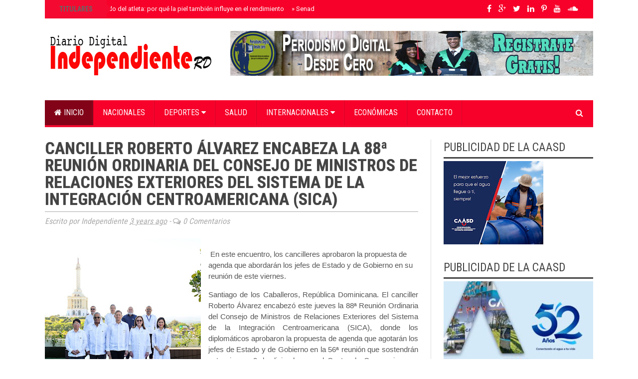

--- FILE ---
content_type: text/html; charset=utf-8
request_url: https://www.google.com/recaptcha/api2/aframe
body_size: 268
content:
<!DOCTYPE HTML><html><head><meta http-equiv="content-type" content="text/html; charset=UTF-8"></head><body><script nonce="meTx6zPqiX45pPx_Yl1j7w">/** Anti-fraud and anti-abuse applications only. See google.com/recaptcha */ try{var clients={'sodar':'https://pagead2.googlesyndication.com/pagead/sodar?'};window.addEventListener("message",function(a){try{if(a.source===window.parent){var b=JSON.parse(a.data);var c=clients[b['id']];if(c){var d=document.createElement('img');d.src=c+b['params']+'&rc='+(localStorage.getItem("rc::a")?sessionStorage.getItem("rc::b"):"");window.document.body.appendChild(d);sessionStorage.setItem("rc::e",parseInt(sessionStorage.getItem("rc::e")||0)+1);localStorage.setItem("rc::h",'1769906167184');}}}catch(b){}});window.parent.postMessage("_grecaptcha_ready", "*");}catch(b){}</script></body></html>

--- FILE ---
content_type: text/javascript; charset=UTF-8
request_url: https://www.independiente.com.do/feeds/posts/default?max-results=4&orderby=published&alt=json-in-script&callback=recentposts
body_size: 8450
content:
// API callback
recentposts({"version":"1.0","encoding":"UTF-8","feed":{"xmlns":"http://www.w3.org/2005/Atom","xmlns$openSearch":"http://a9.com/-/spec/opensearchrss/1.0/","xmlns$blogger":"http://schemas.google.com/blogger/2008","xmlns$georss":"http://www.georss.org/georss","xmlns$gd":"http://schemas.google.com/g/2005","xmlns$thr":"http://purl.org/syndication/thread/1.0","id":{"$t":"tag:blogger.com,1999:blog-4777093639468802313"},"updated":{"$t":"2026-01-30T14:18:26.919-04:00"},"category":[{"term":"Actualidad"},{"term":"Nacionales"},{"term":"Política"},{"term":"Economía"},{"term":"Humanos"},{"term":"Salud"},{"term":"Internacionales"},{"term":"Justicia"},{"term":"Deportes"},{"term":"Arte"},{"term":"Turismo"},{"term":"Educación"},{"term":"Ciencia"},{"term":"Opinión"},{"term":"ActualidadJusticia"},{"term":"Tecnología"},{"term":"Religion"},{"term":"."},{"term":"00"},{"term":"DNCD"},{"term":"Jimaní"},{"term":"usticia"},{"term":"wasa"}],"title":{"type":"text","$t":"Independiente RD"},"subtitle":{"type":"html","$t":"Independiente digital"},"link":[{"rel":"http://schemas.google.com/g/2005#feed","type":"application/atom+xml","href":"https:\/\/www.independiente.com.do\/feeds\/posts\/default"},{"rel":"self","type":"application/atom+xml","href":"https:\/\/www.blogger.com\/feeds\/4777093639468802313\/posts\/default?alt=json-in-script\u0026max-results=4\u0026orderby=published"},{"rel":"alternate","type":"text/html","href":"https:\/\/www.independiente.com.do\/"},{"rel":"hub","href":"http://pubsubhubbub.appspot.com/"},{"rel":"next","type":"application/atom+xml","href":"https:\/\/www.blogger.com\/feeds\/4777093639468802313\/posts\/default?alt=json-in-script\u0026start-index=5\u0026max-results=4\u0026orderby=published"}],"author":[{"name":{"$t":"itvlam"},"uri":{"$t":"http:\/\/www.blogger.com\/profile\/07569855194225405097"},"email":{"$t":"noreply@blogger.com"},"gd$image":{"rel":"http://schemas.google.com/g/2005#thumbnail","width":"16","height":"16","src":"https:\/\/img1.blogblog.com\/img\/b16-rounded.gif"}}],"generator":{"version":"7.00","uri":"http://www.blogger.com","$t":"Blogger"},"openSearch$totalResults":{"$t":"27228"},"openSearch$startIndex":{"$t":"1"},"openSearch$itemsPerPage":{"$t":"4"},"entry":[{"id":{"$t":"tag:blogger.com,1999:blog-4777093639468802313.post-2731464381439753262"},"published":{"$t":"2026-01-30T14:18:00.000-04:00"},"updated":{"$t":"2026-01-30T14:18:10.069-04:00"},"category":[{"scheme":"http://www.blogger.com/atom/ns#","term":"Actualidad"},{"scheme":"http://www.blogger.com/atom/ns#","term":"Salud"}],"title":{"type":"text","$t":"El órgano olvidado del atleta: por qué la piel también influye en el rendimiento"},"content":{"type":"html","$t":"\u003Cp\u003E\u0026nbsp;\u003C\/p\u003E\u003Cdiv class=\"separator\" style=\"clear: both; text-align: center;\"\u003E\u003Ca href=\"https:\/\/blogger.googleusercontent.com\/img\/b\/R29vZ2xl\/[base64]\/s1280\/3c5a0e5a-d4de-4a90-abd8-08195ff6ee40.jpg\" imageanchor=\"1\" style=\"clear: left; float: left; margin-bottom: 1em; margin-right: 1em;\"\u003E\u003Cimg border=\"0\" data-original-height=\"1280\" data-original-width=\"958\" height=\"320\" src=\"https:\/\/blogger.googleusercontent.com\/img\/b\/R29vZ2xl\/[base64]\/s320\/3c5a0e5a-d4de-4a90-abd8-08195ff6ee40.jpg\" width=\"240\" \/\u003E\u003C\/a\u003E\u003C\/div\u003E\u003Cbr \/\u003E\u003Ci style=\"color: #242424; text-align: justify;\"\u003E\u003Cspan data-olk-copy-source=\"MessageBody\" style=\"border: 0px; color: inherit; font-feature-settings: inherit; font-kerning: inherit; font-language-override: inherit; font-optical-sizing: inherit; font-size-adjust: inherit; font-stretch: inherit; font-style: inherit; font-variant: inherit; font-variation-settings: inherit; font-weight: inherit; line-height: 17.12px; margin: 0px; padding: 0px; vertical-align: baseline;\"\u003E\u003Cspan style=\"font-family: arial;\"\u003EPAUER irrumpe en el mercado con una propuesta que integra deporte y cuidado de la piel.\u003C\/span\u003E\u003C\/span\u003E\u003C\/i\u003E\u003Cp\u003E\u003C\/p\u003E\u003Cp class=\"x_MsoNormal\" style=\"background-color: white; color: #242424; line-height: 15.6933px; margin: 0in 0in 8pt; text-align: justify;\"\u003E\u003Cspan style=\"font-family: arial;\"\u003E\u003Cb\u003E\u003Cspan style=\"border: 0px; color: inherit; font-feature-settings: inherit; font-kerning: inherit; font-language-override: inherit; font-optical-sizing: inherit; font-size-adjust: inherit; font-stretch: inherit; font-style: inherit; font-variant: inherit; font-variation-settings: inherit; font-weight: inherit; line-height: 17.12px; margin: 0px; padding: 0px; vertical-align: baseline;\"\u003ESANTO DOMINGO, R.D.\u003C\/span\u003E\u003C\/b\u003E\u003Cspan style=\"border: 0px; color: inherit; font-feature-settings: inherit; font-kerning: inherit; font-language-override: inherit; font-optical-sizing: inherit; font-size-adjust: inherit; font-stretch: inherit; font-style: inherit; font-variant: inherit; font-variation-settings: inherit; font-weight: inherit; line-height: 17.12px; margin: 0px; padding: 0px; vertical-align: baseline;\"\u003E\u0026nbsp;— Aunque el entrenamiento físico, la nutrición y la recuperación muscular son pilares del alto rendimiento, la salud de la piel continúa siendo un aspecto poco atendido en el mundo deportivo; la exposición constante al sudor, la radiación solar, el cloro y el agua salada representa un desafío diario para atletas y personas activas, con efectos que van desde la resequedad hasta la irritación y el deterioro de la barrera cutánea.\u003C\/span\u003E\u003C\/span\u003E\u003C\/p\u003E\u003Cp class=\"x_MsoNormal\" style=\"background-color: white; color: #242424; line-height: 15.6933px; margin: 0in 0in 8pt; text-align: justify;\"\u003E\u003Cspan style=\"border: 0px; color: inherit; font-feature-settings: inherit; font-kerning: inherit; font-language-override: inherit; font-optical-sizing: inherit; font-size-adjust: inherit; font-stretch: inherit; font-style: inherit; font-variant: inherit; font-variation-settings: inherit; font-weight: inherit; line-height: 17.12px; margin: 0px; padding: 0px; vertical-align: baseline;\"\u003E\u003Cspan style=\"font-family: arial;\"\u003EAnte esta realidad, surge\u0026nbsp;\u003Cb\u003EPAUER\u003C\/b\u003E, una marca dominicana de cuidado de la piel de los deportistas que propone integrar la salud cutánea como parte esencial del bienestar y la recuperación del atleta. La marca desarrolla jabones artesanales, veganos y libres de parabenos o químicos agresivos, diseñados específicamente para pieles que quieren lucir más saludables.\u003C\/span\u003E\u003C\/span\u003E\u003C\/p\u003E\u003Cp class=\"x_MsoNormal\" style=\"background-color: white; color: #242424; line-height: 15.6933px; margin: 0in 0in 8pt; text-align: justify;\"\u003E\u003Cspan style=\"border: 0px; color: inherit; font-feature-settings: inherit; font-kerning: inherit; font-language-override: inherit; font-optical-sizing: inherit; font-size-adjust: inherit; font-stretch: inherit; font-style: inherit; font-variant: inherit; font-variation-settings: inherit; font-weight: inherit; line-height: 17.12px; margin: 0px; padding: 0px; vertical-align: baseline;\"\u003E\u003Cspan style=\"font-family: arial;\"\u003EUna rutina básica para personas activas comienza con una limpieza adecuada, utilizando un jabón formulado para eliminar impurezas sin agredir la piel ni alterar su hidratación natural. A esto se suma, la protección frente al sol, así como productos que acompañen el descanso y la regeneración cutánea tras el esfuerzo físico.\u003C\/span\u003E\u003C\/span\u003E\u003C\/p\u003E\u003Cp class=\"x_MsoNormal\" style=\"background-color: white; color: #242424; line-height: 15.6933px; margin: 0in 0in 8pt; text-align: justify;\"\u003E\u003Cspan style=\"border: 0px; color: inherit; font-feature-settings: inherit; font-kerning: inherit; font-language-override: inherit; font-optical-sizing: inherit; font-size-adjust: inherit; font-stretch: inherit; font-style: inherit; font-variant: inherit; font-variation-settings: inherit; font-weight: inherit; line-height: 17.12px; margin: 0px; padding: 0px; vertical-align: baseline;\"\u003E\u003Cspan style=\"font-family: arial;\"\u003EPAUER estructura su propuesta en tres rituales:\u0026nbsp;\u003Cb\u003ETAYRA\u003C\/b\u003E, ritual acuático enfocado en atletas expuestos al cloro y al agua salada;\u0026nbsp;\u003Cb\u003ESOLARIS\u003C\/b\u003E, ritual solar pensado para corredores y entrenamientos al aire libre; y\u0026nbsp;\u003Cb\u003ERUVAN\u003C\/b\u003E, ritual nocturno diseñado para favorecer el descanso y la regeneración de la piel. Cada producto incorpora ingredientes naturales como polvo de perla, manteca de murumuru, aceite de jojoba y células madre de azafrán, formulados para restaurar, nutrir y fortalecer la piel que vive al límite.\u003C\/span\u003E\u003C\/span\u003E\u003C\/p\u003E\u003Cp class=\"x_MsoNormal\" style=\"background-color: white; color: #242424; line-height: 15.6933px; margin: 0in 0in 8pt; text-align: justify;\"\u003E\u003Cspan style=\"border: 0px; color: inherit; font-feature-settings: inherit; font-kerning: inherit; font-language-override: inherit; font-optical-sizing: inherit; font-size-adjust: inherit; font-stretch: inherit; font-style: inherit; font-variant: inherit; font-variation-settings: inherit; font-weight: inherit; line-height: 17.12px; margin: 0px; padding: 0px; vertical-align: baseline;\"\u003E\u003Cspan style=\"font-family: arial;\"\u003ESin embargo, cualquiera de sus jabones puede utilizarse independientemente del deporte que se practique. Sus rituales no son excluyentes, sino complementarios, permitiendo alternarlos según el momento del día, el tipo de actividad o la necesidad de la piel. Además, aunque la marca nace desde el mundo deportivo, sus fórmulas están diseñadas también para personas que no realizan ejercicio de alto impacto, pero buscan una limpieza efectiva, natural y consciente que proteja y mantenga la salud de su piel en la rutina diaria.\u003C\/span\u003E\u003C\/span\u003E\u003C\/p\u003E\u003Cp class=\"x_MsoNormal\" style=\"background-color: white; color: #242424; line-height: 15.6933px; margin: 0in 0in 8pt; text-align: justify;\"\u003E\u003Cspan style=\"border: 0px; color: inherit; font-feature-settings: inherit; font-kerning: inherit; font-language-override: inherit; font-optical-sizing: inherit; font-size-adjust: inherit; font-stretch: inherit; font-style: inherit; font-variant: inherit; font-variation-settings: inherit; font-weight: inherit; line-height: 17.12px; margin: 0px; padding: 0px; vertical-align: baseline;\"\u003E\u003Cspan style=\"font-family: arial;\"\u003E“PAUER nace de una convicción clara: la piel del atleta también entrena, también se agota y también necesita recuperarse. Creamos esta marca para que, después del esfuerzo, la piel reciba el mismo nivel de atención que el cuerpo y la mente”, afirmó Félix Cruz, fundador de PAUER.\u003C\/span\u003E\u003C\/span\u003E\u003C\/p\u003E\u003Cp class=\"x_MsoNormal\" style=\"background-color: white; color: #242424; line-height: 15.6933px; margin: 0in 0in 8pt; text-align: justify;\"\u003E\u003Cspan style=\"border: 0px; color: inherit; font-feature-settings: inherit; font-kerning: inherit; font-language-override: inherit; font-optical-sizing: inherit; font-size-adjust: inherit; font-stretch: inherit; font-style: inherit; font-variant: inherit; font-variation-settings: inherit; font-weight: inherit; line-height: 17.12px; margin: 0px; padding: 0px; vertical-align: baseline;\"\u003E\u003Cspan style=\"font-family: arial;\"\u003EEl emprendedor destacó además que el proyecto representa una apuesta por la innovación local. “Con PAUER queremos demostrar que desde República Dominicana se puede crear ciencia aplicada al deporte con estándares internacionales. Aspiramos a inspirar a atletas y emprendedores a desarrollar productos con propósito, excelencia y visión global”.\u003C\/span\u003E\u003C\/span\u003E\u003C\/p\u003E\u003Cp class=\"x_MsoNormal\" style=\"background-color: white; color: #242424; line-height: 15.6933px; margin: 0in 0in 8pt; text-align: justify;\"\u003E\u003Cb\u003E\u003Ci\u003E\u003Cspan style=\"border: 0px; color: inherit; font-feature-settings: inherit; font-kerning: inherit; font-language-override: inherit; font-optical-sizing: inherit; font-size-adjust: inherit; font-stretch: inherit; font-style: inherit; font-variant: inherit; font-variation-settings: inherit; font-weight: inherit; line-height: 17.12px; margin: 0px; padding: 0px; vertical-align: baseline;\"\u003E\u003Cspan style=\"font-family: arial;\"\u003ESobre PAUER\u003C\/span\u003E\u003C\/span\u003E\u003C\/i\u003E\u003C\/b\u003E\u003C\/p\u003E\u003Cp class=\"x_MsoNormal\" style=\"background-color: white; color: #242424; line-height: 15.6933px; margin: 0in 0in 8pt; text-align: justify;\"\u003E\u003Cspan style=\"border: 0px; color: inherit; font-feature-settings: inherit; font-kerning: inherit; font-language-override: inherit; font-optical-sizing: inherit; font-size-adjust: inherit; font-stretch: inherit; font-style: inherit; font-variant: inherit; font-variation-settings: inherit; font-weight: inherit; line-height: 17.12px; margin: 0px; padding: 0px; vertical-align: baseline;\"\u003E\u003Cspan style=\"font-family: arial;\"\u003EPAUER es una marca dominicana de bienestar, que integra productos creados artesanalmente para atletas y personas activas. Sus productos son veganos, libres de parabenos y de químicos agresivos, elaborados con ingredientes naturales que apoyan la recuperación, el bienestar y el rendimiento diario.\u003C\/span\u003E\u003C\/span\u003E\u003C\/p\u003E\u003Cp class=\"x_MsoNormal\" style=\"background-color: white; color: #242424; line-height: 15.6933px; margin: 0in 0in 8pt; text-align: justify;\"\u003E\u003Cspan style=\"border: 0px; color: inherit; font-feature-settings: inherit; font-kerning: inherit; font-language-override: inherit; font-optical-sizing: inherit; font-size-adjust: inherit; font-stretch: inherit; font-style: inherit; font-variant: inherit; font-variation-settings: inherit; font-weight: inherit; line-height: 17.12px; margin: 0px; padding: 0px; vertical-align: baseline;\"\u003E\u003Cspan style=\"font-family: arial;\"\u003EEl proyecto fue desarrollado por emprendedores dominicanos junto a atletas e ingenieros químicos, con el objetivo de posicionar a República Dominicana como un referente en innovación vinculada al deporte, la ciencia y el bienestar. Actualmente disponible en el mercado local, PAUER proyecta su expansión hacia Estados Unidos en el próximo año.\u003C\/span\u003E\u003C\/span\u003E\u003C\/p\u003E\u003Cp class=\"x_MsoNormal\" style=\"background-color: white; color: #242424; line-height: 15.6933px; margin: 0in 0in 8pt; text-align: justify;\"\u003E\u003Cspan style=\"border: 0px; color: inherit; font-feature-settings: inherit; font-kerning: inherit; font-language-override: inherit; font-optical-sizing: inherit; font-size-adjust: inherit; font-stretch: inherit; font-style: inherit; font-variant: inherit; font-variation-settings: inherit; font-weight: inherit; line-height: 17.12px; margin: 0px; padding: 0px; vertical-align: baseline;\"\u003E\u003Cspan style=\"font-family: arial;\"\u003EPara conocer más sobre la marca y adquirir sus productos, se puede visitar\u0026nbsp;\u003Cb\u003Ewww.pauer.store\u003C\/b\u003E\u0026nbsp;y seguir sus redes sociales en\u0026nbsp;\u003Cb\u003E@pauerofficial\u003C\/b\u003E.\u003C\/span\u003E\u003C\/span\u003E\u003C\/p\u003E"},"link":[{"rel":"replies","type":"application/atom+xml","href":"https:\/\/www.independiente.com.do\/feeds\/2731464381439753262\/comments\/default","title":"Enviar comentarios"},{"rel":"replies","type":"text/html","href":"https:\/\/www.independiente.com.do\/2026\/01\/el-organo-olvidado-del-atleta-por-que.html#comment-form","title":"0 comentarios"},{"rel":"edit","type":"application/atom+xml","href":"https:\/\/www.blogger.com\/feeds\/4777093639468802313\/posts\/default\/2731464381439753262"},{"rel":"self","type":"application/atom+xml","href":"https:\/\/www.blogger.com\/feeds\/4777093639468802313\/posts\/default\/2731464381439753262"},{"rel":"alternate","type":"text/html","href":"https:\/\/www.independiente.com.do\/2026\/01\/el-organo-olvidado-del-atleta-por-que.html","title":"El órgano olvidado del atleta: por qué la piel también influye en el rendimiento"}],"author":[{"name":{"$t":"Independiente"},"uri":{"$t":"http:\/\/www.blogger.com\/profile\/02149801526869702163"},"email":{"$t":"noreply@blogger.com"},"gd$image":{"rel":"http://schemas.google.com/g/2005#thumbnail","width":"16","height":"16","src":"https:\/\/img1.blogblog.com\/img\/b16-rounded.gif"}}],"media$thumbnail":{"xmlns$media":"http://search.yahoo.com/mrss/","url":"https:\/\/blogger.googleusercontent.com\/img\/b\/R29vZ2xl\/[base64]\/s72-c\/3c5a0e5a-d4de-4a90-abd8-08195ff6ee40.jpg","height":"72","width":"72"},"thr$total":{"$t":"0"}},{"id":{"$t":"tag:blogger.com,1999:blog-4777093639468802313.post-1841457242571741646"},"published":{"$t":"2026-01-30T14:14:00.001-04:00"},"updated":{"$t":"2026-01-30T14:14:14.968-04:00"},"category":[{"scheme":"http://www.blogger.com/atom/ns#","term":"Actualidad"},{"scheme":"http://www.blogger.com/atom/ns#","term":"Nacionales"}],"title":{"type":"text","$t":"Senado de la República rendirá honores a Ramón Alburquerque Ramírez este domingo en la Asamblea Nacional"},"content":{"type":"html","$t":"\u003Cp\u003E\u0026nbsp;\u003Cspan style=\"font-family: arial; text-align: justify;\"\u003E\u0026nbsp;\u003C\/span\u003E\u003C\/p\u003E\u003Cdiv class=\"separator\" style=\"clear: both; text-align: center;\"\u003E\u003Ca href=\"https:\/\/blogger.googleusercontent.com\/img\/b\/R29vZ2xl\/AVvXsEjI8uFWfcHjyK9LEX0L6H-psxBCmmsZbuNFW5dTvxYR-vfu8AwNF9ukeef0bxgH0KCOJpuk9T2SQeZFOCxKr_Vl-LAXG9iGsMUsVSGT4cQCMYV0ekLB_4yBW5XejNvs2vN6m92VWBEx-HFg6ToHGsCyzZsv59wjvXLCs4gkMkcijYvCoQBsQajRX7sbx6c1\/s346\/aab6d3a3-32a1-4dfb-80ab-2a614016b998.jpg\" imageanchor=\"1\" style=\"clear: left; float: left; margin-bottom: 1em; margin-right: 1em;\"\u003E\u003Cimg border=\"0\" data-original-height=\"346\" data-original-width=\"246\" height=\"320\" src=\"https:\/\/blogger.googleusercontent.com\/img\/b\/R29vZ2xl\/AVvXsEjI8uFWfcHjyK9LEX0L6H-psxBCmmsZbuNFW5dTvxYR-vfu8AwNF9ukeef0bxgH0KCOJpuk9T2SQeZFOCxKr_Vl-LAXG9iGsMUsVSGT4cQCMYV0ekLB_4yBW5XejNvs2vN6m92VWBEx-HFg6ToHGsCyzZsv59wjvXLCs4gkMkcijYvCoQBsQajRX7sbx6c1\/s320\/aab6d3a3-32a1-4dfb-80ab-2a614016b998.jpg\" width=\"228\" \/\u003E\u003C\/a\u003E\u003C\/div\u003E\u003Cbr \/\u003E\u003Cspan style=\"font-family: arial; text-align: justify;\"\u003ESANTO DOMINGO. – El Senado de la República informa que el próximo domingo 1 de febrero, a las 10:00 A.M., se llevarán a cabo las honras fúnebres oficiales en memoria del ingeniero Ramón Alburquerque Ramírez, expresidente de este órgano legislativo.\u003C\/span\u003E\u003Cp\u003E\u003C\/p\u003E\u003Cp style=\"text-align: justify;\"\u003E\u003Cspan style=\"font-family: arial;\"\u003EEl acto solemne tendrá lugar en el Salón de la Asamblea Nacional, donde el pleno de senadores y legisladores rendirán los honores correspondientes a su alta investidura y a su invaluable legado a la democracia dominicana.\u003C\/span\u003E\u003C\/p\u003E\u003Cp style=\"text-align: justify;\"\u003E\u003Cspan style=\"font-family: arial;\"\u003ERamón Alburquerque Ramírez fue una de las figuras más influyentes de la política contemporánea en la República Dominicana. Su vida pública se caracterizó por una sólida formación técnica y un profundo compromiso con la institucionalidad.\u003C\/span\u003E\u003C\/p\u003E\u003Cp style=\"text-align: justify;\"\u003E\u003Cspan style=\"font-family: arial;\"\u003EAlburquerque ocupó la presidencia del Senado en tres periodos, consolidándose como un parlamentario de referencia por su manejo del debate político y su conocimiento de la Constitución y las leyes. Representó con orgullo a su provincia natal, Monte Plata.\u003C\/span\u003E\u003C\/p\u003E\u003Cp style=\"text-align: justify;\"\u003E\u003Cspan style=\"font-family: arial;\"\u003EComo intelectual fue un destacado ingeniero químico, que puso su capacidad profesional al servicio del país como ministro de Economía, Planificación y Desarrollo. Además, dirigió entidades estratégicas como la Refinería Dominicana de Petróleo (REFIDOMSA), la Comisión Nacional de Energía y la Comisión Nacional Técnico Forestal (CONATEF).\u003C\/span\u003E\u003C\/p\u003E\u003Cp style=\"text-align: justify;\"\u003E\u003Cspan style=\"font-family: arial;\"\u003E\u0026nbsp;Fue una pieza clave en el sistema de partidos, desempeñándose como presidente del Partido Revolucionario Dominicano (PRD) y siendo uno de los miembros fundadores del Partido Revolucionario Moderno (PRM).\u003C\/span\u003E\u003C\/p\u003E\u003Cp style=\"text-align: justify;\"\u003E\u003Cspan style=\"font-family: arial;\"\u003EMás allá de la política, Ramón Alburquerque Ramírez se destacó como un pensador crítico y comunicador, manteniendo hasta sus últimos días una presencia activa en el debate nacional a través de su programa “Los Sabios en la Z”.\u003C\/span\u003E\u003C\/p\u003E\u003Cp style=\"text-align: justify;\"\u003E\u003Cspan style=\"font-family: arial;\"\u003E\"Con el fallecimiento del ingeniero Alburquerque, el país pierde a un estadista, a un técnico brillante y a un defensor incansable de los valores democráticos\", expresó el presidente del Senado, Ricardo de los Santos.\u003C\/span\u003E\u003C\/p\u003E\u003Cp style=\"text-align: justify;\"\u003E\u003Cspan style=\"font-family: arial;\"\u003EEl Senado de la República reitera la invitación a los actos que iniciarán este sábado 31 de enero en la Funeraria Blandino (Ave. Abraham Lincoln) a partir de las 8:00 A.M., culminando con el homenaje oficial en el Congreso Nacional.\u003C\/span\u003E\u003C\/p\u003E"},"link":[{"rel":"replies","type":"application/atom+xml","href":"https:\/\/www.independiente.com.do\/feeds\/1841457242571741646\/comments\/default","title":"Enviar comentarios"},{"rel":"replies","type":"text/html","href":"https:\/\/www.independiente.com.do\/2026\/01\/senado-de-la-republica-rendira-honores.html#comment-form","title":"0 comentarios"},{"rel":"edit","type":"application/atom+xml","href":"https:\/\/www.blogger.com\/feeds\/4777093639468802313\/posts\/default\/1841457242571741646"},{"rel":"self","type":"application/atom+xml","href":"https:\/\/www.blogger.com\/feeds\/4777093639468802313\/posts\/default\/1841457242571741646"},{"rel":"alternate","type":"text/html","href":"https:\/\/www.independiente.com.do\/2026\/01\/senado-de-la-republica-rendira-honores.html","title":"Senado de la República rendirá honores a Ramón Alburquerque Ramírez este domingo en la Asamblea Nacional"}],"author":[{"name":{"$t":"Independiente"},"uri":{"$t":"http:\/\/www.blogger.com\/profile\/02149801526869702163"},"email":{"$t":"noreply@blogger.com"},"gd$image":{"rel":"http://schemas.google.com/g/2005#thumbnail","width":"16","height":"16","src":"https:\/\/img1.blogblog.com\/img\/b16-rounded.gif"}}],"media$thumbnail":{"xmlns$media":"http://search.yahoo.com/mrss/","url":"https:\/\/blogger.googleusercontent.com\/img\/b\/R29vZ2xl\/AVvXsEjI8uFWfcHjyK9LEX0L6H-psxBCmmsZbuNFW5dTvxYR-vfu8AwNF9ukeef0bxgH0KCOJpuk9T2SQeZFOCxKr_Vl-LAXG9iGsMUsVSGT4cQCMYV0ekLB_4yBW5XejNvs2vN6m92VWBEx-HFg6ToHGsCyzZsv59wjvXLCs4gkMkcijYvCoQBsQajRX7sbx6c1\/s72-c\/aab6d3a3-32a1-4dfb-80ab-2a614016b998.jpg","height":"72","width":"72"},"thr$total":{"$t":"0"}},{"id":{"$t":"tag:blogger.com,1999:blog-4777093639468802313.post-4566073342914491063"},"published":{"$t":"2026-01-30T11:44:00.001-04:00"},"updated":{"$t":"2026-01-30T11:44:25.762-04:00"},"category":[{"scheme":"http://www.blogger.com/atom/ns#","term":"Actualidad"},{"scheme":"http://www.blogger.com/atom/ns#","term":"Nacionales"}],"title":{"type":"text","$t":"Benigno Encarnación propone reforma al sistema de comercialización agropecuaria para frenar altos precios de los alimentos "},"content":{"type":"html","$t":"\u003Cp\u003E\u0026nbsp;\u003C\/p\u003E\u003Cdiv class=\"separator\" style=\"clear: both; text-align: center;\"\u003E\u003Ca href=\"https:\/\/blogger.googleusercontent.com\/img\/b\/R29vZ2xl\/AVvXsEiyDwyE41TODbZMshtEPLFEaxSCTJ-w3i_bwTUaIpOgEHMpHwplnsYoyA2W3epkLXrncp4komIf0C3ZRq0nU3IBER4hcj3yjQ_ZHPmR6TqgYgIxoksbo6dTP8nfl-1GLl0pvzeAzwsc7YjVnJmPtiNPnI8bAVw3q4GjH7GWcA6IBtiTxG5v6HowbPV37c-u\/s1280\/ff320621-4a41-4b90-a04c-1d14dee26418.jpg\" imageanchor=\"1\" style=\"clear: left; float: left; margin-bottom: 1em; margin-right: 1em;\"\u003E\u003Cimg border=\"0\" data-original-height=\"914\" data-original-width=\"1280\" height=\"229\" src=\"https:\/\/blogger.googleusercontent.com\/img\/b\/R29vZ2xl\/AVvXsEiyDwyE41TODbZMshtEPLFEaxSCTJ-w3i_bwTUaIpOgEHMpHwplnsYoyA2W3epkLXrncp4komIf0C3ZRq0nU3IBER4hcj3yjQ_ZHPmR6TqgYgIxoksbo6dTP8nfl-1GLl0pvzeAzwsc7YjVnJmPtiNPnI8bAVw3q4GjH7GWcA6IBtiTxG5v6HowbPV37c-u\/s320\/ff320621-4a41-4b90-a04c-1d14dee26418.jpg\" width=\"320\" \/\u003E\u003C\/a\u003E\u003C\/div\u003E\u003Cbr \/\u003E\u003Cspan style=\"font-family: arial; text-align: justify;\"\u003ESanto Domingo, R.D. – El ingeniero Benigno Encarnación, secretario nacional de Organización del Frente Agropecuario del PRM, plantea la necesidad urgente de reformar el sistema de comercialización agropecuaria, al señalar que la excesiva cadena de intermediación es la principal causa del alto costo de los alimentos en la República Dominicana, a pesar del crecimiento sostenido de la producción nacional.\u003C\/span\u003E\u003Cp\u003E\u003C\/p\u003E\u003Cp style=\"text-align: justify;\"\u003E\u003Cspan style=\"font-family: arial;\"\u003EEncarnación, quien cuenta con un diplomado en Comercialización Agropecuaria obtenido en Costa Rica mediante un convenio entre INESPRE, CENADA y la Embajada de Israel, explicó que los intermediarios se llevan más del 60% del valor final de los productos. Esto genera que los productores reciban precios injustos y que los consumidores paguen hasta tres o cuatro veces más por los rubros básicos.\u003C\/span\u003E\u003C\/p\u003E\u003Cp style=\"text-align: justify;\"\u003E\u003Cspan style=\"font-family: arial;\"\u003EEl dirigente destacó que durante los gobiernos del presidente Luis Abinader, el país ha mantenido la seguridad alimentaria incluso en medio de la pandemia de COVID-19 y la guerra entre Rusia y Ucrania, gracias a medidas estratégicas sin precedentes. Entre ellas se incluyen:\u003C\/span\u003E\u003C\/p\u003E\u003Cp style=\"text-align: justify;\"\u003E\u003Cspan style=\"font-family: arial;\"\u003E- Inyección de 5 mil millones de pesos al Banco Agrícola con tasas preferenciales\u003C\/span\u003E\u003C\/p\u003E\u003Cp style=\"text-align: justify;\"\u003E\u003Cspan style=\"font-family: arial;\"\u003E- Reestructuración de deudas para pequeños productores\u003C\/span\u003E\u003C\/p\u003E\u003Cp style=\"text-align: justify;\"\u003E\u003Cspan style=\"font-family: arial;\"\u003E- Ley de desmonte de aranceles para 68 productos importados\u003C\/span\u003E\u003C\/p\u003E\u003Cp style=\"text-align: justify;\"\u003E\u003Cspan style=\"font-family: arial;\"\u003E- Asignación de más de 5 mil millones de pesos para amortiguar el alza de fertilizantes, especialmente la urea\u003C\/span\u003E\u003C\/p\u003E\u003Cp style=\"text-align: justify;\"\u003E\u003Cspan style=\"font-family: arial;\"\u003EEstas acciones han permitido que la producción agropecuaria supere la demanda interna durante casi seis años consecutivos, además de impulsar las exportaciones de rubros como tabaco, cacao, aguacate, huevos y uvas de mesa, incrementando el aporte del sector al Producto Interno Bruto (PIB).\u003C\/span\u003E\u003C\/p\u003E\u003Cp style=\"text-align: justify;\"\u003E\u003Cspan style=\"font-family: arial;\"\u003ENo obstante, Encarnación advirtió que este buen desempeño no se refleja en los precios al consumidor, debido a un sistema de comercialización que distorsiona el mercado y afecta la percepción pública del Gobierno.\u003C\/span\u003E\u003C\/p\u003E\u003Cp style=\"text-align: justify;\"\u003E\u003Cspan style=\"font-family: arial;\"\u003EEn ese contexto, informó que ha presentado una propuesta y anteproyecto orientados a ordenar la comercialización agropecuaria, reducir la intermediación y garantizar precios justos para productores y consumidores. El proyecto busca que el productor reciba al menos el 30% del valor final del producto, mientras que el resto se traduzca en menores costos para el público.\u003C\/span\u003E\u003C\/p\u003E\u003Cp style=\"text-align: justify;\"\u003E\u003Cspan style=\"font-family: arial;\"\u003E\u0026nbsp;Entre los detalles clave del anteproyecto se incluyen:\u0026nbsp;\u003C\/span\u003E\u003C\/p\u003E\u003Cp style=\"text-align: justify;\"\u003E\u003Cspan style=\"font-family: arial;\"\u003E- Límite de márgenes: Establecer un tope máximo del 20% para los márgenes de ganancia de cada intermediario en la cadena, con supervisión por parte de organismos reguladores.\u003C\/span\u003E\u003C\/p\u003E\u003Cp style=\"text-align: justify;\"\u003E\u003Cspan style=\"font-family: arial;\"\u003E- Sistema de acopio público-privado: Crear centros regionales de acopio administrados conjuntamente por el Estado y asociaciones de productores, para agilizar la comercialización directa.\u003C\/span\u003E\u003C\/p\u003E\u003Cp style=\"text-align: justify;\"\u003E\u003Cspan style=\"font-family: arial;\"\u003E- Plataforma digital de precios: Implementar un portal en línea que publique en tiempo real los costos de producción, los precios de acopio y los valores recomendados en puntos de venta, con actualizaciones diarias para productos básicos como arroz, frijoles, tubérculos y hortalizas.\u003C\/span\u003E\u003C\/p\u003E\u003Cp style=\"text-align: justify;\"\u003E\u003Cspan style=\"font-family: arial;\"\u003E- Certificación de intermediarios: Establecer requisitos mínimos de capacitación y registro para quienes se dediquen a la intermediación agropecuaria, con el fin de reducir la cantidad de actores innecesarios en la cadena.\u003C\/span\u003E\u003C\/p\u003E\u003Cp style=\"text-align: justify;\"\u003E\u003Cspan style=\"font-family: arial;\"\u003E- Apoyo a cooperativas: Asignar recursos para la modernización de infraestructura de asociaciones de productores, incluyendo equipos de procesamiento y transporte, para que puedan llegar directamente a supermercados y mercados públicos.\u003C\/span\u003E\u003C\/p\u003E\u003Cp style=\"text-align: justify;\"\u003E\u003Cspan style=\"font-family: arial;\"\u003E\"El campo está produciendo y el Gobierno ha cumplido. Ahora necesitamos corregir la comercialización para proteger al pueblo y al productor. Mi interés es aportar soluciones concretas a mi gobierno y a mi presidente, Luis Abinader\", expresó.\u003C\/span\u003E\u003C\/p\u003E"},"link":[{"rel":"replies","type":"application/atom+xml","href":"https:\/\/www.independiente.com.do\/feeds\/4566073342914491063\/comments\/default","title":"Enviar comentarios"},{"rel":"replies","type":"text/html","href":"https:\/\/www.independiente.com.do\/2026\/01\/benigno-encarnacion-propone-reforma-al.html#comment-form","title":"0 comentarios"},{"rel":"edit","type":"application/atom+xml","href":"https:\/\/www.blogger.com\/feeds\/4777093639468802313\/posts\/default\/4566073342914491063"},{"rel":"self","type":"application/atom+xml","href":"https:\/\/www.blogger.com\/feeds\/4777093639468802313\/posts\/default\/4566073342914491063"},{"rel":"alternate","type":"text/html","href":"https:\/\/www.independiente.com.do\/2026\/01\/benigno-encarnacion-propone-reforma-al.html","title":"Benigno Encarnación propone reforma al sistema de comercialización agropecuaria para frenar altos precios de los alimentos "}],"author":[{"name":{"$t":"Independiente"},"uri":{"$t":"http:\/\/www.blogger.com\/profile\/02149801526869702163"},"email":{"$t":"noreply@blogger.com"},"gd$image":{"rel":"http://schemas.google.com/g/2005#thumbnail","width":"16","height":"16","src":"https:\/\/img1.blogblog.com\/img\/b16-rounded.gif"}}],"media$thumbnail":{"xmlns$media":"http://search.yahoo.com/mrss/","url":"https:\/\/blogger.googleusercontent.com\/img\/b\/R29vZ2xl\/AVvXsEiyDwyE41TODbZMshtEPLFEaxSCTJ-w3i_bwTUaIpOgEHMpHwplnsYoyA2W3epkLXrncp4komIf0C3ZRq0nU3IBER4hcj3yjQ_ZHPmR6TqgYgIxoksbo6dTP8nfl-1GLl0pvzeAzwsc7YjVnJmPtiNPnI8bAVw3q4GjH7GWcA6IBtiTxG5v6HowbPV37c-u\/s72-c\/ff320621-4a41-4b90-a04c-1d14dee26418.jpg","height":"72","width":"72"},"thr$total":{"$t":"0"}},{"id":{"$t":"tag:blogger.com,1999:blog-4777093639468802313.post-1388416134946004435"},"published":{"$t":"2026-01-30T11:31:00.001-04:00"},"updated":{"$t":"2026-01-30T11:31:59.835-04:00"},"category":[{"scheme":"http://www.blogger.com/atom/ns#","term":"Actualidad"},{"scheme":"http://www.blogger.com/atom/ns#","term":"Nacionales"}],"title":{"type":"text","$t":"El Senado de la República y la Universidad de Castilla-La Mancha culminan Máster en Derecho Constitucional y Público"},"content":{"type":"html","$t":"\u003Cp\u003E\u003C\/p\u003E\u003Cdiv class=\"separator\" style=\"clear: both; text-align: center;\"\u003E\u003Ca href=\"https:\/\/blogger.googleusercontent.com\/img\/b\/R29vZ2xl\/AVvXsEgGOKWAN7VTtMCQmqxGy12MnbOdEdu-xoAHrtTKO4czjICZ10wYnCX9E-wBtTe1KPzEop7HC_QOr8493vzig9Hw7kTohhrUfa1kA-9L8GHkjao0eoALtc3m6kQn_LVyjiQ9mwrXEepAjtQ6IbK-czlpWqr7s2kyYx3ftbVEiew6s5egleYtU_L1xRHbR3NN\/s4160\/ae26aead-c672-4fb2-a911-57a35bc8737a.jpg\" imageanchor=\"1\" style=\"clear: left; float: left; margin-bottom: 1em; margin-right: 1em;\"\u003E\u003Cimg border=\"0\" data-original-height=\"2767\" data-original-width=\"4160\" height=\"213\" src=\"https:\/\/blogger.googleusercontent.com\/img\/b\/R29vZ2xl\/AVvXsEgGOKWAN7VTtMCQmqxGy12MnbOdEdu-xoAHrtTKO4czjICZ10wYnCX9E-wBtTe1KPzEop7HC_QOr8493vzig9Hw7kTohhrUfa1kA-9L8GHkjao0eoALtc3m6kQn_LVyjiQ9mwrXEepAjtQ6IbK-czlpWqr7s2kyYx3ftbVEiew6s5egleYtU_L1xRHbR3NN\/s320\/ae26aead-c672-4fb2-a911-57a35bc8737a.jpg\" width=\"320\" \/\u003E\u003C\/a\u003E\u003C\/div\u003E\u003Cbr \/\u003E\u0026nbsp;\u003Cspan style=\"background-color: white; font-family: arial; text-align: justify;\"\u003ERicardo de los Santos destacó que esta formación reafirma el compromiso con una gestión pública más ética, técnica y profesional.\u003C\/span\u003E\u003Cp\u003E\u003C\/p\u003E\u003Cdiv class=\"x_elementToProof\" style=\"background-color: white; border: 0px; font-feature-settings: inherit; font-kerning: inherit; font-language-override: inherit; font-optical-sizing: inherit; font-size-adjust: inherit; font-stretch: inherit; font-variant-alternates: inherit; font-variant-east-asian: inherit; font-variant-emoji: inherit; font-variant-numeric: inherit; font-variant-position: inherit; font-variation-settings: inherit; line-height: inherit; margin: 0px; padding: 0px; text-align: justify; vertical-align: baseline;\"\u003E\u003Cspan style=\"font-family: arial;\"\u003EEl Senado de la República Dominicana y la Universidad de Castilla-La Mancha (UCLM) celebraron el acto de graduación del Máster en Derecho Constitucional y Derecho Público, un programa académico orientado al fortalecimiento institucional y a la profesionalización de la función pública.\u003C\/span\u003E\u003C\/div\u003E\u003Cdiv class=\"x_elementToProof\" style=\"background-color: white; border: 0px; font-feature-settings: inherit; font-kerning: inherit; font-language-override: inherit; font-optical-sizing: inherit; font-size-adjust: inherit; font-stretch: inherit; font-variant-alternates: inherit; font-variant-east-asian: inherit; font-variant-emoji: inherit; font-variant-numeric: inherit; font-variant-position: inherit; font-variation-settings: inherit; line-height: inherit; margin: 0px; padding: 0px; text-align: justify; vertical-align: baseline;\"\u003E\u003Cspan style=\"font-family: arial;\"\u003E\u003Cbr \/\u003E\u003C\/span\u003E\u003C\/div\u003E\u003Cdiv class=\"x_elementToProof\" style=\"background-color: white; border: 0px; font-feature-settings: inherit; font-kerning: inherit; font-language-override: inherit; font-optical-sizing: inherit; font-size-adjust: inherit; font-stretch: inherit; font-variant-alternates: inherit; font-variant-east-asian: inherit; font-variant-emoji: inherit; font-variant-numeric: inherit; font-variant-position: inherit; font-variation-settings: inherit; line-height: inherit; margin: 0px; padding: 0px; text-align: justify; vertical-align: baseline;\"\u003E\u003Cspan style=\"font-family: arial;\"\u003ELa ceremonia estuvo encabezada por el presidente del Senado, Ricardo de los Santos, junto al representante académico de la UCLM, Marcos Francisco Massó Garrote; el presidente del Tribunal constitucional, Napoleón Estévez Lavandier, y la senadora Lía Díaz de Díaz, secretaria del bufete directivo.\u0026nbsp;\u003C\/span\u003E\u003C\/div\u003E\u003Cdiv class=\"x_elementToProof\" style=\"background-color: white; border: 0px; font-feature-settings: inherit; font-kerning: inherit; font-language-override: inherit; font-optical-sizing: inherit; font-size-adjust: inherit; font-stretch: inherit; font-variant-alternates: inherit; font-variant-east-asian: inherit; font-variant-emoji: inherit; font-variant-numeric: inherit; font-variant-position: inherit; font-variation-settings: inherit; line-height: inherit; margin: 0px; padding: 0px; text-align: justify; vertical-align: baseline;\"\u003E\u003Cspan style=\"font-family: arial;\"\u003E\u003Cbr \/\u003E\u003C\/span\u003E\u003C\/div\u003E\u003Cdiv class=\"x_elementToProof\" style=\"background-color: white; border: 0px; font-feature-settings: inherit; font-kerning: inherit; font-language-override: inherit; font-optical-sizing: inherit; font-size-adjust: inherit; font-stretch: inherit; font-variant-alternates: inherit; font-variant-east-asian: inherit; font-variant-emoji: inherit; font-variant-numeric: inherit; font-variant-position: inherit; font-variation-settings: inherit; line-height: inherit; margin: 0px; padding: 0px; text-align: justify; vertical-align: baseline;\"\u003E\u003Cspan style=\"font-family: arial;\"\u003EEl acto contó, además, con la presencia de autoridades legislativas, judiciales y académicas.\u003C\/span\u003E\u003C\/div\u003E\u003Cdiv class=\"x_elementToProof\" style=\"background-color: white; border: 0px; font-feature-settings: inherit; font-kerning: inherit; font-language-override: inherit; font-optical-sizing: inherit; font-size-adjust: inherit; font-stretch: inherit; font-variant-alternates: inherit; font-variant-east-asian: inherit; font-variant-emoji: inherit; font-variant-numeric: inherit; font-variant-position: inherit; font-variation-settings: inherit; line-height: inherit; margin: 0px; padding: 0px; text-align: justify; vertical-align: baseline;\"\u003E\u003Cspan style=\"font-family: arial;\"\u003EEl programa permitió la especialización de 48 participantes, entre senadores, funcionarios y colaboradores del Poder Legislativo, quienes fortalecieron sus conocimientos y capacidades para enfrentar los desafíos del orden constitucional contemporáneo, comprender el carácter normativo de la Constitución y aplicar estos principios en el ejercicio de la función pública.\u003C\/span\u003E\u003C\/div\u003E\u003Cdiv class=\"x_elementToProof\" style=\"background-color: white; border: 0px; font-feature-settings: inherit; font-kerning: inherit; font-language-override: inherit; font-optical-sizing: inherit; font-size-adjust: inherit; font-stretch: inherit; font-variant-alternates: inherit; font-variant-east-asian: inherit; font-variant-emoji: inherit; font-variant-numeric: inherit; font-variant-position: inherit; font-variation-settings: inherit; line-height: inherit; margin: 0px; padding: 0px; text-align: justify; vertical-align: baseline;\"\u003E\u003Cspan style=\"font-family: arial;\"\u003E\u003Cbr \/\u003E\u003C\/span\u003E\u003C\/div\u003E\u003Cdiv class=\"x_elementToProof\" style=\"background-color: white; border: 0px; font-feature-settings: inherit; font-kerning: inherit; font-language-override: inherit; font-optical-sizing: inherit; font-size-adjust: inherit; font-stretch: inherit; font-variant-alternates: inherit; font-variant-east-asian: inherit; font-variant-emoji: inherit; font-variant-numeric: inherit; font-variant-position: inherit; font-variation-settings: inherit; line-height: inherit; margin: 0px; padding: 0px; text-align: justify; vertical-align: baseline;\"\u003E\u003Cspan style=\"font-family: arial;\"\u003EDurante el acto, Ricardo de los Santos, quien también formó parte de los graduandos, destacó que esta iniciativa constituye “una señal clara del compromiso del Senado con la formación continua y la ética pública”, valorando el rigor académico y el acompañamiento de una universidad de prestigio internacional como la UCLM, como un aporte directo a la calidad del trabajo legislativo y al fortalecimiento democrático.\u003C\/span\u003E\u003C\/div\u003E\u003Cdiv class=\"x_elementToProof\" style=\"background-color: white; border: 0px; font-feature-settings: inherit; font-kerning: inherit; font-language-override: inherit; font-optical-sizing: inherit; font-size-adjust: inherit; font-stretch: inherit; font-variant-alternates: inherit; font-variant-east-asian: inherit; font-variant-emoji: inherit; font-variant-numeric: inherit; font-variant-position: inherit; font-variation-settings: inherit; line-height: inherit; margin: 0px; padding: 0px; text-align: justify; vertical-align: baseline;\"\u003E\u003Cspan style=\"font-family: arial;\"\u003E\u003Cbr \/\u003E\u003C\/span\u003E\u003C\/div\u003E\u003Cdiv class=\"x_elementToProof\" style=\"background-color: white; border: 0px; font-feature-settings: inherit; font-kerning: inherit; font-language-override: inherit; font-optical-sizing: inherit; font-size-adjust: inherit; font-stretch: inherit; font-variant-alternates: inherit; font-variant-east-asian: inherit; font-variant-emoji: inherit; font-variant-numeric: inherit; font-variant-position: inherit; font-variation-settings: inherit; line-height: inherit; margin: 0px; padding: 0px; text-align: justify; vertical-align: baseline;\"\u003E\u003Cspan style=\"font-family: arial;\"\u003EPor su parte, el profesor Massó Garrote reconoció el respaldo institucional de la Cámara Alta y exhortó a los graduados a poner en práctica los conocimientos adquiridos en favor de una gestión pública más eficiente, transparente y comprometida con la institucionalidad. La formación contó con docentes procedentes de España, Alemania e Italia. Las palabras de agradecimiento en representación de los graduandos estuvieron a cargo del senador por la provincia Duarte, Franklin Romero.\u003C\/span\u003E\u003C\/div\u003E\u003Cdiv class=\"x_elementToProof\" style=\"background-color: white; border: 0px; font-feature-settings: inherit; font-kerning: inherit; font-language-override: inherit; font-optical-sizing: inherit; font-size-adjust: inherit; font-stretch: inherit; font-variant-alternates: inherit; font-variant-east-asian: inherit; font-variant-emoji: inherit; font-variant-numeric: inherit; font-variant-position: inherit; font-variation-settings: inherit; line-height: inherit; margin: 0px; padding: 0px; text-align: justify; vertical-align: baseline;\"\u003E\u003Cspan style=\"font-family: arial;\"\u003E\u003Cbr \/\u003E\u003C\/span\u003E\u003C\/div\u003E\u003Cdiv style=\"background-color: white; border: 0px; font-feature-settings: inherit; font-kerning: inherit; font-language-override: inherit; font-optical-sizing: inherit; font-size-adjust: inherit; font-stretch: inherit; font-variant-alternates: inherit; font-variant-east-asian: inherit; font-variant-emoji: inherit; font-variant-numeric: inherit; font-variant-position: inherit; font-variation-settings: inherit; line-height: inherit; margin: 0px; padding: 0px; text-align: justify; vertical-align: baseline;\"\u003E\u003Cspan style=\"font-family: arial;\"\u003EAl acto asistieron magistrados del Tribunal Constitucional, jueces de la Suprema Corte de Justicia y una delegación de catedráticos internacionales.\u003C\/span\u003E\u003C\/div\u003E"},"link":[{"rel":"replies","type":"application/atom+xml","href":"https:\/\/www.independiente.com.do\/feeds\/1388416134946004435\/comments\/default","title":"Enviar comentarios"},{"rel":"replies","type":"text/html","href":"https:\/\/www.independiente.com.do\/2026\/01\/el-senado-de-la-republica-y-la.html#comment-form","title":"0 comentarios"},{"rel":"edit","type":"application/atom+xml","href":"https:\/\/www.blogger.com\/feeds\/4777093639468802313\/posts\/default\/1388416134946004435"},{"rel":"self","type":"application/atom+xml","href":"https:\/\/www.blogger.com\/feeds\/4777093639468802313\/posts\/default\/1388416134946004435"},{"rel":"alternate","type":"text/html","href":"https:\/\/www.independiente.com.do\/2026\/01\/el-senado-de-la-republica-y-la.html","title":"El Senado de la República y la Universidad de Castilla-La Mancha culminan Máster en Derecho Constitucional y Público"}],"author":[{"name":{"$t":"Independiente"},"uri":{"$t":"http:\/\/www.blogger.com\/profile\/02149801526869702163"},"email":{"$t":"noreply@blogger.com"},"gd$image":{"rel":"http://schemas.google.com/g/2005#thumbnail","width":"16","height":"16","src":"https:\/\/img1.blogblog.com\/img\/b16-rounded.gif"}}],"media$thumbnail":{"xmlns$media":"http://search.yahoo.com/mrss/","url":"https:\/\/blogger.googleusercontent.com\/img\/b\/R29vZ2xl\/AVvXsEgGOKWAN7VTtMCQmqxGy12MnbOdEdu-xoAHrtTKO4czjICZ10wYnCX9E-wBtTe1KPzEop7HC_QOr8493vzig9Hw7kTohhrUfa1kA-9L8GHkjao0eoALtc3m6kQn_LVyjiQ9mwrXEepAjtQ6IbK-czlpWqr7s2kyYx3ftbVEiew6s5egleYtU_L1xRHbR3NN\/s72-c\/ae26aead-c672-4fb2-a911-57a35bc8737a.jpg","height":"72","width":"72"},"thr$total":{"$t":"0"}}]}});

--- FILE ---
content_type: text/javascript; charset=UTF-8
request_url: https://www.independiente.com.do/feeds/posts/default/-/Actualidad?max-results=1&orderby=published&alt=json-in-script&callback=secondmastoras
body_size: 3512
content:
// API callback
secondmastoras({"version":"1.0","encoding":"UTF-8","feed":{"xmlns":"http://www.w3.org/2005/Atom","xmlns$openSearch":"http://a9.com/-/spec/opensearchrss/1.0/","xmlns$blogger":"http://schemas.google.com/blogger/2008","xmlns$georss":"http://www.georss.org/georss","xmlns$gd":"http://schemas.google.com/g/2005","xmlns$thr":"http://purl.org/syndication/thread/1.0","id":{"$t":"tag:blogger.com,1999:blog-4777093639468802313"},"updated":{"$t":"2026-01-30T14:18:26.919-04:00"},"category":[{"term":"Actualidad"},{"term":"Nacionales"},{"term":"Política"},{"term":"Economía"},{"term":"Humanos"},{"term":"Salud"},{"term":"Internacionales"},{"term":"Justicia"},{"term":"Deportes"},{"term":"Arte"},{"term":"Turismo"},{"term":"Educación"},{"term":"Ciencia"},{"term":"Opinión"},{"term":"ActualidadJusticia"},{"term":"Tecnología"},{"term":"Religion"},{"term":"."},{"term":"00"},{"term":"DNCD"},{"term":"Jimaní"},{"term":"usticia"},{"term":"wasa"}],"title":{"type":"text","$t":"Independiente RD"},"subtitle":{"type":"html","$t":"Independiente digital"},"link":[{"rel":"http://schemas.google.com/g/2005#feed","type":"application/atom+xml","href":"https:\/\/www.independiente.com.do\/feeds\/posts\/default"},{"rel":"self","type":"application/atom+xml","href":"https:\/\/www.blogger.com\/feeds\/4777093639468802313\/posts\/default\/-\/Actualidad?alt=json-in-script\u0026max-results=1\u0026orderby=published"},{"rel":"alternate","type":"text/html","href":"https:\/\/www.independiente.com.do\/search\/label\/Actualidad"},{"rel":"hub","href":"http://pubsubhubbub.appspot.com/"},{"rel":"next","type":"application/atom+xml","href":"https:\/\/www.blogger.com\/feeds\/4777093639468802313\/posts\/default\/-\/Actualidad\/-\/Actualidad?alt=json-in-script\u0026start-index=2\u0026max-results=1\u0026orderby=published"}],"author":[{"name":{"$t":"itvlam"},"uri":{"$t":"http:\/\/www.blogger.com\/profile\/07569855194225405097"},"email":{"$t":"noreply@blogger.com"},"gd$image":{"rel":"http://schemas.google.com/g/2005#thumbnail","width":"16","height":"16","src":"https:\/\/img1.blogblog.com\/img\/b16-rounded.gif"}}],"generator":{"version":"7.00","uri":"http://www.blogger.com","$t":"Blogger"},"openSearch$totalResults":{"$t":"17622"},"openSearch$startIndex":{"$t":"1"},"openSearch$itemsPerPage":{"$t":"1"},"entry":[{"id":{"$t":"tag:blogger.com,1999:blog-4777093639468802313.post-2731464381439753262"},"published":{"$t":"2026-01-30T14:18:00.000-04:00"},"updated":{"$t":"2026-01-30T14:18:10.069-04:00"},"category":[{"scheme":"http://www.blogger.com/atom/ns#","term":"Actualidad"},{"scheme":"http://www.blogger.com/atom/ns#","term":"Salud"}],"title":{"type":"text","$t":"El órgano olvidado del atleta: por qué la piel también influye en el rendimiento"},"content":{"type":"html","$t":"\u003Cp\u003E\u0026nbsp;\u003C\/p\u003E\u003Cdiv class=\"separator\" style=\"clear: both; text-align: center;\"\u003E\u003Ca href=\"https:\/\/blogger.googleusercontent.com\/img\/b\/R29vZ2xl\/[base64]\/s1280\/3c5a0e5a-d4de-4a90-abd8-08195ff6ee40.jpg\" imageanchor=\"1\" style=\"clear: left; float: left; margin-bottom: 1em; margin-right: 1em;\"\u003E\u003Cimg border=\"0\" data-original-height=\"1280\" data-original-width=\"958\" height=\"320\" src=\"https:\/\/blogger.googleusercontent.com\/img\/b\/R29vZ2xl\/[base64]\/s320\/3c5a0e5a-d4de-4a90-abd8-08195ff6ee40.jpg\" width=\"240\" \/\u003E\u003C\/a\u003E\u003C\/div\u003E\u003Cbr \/\u003E\u003Ci style=\"color: #242424; text-align: justify;\"\u003E\u003Cspan data-olk-copy-source=\"MessageBody\" style=\"border: 0px; color: inherit; font-feature-settings: inherit; font-kerning: inherit; font-language-override: inherit; font-optical-sizing: inherit; font-size-adjust: inherit; font-stretch: inherit; font-style: inherit; font-variant: inherit; font-variation-settings: inherit; font-weight: inherit; line-height: 17.12px; margin: 0px; padding: 0px; vertical-align: baseline;\"\u003E\u003Cspan style=\"font-family: arial;\"\u003EPAUER irrumpe en el mercado con una propuesta que integra deporte y cuidado de la piel.\u003C\/span\u003E\u003C\/span\u003E\u003C\/i\u003E\u003Cp\u003E\u003C\/p\u003E\u003Cp class=\"x_MsoNormal\" style=\"background-color: white; color: #242424; line-height: 15.6933px; margin: 0in 0in 8pt; text-align: justify;\"\u003E\u003Cspan style=\"font-family: arial;\"\u003E\u003Cb\u003E\u003Cspan style=\"border: 0px; color: inherit; font-feature-settings: inherit; font-kerning: inherit; font-language-override: inherit; font-optical-sizing: inherit; font-size-adjust: inherit; font-stretch: inherit; font-style: inherit; font-variant: inherit; font-variation-settings: inherit; font-weight: inherit; line-height: 17.12px; margin: 0px; padding: 0px; vertical-align: baseline;\"\u003ESANTO DOMINGO, R.D.\u003C\/span\u003E\u003C\/b\u003E\u003Cspan style=\"border: 0px; color: inherit; font-feature-settings: inherit; font-kerning: inherit; font-language-override: inherit; font-optical-sizing: inherit; font-size-adjust: inherit; font-stretch: inherit; font-style: inherit; font-variant: inherit; font-variation-settings: inherit; font-weight: inherit; line-height: 17.12px; margin: 0px; padding: 0px; vertical-align: baseline;\"\u003E\u0026nbsp;— Aunque el entrenamiento físico, la nutrición y la recuperación muscular son pilares del alto rendimiento, la salud de la piel continúa siendo un aspecto poco atendido en el mundo deportivo; la exposición constante al sudor, la radiación solar, el cloro y el agua salada representa un desafío diario para atletas y personas activas, con efectos que van desde la resequedad hasta la irritación y el deterioro de la barrera cutánea.\u003C\/span\u003E\u003C\/span\u003E\u003C\/p\u003E\u003Cp class=\"x_MsoNormal\" style=\"background-color: white; color: #242424; line-height: 15.6933px; margin: 0in 0in 8pt; text-align: justify;\"\u003E\u003Cspan style=\"border: 0px; color: inherit; font-feature-settings: inherit; font-kerning: inherit; font-language-override: inherit; font-optical-sizing: inherit; font-size-adjust: inherit; font-stretch: inherit; font-style: inherit; font-variant: inherit; font-variation-settings: inherit; font-weight: inherit; line-height: 17.12px; margin: 0px; padding: 0px; vertical-align: baseline;\"\u003E\u003Cspan style=\"font-family: arial;\"\u003EAnte esta realidad, surge\u0026nbsp;\u003Cb\u003EPAUER\u003C\/b\u003E, una marca dominicana de cuidado de la piel de los deportistas que propone integrar la salud cutánea como parte esencial del bienestar y la recuperación del atleta. La marca desarrolla jabones artesanales, veganos y libres de parabenos o químicos agresivos, diseñados específicamente para pieles que quieren lucir más saludables.\u003C\/span\u003E\u003C\/span\u003E\u003C\/p\u003E\u003Cp class=\"x_MsoNormal\" style=\"background-color: white; color: #242424; line-height: 15.6933px; margin: 0in 0in 8pt; text-align: justify;\"\u003E\u003Cspan style=\"border: 0px; color: inherit; font-feature-settings: inherit; font-kerning: inherit; font-language-override: inherit; font-optical-sizing: inherit; font-size-adjust: inherit; font-stretch: inherit; font-style: inherit; font-variant: inherit; font-variation-settings: inherit; font-weight: inherit; line-height: 17.12px; margin: 0px; padding: 0px; vertical-align: baseline;\"\u003E\u003Cspan style=\"font-family: arial;\"\u003EUna rutina básica para personas activas comienza con una limpieza adecuada, utilizando un jabón formulado para eliminar impurezas sin agredir la piel ni alterar su hidratación natural. A esto se suma, la protección frente al sol, así como productos que acompañen el descanso y la regeneración cutánea tras el esfuerzo físico.\u003C\/span\u003E\u003C\/span\u003E\u003C\/p\u003E\u003Cp class=\"x_MsoNormal\" style=\"background-color: white; color: #242424; line-height: 15.6933px; margin: 0in 0in 8pt; text-align: justify;\"\u003E\u003Cspan style=\"border: 0px; color: inherit; font-feature-settings: inherit; font-kerning: inherit; font-language-override: inherit; font-optical-sizing: inherit; font-size-adjust: inherit; font-stretch: inherit; font-style: inherit; font-variant: inherit; font-variation-settings: inherit; font-weight: inherit; line-height: 17.12px; margin: 0px; padding: 0px; vertical-align: baseline;\"\u003E\u003Cspan style=\"font-family: arial;\"\u003EPAUER estructura su propuesta en tres rituales:\u0026nbsp;\u003Cb\u003ETAYRA\u003C\/b\u003E, ritual acuático enfocado en atletas expuestos al cloro y al agua salada;\u0026nbsp;\u003Cb\u003ESOLARIS\u003C\/b\u003E, ritual solar pensado para corredores y entrenamientos al aire libre; y\u0026nbsp;\u003Cb\u003ERUVAN\u003C\/b\u003E, ritual nocturno diseñado para favorecer el descanso y la regeneración de la piel. Cada producto incorpora ingredientes naturales como polvo de perla, manteca de murumuru, aceite de jojoba y células madre de azafrán, formulados para restaurar, nutrir y fortalecer la piel que vive al límite.\u003C\/span\u003E\u003C\/span\u003E\u003C\/p\u003E\u003Cp class=\"x_MsoNormal\" style=\"background-color: white; color: #242424; line-height: 15.6933px; margin: 0in 0in 8pt; text-align: justify;\"\u003E\u003Cspan style=\"border: 0px; color: inherit; font-feature-settings: inherit; font-kerning: inherit; font-language-override: inherit; font-optical-sizing: inherit; font-size-adjust: inherit; font-stretch: inherit; font-style: inherit; font-variant: inherit; font-variation-settings: inherit; font-weight: inherit; line-height: 17.12px; margin: 0px; padding: 0px; vertical-align: baseline;\"\u003E\u003Cspan style=\"font-family: arial;\"\u003ESin embargo, cualquiera de sus jabones puede utilizarse independientemente del deporte que se practique. Sus rituales no son excluyentes, sino complementarios, permitiendo alternarlos según el momento del día, el tipo de actividad o la necesidad de la piel. Además, aunque la marca nace desde el mundo deportivo, sus fórmulas están diseñadas también para personas que no realizan ejercicio de alto impacto, pero buscan una limpieza efectiva, natural y consciente que proteja y mantenga la salud de su piel en la rutina diaria.\u003C\/span\u003E\u003C\/span\u003E\u003C\/p\u003E\u003Cp class=\"x_MsoNormal\" style=\"background-color: white; color: #242424; line-height: 15.6933px; margin: 0in 0in 8pt; text-align: justify;\"\u003E\u003Cspan style=\"border: 0px; color: inherit; font-feature-settings: inherit; font-kerning: inherit; font-language-override: inherit; font-optical-sizing: inherit; font-size-adjust: inherit; font-stretch: inherit; font-style: inherit; font-variant: inherit; font-variation-settings: inherit; font-weight: inherit; line-height: 17.12px; margin: 0px; padding: 0px; vertical-align: baseline;\"\u003E\u003Cspan style=\"font-family: arial;\"\u003E“PAUER nace de una convicción clara: la piel del atleta también entrena, también se agota y también necesita recuperarse. Creamos esta marca para que, después del esfuerzo, la piel reciba el mismo nivel de atención que el cuerpo y la mente”, afirmó Félix Cruz, fundador de PAUER.\u003C\/span\u003E\u003C\/span\u003E\u003C\/p\u003E\u003Cp class=\"x_MsoNormal\" style=\"background-color: white; color: #242424; line-height: 15.6933px; margin: 0in 0in 8pt; text-align: justify;\"\u003E\u003Cspan style=\"border: 0px; color: inherit; font-feature-settings: inherit; font-kerning: inherit; font-language-override: inherit; font-optical-sizing: inherit; font-size-adjust: inherit; font-stretch: inherit; font-style: inherit; font-variant: inherit; font-variation-settings: inherit; font-weight: inherit; line-height: 17.12px; margin: 0px; padding: 0px; vertical-align: baseline;\"\u003E\u003Cspan style=\"font-family: arial;\"\u003EEl emprendedor destacó además que el proyecto representa una apuesta por la innovación local. “Con PAUER queremos demostrar que desde República Dominicana se puede crear ciencia aplicada al deporte con estándares internacionales. Aspiramos a inspirar a atletas y emprendedores a desarrollar productos con propósito, excelencia y visión global”.\u003C\/span\u003E\u003C\/span\u003E\u003C\/p\u003E\u003Cp class=\"x_MsoNormal\" style=\"background-color: white; color: #242424; line-height: 15.6933px; margin: 0in 0in 8pt; text-align: justify;\"\u003E\u003Cb\u003E\u003Ci\u003E\u003Cspan style=\"border: 0px; color: inherit; font-feature-settings: inherit; font-kerning: inherit; font-language-override: inherit; font-optical-sizing: inherit; font-size-adjust: inherit; font-stretch: inherit; font-style: inherit; font-variant: inherit; font-variation-settings: inherit; font-weight: inherit; line-height: 17.12px; margin: 0px; padding: 0px; vertical-align: baseline;\"\u003E\u003Cspan style=\"font-family: arial;\"\u003ESobre PAUER\u003C\/span\u003E\u003C\/span\u003E\u003C\/i\u003E\u003C\/b\u003E\u003C\/p\u003E\u003Cp class=\"x_MsoNormal\" style=\"background-color: white; color: #242424; line-height: 15.6933px; margin: 0in 0in 8pt; text-align: justify;\"\u003E\u003Cspan style=\"border: 0px; color: inherit; font-feature-settings: inherit; font-kerning: inherit; font-language-override: inherit; font-optical-sizing: inherit; font-size-adjust: inherit; font-stretch: inherit; font-style: inherit; font-variant: inherit; font-variation-settings: inherit; font-weight: inherit; line-height: 17.12px; margin: 0px; padding: 0px; vertical-align: baseline;\"\u003E\u003Cspan style=\"font-family: arial;\"\u003EPAUER es una marca dominicana de bienestar, que integra productos creados artesanalmente para atletas y personas activas. Sus productos son veganos, libres de parabenos y de químicos agresivos, elaborados con ingredientes naturales que apoyan la recuperación, el bienestar y el rendimiento diario.\u003C\/span\u003E\u003C\/span\u003E\u003C\/p\u003E\u003Cp class=\"x_MsoNormal\" style=\"background-color: white; color: #242424; line-height: 15.6933px; margin: 0in 0in 8pt; text-align: justify;\"\u003E\u003Cspan style=\"border: 0px; color: inherit; font-feature-settings: inherit; font-kerning: inherit; font-language-override: inherit; font-optical-sizing: inherit; font-size-adjust: inherit; font-stretch: inherit; font-style: inherit; font-variant: inherit; font-variation-settings: inherit; font-weight: inherit; line-height: 17.12px; margin: 0px; padding: 0px; vertical-align: baseline;\"\u003E\u003Cspan style=\"font-family: arial;\"\u003EEl proyecto fue desarrollado por emprendedores dominicanos junto a atletas e ingenieros químicos, con el objetivo de posicionar a República Dominicana como un referente en innovación vinculada al deporte, la ciencia y el bienestar. Actualmente disponible en el mercado local, PAUER proyecta su expansión hacia Estados Unidos en el próximo año.\u003C\/span\u003E\u003C\/span\u003E\u003C\/p\u003E\u003Cp class=\"x_MsoNormal\" style=\"background-color: white; color: #242424; line-height: 15.6933px; margin: 0in 0in 8pt; text-align: justify;\"\u003E\u003Cspan style=\"border: 0px; color: inherit; font-feature-settings: inherit; font-kerning: inherit; font-language-override: inherit; font-optical-sizing: inherit; font-size-adjust: inherit; font-stretch: inherit; font-style: inherit; font-variant: inherit; font-variation-settings: inherit; font-weight: inherit; line-height: 17.12px; margin: 0px; padding: 0px; vertical-align: baseline;\"\u003E\u003Cspan style=\"font-family: arial;\"\u003EPara conocer más sobre la marca y adquirir sus productos, se puede visitar\u0026nbsp;\u003Cb\u003Ewww.pauer.store\u003C\/b\u003E\u0026nbsp;y seguir sus redes sociales en\u0026nbsp;\u003Cb\u003E@pauerofficial\u003C\/b\u003E.\u003C\/span\u003E\u003C\/span\u003E\u003C\/p\u003E"},"link":[{"rel":"replies","type":"application/atom+xml","href":"https:\/\/www.independiente.com.do\/feeds\/2731464381439753262\/comments\/default","title":"Enviar comentarios"},{"rel":"replies","type":"text/html","href":"https:\/\/www.independiente.com.do\/2026\/01\/el-organo-olvidado-del-atleta-por-que.html#comment-form","title":"0 comentarios"},{"rel":"edit","type":"application/atom+xml","href":"https:\/\/www.blogger.com\/feeds\/4777093639468802313\/posts\/default\/2731464381439753262"},{"rel":"self","type":"application/atom+xml","href":"https:\/\/www.blogger.com\/feeds\/4777093639468802313\/posts\/default\/2731464381439753262"},{"rel":"alternate","type":"text/html","href":"https:\/\/www.independiente.com.do\/2026\/01\/el-organo-olvidado-del-atleta-por-que.html","title":"El órgano olvidado del atleta: por qué la piel también influye en el rendimiento"}],"author":[{"name":{"$t":"Independiente"},"uri":{"$t":"http:\/\/www.blogger.com\/profile\/02149801526869702163"},"email":{"$t":"noreply@blogger.com"},"gd$image":{"rel":"http://schemas.google.com/g/2005#thumbnail","width":"16","height":"16","src":"https:\/\/img1.blogblog.com\/img\/b16-rounded.gif"}}],"media$thumbnail":{"xmlns$media":"http://search.yahoo.com/mrss/","url":"https:\/\/blogger.googleusercontent.com\/img\/b\/R29vZ2xl\/[base64]\/s72-c\/3c5a0e5a-d4de-4a90-abd8-08195ff6ee40.jpg","height":"72","width":"72"},"thr$total":{"$t":"0"}}]}});

--- FILE ---
content_type: text/javascript; charset=UTF-8
request_url: https://www.independiente.com.do/feeds/posts/default?max-results=12&orderby=published&alt=json-in-script&callback=newsticker
body_size: 22592
content:
// API callback
newsticker({"version":"1.0","encoding":"UTF-8","feed":{"xmlns":"http://www.w3.org/2005/Atom","xmlns$openSearch":"http://a9.com/-/spec/opensearchrss/1.0/","xmlns$blogger":"http://schemas.google.com/blogger/2008","xmlns$georss":"http://www.georss.org/georss","xmlns$gd":"http://schemas.google.com/g/2005","xmlns$thr":"http://purl.org/syndication/thread/1.0","id":{"$t":"tag:blogger.com,1999:blog-4777093639468802313"},"updated":{"$t":"2026-01-30T14:18:26.919-04:00"},"category":[{"term":"Actualidad"},{"term":"Nacionales"},{"term":"Política"},{"term":"Economía"},{"term":"Humanos"},{"term":"Salud"},{"term":"Internacionales"},{"term":"Justicia"},{"term":"Deportes"},{"term":"Arte"},{"term":"Turismo"},{"term":"Educación"},{"term":"Ciencia"},{"term":"Opinión"},{"term":"ActualidadJusticia"},{"term":"Tecnología"},{"term":"Religion"},{"term":"."},{"term":"00"},{"term":"DNCD"},{"term":"Jimaní"},{"term":"usticia"},{"term":"wasa"}],"title":{"type":"text","$t":"Independiente RD"},"subtitle":{"type":"html","$t":"Independiente digital"},"link":[{"rel":"http://schemas.google.com/g/2005#feed","type":"application/atom+xml","href":"https:\/\/www.independiente.com.do\/feeds\/posts\/default"},{"rel":"self","type":"application/atom+xml","href":"https:\/\/www.blogger.com\/feeds\/4777093639468802313\/posts\/default?alt=json-in-script\u0026max-results=12\u0026orderby=published"},{"rel":"alternate","type":"text/html","href":"https:\/\/www.independiente.com.do\/"},{"rel":"hub","href":"http://pubsubhubbub.appspot.com/"},{"rel":"next","type":"application/atom+xml","href":"https:\/\/www.blogger.com\/feeds\/4777093639468802313\/posts\/default?alt=json-in-script\u0026start-index=13\u0026max-results=12\u0026orderby=published"}],"author":[{"name":{"$t":"itvlam"},"uri":{"$t":"http:\/\/www.blogger.com\/profile\/07569855194225405097"},"email":{"$t":"noreply@blogger.com"},"gd$image":{"rel":"http://schemas.google.com/g/2005#thumbnail","width":"16","height":"16","src":"https:\/\/img1.blogblog.com\/img\/b16-rounded.gif"}}],"generator":{"version":"7.00","uri":"http://www.blogger.com","$t":"Blogger"},"openSearch$totalResults":{"$t":"27228"},"openSearch$startIndex":{"$t":"1"},"openSearch$itemsPerPage":{"$t":"12"},"entry":[{"id":{"$t":"tag:blogger.com,1999:blog-4777093639468802313.post-2731464381439753262"},"published":{"$t":"2026-01-30T14:18:00.000-04:00"},"updated":{"$t":"2026-01-30T14:18:10.069-04:00"},"category":[{"scheme":"http://www.blogger.com/atom/ns#","term":"Actualidad"},{"scheme":"http://www.blogger.com/atom/ns#","term":"Salud"}],"title":{"type":"text","$t":"El órgano olvidado del atleta: por qué la piel también influye en el rendimiento"},"content":{"type":"html","$t":"\u003Cp\u003E\u0026nbsp;\u003C\/p\u003E\u003Cdiv class=\"separator\" style=\"clear: both; text-align: center;\"\u003E\u003Ca href=\"https:\/\/blogger.googleusercontent.com\/img\/b\/R29vZ2xl\/[base64]\/s1280\/3c5a0e5a-d4de-4a90-abd8-08195ff6ee40.jpg\" imageanchor=\"1\" style=\"clear: left; float: left; margin-bottom: 1em; margin-right: 1em;\"\u003E\u003Cimg border=\"0\" data-original-height=\"1280\" data-original-width=\"958\" height=\"320\" src=\"https:\/\/blogger.googleusercontent.com\/img\/b\/R29vZ2xl\/[base64]\/s320\/3c5a0e5a-d4de-4a90-abd8-08195ff6ee40.jpg\" width=\"240\" \/\u003E\u003C\/a\u003E\u003C\/div\u003E\u003Cbr \/\u003E\u003Ci style=\"color: #242424; text-align: justify;\"\u003E\u003Cspan data-olk-copy-source=\"MessageBody\" style=\"border: 0px; color: inherit; font-feature-settings: inherit; font-kerning: inherit; font-language-override: inherit; font-optical-sizing: inherit; font-size-adjust: inherit; font-stretch: inherit; font-style: inherit; font-variant: inherit; font-variation-settings: inherit; font-weight: inherit; line-height: 17.12px; margin: 0px; padding: 0px; vertical-align: baseline;\"\u003E\u003Cspan style=\"font-family: arial;\"\u003EPAUER irrumpe en el mercado con una propuesta que integra deporte y cuidado de la piel.\u003C\/span\u003E\u003C\/span\u003E\u003C\/i\u003E\u003Cp\u003E\u003C\/p\u003E\u003Cp class=\"x_MsoNormal\" style=\"background-color: white; color: #242424; line-height: 15.6933px; margin: 0in 0in 8pt; text-align: justify;\"\u003E\u003Cspan style=\"font-family: arial;\"\u003E\u003Cb\u003E\u003Cspan style=\"border: 0px; color: inherit; font-feature-settings: inherit; font-kerning: inherit; font-language-override: inherit; font-optical-sizing: inherit; font-size-adjust: inherit; font-stretch: inherit; font-style: inherit; font-variant: inherit; font-variation-settings: inherit; font-weight: inherit; line-height: 17.12px; margin: 0px; padding: 0px; vertical-align: baseline;\"\u003ESANTO DOMINGO, R.D.\u003C\/span\u003E\u003C\/b\u003E\u003Cspan style=\"border: 0px; color: inherit; font-feature-settings: inherit; font-kerning: inherit; font-language-override: inherit; font-optical-sizing: inherit; font-size-adjust: inherit; font-stretch: inherit; font-style: inherit; font-variant: inherit; font-variation-settings: inherit; font-weight: inherit; line-height: 17.12px; margin: 0px; padding: 0px; vertical-align: baseline;\"\u003E\u0026nbsp;— Aunque el entrenamiento físico, la nutrición y la recuperación muscular son pilares del alto rendimiento, la salud de la piel continúa siendo un aspecto poco atendido en el mundo deportivo; la exposición constante al sudor, la radiación solar, el cloro y el agua salada representa un desafío diario para atletas y personas activas, con efectos que van desde la resequedad hasta la irritación y el deterioro de la barrera cutánea.\u003C\/span\u003E\u003C\/span\u003E\u003C\/p\u003E\u003Cp class=\"x_MsoNormal\" style=\"background-color: white; color: #242424; line-height: 15.6933px; margin: 0in 0in 8pt; text-align: justify;\"\u003E\u003Cspan style=\"border: 0px; color: inherit; font-feature-settings: inherit; font-kerning: inherit; font-language-override: inherit; font-optical-sizing: inherit; font-size-adjust: inherit; font-stretch: inherit; font-style: inherit; font-variant: inherit; font-variation-settings: inherit; font-weight: inherit; line-height: 17.12px; margin: 0px; padding: 0px; vertical-align: baseline;\"\u003E\u003Cspan style=\"font-family: arial;\"\u003EAnte esta realidad, surge\u0026nbsp;\u003Cb\u003EPAUER\u003C\/b\u003E, una marca dominicana de cuidado de la piel de los deportistas que propone integrar la salud cutánea como parte esencial del bienestar y la recuperación del atleta. La marca desarrolla jabones artesanales, veganos y libres de parabenos o químicos agresivos, diseñados específicamente para pieles que quieren lucir más saludables.\u003C\/span\u003E\u003C\/span\u003E\u003C\/p\u003E\u003Cp class=\"x_MsoNormal\" style=\"background-color: white; color: #242424; line-height: 15.6933px; margin: 0in 0in 8pt; text-align: justify;\"\u003E\u003Cspan style=\"border: 0px; color: inherit; font-feature-settings: inherit; font-kerning: inherit; font-language-override: inherit; font-optical-sizing: inherit; font-size-adjust: inherit; font-stretch: inherit; font-style: inherit; font-variant: inherit; font-variation-settings: inherit; font-weight: inherit; line-height: 17.12px; margin: 0px; padding: 0px; vertical-align: baseline;\"\u003E\u003Cspan style=\"font-family: arial;\"\u003EUna rutina básica para personas activas comienza con una limpieza adecuada, utilizando un jabón formulado para eliminar impurezas sin agredir la piel ni alterar su hidratación natural. A esto se suma, la protección frente al sol, así como productos que acompañen el descanso y la regeneración cutánea tras el esfuerzo físico.\u003C\/span\u003E\u003C\/span\u003E\u003C\/p\u003E\u003Cp class=\"x_MsoNormal\" style=\"background-color: white; color: #242424; line-height: 15.6933px; margin: 0in 0in 8pt; text-align: justify;\"\u003E\u003Cspan style=\"border: 0px; color: inherit; font-feature-settings: inherit; font-kerning: inherit; font-language-override: inherit; font-optical-sizing: inherit; font-size-adjust: inherit; font-stretch: inherit; font-style: inherit; font-variant: inherit; font-variation-settings: inherit; font-weight: inherit; line-height: 17.12px; margin: 0px; padding: 0px; vertical-align: baseline;\"\u003E\u003Cspan style=\"font-family: arial;\"\u003EPAUER estructura su propuesta en tres rituales:\u0026nbsp;\u003Cb\u003ETAYRA\u003C\/b\u003E, ritual acuático enfocado en atletas expuestos al cloro y al agua salada;\u0026nbsp;\u003Cb\u003ESOLARIS\u003C\/b\u003E, ritual solar pensado para corredores y entrenamientos al aire libre; y\u0026nbsp;\u003Cb\u003ERUVAN\u003C\/b\u003E, ritual nocturno diseñado para favorecer el descanso y la regeneración de la piel. Cada producto incorpora ingredientes naturales como polvo de perla, manteca de murumuru, aceite de jojoba y células madre de azafrán, formulados para restaurar, nutrir y fortalecer la piel que vive al límite.\u003C\/span\u003E\u003C\/span\u003E\u003C\/p\u003E\u003Cp class=\"x_MsoNormal\" style=\"background-color: white; color: #242424; line-height: 15.6933px; margin: 0in 0in 8pt; text-align: justify;\"\u003E\u003Cspan style=\"border: 0px; color: inherit; font-feature-settings: inherit; font-kerning: inherit; font-language-override: inherit; font-optical-sizing: inherit; font-size-adjust: inherit; font-stretch: inherit; font-style: inherit; font-variant: inherit; font-variation-settings: inherit; font-weight: inherit; line-height: 17.12px; margin: 0px; padding: 0px; vertical-align: baseline;\"\u003E\u003Cspan style=\"font-family: arial;\"\u003ESin embargo, cualquiera de sus jabones puede utilizarse independientemente del deporte que se practique. Sus rituales no son excluyentes, sino complementarios, permitiendo alternarlos según el momento del día, el tipo de actividad o la necesidad de la piel. Además, aunque la marca nace desde el mundo deportivo, sus fórmulas están diseñadas también para personas que no realizan ejercicio de alto impacto, pero buscan una limpieza efectiva, natural y consciente que proteja y mantenga la salud de su piel en la rutina diaria.\u003C\/span\u003E\u003C\/span\u003E\u003C\/p\u003E\u003Cp class=\"x_MsoNormal\" style=\"background-color: white; color: #242424; line-height: 15.6933px; margin: 0in 0in 8pt; text-align: justify;\"\u003E\u003Cspan style=\"border: 0px; color: inherit; font-feature-settings: inherit; font-kerning: inherit; font-language-override: inherit; font-optical-sizing: inherit; font-size-adjust: inherit; font-stretch: inherit; font-style: inherit; font-variant: inherit; font-variation-settings: inherit; font-weight: inherit; line-height: 17.12px; margin: 0px; padding: 0px; vertical-align: baseline;\"\u003E\u003Cspan style=\"font-family: arial;\"\u003E“PAUER nace de una convicción clara: la piel del atleta también entrena, también se agota y también necesita recuperarse. Creamos esta marca para que, después del esfuerzo, la piel reciba el mismo nivel de atención que el cuerpo y la mente”, afirmó Félix Cruz, fundador de PAUER.\u003C\/span\u003E\u003C\/span\u003E\u003C\/p\u003E\u003Cp class=\"x_MsoNormal\" style=\"background-color: white; color: #242424; line-height: 15.6933px; margin: 0in 0in 8pt; text-align: justify;\"\u003E\u003Cspan style=\"border: 0px; color: inherit; font-feature-settings: inherit; font-kerning: inherit; font-language-override: inherit; font-optical-sizing: inherit; font-size-adjust: inherit; font-stretch: inherit; font-style: inherit; font-variant: inherit; font-variation-settings: inherit; font-weight: inherit; line-height: 17.12px; margin: 0px; padding: 0px; vertical-align: baseline;\"\u003E\u003Cspan style=\"font-family: arial;\"\u003EEl emprendedor destacó además que el proyecto representa una apuesta por la innovación local. “Con PAUER queremos demostrar que desde República Dominicana se puede crear ciencia aplicada al deporte con estándares internacionales. Aspiramos a inspirar a atletas y emprendedores a desarrollar productos con propósito, excelencia y visión global”.\u003C\/span\u003E\u003C\/span\u003E\u003C\/p\u003E\u003Cp class=\"x_MsoNormal\" style=\"background-color: white; color: #242424; line-height: 15.6933px; margin: 0in 0in 8pt; text-align: justify;\"\u003E\u003Cb\u003E\u003Ci\u003E\u003Cspan style=\"border: 0px; color: inherit; font-feature-settings: inherit; font-kerning: inherit; font-language-override: inherit; font-optical-sizing: inherit; font-size-adjust: inherit; font-stretch: inherit; font-style: inherit; font-variant: inherit; font-variation-settings: inherit; font-weight: inherit; line-height: 17.12px; margin: 0px; padding: 0px; vertical-align: baseline;\"\u003E\u003Cspan style=\"font-family: arial;\"\u003ESobre PAUER\u003C\/span\u003E\u003C\/span\u003E\u003C\/i\u003E\u003C\/b\u003E\u003C\/p\u003E\u003Cp class=\"x_MsoNormal\" style=\"background-color: white; color: #242424; line-height: 15.6933px; margin: 0in 0in 8pt; text-align: justify;\"\u003E\u003Cspan style=\"border: 0px; color: inherit; font-feature-settings: inherit; font-kerning: inherit; font-language-override: inherit; font-optical-sizing: inherit; font-size-adjust: inherit; font-stretch: inherit; font-style: inherit; font-variant: inherit; font-variation-settings: inherit; font-weight: inherit; line-height: 17.12px; margin: 0px; padding: 0px; vertical-align: baseline;\"\u003E\u003Cspan style=\"font-family: arial;\"\u003EPAUER es una marca dominicana de bienestar, que integra productos creados artesanalmente para atletas y personas activas. Sus productos son veganos, libres de parabenos y de químicos agresivos, elaborados con ingredientes naturales que apoyan la recuperación, el bienestar y el rendimiento diario.\u003C\/span\u003E\u003C\/span\u003E\u003C\/p\u003E\u003Cp class=\"x_MsoNormal\" style=\"background-color: white; color: #242424; line-height: 15.6933px; margin: 0in 0in 8pt; text-align: justify;\"\u003E\u003Cspan style=\"border: 0px; color: inherit; font-feature-settings: inherit; font-kerning: inherit; font-language-override: inherit; font-optical-sizing: inherit; font-size-adjust: inherit; font-stretch: inherit; font-style: inherit; font-variant: inherit; font-variation-settings: inherit; font-weight: inherit; line-height: 17.12px; margin: 0px; padding: 0px; vertical-align: baseline;\"\u003E\u003Cspan style=\"font-family: arial;\"\u003EEl proyecto fue desarrollado por emprendedores dominicanos junto a atletas e ingenieros químicos, con el objetivo de posicionar a República Dominicana como un referente en innovación vinculada al deporte, la ciencia y el bienestar. Actualmente disponible en el mercado local, PAUER proyecta su expansión hacia Estados Unidos en el próximo año.\u003C\/span\u003E\u003C\/span\u003E\u003C\/p\u003E\u003Cp class=\"x_MsoNormal\" style=\"background-color: white; color: #242424; line-height: 15.6933px; margin: 0in 0in 8pt; text-align: justify;\"\u003E\u003Cspan style=\"border: 0px; color: inherit; font-feature-settings: inherit; font-kerning: inherit; font-language-override: inherit; font-optical-sizing: inherit; font-size-adjust: inherit; font-stretch: inherit; font-style: inherit; font-variant: inherit; font-variation-settings: inherit; font-weight: inherit; line-height: 17.12px; margin: 0px; padding: 0px; vertical-align: baseline;\"\u003E\u003Cspan style=\"font-family: arial;\"\u003EPara conocer más sobre la marca y adquirir sus productos, se puede visitar\u0026nbsp;\u003Cb\u003Ewww.pauer.store\u003C\/b\u003E\u0026nbsp;y seguir sus redes sociales en\u0026nbsp;\u003Cb\u003E@pauerofficial\u003C\/b\u003E.\u003C\/span\u003E\u003C\/span\u003E\u003C\/p\u003E"},"link":[{"rel":"replies","type":"application/atom+xml","href":"https:\/\/www.independiente.com.do\/feeds\/2731464381439753262\/comments\/default","title":"Enviar comentarios"},{"rel":"replies","type":"text/html","href":"https:\/\/www.independiente.com.do\/2026\/01\/el-organo-olvidado-del-atleta-por-que.html#comment-form","title":"0 comentarios"},{"rel":"edit","type":"application/atom+xml","href":"https:\/\/www.blogger.com\/feeds\/4777093639468802313\/posts\/default\/2731464381439753262"},{"rel":"self","type":"application/atom+xml","href":"https:\/\/www.blogger.com\/feeds\/4777093639468802313\/posts\/default\/2731464381439753262"},{"rel":"alternate","type":"text/html","href":"https:\/\/www.independiente.com.do\/2026\/01\/el-organo-olvidado-del-atleta-por-que.html","title":"El órgano olvidado del atleta: por qué la piel también influye en el rendimiento"}],"author":[{"name":{"$t":"Independiente"},"uri":{"$t":"http:\/\/www.blogger.com\/profile\/02149801526869702163"},"email":{"$t":"noreply@blogger.com"},"gd$image":{"rel":"http://schemas.google.com/g/2005#thumbnail","width":"16","height":"16","src":"https:\/\/img1.blogblog.com\/img\/b16-rounded.gif"}}],"media$thumbnail":{"xmlns$media":"http://search.yahoo.com/mrss/","url":"https:\/\/blogger.googleusercontent.com\/img\/b\/R29vZ2xl\/[base64]\/s72-c\/3c5a0e5a-d4de-4a90-abd8-08195ff6ee40.jpg","height":"72","width":"72"},"thr$total":{"$t":"0"}},{"id":{"$t":"tag:blogger.com,1999:blog-4777093639468802313.post-1841457242571741646"},"published":{"$t":"2026-01-30T14:14:00.001-04:00"},"updated":{"$t":"2026-01-30T14:14:14.968-04:00"},"category":[{"scheme":"http://www.blogger.com/atom/ns#","term":"Actualidad"},{"scheme":"http://www.blogger.com/atom/ns#","term":"Nacionales"}],"title":{"type":"text","$t":"Senado de la República rendirá honores a Ramón Alburquerque Ramírez este domingo en la Asamblea Nacional"},"content":{"type":"html","$t":"\u003Cp\u003E\u0026nbsp;\u003Cspan style=\"font-family: arial; text-align: justify;\"\u003E\u0026nbsp;\u003C\/span\u003E\u003C\/p\u003E\u003Cdiv class=\"separator\" style=\"clear: both; text-align: center;\"\u003E\u003Ca href=\"https:\/\/blogger.googleusercontent.com\/img\/b\/R29vZ2xl\/AVvXsEjI8uFWfcHjyK9LEX0L6H-psxBCmmsZbuNFW5dTvxYR-vfu8AwNF9ukeef0bxgH0KCOJpuk9T2SQeZFOCxKr_Vl-LAXG9iGsMUsVSGT4cQCMYV0ekLB_4yBW5XejNvs2vN6m92VWBEx-HFg6ToHGsCyzZsv59wjvXLCs4gkMkcijYvCoQBsQajRX7sbx6c1\/s346\/aab6d3a3-32a1-4dfb-80ab-2a614016b998.jpg\" imageanchor=\"1\" style=\"clear: left; float: left; margin-bottom: 1em; margin-right: 1em;\"\u003E\u003Cimg border=\"0\" data-original-height=\"346\" data-original-width=\"246\" height=\"320\" src=\"https:\/\/blogger.googleusercontent.com\/img\/b\/R29vZ2xl\/AVvXsEjI8uFWfcHjyK9LEX0L6H-psxBCmmsZbuNFW5dTvxYR-vfu8AwNF9ukeef0bxgH0KCOJpuk9T2SQeZFOCxKr_Vl-LAXG9iGsMUsVSGT4cQCMYV0ekLB_4yBW5XejNvs2vN6m92VWBEx-HFg6ToHGsCyzZsv59wjvXLCs4gkMkcijYvCoQBsQajRX7sbx6c1\/s320\/aab6d3a3-32a1-4dfb-80ab-2a614016b998.jpg\" width=\"228\" \/\u003E\u003C\/a\u003E\u003C\/div\u003E\u003Cbr \/\u003E\u003Cspan style=\"font-family: arial; text-align: justify;\"\u003ESANTO DOMINGO. – El Senado de la República informa que el próximo domingo 1 de febrero, a las 10:00 A.M., se llevarán a cabo las honras fúnebres oficiales en memoria del ingeniero Ramón Alburquerque Ramírez, expresidente de este órgano legislativo.\u003C\/span\u003E\u003Cp\u003E\u003C\/p\u003E\u003Cp style=\"text-align: justify;\"\u003E\u003Cspan style=\"font-family: arial;\"\u003EEl acto solemne tendrá lugar en el Salón de la Asamblea Nacional, donde el pleno de senadores y legisladores rendirán los honores correspondientes a su alta investidura y a su invaluable legado a la democracia dominicana.\u003C\/span\u003E\u003C\/p\u003E\u003Cp style=\"text-align: justify;\"\u003E\u003Cspan style=\"font-family: arial;\"\u003ERamón Alburquerque Ramírez fue una de las figuras más influyentes de la política contemporánea en la República Dominicana. Su vida pública se caracterizó por una sólida formación técnica y un profundo compromiso con la institucionalidad.\u003C\/span\u003E\u003C\/p\u003E\u003Cp style=\"text-align: justify;\"\u003E\u003Cspan style=\"font-family: arial;\"\u003EAlburquerque ocupó la presidencia del Senado en tres periodos, consolidándose como un parlamentario de referencia por su manejo del debate político y su conocimiento de la Constitución y las leyes. Representó con orgullo a su provincia natal, Monte Plata.\u003C\/span\u003E\u003C\/p\u003E\u003Cp style=\"text-align: justify;\"\u003E\u003Cspan style=\"font-family: arial;\"\u003EComo intelectual fue un destacado ingeniero químico, que puso su capacidad profesional al servicio del país como ministro de Economía, Planificación y Desarrollo. Además, dirigió entidades estratégicas como la Refinería Dominicana de Petróleo (REFIDOMSA), la Comisión Nacional de Energía y la Comisión Nacional Técnico Forestal (CONATEF).\u003C\/span\u003E\u003C\/p\u003E\u003Cp style=\"text-align: justify;\"\u003E\u003Cspan style=\"font-family: arial;\"\u003E\u0026nbsp;Fue una pieza clave en el sistema de partidos, desempeñándose como presidente del Partido Revolucionario Dominicano (PRD) y siendo uno de los miembros fundadores del Partido Revolucionario Moderno (PRM).\u003C\/span\u003E\u003C\/p\u003E\u003Cp style=\"text-align: justify;\"\u003E\u003Cspan style=\"font-family: arial;\"\u003EMás allá de la política, Ramón Alburquerque Ramírez se destacó como un pensador crítico y comunicador, manteniendo hasta sus últimos días una presencia activa en el debate nacional a través de su programa “Los Sabios en la Z”.\u003C\/span\u003E\u003C\/p\u003E\u003Cp style=\"text-align: justify;\"\u003E\u003Cspan style=\"font-family: arial;\"\u003E\"Con el fallecimiento del ingeniero Alburquerque, el país pierde a un estadista, a un técnico brillante y a un defensor incansable de los valores democráticos\", expresó el presidente del Senado, Ricardo de los Santos.\u003C\/span\u003E\u003C\/p\u003E\u003Cp style=\"text-align: justify;\"\u003E\u003Cspan style=\"font-family: arial;\"\u003EEl Senado de la República reitera la invitación a los actos que iniciarán este sábado 31 de enero en la Funeraria Blandino (Ave. Abraham Lincoln) a partir de las 8:00 A.M., culminando con el homenaje oficial en el Congreso Nacional.\u003C\/span\u003E\u003C\/p\u003E"},"link":[{"rel":"replies","type":"application/atom+xml","href":"https:\/\/www.independiente.com.do\/feeds\/1841457242571741646\/comments\/default","title":"Enviar comentarios"},{"rel":"replies","type":"text/html","href":"https:\/\/www.independiente.com.do\/2026\/01\/senado-de-la-republica-rendira-honores.html#comment-form","title":"0 comentarios"},{"rel":"edit","type":"application/atom+xml","href":"https:\/\/www.blogger.com\/feeds\/4777093639468802313\/posts\/default\/1841457242571741646"},{"rel":"self","type":"application/atom+xml","href":"https:\/\/www.blogger.com\/feeds\/4777093639468802313\/posts\/default\/1841457242571741646"},{"rel":"alternate","type":"text/html","href":"https:\/\/www.independiente.com.do\/2026\/01\/senado-de-la-republica-rendira-honores.html","title":"Senado de la República rendirá honores a Ramón Alburquerque Ramírez este domingo en la Asamblea Nacional"}],"author":[{"name":{"$t":"Independiente"},"uri":{"$t":"http:\/\/www.blogger.com\/profile\/02149801526869702163"},"email":{"$t":"noreply@blogger.com"},"gd$image":{"rel":"http://schemas.google.com/g/2005#thumbnail","width":"16","height":"16","src":"https:\/\/img1.blogblog.com\/img\/b16-rounded.gif"}}],"media$thumbnail":{"xmlns$media":"http://search.yahoo.com/mrss/","url":"https:\/\/blogger.googleusercontent.com\/img\/b\/R29vZ2xl\/AVvXsEjI8uFWfcHjyK9LEX0L6H-psxBCmmsZbuNFW5dTvxYR-vfu8AwNF9ukeef0bxgH0KCOJpuk9T2SQeZFOCxKr_Vl-LAXG9iGsMUsVSGT4cQCMYV0ekLB_4yBW5XejNvs2vN6m92VWBEx-HFg6ToHGsCyzZsv59wjvXLCs4gkMkcijYvCoQBsQajRX7sbx6c1\/s72-c\/aab6d3a3-32a1-4dfb-80ab-2a614016b998.jpg","height":"72","width":"72"},"thr$total":{"$t":"0"}},{"id":{"$t":"tag:blogger.com,1999:blog-4777093639468802313.post-4566073342914491063"},"published":{"$t":"2026-01-30T11:44:00.001-04:00"},"updated":{"$t":"2026-01-30T11:44:25.762-04:00"},"category":[{"scheme":"http://www.blogger.com/atom/ns#","term":"Actualidad"},{"scheme":"http://www.blogger.com/atom/ns#","term":"Nacionales"}],"title":{"type":"text","$t":"Benigno Encarnación propone reforma al sistema de comercialización agropecuaria para frenar altos precios de los alimentos "},"content":{"type":"html","$t":"\u003Cp\u003E\u0026nbsp;\u003C\/p\u003E\u003Cdiv class=\"separator\" style=\"clear: both; text-align: center;\"\u003E\u003Ca href=\"https:\/\/blogger.googleusercontent.com\/img\/b\/R29vZ2xl\/AVvXsEiyDwyE41TODbZMshtEPLFEaxSCTJ-w3i_bwTUaIpOgEHMpHwplnsYoyA2W3epkLXrncp4komIf0C3ZRq0nU3IBER4hcj3yjQ_ZHPmR6TqgYgIxoksbo6dTP8nfl-1GLl0pvzeAzwsc7YjVnJmPtiNPnI8bAVw3q4GjH7GWcA6IBtiTxG5v6HowbPV37c-u\/s1280\/ff320621-4a41-4b90-a04c-1d14dee26418.jpg\" imageanchor=\"1\" style=\"clear: left; float: left; margin-bottom: 1em; margin-right: 1em;\"\u003E\u003Cimg border=\"0\" data-original-height=\"914\" data-original-width=\"1280\" height=\"229\" src=\"https:\/\/blogger.googleusercontent.com\/img\/b\/R29vZ2xl\/AVvXsEiyDwyE41TODbZMshtEPLFEaxSCTJ-w3i_bwTUaIpOgEHMpHwplnsYoyA2W3epkLXrncp4komIf0C3ZRq0nU3IBER4hcj3yjQ_ZHPmR6TqgYgIxoksbo6dTP8nfl-1GLl0pvzeAzwsc7YjVnJmPtiNPnI8bAVw3q4GjH7GWcA6IBtiTxG5v6HowbPV37c-u\/s320\/ff320621-4a41-4b90-a04c-1d14dee26418.jpg\" width=\"320\" \/\u003E\u003C\/a\u003E\u003C\/div\u003E\u003Cbr \/\u003E\u003Cspan style=\"font-family: arial; text-align: justify;\"\u003ESanto Domingo, R.D. – El ingeniero Benigno Encarnación, secretario nacional de Organización del Frente Agropecuario del PRM, plantea la necesidad urgente de reformar el sistema de comercialización agropecuaria, al señalar que la excesiva cadena de intermediación es la principal causa del alto costo de los alimentos en la República Dominicana, a pesar del crecimiento sostenido de la producción nacional.\u003C\/span\u003E\u003Cp\u003E\u003C\/p\u003E\u003Cp style=\"text-align: justify;\"\u003E\u003Cspan style=\"font-family: arial;\"\u003EEncarnación, quien cuenta con un diplomado en Comercialización Agropecuaria obtenido en Costa Rica mediante un convenio entre INESPRE, CENADA y la Embajada de Israel, explicó que los intermediarios se llevan más del 60% del valor final de los productos. Esto genera que los productores reciban precios injustos y que los consumidores paguen hasta tres o cuatro veces más por los rubros básicos.\u003C\/span\u003E\u003C\/p\u003E\u003Cp style=\"text-align: justify;\"\u003E\u003Cspan style=\"font-family: arial;\"\u003EEl dirigente destacó que durante los gobiernos del presidente Luis Abinader, el país ha mantenido la seguridad alimentaria incluso en medio de la pandemia de COVID-19 y la guerra entre Rusia y Ucrania, gracias a medidas estratégicas sin precedentes. Entre ellas se incluyen:\u003C\/span\u003E\u003C\/p\u003E\u003Cp style=\"text-align: justify;\"\u003E\u003Cspan style=\"font-family: arial;\"\u003E- Inyección de 5 mil millones de pesos al Banco Agrícola con tasas preferenciales\u003C\/span\u003E\u003C\/p\u003E\u003Cp style=\"text-align: justify;\"\u003E\u003Cspan style=\"font-family: arial;\"\u003E- Reestructuración de deudas para pequeños productores\u003C\/span\u003E\u003C\/p\u003E\u003Cp style=\"text-align: justify;\"\u003E\u003Cspan style=\"font-family: arial;\"\u003E- Ley de desmonte de aranceles para 68 productos importados\u003C\/span\u003E\u003C\/p\u003E\u003Cp style=\"text-align: justify;\"\u003E\u003Cspan style=\"font-family: arial;\"\u003E- Asignación de más de 5 mil millones de pesos para amortiguar el alza de fertilizantes, especialmente la urea\u003C\/span\u003E\u003C\/p\u003E\u003Cp style=\"text-align: justify;\"\u003E\u003Cspan style=\"font-family: arial;\"\u003EEstas acciones han permitido que la producción agropecuaria supere la demanda interna durante casi seis años consecutivos, además de impulsar las exportaciones de rubros como tabaco, cacao, aguacate, huevos y uvas de mesa, incrementando el aporte del sector al Producto Interno Bruto (PIB).\u003C\/span\u003E\u003C\/p\u003E\u003Cp style=\"text-align: justify;\"\u003E\u003Cspan style=\"font-family: arial;\"\u003ENo obstante, Encarnación advirtió que este buen desempeño no se refleja en los precios al consumidor, debido a un sistema de comercialización que distorsiona el mercado y afecta la percepción pública del Gobierno.\u003C\/span\u003E\u003C\/p\u003E\u003Cp style=\"text-align: justify;\"\u003E\u003Cspan style=\"font-family: arial;\"\u003EEn ese contexto, informó que ha presentado una propuesta y anteproyecto orientados a ordenar la comercialización agropecuaria, reducir la intermediación y garantizar precios justos para productores y consumidores. El proyecto busca que el productor reciba al menos el 30% del valor final del producto, mientras que el resto se traduzca en menores costos para el público.\u003C\/span\u003E\u003C\/p\u003E\u003Cp style=\"text-align: justify;\"\u003E\u003Cspan style=\"font-family: arial;\"\u003E\u0026nbsp;Entre los detalles clave del anteproyecto se incluyen:\u0026nbsp;\u003C\/span\u003E\u003C\/p\u003E\u003Cp style=\"text-align: justify;\"\u003E\u003Cspan style=\"font-family: arial;\"\u003E- Límite de márgenes: Establecer un tope máximo del 20% para los márgenes de ganancia de cada intermediario en la cadena, con supervisión por parte de organismos reguladores.\u003C\/span\u003E\u003C\/p\u003E\u003Cp style=\"text-align: justify;\"\u003E\u003Cspan style=\"font-family: arial;\"\u003E- Sistema de acopio público-privado: Crear centros regionales de acopio administrados conjuntamente por el Estado y asociaciones de productores, para agilizar la comercialización directa.\u003C\/span\u003E\u003C\/p\u003E\u003Cp style=\"text-align: justify;\"\u003E\u003Cspan style=\"font-family: arial;\"\u003E- Plataforma digital de precios: Implementar un portal en línea que publique en tiempo real los costos de producción, los precios de acopio y los valores recomendados en puntos de venta, con actualizaciones diarias para productos básicos como arroz, frijoles, tubérculos y hortalizas.\u003C\/span\u003E\u003C\/p\u003E\u003Cp style=\"text-align: justify;\"\u003E\u003Cspan style=\"font-family: arial;\"\u003E- Certificación de intermediarios: Establecer requisitos mínimos de capacitación y registro para quienes se dediquen a la intermediación agropecuaria, con el fin de reducir la cantidad de actores innecesarios en la cadena.\u003C\/span\u003E\u003C\/p\u003E\u003Cp style=\"text-align: justify;\"\u003E\u003Cspan style=\"font-family: arial;\"\u003E- Apoyo a cooperativas: Asignar recursos para la modernización de infraestructura de asociaciones de productores, incluyendo equipos de procesamiento y transporte, para que puedan llegar directamente a supermercados y mercados públicos.\u003C\/span\u003E\u003C\/p\u003E\u003Cp style=\"text-align: justify;\"\u003E\u003Cspan style=\"font-family: arial;\"\u003E\"El campo está produciendo y el Gobierno ha cumplido. Ahora necesitamos corregir la comercialización para proteger al pueblo y al productor. Mi interés es aportar soluciones concretas a mi gobierno y a mi presidente, Luis Abinader\", expresó.\u003C\/span\u003E\u003C\/p\u003E"},"link":[{"rel":"replies","type":"application/atom+xml","href":"https:\/\/www.independiente.com.do\/feeds\/4566073342914491063\/comments\/default","title":"Enviar comentarios"},{"rel":"replies","type":"text/html","href":"https:\/\/www.independiente.com.do\/2026\/01\/benigno-encarnacion-propone-reforma-al.html#comment-form","title":"0 comentarios"},{"rel":"edit","type":"application/atom+xml","href":"https:\/\/www.blogger.com\/feeds\/4777093639468802313\/posts\/default\/4566073342914491063"},{"rel":"self","type":"application/atom+xml","href":"https:\/\/www.blogger.com\/feeds\/4777093639468802313\/posts\/default\/4566073342914491063"},{"rel":"alternate","type":"text/html","href":"https:\/\/www.independiente.com.do\/2026\/01\/benigno-encarnacion-propone-reforma-al.html","title":"Benigno Encarnación propone reforma al sistema de comercialización agropecuaria para frenar altos precios de los alimentos "}],"author":[{"name":{"$t":"Independiente"},"uri":{"$t":"http:\/\/www.blogger.com\/profile\/02149801526869702163"},"email":{"$t":"noreply@blogger.com"},"gd$image":{"rel":"http://schemas.google.com/g/2005#thumbnail","width":"16","height":"16","src":"https:\/\/img1.blogblog.com\/img\/b16-rounded.gif"}}],"media$thumbnail":{"xmlns$media":"http://search.yahoo.com/mrss/","url":"https:\/\/blogger.googleusercontent.com\/img\/b\/R29vZ2xl\/AVvXsEiyDwyE41TODbZMshtEPLFEaxSCTJ-w3i_bwTUaIpOgEHMpHwplnsYoyA2W3epkLXrncp4komIf0C3ZRq0nU3IBER4hcj3yjQ_ZHPmR6TqgYgIxoksbo6dTP8nfl-1GLl0pvzeAzwsc7YjVnJmPtiNPnI8bAVw3q4GjH7GWcA6IBtiTxG5v6HowbPV37c-u\/s72-c\/ff320621-4a41-4b90-a04c-1d14dee26418.jpg","height":"72","width":"72"},"thr$total":{"$t":"0"}},{"id":{"$t":"tag:blogger.com,1999:blog-4777093639468802313.post-1388416134946004435"},"published":{"$t":"2026-01-30T11:31:00.001-04:00"},"updated":{"$t":"2026-01-30T11:31:59.835-04:00"},"category":[{"scheme":"http://www.blogger.com/atom/ns#","term":"Actualidad"},{"scheme":"http://www.blogger.com/atom/ns#","term":"Nacionales"}],"title":{"type":"text","$t":"El Senado de la República y la Universidad de Castilla-La Mancha culminan Máster en Derecho Constitucional y Público"},"content":{"type":"html","$t":"\u003Cp\u003E\u003C\/p\u003E\u003Cdiv class=\"separator\" style=\"clear: both; text-align: center;\"\u003E\u003Ca href=\"https:\/\/blogger.googleusercontent.com\/img\/b\/R29vZ2xl\/AVvXsEgGOKWAN7VTtMCQmqxGy12MnbOdEdu-xoAHrtTKO4czjICZ10wYnCX9E-wBtTe1KPzEop7HC_QOr8493vzig9Hw7kTohhrUfa1kA-9L8GHkjao0eoALtc3m6kQn_LVyjiQ9mwrXEepAjtQ6IbK-czlpWqr7s2kyYx3ftbVEiew6s5egleYtU_L1xRHbR3NN\/s4160\/ae26aead-c672-4fb2-a911-57a35bc8737a.jpg\" imageanchor=\"1\" style=\"clear: left; float: left; margin-bottom: 1em; margin-right: 1em;\"\u003E\u003Cimg border=\"0\" data-original-height=\"2767\" data-original-width=\"4160\" height=\"213\" src=\"https:\/\/blogger.googleusercontent.com\/img\/b\/R29vZ2xl\/AVvXsEgGOKWAN7VTtMCQmqxGy12MnbOdEdu-xoAHrtTKO4czjICZ10wYnCX9E-wBtTe1KPzEop7HC_QOr8493vzig9Hw7kTohhrUfa1kA-9L8GHkjao0eoALtc3m6kQn_LVyjiQ9mwrXEepAjtQ6IbK-czlpWqr7s2kyYx3ftbVEiew6s5egleYtU_L1xRHbR3NN\/s320\/ae26aead-c672-4fb2-a911-57a35bc8737a.jpg\" width=\"320\" \/\u003E\u003C\/a\u003E\u003C\/div\u003E\u003Cbr \/\u003E\u0026nbsp;\u003Cspan style=\"background-color: white; font-family: arial; text-align: justify;\"\u003ERicardo de los Santos destacó que esta formación reafirma el compromiso con una gestión pública más ética, técnica y profesional.\u003C\/span\u003E\u003Cp\u003E\u003C\/p\u003E\u003Cdiv class=\"x_elementToProof\" style=\"background-color: white; border: 0px; font-feature-settings: inherit; font-kerning: inherit; font-language-override: inherit; font-optical-sizing: inherit; font-size-adjust: inherit; font-stretch: inherit; font-variant-alternates: inherit; font-variant-east-asian: inherit; font-variant-emoji: inherit; font-variant-numeric: inherit; font-variant-position: inherit; font-variation-settings: inherit; line-height: inherit; margin: 0px; padding: 0px; text-align: justify; vertical-align: baseline;\"\u003E\u003Cspan style=\"font-family: arial;\"\u003EEl Senado de la República Dominicana y la Universidad de Castilla-La Mancha (UCLM) celebraron el acto de graduación del Máster en Derecho Constitucional y Derecho Público, un programa académico orientado al fortalecimiento institucional y a la profesionalización de la función pública.\u003C\/span\u003E\u003C\/div\u003E\u003Cdiv class=\"x_elementToProof\" style=\"background-color: white; border: 0px; font-feature-settings: inherit; font-kerning: inherit; font-language-override: inherit; font-optical-sizing: inherit; font-size-adjust: inherit; font-stretch: inherit; font-variant-alternates: inherit; font-variant-east-asian: inherit; font-variant-emoji: inherit; font-variant-numeric: inherit; font-variant-position: inherit; font-variation-settings: inherit; line-height: inherit; margin: 0px; padding: 0px; text-align: justify; vertical-align: baseline;\"\u003E\u003Cspan style=\"font-family: arial;\"\u003E\u003Cbr \/\u003E\u003C\/span\u003E\u003C\/div\u003E\u003Cdiv class=\"x_elementToProof\" style=\"background-color: white; border: 0px; font-feature-settings: inherit; font-kerning: inherit; font-language-override: inherit; font-optical-sizing: inherit; font-size-adjust: inherit; font-stretch: inherit; font-variant-alternates: inherit; font-variant-east-asian: inherit; font-variant-emoji: inherit; font-variant-numeric: inherit; font-variant-position: inherit; font-variation-settings: inherit; line-height: inherit; margin: 0px; padding: 0px; text-align: justify; vertical-align: baseline;\"\u003E\u003Cspan style=\"font-family: arial;\"\u003ELa ceremonia estuvo encabezada por el presidente del Senado, Ricardo de los Santos, junto al representante académico de la UCLM, Marcos Francisco Massó Garrote; el presidente del Tribunal constitucional, Napoleón Estévez Lavandier, y la senadora Lía Díaz de Díaz, secretaria del bufete directivo.\u0026nbsp;\u003C\/span\u003E\u003C\/div\u003E\u003Cdiv class=\"x_elementToProof\" style=\"background-color: white; border: 0px; font-feature-settings: inherit; font-kerning: inherit; font-language-override: inherit; font-optical-sizing: inherit; font-size-adjust: inherit; font-stretch: inherit; font-variant-alternates: inherit; font-variant-east-asian: inherit; font-variant-emoji: inherit; font-variant-numeric: inherit; font-variant-position: inherit; font-variation-settings: inherit; line-height: inherit; margin: 0px; padding: 0px; text-align: justify; vertical-align: baseline;\"\u003E\u003Cspan style=\"font-family: arial;\"\u003E\u003Cbr \/\u003E\u003C\/span\u003E\u003C\/div\u003E\u003Cdiv class=\"x_elementToProof\" style=\"background-color: white; border: 0px; font-feature-settings: inherit; font-kerning: inherit; font-language-override: inherit; font-optical-sizing: inherit; font-size-adjust: inherit; font-stretch: inherit; font-variant-alternates: inherit; font-variant-east-asian: inherit; font-variant-emoji: inherit; font-variant-numeric: inherit; font-variant-position: inherit; font-variation-settings: inherit; line-height: inherit; margin: 0px; padding: 0px; text-align: justify; vertical-align: baseline;\"\u003E\u003Cspan style=\"font-family: arial;\"\u003EEl acto contó, además, con la presencia de autoridades legislativas, judiciales y académicas.\u003C\/span\u003E\u003C\/div\u003E\u003Cdiv class=\"x_elementToProof\" style=\"background-color: white; border: 0px; font-feature-settings: inherit; font-kerning: inherit; font-language-override: inherit; font-optical-sizing: inherit; font-size-adjust: inherit; font-stretch: inherit; font-variant-alternates: inherit; font-variant-east-asian: inherit; font-variant-emoji: inherit; font-variant-numeric: inherit; font-variant-position: inherit; font-variation-settings: inherit; line-height: inherit; margin: 0px; padding: 0px; text-align: justify; vertical-align: baseline;\"\u003E\u003Cspan style=\"font-family: arial;\"\u003EEl programa permitió la especialización de 48 participantes, entre senadores, funcionarios y colaboradores del Poder Legislativo, quienes fortalecieron sus conocimientos y capacidades para enfrentar los desafíos del orden constitucional contemporáneo, comprender el carácter normativo de la Constitución y aplicar estos principios en el ejercicio de la función pública.\u003C\/span\u003E\u003C\/div\u003E\u003Cdiv class=\"x_elementToProof\" style=\"background-color: white; border: 0px; font-feature-settings: inherit; font-kerning: inherit; font-language-override: inherit; font-optical-sizing: inherit; font-size-adjust: inherit; font-stretch: inherit; font-variant-alternates: inherit; font-variant-east-asian: inherit; font-variant-emoji: inherit; font-variant-numeric: inherit; font-variant-position: inherit; font-variation-settings: inherit; line-height: inherit; margin: 0px; padding: 0px; text-align: justify; vertical-align: baseline;\"\u003E\u003Cspan style=\"font-family: arial;\"\u003E\u003Cbr \/\u003E\u003C\/span\u003E\u003C\/div\u003E\u003Cdiv class=\"x_elementToProof\" style=\"background-color: white; border: 0px; font-feature-settings: inherit; font-kerning: inherit; font-language-override: inherit; font-optical-sizing: inherit; font-size-adjust: inherit; font-stretch: inherit; font-variant-alternates: inherit; font-variant-east-asian: inherit; font-variant-emoji: inherit; font-variant-numeric: inherit; font-variant-position: inherit; font-variation-settings: inherit; line-height: inherit; margin: 0px; padding: 0px; text-align: justify; vertical-align: baseline;\"\u003E\u003Cspan style=\"font-family: arial;\"\u003EDurante el acto, Ricardo de los Santos, quien también formó parte de los graduandos, destacó que esta iniciativa constituye “una señal clara del compromiso del Senado con la formación continua y la ética pública”, valorando el rigor académico y el acompañamiento de una universidad de prestigio internacional como la UCLM, como un aporte directo a la calidad del trabajo legislativo y al fortalecimiento democrático.\u003C\/span\u003E\u003C\/div\u003E\u003Cdiv class=\"x_elementToProof\" style=\"background-color: white; border: 0px; font-feature-settings: inherit; font-kerning: inherit; font-language-override: inherit; font-optical-sizing: inherit; font-size-adjust: inherit; font-stretch: inherit; font-variant-alternates: inherit; font-variant-east-asian: inherit; font-variant-emoji: inherit; font-variant-numeric: inherit; font-variant-position: inherit; font-variation-settings: inherit; line-height: inherit; margin: 0px; padding: 0px; text-align: justify; vertical-align: baseline;\"\u003E\u003Cspan style=\"font-family: arial;\"\u003E\u003Cbr \/\u003E\u003C\/span\u003E\u003C\/div\u003E\u003Cdiv class=\"x_elementToProof\" style=\"background-color: white; border: 0px; font-feature-settings: inherit; font-kerning: inherit; font-language-override: inherit; font-optical-sizing: inherit; font-size-adjust: inherit; font-stretch: inherit; font-variant-alternates: inherit; font-variant-east-asian: inherit; font-variant-emoji: inherit; font-variant-numeric: inherit; font-variant-position: inherit; font-variation-settings: inherit; line-height: inherit; margin: 0px; padding: 0px; text-align: justify; vertical-align: baseline;\"\u003E\u003Cspan style=\"font-family: arial;\"\u003EPor su parte, el profesor Massó Garrote reconoció el respaldo institucional de la Cámara Alta y exhortó a los graduados a poner en práctica los conocimientos adquiridos en favor de una gestión pública más eficiente, transparente y comprometida con la institucionalidad. La formación contó con docentes procedentes de España, Alemania e Italia. Las palabras de agradecimiento en representación de los graduandos estuvieron a cargo del senador por la provincia Duarte, Franklin Romero.\u003C\/span\u003E\u003C\/div\u003E\u003Cdiv class=\"x_elementToProof\" style=\"background-color: white; border: 0px; font-feature-settings: inherit; font-kerning: inherit; font-language-override: inherit; font-optical-sizing: inherit; font-size-adjust: inherit; font-stretch: inherit; font-variant-alternates: inherit; font-variant-east-asian: inherit; font-variant-emoji: inherit; font-variant-numeric: inherit; font-variant-position: inherit; font-variation-settings: inherit; line-height: inherit; margin: 0px; padding: 0px; text-align: justify; vertical-align: baseline;\"\u003E\u003Cspan style=\"font-family: arial;\"\u003E\u003Cbr \/\u003E\u003C\/span\u003E\u003C\/div\u003E\u003Cdiv style=\"background-color: white; border: 0px; font-feature-settings: inherit; font-kerning: inherit; font-language-override: inherit; font-optical-sizing: inherit; font-size-adjust: inherit; font-stretch: inherit; font-variant-alternates: inherit; font-variant-east-asian: inherit; font-variant-emoji: inherit; font-variant-numeric: inherit; font-variant-position: inherit; font-variation-settings: inherit; line-height: inherit; margin: 0px; padding: 0px; text-align: justify; vertical-align: baseline;\"\u003E\u003Cspan style=\"font-family: arial;\"\u003EAl acto asistieron magistrados del Tribunal Constitucional, jueces de la Suprema Corte de Justicia y una delegación de catedráticos internacionales.\u003C\/span\u003E\u003C\/div\u003E"},"link":[{"rel":"replies","type":"application/atom+xml","href":"https:\/\/www.independiente.com.do\/feeds\/1388416134946004435\/comments\/default","title":"Enviar comentarios"},{"rel":"replies","type":"text/html","href":"https:\/\/www.independiente.com.do\/2026\/01\/el-senado-de-la-republica-y-la.html#comment-form","title":"0 comentarios"},{"rel":"edit","type":"application/atom+xml","href":"https:\/\/www.blogger.com\/feeds\/4777093639468802313\/posts\/default\/1388416134946004435"},{"rel":"self","type":"application/atom+xml","href":"https:\/\/www.blogger.com\/feeds\/4777093639468802313\/posts\/default\/1388416134946004435"},{"rel":"alternate","type":"text/html","href":"https:\/\/www.independiente.com.do\/2026\/01\/el-senado-de-la-republica-y-la.html","title":"El Senado de la República y la Universidad de Castilla-La Mancha culminan Máster en Derecho Constitucional y Público"}],"author":[{"name":{"$t":"Independiente"},"uri":{"$t":"http:\/\/www.blogger.com\/profile\/02149801526869702163"},"email":{"$t":"noreply@blogger.com"},"gd$image":{"rel":"http://schemas.google.com/g/2005#thumbnail","width":"16","height":"16","src":"https:\/\/img1.blogblog.com\/img\/b16-rounded.gif"}}],"media$thumbnail":{"xmlns$media":"http://search.yahoo.com/mrss/","url":"https:\/\/blogger.googleusercontent.com\/img\/b\/R29vZ2xl\/AVvXsEgGOKWAN7VTtMCQmqxGy12MnbOdEdu-xoAHrtTKO4czjICZ10wYnCX9E-wBtTe1KPzEop7HC_QOr8493vzig9Hw7kTohhrUfa1kA-9L8GHkjao0eoALtc3m6kQn_LVyjiQ9mwrXEepAjtQ6IbK-czlpWqr7s2kyYx3ftbVEiew6s5egleYtU_L1xRHbR3NN\/s72-c\/ae26aead-c672-4fb2-a911-57a35bc8737a.jpg","height":"72","width":"72"},"thr$total":{"$t":"0"}},{"id":{"$t":"tag:blogger.com,1999:blog-4777093639468802313.post-4021994679316057954"},"published":{"$t":"2026-01-30T11:26:00.000-04:00"},"updated":{"$t":"2026-01-30T11:26:01.796-04:00"},"category":[{"scheme":"http://www.blogger.com/atom/ns#","term":"Actualidad"},{"scheme":"http://www.blogger.com/atom/ns#","term":"Nacionales"}],"title":{"type":"text","$t":"Propeep presenta Plan Piloto de Transformación Urbana en el barrio Enriquillo"},"content":{"type":"html","$t":"\u003Cp\u003E\u003C\/p\u003E\u003Cdiv class=\"separator\" style=\"clear: both; text-align: center;\"\u003E\u003Ca href=\"https:\/\/blogger.googleusercontent.com\/img\/b\/R29vZ2xl\/AVvXsEgCfwcV1AYp63XCvMFUt3xSGGQx5crRp_hHQgLaUisqTScBRf3S_ibzzr8EY4WnE6T3Be0NheUtQKBCpQHSMGnBIUATd1gQXySCorXQT6SOeZFI4QlNZCaL48CT5gw2zXzpHq9dvLs6vCVHlQxOAHCxd1AXYhaxR0rpGB8zYowfTWBU_j3hMv4cxpvFfZyB\/s1280\/7543e74d-6bc2-4368-8a8e-1e59c3e25c35.jpg\" imageanchor=\"1\" style=\"clear: left; float: left; margin-bottom: 1em; margin-right: 1em;\"\u003E\u003Cimg border=\"0\" data-original-height=\"853\" data-original-width=\"1280\" height=\"213\" src=\"https:\/\/blogger.googleusercontent.com\/img\/b\/R29vZ2xl\/AVvXsEgCfwcV1AYp63XCvMFUt3xSGGQx5crRp_hHQgLaUisqTScBRf3S_ibzzr8EY4WnE6T3Be0NheUtQKBCpQHSMGnBIUATd1gQXySCorXQT6SOeZFI4QlNZCaL48CT5gw2zXzpHq9dvLs6vCVHlQxOAHCxd1AXYhaxR0rpGB8zYowfTWBU_j3hMv4cxpvFfZyB\/s320\/7543e74d-6bc2-4368-8a8e-1e59c3e25c35.jpg\" width=\"320\" \/\u003E\u003C\/a\u003E\u003C\/div\u003E\u003Cbr \/\u003E\u0026nbsp;\u003Cspan style=\"font-family: arial; text-align: justify;\"\u003EPolanco explicó que en una primera fase el Plan proyecta el remozamiento de 100 viviendas, hasta el 18 de febrero y muralización de espacios con arte público\u003C\/span\u003E\u003Cp\u003E\u003C\/p\u003E\u003Cp style=\"text-align: justify;\"\u003E\u003Cspan style=\"font-family: arial;\"\u003ESanto Domingo Oeste, RD.- La Dirección General de Proyectos Estratégicos y Especiales de la Presidencia (Propeep), encabezada por su director Robert Polanco, presentó este jueves el Plan Piloto de Transformación Urbana en el barrio Enriquillo, una iniciativa orientada a mejorar la calidad de vida de las familias mediante la intervención integral de viviendas, espacios comunitarios y el embellecimiento del entorno urbano.\u003C\/span\u003E\u003C\/p\u003E\u003Cp style=\"text-align: justify;\"\u003E\u003Cspan style=\"font-family: arial;\"\u003EEl acto se desarrolló en el sector Enriquillo, a la altura del kilómetro 9½ de la autopista Duarte, en la franja territorial por donde se desplazará la futura Línea 2-C del Metro de Santo Domingo, que conectará desde el kilómetro 9 hasta la entrada de Los Alcarrizos.\u003C\/span\u003E\u003C\/p\u003E\u003Cp style=\"text-align: justify;\"\u003E\u003Cspan style=\"font-family: arial;\"\u003EEn esta primera etapa, Propeep proyecta remozar, aproximadamente, 100 viviendas hasta el 18 de febrero del presente año, además de sus entornos incorporando la muralización de arte público como herramienta de transformación social, fortalecimiento de la identidad cultural y cohesión comunitaria.\u003C\/span\u003E\u003C\/p\u003E\u003Cp style=\"text-align: justify;\"\u003E\u003Cspan style=\"font-family: arial;\"\u003EDurante su intervención, Polanco destacó que la iniciativa responde a la visión del presidente Luis Abinader de colocar a las personas en el centro de las políticas públicas. Señaló que el proyecto busca crear comunidades más dignas, seguras e inclusivas, donde la mejora del entorno físico vaya acompañada del fortalecimiento del tejido social y el sentido de pertenencia de los residentes.\u003C\/span\u003E\u003C\/p\u003E\u003Cp style=\"text-align: justify;\"\u003E\u003Cspan style=\"font-family: arial;\"\u003EEl plan, denominado “Mejoramiento de viviendas y embellecimiento urbano con arte público en el Barrio Enriquillo”, contempla acciones de remozamiento habitacional, adecuación de espacios comunes y creación de áreas públicas representativas, alineadas con los Objetivos de Desarrollo Sostenible (ODS).\u003C\/span\u003E\u003C\/p\u003E\u003Cp style=\"text-align: justify;\"\u003E\u003Cspan style=\"font-family: arial;\"\u003EOtros alcances del Proyecto\u003C\/span\u003E\u003C\/p\u003E\u003Cp style=\"text-align: justify;\"\u003E\u003Cspan style=\"font-family: arial;\"\u003EAl explicar el alcance del proyecto, Robert Polanco, sostuvo que el primer componente de esta iniciativa consiste en la intervención integral de la viviendas: con cambio de techo, pintura, empañetado, embellecimiento urbano, que genera\u0026nbsp; una transformación visible en el entorno del sector Enriquillo, de Herrera.\u003C\/span\u003E\u003C\/p\u003E\u003Cp style=\"text-align: justify;\"\u003E\u003Cspan style=\"font-family: arial;\"\u003EEn tanto que el segundo componente es de capacitación para emprendedores del sector y zonas aledañas, que contará con el apoyo del Instituto Nacional de Formación Técnica Profesional (Infotep) y\u0026nbsp; Las Escuelas Vocacionales de las Fuerzas Armadas y la Policía Nacional, el cual se llevará acabo a través del programa Renacer Contigo de Propeep.\u003C\/span\u003E\u003C\/p\u003E\u003Cp style=\"text-align: justify;\"\u003E\u003Cspan style=\"font-family: arial;\"\u003EAgregó, que uno de los ejes fundamentales no es solo físico, sino el humano y “por eso quiero ser claro, a este proyecto le estamos sumando un eje cultural, artístico y gastronómico, que nos permitirá contar la propia historia propia y del país, rescatar nuestra identidad y proyectar el talento de nuestra gente a otras latitudes del mundo” precisó el funcionario.\u003C\/span\u003E\u003C\/p\u003E\u003Cp style=\"text-align: justify;\"\u003E\u003Cspan style=\"font-family: arial;\"\u003EIndicó que esta experiencia permitirá generar aprendizajes y buenas prácticas que podrán ser replicadas en otros territorios vulnerables del país, consolidando un modelo de intervención territorial más humano, sostenible e inclusivo.\u003C\/span\u003E\u003C\/p\u003E\u003Cp style=\"text-align: justify;\"\u003E\u003Cspan style=\"font-family: arial;\"\u003EEl funcionario precisó que con esta iniciativa, el Gobierno reafirma su compromiso con el desarrollo urbano integral y la mejora continua de las condiciones de vida en las comunidades de la República Dominicana.\u003C\/span\u003E\u003C\/p\u003E"},"link":[{"rel":"replies","type":"application/atom+xml","href":"https:\/\/www.independiente.com.do\/feeds\/4021994679316057954\/comments\/default","title":"Enviar comentarios"},{"rel":"replies","type":"text/html","href":"https:\/\/www.independiente.com.do\/2026\/01\/propeep-presenta-plan-piloto-de.html#comment-form","title":"0 comentarios"},{"rel":"edit","type":"application/atom+xml","href":"https:\/\/www.blogger.com\/feeds\/4777093639468802313\/posts\/default\/4021994679316057954"},{"rel":"self","type":"application/atom+xml","href":"https:\/\/www.blogger.com\/feeds\/4777093639468802313\/posts\/default\/4021994679316057954"},{"rel":"alternate","type":"text/html","href":"https:\/\/www.independiente.com.do\/2026\/01\/propeep-presenta-plan-piloto-de.html","title":"Propeep presenta Plan Piloto de Transformación Urbana en el barrio Enriquillo"}],"author":[{"name":{"$t":"Independiente"},"uri":{"$t":"http:\/\/www.blogger.com\/profile\/02149801526869702163"},"email":{"$t":"noreply@blogger.com"},"gd$image":{"rel":"http://schemas.google.com/g/2005#thumbnail","width":"16","height":"16","src":"https:\/\/img1.blogblog.com\/img\/b16-rounded.gif"}}],"media$thumbnail":{"xmlns$media":"http://search.yahoo.com/mrss/","url":"https:\/\/blogger.googleusercontent.com\/img\/b\/R29vZ2xl\/AVvXsEgCfwcV1AYp63XCvMFUt3xSGGQx5crRp_hHQgLaUisqTScBRf3S_ibzzr8EY4WnE6T3Be0NheUtQKBCpQHSMGnBIUATd1gQXySCorXQT6SOeZFI4QlNZCaL48CT5gw2zXzpHq9dvLs6vCVHlQxOAHCxd1AXYhaxR0rpGB8zYowfTWBU_j3hMv4cxpvFfZyB\/s72-c\/7543e74d-6bc2-4368-8a8e-1e59c3e25c35.jpg","height":"72","width":"72"},"thr$total":{"$t":"0"}},{"id":{"$t":"tag:blogger.com,1999:blog-4777093639468802313.post-7892886829934113679"},"published":{"$t":"2026-01-30T11:20:00.000-04:00"},"updated":{"$t":"2026-01-30T11:20:02.772-04:00"},"category":[{"scheme":"http://www.blogger.com/atom/ns#","term":"Actualidad"},{"scheme":"http://www.blogger.com/atom/ns#","term":"Nacionales"}],"title":{"type":"text","$t":"Gobierno refuerza atención de emergencias en Zambrana Abajo y destaca el rol estratégico de las comunidades mineras"},"content":{"type":"html","$t":"\u003Cp\u003E\u003C\/p\u003E\u003Cdiv class=\"separator\" style=\"clear: both; text-align: center;\"\u003E\u003Ca href=\"https:\/\/blogger.googleusercontent.com\/img\/b\/R29vZ2xl\/AVvXsEhHda5UVORYoYRlqRMclPLS3PC5V39vMWRfD9NJvDEgZjvuxM-UuNrfpW-qluPlLrlCSdXdahVcszUNAs1MBNVSJofnL7OCoVKh_lW4hUNz9Hcj8PF1__E7MXJL7vJ2g61vULINKtiIrGVqmkuQoGRdkWjls7HH2xcRYOfeayZbcKlVtBeZwv-AfxKOHKdz\/s4160\/24e4e26d-5cce-4570-b93d-f6129f56854b.jpg\" imageanchor=\"1\" style=\"clear: left; float: left; margin-bottom: 1em; margin-right: 1em;\"\u003E\u003Cimg border=\"0\" data-original-height=\"2778\" data-original-width=\"4160\" height=\"214\" src=\"https:\/\/blogger.googleusercontent.com\/img\/b\/R29vZ2xl\/AVvXsEhHda5UVORYoYRlqRMclPLS3PC5V39vMWRfD9NJvDEgZjvuxM-UuNrfpW-qluPlLrlCSdXdahVcszUNAs1MBNVSJofnL7OCoVKh_lW4hUNz9Hcj8PF1__E7MXJL7vJ2g61vULINKtiIrGVqmkuQoGRdkWjls7HH2xcRYOfeayZbcKlVtBeZwv-AfxKOHKdz\/s320\/24e4e26d-5cce-4570-b93d-f6129f56854b.jpg\" width=\"320\" \/\u003E\u003C\/a\u003E\u003C\/div\u003E\u003Cbr \/\u003E\u0026nbsp;\u003Cspan style=\"font-family: arial; text-align: justify;\"\u003EEl ministro Joel Santos subrayó que se continuará apoyando a los territorios mineros para que los beneficios de la actividad se reflejen en el desarrollo local\u003C\/span\u003E\u003Cp\u003E\u003C\/p\u003E\u003Cp style=\"text-align: justify;\"\u003E\u003Cspan style=\"font-family: arial;\"\u003ESÁNCHEZ RAMÍREZ. En reconocimiento a la importancia social y económica de las comunidades mineras para el desarrollo nacional, el Gobierno dominicano, a través del Ministerio de Energía y Minas, entregó una ambulancia al distrito municipal Zambrana Abajo, en el municipio de Cotuí, provincia Sánchez Ramírez, con el objetivo de fortalecer la atención de emergencias y salvaguardar la vida de sus habitantes.\u003C\/span\u003E\u003C\/p\u003E\u003Cp style=\"text-align: justify;\"\u003E\u003Cspan style=\"font-family: arial;\"\u003ELa entrega del vehículo se realizó en el contexto del programa “El Gobierno en las Provincias”, como parte del compromiso del presidente Luis Abinader de ampliar y mejorar los servicios de atención prehospitalaria en todo el territorio nacional.\u003C\/span\u003E\u003C\/p\u003E\u003Cp style=\"text-align: justify;\"\u003E\u003Cspan style=\"font-family: arial;\"\u003EEl ministro de Energía y Minas, Joel Santos, explicó que la ambulancia fue facilitada por el Sistema Nacional de Atención a Emergencias y Seguridad 9-1-1 y la Dirección de Atención a Emergencias Extrahospitalarias (DAEH), entidades responsables de coordinar la respuesta ante emergencias a nivel nacional.\u003C\/span\u003E\u003C\/p\u003E\u003Cp style=\"text-align: justify;\"\u003E\u003Cspan style=\"font-family: arial;\"\u003E“La entrega de esta ambulancia se enfoca en fortalecer los servicios de salud, no solo en Cotuí, sino en toda la provincia Sánchez Ramírez. Como Ministerio de Energía y Minas, tenemos el deber de poner especial atención a este distrito municipal, por su importancia dentro de la actividad minera del país”, expresó Santos, durante el acto celebrado en la sede de la Junta del Distrito Municipal de Zambrana Abajo.\u003C\/span\u003E\u003C\/p\u003E\u003Cp style=\"text-align: justify;\"\u003E\u003Cspan style=\"font-family: arial;\"\u003EEl funcionario subrayó que Zambrana figura entre las comunidades mineras más relevantes de la República Dominicana y recordó que las exportaciones mineras cerraron el pasado año en US$2,600 millones, equivalentes al 18 % del total de las exportaciones nacionales.\u003C\/span\u003E\u003C\/p\u003E\u003Cp style=\"text-align: justify;\"\u003E\u003Cspan style=\"font-family: arial;\"\u003EAsimismo, destacó que la inversión extranjera directa (IED) en el sector superó los US$500 millones, posicionándose como el tercer sector de mayor relevancia económica, con aportes fiscales al Estado por más de RD$45,000 millones y niveles salariales que duplican el promedio nacional.\u003C\/span\u003E\u003C\/p\u003E\u003Cp style=\"text-align: justify;\"\u003E\u003Cspan style=\"font-family: arial;\"\u003ENo obstante, Santos enfatizó que ese impacto macroeconómico debe reflejarse con mayor fuerza en los territorios donde se desarrolla la actividad minera.\u003C\/span\u003E\u003C\/p\u003E\u003Cp style=\"text-align: justify;\"\u003E\u003Cspan style=\"font-family: arial;\"\u003E“Tenemos que seguir apoyando, desde las autoridades locales y el Ministerio de Energía y Minas, a las comunidades mineras, para que los beneficios que genera esta actividad se traduzcan cada vez más en desarrollo local, bienestar social y mejores servicios para su gente”, puntualizó.\u003C\/span\u003E\u003C\/p\u003E\u003Cp style=\"text-align: justify;\"\u003E\u003Cspan style=\"font-family: arial;\"\u003ELa ambulancia fue recibida por el alcalde del distrito municipal Zambrana Abajo, Sixto Santana; el senador de la provincia Sánchez Ramírez, Ricardo de los Santos y el diputado Sadoky Duarte, quienes agradecieron la entrega del vehículo y destacaron que fortalecerá la capacidad de respuesta ante emergencias para los munícipes de Zambrana y comunidades aledañas.\u003C\/span\u003E\u003C\/p\u003E\u003Cp style=\"text-align: justify;\"\u003E\u003Cspan style=\"font-family: arial;\"\u003EEn el acto también participaron el director general de Minería, Rolando Muñoz; la coordinadora regional de la DAEH, Natinel Rodríguez; la regidora distrital Marisol Torres, así como autoridades locales y funcionarios del Ministerio de Energía y Minas.\u003C\/span\u003E\u003C\/p\u003E"},"link":[{"rel":"replies","type":"application/atom+xml","href":"https:\/\/www.independiente.com.do\/feeds\/7892886829934113679\/comments\/default","title":"Enviar comentarios"},{"rel":"replies","type":"text/html","href":"https:\/\/www.independiente.com.do\/2026\/01\/gobierno-refuerza-atencion-de.html#comment-form","title":"0 comentarios"},{"rel":"edit","type":"application/atom+xml","href":"https:\/\/www.blogger.com\/feeds\/4777093639468802313\/posts\/default\/7892886829934113679"},{"rel":"self","type":"application/atom+xml","href":"https:\/\/www.blogger.com\/feeds\/4777093639468802313\/posts\/default\/7892886829934113679"},{"rel":"alternate","type":"text/html","href":"https:\/\/www.independiente.com.do\/2026\/01\/gobierno-refuerza-atencion-de.html","title":"Gobierno refuerza atención de emergencias en Zambrana Abajo y destaca el rol estratégico de las comunidades mineras"}],"author":[{"name":{"$t":"Independiente"},"uri":{"$t":"http:\/\/www.blogger.com\/profile\/02149801526869702163"},"email":{"$t":"noreply@blogger.com"},"gd$image":{"rel":"http://schemas.google.com/g/2005#thumbnail","width":"16","height":"16","src":"https:\/\/img1.blogblog.com\/img\/b16-rounded.gif"}}],"media$thumbnail":{"xmlns$media":"http://search.yahoo.com/mrss/","url":"https:\/\/blogger.googleusercontent.com\/img\/b\/R29vZ2xl\/AVvXsEhHda5UVORYoYRlqRMclPLS3PC5V39vMWRfD9NJvDEgZjvuxM-UuNrfpW-qluPlLrlCSdXdahVcszUNAs1MBNVSJofnL7OCoVKh_lW4hUNz9Hcj8PF1__E7MXJL7vJ2g61vULINKtiIrGVqmkuQoGRdkWjls7HH2xcRYOfeayZbcKlVtBeZwv-AfxKOHKdz\/s72-c\/24e4e26d-5cce-4570-b93d-f6129f56854b.jpg","height":"72","width":"72"},"thr$total":{"$t":"0"}},{"id":{"$t":"tag:blogger.com,1999:blog-4777093639468802313.post-4022831619974449033"},"published":{"$t":"2026-01-30T11:15:00.001-04:00"},"updated":{"$t":"2026-01-30T11:15:44.784-04:00"},"category":[{"scheme":"http://www.blogger.com/atom/ns#","term":"ActualidadJusticia"}],"title":{"type":"text","$t":"La DGSPC traslada otros 400 privados de libertad de La Victoria al CCR Las Parras"},"content":{"type":"html","$t":"\u003Cp\u003E\u003C\/p\u003E\u003Cdiv class=\"separator\" style=\"clear: both; text-align: center;\"\u003E\u003Ca href=\"https:\/\/blogger.googleusercontent.com\/img\/b\/R29vZ2xl\/AVvXsEhgd0x4p2A4ddJkJ63GXTIH6GxiOJsKUONgKu9wV00pTc9LUPiJbjM3eJ3pWumoWvRQm_NLhZ2cHMKF6PvqafDI3cdWshOteMA_ZoZAfNcNMGNMp57PQfTprP7YSdW56ijtmHn1IWP97yn8_3NwBAXckPASxV_l_n-CeL1qcijV2u7mgAlqB76c9EsrVKDr\/s1600\/a441953f-6eff-4eb7-9a9d-67387067d696.jpg\" imageanchor=\"1\" style=\"clear: left; float: left; margin-bottom: 1em; margin-right: 1em;\"\u003E\u003Cimg border=\"0\" data-original-height=\"1066\" data-original-width=\"1600\" height=\"213\" src=\"https:\/\/blogger.googleusercontent.com\/img\/b\/R29vZ2xl\/AVvXsEhgd0x4p2A4ddJkJ63GXTIH6GxiOJsKUONgKu9wV00pTc9LUPiJbjM3eJ3pWumoWvRQm_NLhZ2cHMKF6PvqafDI3cdWshOteMA_ZoZAfNcNMGNMp57PQfTprP7YSdW56ijtmHn1IWP97yn8_3NwBAXckPASxV_l_n-CeL1qcijV2u7mgAlqB76c9EsrVKDr\/s320\/a441953f-6eff-4eb7-9a9d-67387067d696.jpg\" width=\"320\" \/\u003E\u003C\/a\u003E\u003C\/div\u003E\u003Cbr \/\u003E\u0026nbsp;\u003Cspan style=\"font-family: arial; text-align: justify;\"\u003ERoberto Santana agradeció a los internos del viejo recinto que mantienen una actitud colaborativa que facilite el proceso de reubicación\u003C\/span\u003E\u003Cp\u003E\u003C\/p\u003E\u003Cp style=\"text-align: justify;\"\u003E\u003Cspan style=\"font-family: arial;\"\u003ESANTO DOMINGO (República Dominicana).-\u0026nbsp; Avanzando en el proceso iniciado en noviembre pasado, la Dirección General de Servicios Penitenciarios y Correccionales\u003C\/span\u003E\u003C\/p\u003E\u003Cp style=\"text-align: justify;\"\u003E\u003Cspan style=\"font-family: arial;\"\u003E(DGSPC) trasladó a otros 400 privados de libertad desde La Victoria al Centro de Corrección y Rehabilitación (CCR) Las Parras.\u003C\/span\u003E\u003C\/p\u003E\u003Cp style=\"text-align: justify;\"\u003E\u003Cspan style=\"font-family: arial;\"\u003ECon este nuevo grupo de internos se completa el 50 % de la capacidad del primer módulo de Las Parras entregado por el Ministerio de la Vivienda y Edificaciones (MIVED) como parte de los trabajos de terminación y readecuación del complejo penitenciario.\u003C\/span\u003E\u003C\/p\u003E\u003Cp style=\"text-align: justify;\"\u003E\u003Cspan style=\"font-family: arial;\"\u003ERoberto Santana, titular de la DGSPC, agradeció a los internos de La Victoria que aguardan su traslado a la CCR Las Parras y que mantienen una actitud colaborativa para facilitar el proceso de reubicación. Recordó que los nuevos espacios facilitarán que puedan recibir un tratamiento de mayor dignidad.\u003C\/span\u003E\u003C\/p\u003E\u003Cp style=\"text-align: justify;\"\u003E\u003Cspan style=\"font-family: arial;\"\u003E“Aprovechamos la ocasión para exhortar a los internos que continúen manteniendo una actitud colaborativa en favor de este proceso de mejoramiento penitenciario que, a la vez, contribuye a la tranquilidad de sus familiares”, expresó Santana.\u003C\/span\u003E\u003C\/p\u003E\u003Cp style=\"text-align: justify;\"\u003E\u003Cspan style=\"font-family: arial;\"\u003ERecordó que el módulo habilitado en el CCR-Las Parras, ubicado en el municipio San Antonio de Guerra, provincia Santo Domingo, cuenta con una infraestructura moderna, que incluye áreas administrativas, talleres de costura, salas de audiencias, áreas de visitas familiares y conyugales.\u003C\/span\u003E\u003C\/p\u003E\u003Cp style=\"text-align: justify;\"\u003E\u003Cspan style=\"font-family: arial;\"\u003EAdemás, celdas de máxima seguridad, consultorio médico, comedor, cocina, subestación.eléctrica, así como de plantas de tratamiento de aguas residuales, entre otros.\u003C\/span\u003E\u003C\/p\u003E\u003Cp style=\"text-align: justify;\"\u003E\u003Cspan style=\"font-family: arial;\"\u003E“Como se sabe, este proceso de traslado, y el proceso de reforma penitenciaria en general, son una prioridad del Estado dominicano”, dijo.\u003C\/span\u003E\u003C\/p\u003E\u003Cp style=\"text-align: justify;\"\u003E\u003Cspan style=\"font-family: arial;\"\u003EAñadió que la eliminación de las conductas ilegales en centros penitenciarios y las actividades ilícitas son un objetivo clave en la normalización de la seguridad en las prisiones.\u003C\/span\u003E\u003C\/p\u003E\u003Cp style=\"text-align: justify;\"\u003E\u003Cspan style=\"font-family: arial;\"\u003ESantana recordó que el Estado dominicano está obligado a superar cualquier tipo de obstáculo para impulsar un proceso de reforma penitenciario que, además de respetar la integridad de los privados de libertad, contribuya a su rehabilitación en bien de ellos, de sus familiares y para la seguridad de toda la sociedad.\u003C\/span\u003E\u003C\/p\u003E\u003Cp style=\"text-align: justify;\"\u003E\u003Cspan style=\"font-family: arial;\"\u003EEl titular de la DGSP valoró que los familiares de los internos y sus abogados comprendan, al igual que toda la sociedad, que el traslado al CCR Las Parras representará un cambio positivo en la vida de los privados de libertad y todo su núcleo familiar y social.\u003C\/span\u003E\u003C\/p\u003E"},"link":[{"rel":"replies","type":"application/atom+xml","href":"https:\/\/www.independiente.com.do\/feeds\/4022831619974449033\/comments\/default","title":"Enviar comentarios"},{"rel":"replies","type":"text/html","href":"https:\/\/www.independiente.com.do\/2026\/01\/la-dgspc-traslada-otros-400-privados-de.html#comment-form","title":"0 comentarios"},{"rel":"edit","type":"application/atom+xml","href":"https:\/\/www.blogger.com\/feeds\/4777093639468802313\/posts\/default\/4022831619974449033"},{"rel":"self","type":"application/atom+xml","href":"https:\/\/www.blogger.com\/feeds\/4777093639468802313\/posts\/default\/4022831619974449033"},{"rel":"alternate","type":"text/html","href":"https:\/\/www.independiente.com.do\/2026\/01\/la-dgspc-traslada-otros-400-privados-de.html","title":"La DGSPC traslada otros 400 privados de libertad de La Victoria al CCR Las Parras"}],"author":[{"name":{"$t":"Independiente"},"uri":{"$t":"http:\/\/www.blogger.com\/profile\/02149801526869702163"},"email":{"$t":"noreply@blogger.com"},"gd$image":{"rel":"http://schemas.google.com/g/2005#thumbnail","width":"16","height":"16","src":"https:\/\/img1.blogblog.com\/img\/b16-rounded.gif"}}],"media$thumbnail":{"xmlns$media":"http://search.yahoo.com/mrss/","url":"https:\/\/blogger.googleusercontent.com\/img\/b\/R29vZ2xl\/AVvXsEhgd0x4p2A4ddJkJ63GXTIH6GxiOJsKUONgKu9wV00pTc9LUPiJbjM3eJ3pWumoWvRQm_NLhZ2cHMKF6PvqafDI3cdWshOteMA_ZoZAfNcNMGNMp57PQfTprP7YSdW56ijtmHn1IWP97yn8_3NwBAXckPASxV_l_n-CeL1qcijV2u7mgAlqB76c9EsrVKDr\/s72-c\/a441953f-6eff-4eb7-9a9d-67387067d696.jpg","height":"72","width":"72"},"thr$total":{"$t":"0"}},{"id":{"$t":"tag:blogger.com,1999:blog-4777093639468802313.post-2863180467234090096"},"published":{"$t":"2026-01-30T11:07:00.001-04:00"},"updated":{"$t":"2026-01-30T11:07:38.652-04:00"},"category":[{"scheme":"http://www.blogger.com/atom/ns#","term":"Actualidad"},{"scheme":"http://www.blogger.com/atom/ns#","term":"Nacionales"}],"title":{"type":"text","$t":"Ministerio de Trabajo presenta programa de tres meses pagados para entrenamiento  de buscadores de empleo en las empresas"},"content":{"type":"html","$t":"\u003Cp\u003E\u003Cspan style=\"background-color: white; font-family: arial; text-align: justify;\"\u003E\u003C\/span\u003E\u003C\/p\u003E\u003Cdiv class=\"separator\" style=\"clear: both; text-align: center;\"\u003E\u003Ca href=\"https:\/\/blogger.googleusercontent.com\/img\/b\/R29vZ2xl\/AVvXsEjmc-ZTW2qJk1msq5-Ndf_PplXxGHWD_CvKzULbTMPPVLRgKgovPhMLUFr_FmPKCbkX-I8WEzobSKqnBoVZyHxkG7CxFvff9OvEWDFxZbnPAbK7FvTs8OQQ4wEjFGNS7IRVsTgkLSNskR7vqMqMFnclqt51Mv29xMJxDYsHMF1g046dnazUlLlX4zeljjLt\/s4160\/fb6e9f50-b371-40eb-a527-83885a895262.jpg\" imageanchor=\"1\" style=\"clear: left; float: left; margin-bottom: 1em; margin-right: 1em;\"\u003E\u003Cimg border=\"0\" data-original-height=\"2773\" data-original-width=\"4160\" height=\"213\" src=\"https:\/\/blogger.googleusercontent.com\/img\/b\/R29vZ2xl\/AVvXsEjmc-ZTW2qJk1msq5-Ndf_PplXxGHWD_CvKzULbTMPPVLRgKgovPhMLUFr_FmPKCbkX-I8WEzobSKqnBoVZyHxkG7CxFvff9OvEWDFxZbnPAbK7FvTs8OQQ4wEjFGNS7IRVsTgkLSNskR7vqMqMFnclqt51Mv29xMJxDYsHMF1g046dnazUlLlX4zeljjLt\/s320\/fb6e9f50-b371-40eb-a527-83885a895262.jpg\" width=\"320\" \/\u003E\u003C\/a\u003E\u003C\/div\u003E\u003Cbr \/\u003ESanto Domingo. – El Ministerio de Trabajo presentó este jueves el programa Apoyo al Sistema Flexible de Empleo “RD Trabaja”, una iniciativa estratégica orientada a fortalecer la inserción laboral en el sector formal, reducir la informalidad y mejorar la articulación entre la oferta y la demanda de empleo en la República Dominicana.\u003Cp\u003E\u003C\/p\u003E\u003Cdiv class=\"x_elementToProof\" data-olk-copy-source=\"MessageBody\" style=\"background-color: white; border: 0px; font-feature-settings: inherit; font-kerning: inherit; font-language-override: inherit; font-optical-sizing: inherit; font-size-adjust: inherit; font-stretch: inherit; font-variant-alternates: inherit; font-variant-east-asian: inherit; font-variant-emoji: inherit; font-variant-numeric: inherit; font-variant-position: inherit; font-variation-settings: inherit; line-height: inherit; margin: 0px; padding: 0px; vertical-align: baseline;\"\u003E\u003Cspan style=\"font-family: arial;\"\u003E\u003Cdiv style=\"text-align: justify;\"\u003EEl ministro de Trabajo, Eddy Olivares Ortega, destacó que esta iniciativa representa un paso decisivo en la transformación del mercado laboral dominicano ya que el empleo formal es la base de una sociedad más justa, más productiva y estable, “y fortalecerlo es una tarea que solo puede lograrse cuando el Estado, los empresarios y los trabajadores caminan juntos”, afirmó el funcionario durante el acto celebrado en un hotel de la capital.\u003C\/div\u003E\u003Cdiv style=\"text-align: justify;\"\u003E\u003Cbr \/\u003E\u003C\/div\u003E\u003Cdiv style=\"text-align: justify;\"\u003EOlivares Ortega destacó el respaldo firme y decidido del presidente, Luis Abinader, a todas las iniciativas que fortalecen el empleo formal, amplían las oportunidades y dignifican el trabajo.\u003C\/div\u003E\u003Cdiv style=\"text-align: justify;\"\u003E\u003Cbr \/\u003E\u003C\/div\u003E\u003Cdiv style=\"text-align: justify;\"\u003E“Uno de los aspectos más trascendentes de RD-Trabaja es que los beneficiarios ingresan desde el primer momento al sistema de seguridad social, que significa salud asegurada, protección frente a riesgos laborales, pensión y todos los beneficios que solo la formalidad garantiza”, señaló.\u0026nbsp;\u003C\/div\u003E\u003Cdiv style=\"text-align: justify;\"\u003E\u003Cbr \/\u003E\u003C\/div\u003E\u003Cdiv style=\"text-align: justify;\"\u003EMediante el programa el Ministerio de Trabajo les pagará durante tres meses los salarios a los participantes en el entrenamiento en las empresas, que potencialmente los incorporarán al termino del programa còmo empleados formales.\u003C\/div\u003E\u003Cdiv style=\"text-align: justify;\"\u003E\u003Cbr \/\u003E\u003C\/div\u003E\u003Cdiv style=\"text-align: justify;\"\u003EEn cambio, cuando se trate de personas con discapacidad se les extiende el programa a seis meses, pagados por el Ministerio de Trabajo.\u003C\/div\u003E\u003Cdiv style=\"text-align: justify;\"\u003E\u003Cbr \/\u003E\u003C\/div\u003E\u003Cdiv style=\"text-align: justify;\"\u003EDe su lado, la presidenta de la Confederación Patronal de la República Dominicana (Copardom), Laura Peña Izquierdo, valoró el programa RD-Trabaja como un plan que avanza en la dirección correcta al promover la empleabilidad desde un enfoque colaborativo entre el Estado, las empresas y los buscadores de empleo, combinando formación y aprendizaje práctico orientado a resultados concretos.\u003C\/div\u003E\u003Cdiv style=\"text-align: justify;\"\u003E\u003Cbr \/\u003E\u003C\/div\u003E\u003Cdiv style=\"text-align: justify;\"\u003EMientras que, Nathalie Alvarado, representante del Grupo BID en la República Dominicana, destacó que RD-Trabaja busca responder a las necesidades reales del sector productivo, conectando mejor el talento con la demanda empresarial, modernizando los servicios de intermediación laboral y ampliando el acceso al empleo formal.\u003C\/div\u003E\u003Cdiv style=\"text-align: justify;\"\u003E\u003Cbr \/\u003E\u003C\/div\u003E\u003Cdiv style=\"text-align: justify;\"\u003EEl Programa Apoyo al Sistema Flexible de Empleo RD-Trabaja, del Ministerio de Trabajo, con financiamiento del Banco Interamericano de Desarrollo (BID), es una herramienta estratégica para conectar a las personas con el trabajo formal, y al talento dominicano con las empresas que lo necesitan.\u003C\/div\u003E\u003Cdiv style=\"text-align: justify;\"\u003E\u003Cbr \/\u003E\u003C\/div\u003E\u003Cdiv style=\"text-align: justify;\"\u003EAdemás, forma parte de un sistema integral de políticas activas de empleo, diseñado para modernizar los servicios públicos de intermediación laboral y ampliar el acceso de la población a oportunidades de trabajo digno, con protección social y plenos derechos laborales.\u003C\/div\u003E\u003Cdiv style=\"text-align: justify;\"\u003E\u003Cbr \/\u003E\u003C\/div\u003E\u003Cdiv style=\"text-align: justify;\"\u003EAsimismo, el programa Apoyo al Sistema Flexible de Empleo ofrece a las empresas la significativa ventaja de formar a los buscadores de empleo como futuros empleados, entrenarlos en el propio entorno laboral y luego incorporarlos con mayores competencias, mayor adaptación y mayor compromiso.\u003C\/div\u003E\u003Cdiv style=\"text-align: justify;\"\u003E\u003Cbr \/\u003E\u003C\/div\u003E\u003Cdiv style=\"text-align: justify;\"\u003E“RD-Trabaja tiene una visión clara de preparar a los trabajadores en el presente para construir un mercado laboral de calidad en el futuro. Por eso, el programa está diseñado para jóvenes entre 18 y 35 años, y para adultos de 35 años o más, fortaleciendo sus perfiles a través de capacitación, prácticas profesionales, entrenamientos laborales y experiencias reales en el lugar de trabajo”, explicó el Ministro.\u003C\/div\u003E\u003Cdiv style=\"text-align: justify;\"\u003E\u003Cbr \/\u003E\u003C\/div\u003E\u003Cb\u003E\u003Cdiv style=\"text-align: justify;\"\u003E\u003Cb\u003EModernización del sistema de empleo\u003C\/b\u003E\u003C\/div\u003E\u003C\/b\u003E\u003Cdiv style=\"text-align: justify;\"\u003E\u003Cbr \/\u003E\u003C\/div\u003E\u003Cdiv style=\"text-align: justify;\"\u003ELa estrategia impulsa un modelo de intermediación laboral más moderno, accesible y eficiente, centrado en resultados y estándares de calidad.\u003C\/div\u003E\u003Cdiv style=\"text-align: justify;\"\u003E\u003Cbr \/\u003E\u003C\/div\u003E\u003Cdiv style=\"text-align: justify;\"\u003E“Se trata de un programa que mira al presente, pero piensa en el país que queremos dejar a las próximas generaciones”, expresó Olivares Ortega.\u003C\/div\u003E\u003Cdiv style=\"text-align: justify;\"\u003E\u003Cbr \/\u003E\u003C\/div\u003E\u003Cdiv style=\"text-align: justify;\"\u003EEl programa contempla como ejes principales el fortalecimiento de las Jornadas de Empleo a nivel nacional, la modernización del Servicio Nacional de Empleo (SENAE), el impulso a las Oficinas Territoriales de Empleo (OTE) y la ampliación de la oferta de capacitación técnica, en coordinación con el INFOTEP.\u003C\/div\u003E\u003Cdiv style=\"text-align: justify;\"\u003E\u003Cbr \/\u003E\u003C\/div\u003E\u003Cdiv style=\"text-align: justify;\"\u003ETambién incluye acompañamiento a las empresas en los procesos de reclutamiento, preselección de candidatos y entrenamiento en el puesto de trabajo, además de la implementación de mecanismos orientados a reducir los costos y riesgos asociados a la contratación.\u003C\/div\u003E\u003Cdiv style=\"text-align: justify;\"\u003E\u003Cbr \/\u003E\u003C\/div\u003E\u003Cb\u003E\u003Cdiv style=\"text-align: justify;\"\u003E\u003Cb\u003EServicios de empleo en los territorios\u003C\/b\u003E\u003C\/div\u003E\u003C\/b\u003E\u003C\/span\u003E\u003C\/div\u003E\u003Cdiv class=\"x_elementToProof\" style=\"background-color: white; border: 0px; font-feature-settings: inherit; font-kerning: inherit; font-language-override: inherit; font-optical-sizing: inherit; font-size-adjust: inherit; font-stretch: inherit; font-variant-alternates: inherit; font-variant-east-asian: inherit; font-variant-emoji: inherit; font-variant-numeric: inherit; font-variant-position: inherit; font-variation-settings: inherit; line-height: inherit; margin: 0px; padding: 0px; vertical-align: baseline;\"\u003E\u003Cdiv style=\"text-align: justify;\"\u003E\u003Cspan style=\"font-family: arial; font-weight: 700;\"\u003E\u003Cbr \/\u003E\u003C\/span\u003E\u003C\/div\u003E\u003Cspan style=\"font-family: arial;\"\u003E\u003Cdiv style=\"text-align: justify;\"\u003EEn menos de un año de ejecución, RD Trabaja ha fortalecido las Jornadas de Empleo en los ámbitos provincial, regional y nacional, promoviendo espacios de contacto directo entre empleadores y personas en búsqueda de trabajo.\u003C\/div\u003E\u003Cdiv style=\"text-align: justify;\"\u003E\u003Cbr \/\u003E\u003C\/div\u003E\u003Cdiv style=\"text-align: justify;\"\u003EAdemás, el programa promueve el cumplimiento de la normativa laboral, la inclusión social y la equidad, con énfasis en la participación de mujeres, personas con discapacidad y en la sostenibilidad ambiental.\u003C\/div\u003E\u003Cdiv style=\"text-align: justify;\"\u003E\u003Cbr \/\u003E\u003C\/div\u003E\u003Cdiv style=\"text-align: justify;\"\u003E“El Ministerio de Trabajo será un aliado permanente que los acompañará, le dará facilidades y los apoyará en cada paso”, concluyó Eddy Olivares Ortega.\u003C\/div\u003E\u003Cdiv style=\"text-align: justify;\"\u003E\u003Cbr \/\u003E\u003C\/div\u003E\u003Cdiv style=\"text-align: justify;\"\u003ECon esta acción, el Ministerio de Trabajo reafirma su compromiso de consolidar un sistema de empleo más eficiente, inclusivo y articulado, capaz de responder a las necesidades del desarrollo productivo y social del país.\u003C\/div\u003E\u003C\/span\u003E\u003C\/div\u003E"},"link":[{"rel":"replies","type":"application/atom+xml","href":"https:\/\/www.independiente.com.do\/feeds\/2863180467234090096\/comments\/default","title":"Enviar comentarios"},{"rel":"replies","type":"text/html","href":"https:\/\/www.independiente.com.do\/2026\/01\/ministerio-de-trabajo-presenta-programa.html#comment-form","title":"0 comentarios"},{"rel":"edit","type":"application/atom+xml","href":"https:\/\/www.blogger.com\/feeds\/4777093639468802313\/posts\/default\/2863180467234090096"},{"rel":"self","type":"application/atom+xml","href":"https:\/\/www.blogger.com\/feeds\/4777093639468802313\/posts\/default\/2863180467234090096"},{"rel":"alternate","type":"text/html","href":"https:\/\/www.independiente.com.do\/2026\/01\/ministerio-de-trabajo-presenta-programa.html","title":"Ministerio de Trabajo presenta programa de tres meses pagados para entrenamiento  de buscadores de empleo en las empresas"}],"author":[{"name":{"$t":"Independiente"},"uri":{"$t":"http:\/\/www.blogger.com\/profile\/02149801526869702163"},"email":{"$t":"noreply@blogger.com"},"gd$image":{"rel":"http://schemas.google.com/g/2005#thumbnail","width":"16","height":"16","src":"https:\/\/img1.blogblog.com\/img\/b16-rounded.gif"}}],"media$thumbnail":{"xmlns$media":"http://search.yahoo.com/mrss/","url":"https:\/\/blogger.googleusercontent.com\/img\/b\/R29vZ2xl\/AVvXsEjmc-ZTW2qJk1msq5-Ndf_PplXxGHWD_CvKzULbTMPPVLRgKgovPhMLUFr_FmPKCbkX-I8WEzobSKqnBoVZyHxkG7CxFvff9OvEWDFxZbnPAbK7FvTs8OQQ4wEjFGNS7IRVsTgkLSNskR7vqMqMFnclqt51Mv29xMJxDYsHMF1g046dnazUlLlX4zeljjLt\/s72-c\/fb6e9f50-b371-40eb-a527-83885a895262.jpg","height":"72","width":"72"},"thr$total":{"$t":"0"}},{"id":{"$t":"tag:blogger.com,1999:blog-4777093639468802313.post-4146094819764882380"},"published":{"$t":"2026-01-29T14:13:00.000-04:00"},"updated":{"$t":"2026-01-29T14:13:28.081-04:00"},"category":[{"scheme":"http://www.blogger.com/atom/ns#","term":"Actualidad"},{"scheme":"http://www.blogger.com/atom/ns#","term":"Deportes"}],"title":{"type":"text","$t":"Presidente Abinader entrega la bandera dominicana a los Leones del Escogido para la Serie del Caribe 2026"},"content":{"type":"html","$t":"\u003Cp\u003E\u003C\/p\u003E\u003Cdiv class=\"separator\" style=\"clear: both; text-align: center;\"\u003E\u003Ca href=\"https:\/\/blogger.googleusercontent.com\/img\/b\/R29vZ2xl\/AVvXsEgU5hZt1quVyfzXXVUEl13Up9PGHqi73zSbJywmHpbrjmhsdW1p3ANHd96mMVvshAGiL4QhB0-vqEJAnVY44Oy52rpHGwLs_-i2s2CsqF_eqrNcTZLwS1JmwlOa-DAjgbdWvvFN6_ZWdCgiGoG3AvEOgmGZCW2nw0xzyq_u3wFD8Q6C3VOSKT9mGIOt28C4\/s1600\/4417cb3d-b153-419a-9fad-61d360aa7273.jpg\" imageanchor=\"1\" style=\"clear: left; float: left; margin-bottom: 1em; margin-right: 1em;\"\u003E\u003Cimg border=\"0\" data-original-height=\"1066\" data-original-width=\"1600\" height=\"213\" src=\"https:\/\/blogger.googleusercontent.com\/img\/b\/R29vZ2xl\/AVvXsEgU5hZt1quVyfzXXVUEl13Up9PGHqi73zSbJywmHpbrjmhsdW1p3ANHd96mMVvshAGiL4QhB0-vqEJAnVY44Oy52rpHGwLs_-i2s2CsqF_eqrNcTZLwS1JmwlOa-DAjgbdWvvFN6_ZWdCgiGoG3AvEOgmGZCW2nw0xzyq_u3wFD8Q6C3VOSKT9mGIOt28C4\/s320\/4417cb3d-b153-419a-9fad-61d360aa7273.jpg\" width=\"320\" \/\u003E\u003C\/a\u003E\u003C\/div\u003E\u003Cbr \/\u003E\u0026nbsp;\u003Cspan style=\"font-family: arial; text-align: justify;\"\u003EMandatario exhorta al equipo dominicano a competir con disciplina, entrega y compromiso patriótico en suelo mexicano.\u003C\/span\u003E\u003Cp\u003E\u003C\/p\u003E\u003Cp style=\"text-align: justify;\"\u003E\u003Cspan style=\"font-family: arial;\"\u003ESanto Domingo.— El presidente Luis Abinader recibió este jueves a los Leones del Escogido, campeones de la Liga de Béisbol Profesional de la República Dominicana (Lidom) en la temporada 2025-2026, quienes representarán al país en la 68.ª edición de la Serie del Caribe, a celebrarse del 1 al 6 de febrero en Jalisco, México.\u003C\/span\u003E\u003C\/p\u003E\u003Cp style=\"text-align: justify;\"\u003E\u003Cspan style=\"font-family: arial;\"\u003EDurante el acto realizado en el Salón de Embajadores del Palacio Nacional, el mandatario entregó la Bandera Nacional al conjunto escarlata, quienes se coronaron bicampeones en el torneo de otoño-invernal que se celebra en el país, como símbolo del honor y la responsabilidad de representar a la República Dominicana en el principal evento del béisbol caribeño.\u003C\/span\u003E\u003C\/p\u003E\u003Cp style=\"text-align: justify;\"\u003E\u003Cspan style=\"font-family: arial;\"\u003EEl jefe de Estado destacó el orgullo que genera la conquista del bicampeonato nacional y exhortó al equipo dominicano a competir con disciplina, entrega y compromiso patriótico en suelo mexicano.\u003C\/span\u003E\u003C\/p\u003E\u003Cp style=\"text-align: justify;\"\u003E\u003Cspan style=\"font-family: arial;\"\u003EAsimismo, el presidente Abinader señaló que, más allá de las rivalidades propias del béisbol invernal, los Leones del Escogido cuentan con el respaldo de todo el país. Resaltó la calidad del plantel y de sus refuerzos, y manifestó su confianza en que mantendrán el nivel de juego que los llevó al título de Lidom, con el objetivo de conquistar nuevamente la Serie del Caribe para la República Dominicana.\u003C\/span\u003E\u003C\/p\u003E\u003Cp style=\"text-align: justify;\"\u003E\u003Cspan style=\"font-family: arial;\"\u003EEl gobernante valoró el talento del equipo y animó de manera especial al lanzador Jeffry Yan, conocido como La Sentencia, a imponer su dominio desde el montículo en México, reiterando que la representación escarlata no solo contará con el apoyo de su fanaticada, sino de toda la nación.\u003C\/span\u003E\u003C\/p\u003E\u003Cp style=\"text-align: justify;\"\u003E\u003Cspan style=\"font-family: arial;\"\u003EResaltan respaldo institucional\u003C\/span\u003E\u003C\/p\u003E\u003Cp style=\"text-align: justify;\"\u003E\u003Cspan style=\"font-family: arial;\"\u003EDe su lado, el ministro de Deportes y Recreación, Kelvin Cruz, valoró el respaldo del presidente Abinader al béisbol como expresión del orgullo nacional y reconoció el trabajo conjunto de las instituciones que fortalecen el torneo profesional y felicitó a los directivos, cuerpo técnico y jugadores de los Leones del Escogido por la obtención de su título número 18 y reiteró el compromiso del Ministerio de Deportes de apoyar al equipo en su participación internacional.\u003C\/span\u003E\u003C\/p\u003E\u003Cp style=\"text-align: justify;\"\u003E\u003Cspan style=\"font-family: arial;\"\u003EPor su parte, el presidente de los Leones del Escogido, Eduardo Najri, destacó que el actual período de gobierno ha coincidido con una etapa exitosa para la franquicia. Reconoció el apoyo del Banco de Reservas y de su presidente, Leonardo Aguilera, así como la entrega del cuerpo técnico y los jugadores, asumiendo el compromiso de representar dignamente al país en la Serie del Caribe.\u003C\/span\u003E\u003C\/p\u003E\u003Cp style=\"text-align: justify;\"\u003E\u003Cspan style=\"font-family: arial;\"\u003EEn tanto, el presidente de Lidom, Vitellio Mejía, resaltó el respaldo institucional al béisbol profesional dominicano y la unidad entre el Estado, los directivos y las organizaciones deportivas para fortalecer esta disciplina, considerada parte esencial de la identidad nacional. Indicó que los jugadores viajarán a Guadalajara con orgullo, compromiso y sentido patriótico para representar dignamente a la República Dominicana.\u003C\/span\u003E\u003C\/p\u003E\u003Cp style=\"text-align: justify;\"\u003E\u003Cspan style=\"font-family: arial;\"\u003EAl acto asistieron el ministro Administrativo de la Presidencia, Andrés Bautista; el presidente ejecutivo del Banco de Reservas, Leonardo Aguilera; el director del equipo Leones del Escogido, José Miguel Bonetti; los jugadores Junior Lake, Alcides Escobar, Henry Sosa, Jeffry Yan, Sócrates Brito, Jimmy Paredes y Elier Hernández, así como miembros del cuerpo técnico y otras personalidades.\u003C\/span\u003E\u003C\/p\u003E"},"link":[{"rel":"replies","type":"application/atom+xml","href":"https:\/\/www.independiente.com.do\/feeds\/4146094819764882380\/comments\/default","title":"Enviar comentarios"},{"rel":"replies","type":"text/html","href":"https:\/\/www.independiente.com.do\/2026\/01\/presidente-abinader-entrega-la-bandera.html#comment-form","title":"0 comentarios"},{"rel":"edit","type":"application/atom+xml","href":"https:\/\/www.blogger.com\/feeds\/4777093639468802313\/posts\/default\/4146094819764882380"},{"rel":"self","type":"application/atom+xml","href":"https:\/\/www.blogger.com\/feeds\/4777093639468802313\/posts\/default\/4146094819764882380"},{"rel":"alternate","type":"text/html","href":"https:\/\/www.independiente.com.do\/2026\/01\/presidente-abinader-entrega-la-bandera.html","title":"Presidente Abinader entrega la bandera dominicana a los Leones del Escogido para la Serie del Caribe 2026"}],"author":[{"name":{"$t":"Independiente"},"uri":{"$t":"http:\/\/www.blogger.com\/profile\/02149801526869702163"},"email":{"$t":"noreply@blogger.com"},"gd$image":{"rel":"http://schemas.google.com/g/2005#thumbnail","width":"16","height":"16","src":"https:\/\/img1.blogblog.com\/img\/b16-rounded.gif"}}],"media$thumbnail":{"xmlns$media":"http://search.yahoo.com/mrss/","url":"https:\/\/blogger.googleusercontent.com\/img\/b\/R29vZ2xl\/AVvXsEgU5hZt1quVyfzXXVUEl13Up9PGHqi73zSbJywmHpbrjmhsdW1p3ANHd96mMVvshAGiL4QhB0-vqEJAnVY44Oy52rpHGwLs_-i2s2CsqF_eqrNcTZLwS1JmwlOa-DAjgbdWvvFN6_ZWdCgiGoG3AvEOgmGZCW2nw0xzyq_u3wFD8Q6C3VOSKT9mGIOt28C4\/s72-c\/4417cb3d-b153-419a-9fad-61d360aa7273.jpg","height":"72","width":"72"},"thr$total":{"$t":"0"}},{"id":{"$t":"tag:blogger.com,1999:blog-4777093639468802313.post-2877747704312064084"},"published":{"$t":"2026-01-29T14:08:00.001-04:00"},"updated":{"$t":"2026-01-29T14:08:56.625-04:00"},"category":[{"scheme":"http://www.blogger.com/atom/ns#","term":"Actualidad"},{"scheme":"http://www.blogger.com/atom/ns#","term":"Salud"}],"title":{"type":"text","$t":"Ministro de Salud afirma que la República Dominicana no se encuentra en riesgo de epidemia de influenza"},"content":{"type":"html","$t":"\u003Cp\u003E\u003C\/p\u003E\u003Cdiv class=\"separator\" style=\"clear: both; text-align: center;\"\u003E\u003Ca href=\"https:\/\/blogger.googleusercontent.com\/img\/b\/R29vZ2xl\/AVvXsEh75vWMFqtlmSzPMl_JORO3gjbO2BkFZ9cTABjOpX0H2OrNJBrt9M3Zc8GAeudJa1ls03atSw3CXdwRZ8W8nsScFiWPwzRlu_lNVld5Zo2FCEqvthKDuJdZ8OJGMR7bTBT3FEXfuXDi9s3gP2Ar9iDbQCyU5tsUCp0MzmEFNhmQLDsD6F18n2gjcxAhylf2\/s1599\/c72cfd5c-5294-4f7f-9ead-173d56074ee2.jpg\" imageanchor=\"1\" style=\"clear: left; float: left; margin-bottom: 1em; margin-right: 1em;\"\u003E\u003Cimg border=\"0\" data-original-height=\"899\" data-original-width=\"1599\" height=\"180\" src=\"https:\/\/blogger.googleusercontent.com\/img\/b\/R29vZ2xl\/AVvXsEh75vWMFqtlmSzPMl_JORO3gjbO2BkFZ9cTABjOpX0H2OrNJBrt9M3Zc8GAeudJa1ls03atSw3CXdwRZ8W8nsScFiWPwzRlu_lNVld5Zo2FCEqvthKDuJdZ8OJGMR7bTBT3FEXfuXDi9s3gP2Ar9iDbQCyU5tsUCp0MzmEFNhmQLDsD6F18n2gjcxAhylf2\/s320\/c72cfd5c-5294-4f7f-9ead-173d56074ee2.jpg\" width=\"320\" \/\u003E\u003C\/a\u003E\u003C\/div\u003E\u003Cbr \/\u003E\u0026nbsp;\u003Cspan style=\"font-family: arial; text-align: justify;\"\u003EEl MSP exhorta a la población a mantener las medidas preventivas y asistir a los puestos de vacunación.\u003C\/span\u003E\u003Cp\u003E\u003C\/p\u003E\u003Cp style=\"text-align: justify;\"\u003E\u003Cspan style=\"font-family: arial;\"\u003ESanto Domingo. – El ministro de Salud, Víctor Atallah, expresó que en\u0026nbsp; \u0026nbsp;República Dominicana no se encuentra en riesgo de epidemia de influenza, debido al resultado del fortalecimiento continuo del sistema de vigilancia epidemiológica y de las acciones preventivas que se mantienen de manera permanente en el país.\u003C\/span\u003E\u003C\/p\u003E\u003Cp style=\"text-align: justify;\"\u003E\u003Cspan style=\"font-family: arial;\"\u003E“Desde el Ministerio de Salud Pública mantenemos monitoreo permanente, coordinación regional y protocolos activos, especialmente por el flujo habitual con Puerto Rico y otros países del Caribe”, expresó Atallah.\u003C\/span\u003E\u003C\/p\u003E\u003Cp style=\"text-align: justify;\"\u003E\u003Cspan style=\"font-family: arial;\"\u003EEn ese sentido, instó a la población a mantener la calma, destacando que el país actuó de manera preventiva, anticipándose a posibles riesgos para proteger la salud colectiva.\u003C\/span\u003E\u003C\/p\u003E\u003Cp style=\"text-align: justify;\"\u003E\u003Cspan style=\"font-family: arial;\"\u003E“La población puede estar tranquila: no reaccionamos tarde, trabajamos de forma preventiva”, dijo el ministro de Salud.\u003C\/span\u003E\u003C\/p\u003E\u003Cp style=\"text-align: justify;\"\u003E\u003Cspan style=\"font-family: arial;\"\u003ELas declaraciones del ministro se producen en contexto de la situación regional tras las autoridades sanitarias de Puerto Rico haber declarado estado de emergencia debido al aumento de los casos de influenza, tras varias semanas consecutivas con casos que superaron el umbral epidemiológico.\u003C\/span\u003E\u003C\/p\u003E\u003Cp style=\"text-align: justify;\"\u003E\u003Cspan style=\"font-family: arial;\"\u003ESituación en RD y medidas preventivas\u003C\/span\u003E\u003C\/p\u003E\u003Cp style=\"text-align: justify;\"\u003E\u003Cspan style=\"font-family: arial;\"\u003ESegún señala el titular se salud, la situación en el país está controlada y se han implementado medidas adecuadas, como la vigilancia y vacunación para lo cual se adquirieron unas 300,000 dosis de la vacuna de la ainfluenza el año pasado, de las cuales se ha aplicado alrededor del 70%, priorizando a grupos de riesgo.\u003C\/span\u003E\u003C\/p\u003E\u003Cp style=\"text-align: justify;\"\u003E\u003Cspan style=\"font-family: arial;\"\u003E“Esta es una vacuna que se pone a las personas con mayor riesgo de que pudieran presentar gravedad. En este sentido, todo lo que son los asilos de ancianos, todo el personal médico que trabaja directamente con los pacientes, los niños y así también las embarazadas y el personal de riesgo está siendo vacunados con una mayor prioridad. Por el momento no tenemos ninguna situación por encima de los parámetros esperados y tampoco en términos de defunción”, expresó.\u003C\/span\u003E\u003C\/p\u003E\u003Cp style=\"text-align: justify;\"\u003E\u003Cspan style=\"font-family: arial;\"\u003EEl funcionario manifestó que en el país la presencia del virus respiratorio esta desde finales del año 2025 y que a través de la Vigilancia Centinela se le da seguimiento a la distribución de los casos a nivel nacional.\u0026nbsp;\u003C\/span\u003E\u003C\/p\u003E\u003Cp style=\"text-align: justify;\"\u003E\u003Cspan style=\"font-family: arial;\"\u003EEn el caso de República Dominicana, indicó que por el momento no es necesario hacer ese tipo de declaratoria de Emergencia, como lo hizo Puerto Rico, porque se han realizado las acciones preventivas necesarias, se han adquirido la vacunas e instalado puestos de vacunación a nivel nacional para poder garantizar una protección colectiva.\u003C\/span\u003E\u003C\/p\u003E\u003Cp style=\"text-align: justify;\"\u003E\u003Cspan style=\"font-family: arial;\"\u003EEl ministro instó a la población a tomar medidas preventivas como el lavado de manos, la utilización de mascarillas en personas que tengan síntomas para evitar propagar la enfermedad y acudir a la consulta médica.\u0026nbsp;\u003C\/span\u003E\u003C\/p\u003E\u003Cp style=\"text-align: justify;\"\u003E\u003Cspan style=\"font-family: arial;\"\u003E\u0026nbsp;“Según los reportes que tenemos de epidemiología, los casos que se han ido presentando están dentro de la curva epidemiológica esperada y por tanto no vemos un mayor riesgo o una mayor eventualidad de la que ya estamos afrontando”, preció.\u003C\/span\u003E\u003C\/p\u003E\u003Cp style=\"text-align: justify;\"\u003E\u003Cspan style=\"font-family: arial;\"\u003EDesde el Ministerio de Salud se promueve medidas preventivas y las autoridades aseguran que el país está preparado con protocolos de vigilancia y recursos diagnósticos para manejar la situación.\u003C\/span\u003E\u003C\/p\u003E\u003Cp style=\"text-align: justify;\"\u003E\u003Cspan style=\"font-family: arial;\"\u003EAsimismo, el Ministerio de Salud hace un llamado a la población de que no se automedique y vaya directamente al médico para que pueda tener una atención especializada.\u003C\/span\u003E\u003C\/p\u003E\u003Cp style=\"text-align: justify;\"\u003E\u003Cspan style=\"font-family: arial;\"\u003ECon relación a la red de laboratorios públicos, se informó que estos ya cuentan con la capacidad diagnostica necesaria y que tanto las Farmacias del Pueblo como los hospitales del país cuentan con insumos necesarios para el tratamiento de la enfermedad.\u003C\/span\u003E\u003C\/p\u003E\u003Cdiv style=\"text-align: justify;\"\u003E\u003Cbr \/\u003E\u003C\/div\u003E"},"link":[{"rel":"replies","type":"application/atom+xml","href":"https:\/\/www.independiente.com.do\/feeds\/2877747704312064084\/comments\/default","title":"Enviar comentarios"},{"rel":"replies","type":"text/html","href":"https:\/\/www.independiente.com.do\/2026\/01\/ministro-de-salud-afirma-que-la.html#comment-form","title":"0 comentarios"},{"rel":"edit","type":"application/atom+xml","href":"https:\/\/www.blogger.com\/feeds\/4777093639468802313\/posts\/default\/2877747704312064084"},{"rel":"self","type":"application/atom+xml","href":"https:\/\/www.blogger.com\/feeds\/4777093639468802313\/posts\/default\/2877747704312064084"},{"rel":"alternate","type":"text/html","href":"https:\/\/www.independiente.com.do\/2026\/01\/ministro-de-salud-afirma-que-la.html","title":"Ministro de Salud afirma que la República Dominicana no se encuentra en riesgo de epidemia de influenza"}],"author":[{"name":{"$t":"Independiente"},"uri":{"$t":"http:\/\/www.blogger.com\/profile\/02149801526869702163"},"email":{"$t":"noreply@blogger.com"},"gd$image":{"rel":"http://schemas.google.com/g/2005#thumbnail","width":"16","height":"16","src":"https:\/\/img1.blogblog.com\/img\/b16-rounded.gif"}}],"media$thumbnail":{"xmlns$media":"http://search.yahoo.com/mrss/","url":"https:\/\/blogger.googleusercontent.com\/img\/b\/R29vZ2xl\/AVvXsEh75vWMFqtlmSzPMl_JORO3gjbO2BkFZ9cTABjOpX0H2OrNJBrt9M3Zc8GAeudJa1ls03atSw3CXdwRZ8W8nsScFiWPwzRlu_lNVld5Zo2FCEqvthKDuJdZ8OJGMR7bTBT3FEXfuXDi9s3gP2Ar9iDbQCyU5tsUCp0MzmEFNhmQLDsD6F18n2gjcxAhylf2\/s72-c\/c72cfd5c-5294-4f7f-9ead-173d56074ee2.jpg","height":"72","width":"72"},"thr$total":{"$t":"0"}},{"id":{"$t":"tag:blogger.com,1999:blog-4777093639468802313.post-3268604091967282017"},"published":{"$t":"2026-01-29T12:41:00.001-04:00"},"updated":{"$t":"2026-01-29T12:41:32.259-04:00"},"category":[{"scheme":"http://www.blogger.com/atom/ns#","term":"Actualidad"},{"scheme":"http://www.blogger.com/atom/ns#","term":"Nacionales"},{"scheme":"http://www.blogger.com/atom/ns#","term":"Salud"}],"title":{"type":"text","$t":"ADIMARS reitera llamado al Poder Ejecutivo por riesgos de la cápita diferenciada en el Seguro Familiar de Salud"},"content":{"type":"html","$t":"\u003Cp\u003E\u003C\/p\u003E\u003Cdiv class=\"separator\" style=\"clear: both; text-align: center;\"\u003E\u003Ca href=\"https:\/\/blogger.googleusercontent.com\/img\/b\/R29vZ2xl\/AVvXsEiziskhK_silb0K_8r5Dj4KCb50HHBdHUvEyJaiW3GEYzRSMDmLXoA8zGwGBkzq4U8PRb-FOUAyFmtQqW5wJVJR7IsQGIOUTHe9fOkzZLzdV8_OcE1U7SIAR3oFAs5aGsByzCPtumyrzD_yQTfjbDwZ13spUGI4QXEajHpAdW7do6fgLxELJ6z6ZocnhKNA\/s800\/dc2ae76b-7eef-4f9d-95cc-f0038b6c1afd.jpg\" imageanchor=\"1\" style=\"clear: left; float: left; margin-bottom: 1em; margin-right: 1em;\"\u003E\u003Cimg border=\"0\" data-original-height=\"404\" data-original-width=\"800\" height=\"162\" src=\"https:\/\/blogger.googleusercontent.com\/img\/b\/R29vZ2xl\/AVvXsEiziskhK_silb0K_8r5Dj4KCb50HHBdHUvEyJaiW3GEYzRSMDmLXoA8zGwGBkzq4U8PRb-FOUAyFmtQqW5wJVJR7IsQGIOUTHe9fOkzZLzdV8_OcE1U7SIAR3oFAs5aGsByzCPtumyrzD_yQTfjbDwZ13spUGI4QXEajHpAdW7do6fgLxELJ6z6ZocnhKNA\/s320\/dc2ae76b-7eef-4f9d-95cc-f0038b6c1afd.jpg\" width=\"320\" \/\u003E\u003C\/a\u003E\u003C\/div\u003E\u003Cbr \/\u003E\u0026nbsp;\u003Cspan style=\"font-family: arial; text-align: justify;\"\u003ESanto Domingo, RD. — La Asociación Dominicana de Igualas Médicas y Administradoras de Riesgos de Salud (ADIMARS) reiteró este jueves su llamado de atención al Poder Ejecutivo para que intervenga y reconsidere la decisión del Consejo Nacional de la Seguridad Social (CNSS) de implementar la cápita diferenciada por edad y sexo en el régimen contributivo del Seguro Familiar de Salud (SFS), al advertir que dicha resolución pone en riesgo la sostenibilidad financiera y la equidad del sistema.\u003C\/span\u003E\u003Cp\u003E\u003C\/p\u003E\u003Cp style=\"text-align: justify;\"\u003E\u003Cspan style=\"font-family: arial;\"\u003ELa entidad recordó que el pasado 4 de diciembre de 2025 remitió una carta abierta al presidente de la República, Luis Abinader Corona, solicitando su mediación como máxima autoridad del Estado ante una decisión aprobada por el CNSS en octubre del mismo año, sin que hasta la fecha haya recibido respuesta.\u003C\/span\u003E\u003C\/p\u003E\u003Cp style=\"text-align: justify;\"\u003E\u003Cspan style=\"font-family: arial;\"\u003EADIMARS ha manifestado de manera consistente su rechazo total a esta modalidad de financiamiento, al considerar que la metodología utilizada para el cálculo del nuevo cápita presenta debilidades técnicas significativas. En ese sentido, explicó que el modelo aprobado se fundamenta exclusivamente en las variables de edad y sexo, lo cual es el resultado de datos insuficientes e inexactos para explicar el riesgo real en salud de una población asegurada.\u003C\/span\u003E\u003C\/p\u003E\u003Cp style=\"text-align: justify;\"\u003E\u003Cspan style=\"font-family: arial;\"\u003E“La evidencia y la literatura internacional indican que estas dos variables apenas explican alrededor del 2% del riesgo total en salud, por lo que su uso aislado conduce a un modelo incompleto y sesgado”, señaló la asociación.\u003C\/span\u003E\u003C\/p\u003E\u003Cp style=\"text-align: justify;\"\u003E\u003Cspan style=\"font-family: arial;\"\u003EAsimismo, ADIMARS indicó que países con sistemas similares al dominicano, como Colombia, Chile, Argentina y Uruguay, utilizan modelos multivariados de ajuste por riesgo, que incorporan factores como prevalencia de enfermedades crónicas, carga de enfermedad, condiciones geográficas, acceso efectivo a los servicios, uso de prestaciones, precios, tarifas, protocolos y guías médicas, entre otros elementos que no fueron considerados en la metodología aprobada por el CNSS.\u003C\/span\u003E\u003C\/p\u003E\u003Cp style=\"text-align: justify;\"\u003E\u003Cspan style=\"font-family: arial;\"\u003ELa asociación también expresó su preocupación por el uso de datos de consumo, frecuencia de utilización y gastos correspondientes al año 2024, provenientes de todas las ARS del sistema, incluyendo la ARS pública (SENASA), cuyos registros se encuentran bajo cuestionamientos públicos y procesos de investigación judicial.\u003C\/span\u003E\u003C\/p\u003E\u003Cp style=\"text-align: justify;\"\u003E\u003Cspan style=\"font-family: arial;\"\u003E“El uso de datos potencialmente distorsionados, provenientes de una entidad que representa aproximadamente el 38% de la población afiliada al régimen contributivo, compromete seriamente la validez de los resultados e induce a decisiones erradas con impactos estructurales para todo el sistema”, advirtió ADIMARS.\u003C\/span\u003E\u003C\/p\u003E\u003Cp style=\"text-align: justify;\"\u003E\u003Cspan style=\"font-family: arial;\"\u003ELlama poderosamente la atención que el CNSS y la SISALRIL ante el escandaloso caso de SENASA no hayan tomado la iniciativa de retirar esta resolución.\u003C\/span\u003E\u003C\/p\u003E\u003Cp style=\"text-align: justify;\"\u003E\u003Cspan style=\"font-family: arial;\"\u003EDichos impactos inducirían entre otros aspectos, el incremento del gasto de bolsillo para los afiliados a través del aumento de copagos, imposibilidad de incremento de tarifas a los prestadores de servicios, o incluso la suspensión de servicios médicos y hasta la desaparición de más de diez ARS que serán afectadas con la medida.\u003C\/span\u003E\u003C\/p\u003E\u003Cp style=\"text-align: justify;\"\u003E\u003Cspan style=\"font-family: arial;\"\u003EFinalmente, la entidad reiteró que los ajustes por riesgo son necesarios y positivos para la sostenibilidad de los sistemas de aseguramiento en salud, siempre que se basen en metodologías técnicamente correctas, transparentes y alineadas con estándares internacionales, y no en esquemas improvisados que lo único que provocan es una redistribución de fondos, creando así profundas iniquidades y oligopolios, generando privilegios y afectando directamente a los afiliados y a todos los actores del sistema de seguridad social dominicano propiciando un oligopolio.\u003C\/span\u003E\u003C\/p\u003E"},"link":[{"rel":"replies","type":"application/atom+xml","href":"https:\/\/www.independiente.com.do\/feeds\/3268604091967282017\/comments\/default","title":"Enviar comentarios"},{"rel":"replies","type":"text/html","href":"https:\/\/www.independiente.com.do\/2026\/01\/adimars-reitera-llamado-al-poder.html#comment-form","title":"0 comentarios"},{"rel":"edit","type":"application/atom+xml","href":"https:\/\/www.blogger.com\/feeds\/4777093639468802313\/posts\/default\/3268604091967282017"},{"rel":"self","type":"application/atom+xml","href":"https:\/\/www.blogger.com\/feeds\/4777093639468802313\/posts\/default\/3268604091967282017"},{"rel":"alternate","type":"text/html","href":"https:\/\/www.independiente.com.do\/2026\/01\/adimars-reitera-llamado-al-poder.html","title":"ADIMARS reitera llamado al Poder Ejecutivo por riesgos de la cápita diferenciada en el Seguro Familiar de Salud"}],"author":[{"name":{"$t":"Independiente"},"uri":{"$t":"http:\/\/www.blogger.com\/profile\/02149801526869702163"},"email":{"$t":"noreply@blogger.com"},"gd$image":{"rel":"http://schemas.google.com/g/2005#thumbnail","width":"16","height":"16","src":"https:\/\/img1.blogblog.com\/img\/b16-rounded.gif"}}],"media$thumbnail":{"xmlns$media":"http://search.yahoo.com/mrss/","url":"https:\/\/blogger.googleusercontent.com\/img\/b\/R29vZ2xl\/AVvXsEiziskhK_silb0K_8r5Dj4KCb50HHBdHUvEyJaiW3GEYzRSMDmLXoA8zGwGBkzq4U8PRb-FOUAyFmtQqW5wJVJR7IsQGIOUTHe9fOkzZLzdV8_OcE1U7SIAR3oFAs5aGsByzCPtumyrzD_yQTfjbDwZ13spUGI4QXEajHpAdW7do6fgLxELJ6z6ZocnhKNA\/s72-c\/dc2ae76b-7eef-4f9d-95cc-f0038b6c1afd.jpg","height":"72","width":"72"},"thr$total":{"$t":"0"}},{"id":{"$t":"tag:blogger.com,1999:blog-4777093639468802313.post-7506064683069703590"},"published":{"$t":"2026-01-29T12:27:00.001-04:00"},"updated":{"$t":"2026-01-29T12:27:51.331-04:00"},"category":[{"scheme":"http://www.blogger.com/atom/ns#","term":"Actualidad"},{"scheme":"http://www.blogger.com/atom/ns#","term":"Nacionales"}],"title":{"type":"text","$t":"Edesur pone en servicio nuevo transformador de potencia en subestación Barahona "},"content":{"type":"html","$t":"\u003Cp\u003E\u003C\/p\u003E\u003Cdiv class=\"separator\" style=\"clear: both; text-align: center;\"\u003E\u003Ca href=\"https:\/\/blogger.googleusercontent.com\/img\/b\/R29vZ2xl\/AVvXsEgCYUbiH2OBmzVzWHF6Eh4Wp6p1Oc58ICilyA3psZprK1Ss7_VE3_y01GsgWUMlk2Ng1HRlRAgvkmCI1qg11oB9wG68cBJcrRX18angr5jZSEDSdsn5Fa_llt3pBTjXMICRq3TGjOhoUA9S6gwNPYxmDO8Rg_AbiNwxwyUmOtI2tkuKZM9dHUyM57hwfNjm\/s1600\/9c184c70-cf23-4370-8170-ca45f7bb45b5.jpg\" imageanchor=\"1\" style=\"clear: left; float: left; margin-bottom: 1em; margin-right: 1em;\"\u003E\u003Cimg border=\"0\" data-original-height=\"1066\" data-original-width=\"1600\" height=\"213\" src=\"https:\/\/blogger.googleusercontent.com\/img\/b\/R29vZ2xl\/AVvXsEgCYUbiH2OBmzVzWHF6Eh4Wp6p1Oc58ICilyA3psZprK1Ss7_VE3_y01GsgWUMlk2Ng1HRlRAgvkmCI1qg11oB9wG68cBJcrRX18angr5jZSEDSdsn5Fa_llt3pBTjXMICRq3TGjOhoUA9S6gwNPYxmDO8Rg_AbiNwxwyUmOtI2tkuKZM9dHUyM57hwfNjm\/s320\/9c184c70-cf23-4370-8170-ca45f7bb45b5.jpg\" width=\"320\" \/\u003E\u003C\/a\u003E\u003C\/div\u003E\u003Cbr \/\u003E\u0026nbsp;\u003Cspan style=\"font-family: arial; text-align: justify;\"\u003EEl potente equipo contribuye a una importante mejora del servicio eléctrico en la zona.\u003C\/span\u003E\u003Cp\u003E\u003C\/p\u003E\u003Cp style=\"text-align: justify;\"\u003E\u003Cspan style=\"font-family: arial;\"\u003EEdesur Dominicana puso en servicio un nuevo transformador de potencia en la subestación eléctrica de Barahona, con capacidad de 40 megavoltioamperios (MVA) con lo cual mejorará de forma significativa la calidad del servicio a sus clientes.\u003C\/span\u003E\u003C\/p\u003E\u003Cp style=\"text-align: justify;\"\u003E\u003Cspan style=\"font-family: arial;\"\u003EMás de 34 mil usuarios en la provincia se benefician directamente con la puesta en operación del potente equipo, acción que forma parte de un plan de expansión y modernización que ejecuta la empresa a corto plazo, con el fin de aumentar su capacidad para atender la demanda energética en varias demarcaciones de su área de concesión.\u0026nbsp;\u003C\/span\u003E\u003C\/p\u003E\u003Cp style=\"text-align: justify;\"\u003E\u003Cspan style=\"font-family: arial;\"\u003ECon el nuevo el transformador, que maneja niveles de tensión de 69\/ 12.8 kV, se busca reducir las interrupciones eléctricas, especialmente en horas de alta demanda, dar mayor estabilidad de voltaje y ofrecer un abastecimiento más confiable y continuo para los usuarios residenciales, comerciales e industriales de Barahona.\u003C\/span\u003E\u003C\/p\u003E\u003Cp style=\"text-align: justify;\"\u003E\u003Cspan style=\"font-family: arial;\"\u003ELa instalación del equipo impacta seis circuitos, desde el BARA101 hasta el BARA106, contribuyendo al reforzamiento del servicio eléctrico en distintos sectores del municipio, como Blanquizales, la Playa, Barrio Enriquillo, Pueblo Nuevo, Alto Velo, Villa Estela, Palmarito, Los Guandules, Barrio 30 de Mayo, La Hortaliza, El Malecón, Riochill, entre otros.\u003C\/span\u003E\u003C\/p\u003E\u003Cp style=\"text-align: justify;\"\u003E\u003Cspan style=\"font-family: arial;\"\u003ETambién, beneficia a los distritos municipales El Cachón, la Guázara, Pescadería, Villa Central y la zona rural de Santa Elena.\u003C\/span\u003E\u003C\/p\u003E\u003Cp style=\"text-align: justify;\"\u003E\u003Cspan style=\"font-family: arial;\"\u003EIgualmente, favorece al municipio de La Ciénaga y sus comunidades Juan Esteban, El Quemaito, El Arroyo y el distrito municipal de Bahoruco en la zona costera de Barahona.\u003C\/span\u003E\u003C\/p\u003E\u003Cp style=\"text-align: justify;\"\u003E\u003Cspan style=\"font-family: arial;\"\u003EAsimismo, Edesur brindará un servicio eléctrico más eficiente al distrito municipal de Pescadería y sus respectivas comunidades: La Hoya, Habanero, Hato Viejo y Come Callao, entre otras demarcaciones. Estas localidades enfrentaron durante años limitaciones en el suministro eléctrico.\u003C\/span\u003E\u003C\/p\u003E\u003Cp style=\"text-align: justify;\"\u003E\u003Cspan style=\"font-family: arial;\"\u003EAdemás, la distribuidora está enfocada en la normalización del servicio de Blanquizales con el objetivo de reducir las conexiones ilegales que inciden en las averías que afectan la red de distribución y generan fallos en el servicio.\u003C\/span\u003E\u003C\/p\u003E\u003Cp style=\"text-align: justify;\"\u003E\u003Cspan style=\"font-family: arial;\"\u003ECon estas intervenciones la distribuidora contribuye a impulsar el desarrollo económico local y a elevar la calidad de vida de sus habitantes.\u003C\/span\u003E\u003C\/p\u003E\u003Cp style=\"text-align: justify;\"\u003E\u003Cspan style=\"font-family: arial;\"\u003EEl transformador de potencia instalado en Barahona forma parte de un grupo de esos equipos que llegaron al país en junio del año pasado con el objetivo de mejorar el suministro, además de esta provincia, en el Gran Santo Domingo, San Cristóbal, Peravia, San Juan, Azua y Elías Piña para beneficiar a unos 500,000 clientes.\u003C\/span\u003E\u003C\/p\u003E\u003Cp style=\"text-align: justify;\"\u003E\u003Cspan style=\"font-family: arial;\"\u003ELa iniciativa evidencia el compromiso asumido por Edesur Dominicana para garantizar un servicio más eficiente, estable y adaptado a las crecientes necesidades energéticas de la zona.\u003C\/span\u003E\u003C\/p\u003E"},"link":[{"rel":"replies","type":"application/atom+xml","href":"https:\/\/www.independiente.com.do\/feeds\/7506064683069703590\/comments\/default","title":"Enviar comentarios"},{"rel":"replies","type":"text/html","href":"https:\/\/www.independiente.com.do\/2026\/01\/edesur-pone-en-servicio-nuevo.html#comment-form","title":"0 comentarios"},{"rel":"edit","type":"application/atom+xml","href":"https:\/\/www.blogger.com\/feeds\/4777093639468802313\/posts\/default\/7506064683069703590"},{"rel":"self","type":"application/atom+xml","href":"https:\/\/www.blogger.com\/feeds\/4777093639468802313\/posts\/default\/7506064683069703590"},{"rel":"alternate","type":"text/html","href":"https:\/\/www.independiente.com.do\/2026\/01\/edesur-pone-en-servicio-nuevo.html","title":"Edesur pone en servicio nuevo transformador de potencia en subestación Barahona "}],"author":[{"name":{"$t":"Independiente"},"uri":{"$t":"http:\/\/www.blogger.com\/profile\/02149801526869702163"},"email":{"$t":"noreply@blogger.com"},"gd$image":{"rel":"http://schemas.google.com/g/2005#thumbnail","width":"16","height":"16","src":"https:\/\/img1.blogblog.com\/img\/b16-rounded.gif"}}],"media$thumbnail":{"xmlns$media":"http://search.yahoo.com/mrss/","url":"https:\/\/blogger.googleusercontent.com\/img\/b\/R29vZ2xl\/AVvXsEgCYUbiH2OBmzVzWHF6Eh4Wp6p1Oc58ICilyA3psZprK1Ss7_VE3_y01GsgWUMlk2Ng1HRlRAgvkmCI1qg11oB9wG68cBJcrRX18angr5jZSEDSdsn5Fa_llt3pBTjXMICRq3TGjOhoUA9S6gwNPYxmDO8Rg_AbiNwxwyUmOtI2tkuKZM9dHUyM57hwfNjm\/s72-c\/9c184c70-cf23-4370-8170-ca45f7bb45b5.jpg","height":"72","width":"72"},"thr$total":{"$t":"0"}}]}});

--- FILE ---
content_type: text/javascript; charset=UTF-8
request_url: https://www.independiente.com.do/feeds/posts/default/-/Actualidad?alt=json-in-script&callback=related_results_labels_thumbs&max-results=6
body_size: 11946
content:
// API callback
related_results_labels_thumbs({"version":"1.0","encoding":"UTF-8","feed":{"xmlns":"http://www.w3.org/2005/Atom","xmlns$openSearch":"http://a9.com/-/spec/opensearchrss/1.0/","xmlns$blogger":"http://schemas.google.com/blogger/2008","xmlns$georss":"http://www.georss.org/georss","xmlns$gd":"http://schemas.google.com/g/2005","xmlns$thr":"http://purl.org/syndication/thread/1.0","id":{"$t":"tag:blogger.com,1999:blog-4777093639468802313"},"updated":{"$t":"2026-01-30T14:18:26.919-04:00"},"category":[{"term":"Actualidad"},{"term":"Nacionales"},{"term":"Política"},{"term":"Economía"},{"term":"Humanos"},{"term":"Salud"},{"term":"Internacionales"},{"term":"Justicia"},{"term":"Deportes"},{"term":"Arte"},{"term":"Turismo"},{"term":"Educación"},{"term":"Ciencia"},{"term":"Opinión"},{"term":"ActualidadJusticia"},{"term":"Tecnología"},{"term":"Religion"},{"term":"."},{"term":"00"},{"term":"DNCD"},{"term":"Jimaní"},{"term":"usticia"},{"term":"wasa"}],"title":{"type":"text","$t":"Independiente RD"},"subtitle":{"type":"html","$t":"Independiente digital"},"link":[{"rel":"http://schemas.google.com/g/2005#feed","type":"application/atom+xml","href":"https:\/\/www.independiente.com.do\/feeds\/posts\/default"},{"rel":"self","type":"application/atom+xml","href":"https:\/\/www.blogger.com\/feeds\/4777093639468802313\/posts\/default\/-\/Actualidad?alt=json-in-script\u0026max-results=6"},{"rel":"alternate","type":"text/html","href":"https:\/\/www.independiente.com.do\/search\/label\/Actualidad"},{"rel":"hub","href":"http://pubsubhubbub.appspot.com/"},{"rel":"next","type":"application/atom+xml","href":"https:\/\/www.blogger.com\/feeds\/4777093639468802313\/posts\/default\/-\/Actualidad\/-\/Actualidad?alt=json-in-script\u0026start-index=7\u0026max-results=6"}],"author":[{"name":{"$t":"itvlam"},"uri":{"$t":"http:\/\/www.blogger.com\/profile\/07569855194225405097"},"email":{"$t":"noreply@blogger.com"},"gd$image":{"rel":"http://schemas.google.com/g/2005#thumbnail","width":"16","height":"16","src":"https:\/\/img1.blogblog.com\/img\/b16-rounded.gif"}}],"generator":{"version":"7.00","uri":"http://www.blogger.com","$t":"Blogger"},"openSearch$totalResults":{"$t":"17622"},"openSearch$startIndex":{"$t":"1"},"openSearch$itemsPerPage":{"$t":"6"},"entry":[{"id":{"$t":"tag:blogger.com,1999:blog-4777093639468802313.post-2731464381439753262"},"published":{"$t":"2026-01-30T14:18:00.000-04:00"},"updated":{"$t":"2026-01-30T14:18:10.069-04:00"},"category":[{"scheme":"http://www.blogger.com/atom/ns#","term":"Actualidad"},{"scheme":"http://www.blogger.com/atom/ns#","term":"Salud"}],"title":{"type":"text","$t":"El órgano olvidado del atleta: por qué la piel también influye en el rendimiento"},"content":{"type":"html","$t":"\u003Cp\u003E\u0026nbsp;\u003C\/p\u003E\u003Cdiv class=\"separator\" style=\"clear: both; text-align: center;\"\u003E\u003Ca href=\"https:\/\/blogger.googleusercontent.com\/img\/b\/R29vZ2xl\/[base64]\/s1280\/3c5a0e5a-d4de-4a90-abd8-08195ff6ee40.jpg\" imageanchor=\"1\" style=\"clear: left; float: left; margin-bottom: 1em; margin-right: 1em;\"\u003E\u003Cimg border=\"0\" data-original-height=\"1280\" data-original-width=\"958\" height=\"320\" src=\"https:\/\/blogger.googleusercontent.com\/img\/b\/R29vZ2xl\/[base64]\/s320\/3c5a0e5a-d4de-4a90-abd8-08195ff6ee40.jpg\" width=\"240\" \/\u003E\u003C\/a\u003E\u003C\/div\u003E\u003Cbr \/\u003E\u003Ci style=\"color: #242424; text-align: justify;\"\u003E\u003Cspan data-olk-copy-source=\"MessageBody\" style=\"border: 0px; color: inherit; font-feature-settings: inherit; font-kerning: inherit; font-language-override: inherit; font-optical-sizing: inherit; font-size-adjust: inherit; font-stretch: inherit; font-style: inherit; font-variant: inherit; font-variation-settings: inherit; font-weight: inherit; line-height: 17.12px; margin: 0px; padding: 0px; vertical-align: baseline;\"\u003E\u003Cspan style=\"font-family: arial;\"\u003EPAUER irrumpe en el mercado con una propuesta que integra deporte y cuidado de la piel.\u003C\/span\u003E\u003C\/span\u003E\u003C\/i\u003E\u003Cp\u003E\u003C\/p\u003E\u003Cp class=\"x_MsoNormal\" style=\"background-color: white; color: #242424; line-height: 15.6933px; margin: 0in 0in 8pt; text-align: justify;\"\u003E\u003Cspan style=\"font-family: arial;\"\u003E\u003Cb\u003E\u003Cspan style=\"border: 0px; color: inherit; font-feature-settings: inherit; font-kerning: inherit; font-language-override: inherit; font-optical-sizing: inherit; font-size-adjust: inherit; font-stretch: inherit; font-style: inherit; font-variant: inherit; font-variation-settings: inherit; font-weight: inherit; line-height: 17.12px; margin: 0px; padding: 0px; vertical-align: baseline;\"\u003ESANTO DOMINGO, R.D.\u003C\/span\u003E\u003C\/b\u003E\u003Cspan style=\"border: 0px; color: inherit; font-feature-settings: inherit; font-kerning: inherit; font-language-override: inherit; font-optical-sizing: inherit; font-size-adjust: inherit; font-stretch: inherit; font-style: inherit; font-variant: inherit; font-variation-settings: inherit; font-weight: inherit; line-height: 17.12px; margin: 0px; padding: 0px; vertical-align: baseline;\"\u003E\u0026nbsp;— Aunque el entrenamiento físico, la nutrición y la recuperación muscular son pilares del alto rendimiento, la salud de la piel continúa siendo un aspecto poco atendido en el mundo deportivo; la exposición constante al sudor, la radiación solar, el cloro y el agua salada representa un desafío diario para atletas y personas activas, con efectos que van desde la resequedad hasta la irritación y el deterioro de la barrera cutánea.\u003C\/span\u003E\u003C\/span\u003E\u003C\/p\u003E\u003Cp class=\"x_MsoNormal\" style=\"background-color: white; color: #242424; line-height: 15.6933px; margin: 0in 0in 8pt; text-align: justify;\"\u003E\u003Cspan style=\"border: 0px; color: inherit; font-feature-settings: inherit; font-kerning: inherit; font-language-override: inherit; font-optical-sizing: inherit; font-size-adjust: inherit; font-stretch: inherit; font-style: inherit; font-variant: inherit; font-variation-settings: inherit; font-weight: inherit; line-height: 17.12px; margin: 0px; padding: 0px; vertical-align: baseline;\"\u003E\u003Cspan style=\"font-family: arial;\"\u003EAnte esta realidad, surge\u0026nbsp;\u003Cb\u003EPAUER\u003C\/b\u003E, una marca dominicana de cuidado de la piel de los deportistas que propone integrar la salud cutánea como parte esencial del bienestar y la recuperación del atleta. La marca desarrolla jabones artesanales, veganos y libres de parabenos o químicos agresivos, diseñados específicamente para pieles que quieren lucir más saludables.\u003C\/span\u003E\u003C\/span\u003E\u003C\/p\u003E\u003Cp class=\"x_MsoNormal\" style=\"background-color: white; color: #242424; line-height: 15.6933px; margin: 0in 0in 8pt; text-align: justify;\"\u003E\u003Cspan style=\"border: 0px; color: inherit; font-feature-settings: inherit; font-kerning: inherit; font-language-override: inherit; font-optical-sizing: inherit; font-size-adjust: inherit; font-stretch: inherit; font-style: inherit; font-variant: inherit; font-variation-settings: inherit; font-weight: inherit; line-height: 17.12px; margin: 0px; padding: 0px; vertical-align: baseline;\"\u003E\u003Cspan style=\"font-family: arial;\"\u003EUna rutina básica para personas activas comienza con una limpieza adecuada, utilizando un jabón formulado para eliminar impurezas sin agredir la piel ni alterar su hidratación natural. A esto se suma, la protección frente al sol, así como productos que acompañen el descanso y la regeneración cutánea tras el esfuerzo físico.\u003C\/span\u003E\u003C\/span\u003E\u003C\/p\u003E\u003Cp class=\"x_MsoNormal\" style=\"background-color: white; color: #242424; line-height: 15.6933px; margin: 0in 0in 8pt; text-align: justify;\"\u003E\u003Cspan style=\"border: 0px; color: inherit; font-feature-settings: inherit; font-kerning: inherit; font-language-override: inherit; font-optical-sizing: inherit; font-size-adjust: inherit; font-stretch: inherit; font-style: inherit; font-variant: inherit; font-variation-settings: inherit; font-weight: inherit; line-height: 17.12px; margin: 0px; padding: 0px; vertical-align: baseline;\"\u003E\u003Cspan style=\"font-family: arial;\"\u003EPAUER estructura su propuesta en tres rituales:\u0026nbsp;\u003Cb\u003ETAYRA\u003C\/b\u003E, ritual acuático enfocado en atletas expuestos al cloro y al agua salada;\u0026nbsp;\u003Cb\u003ESOLARIS\u003C\/b\u003E, ritual solar pensado para corredores y entrenamientos al aire libre; y\u0026nbsp;\u003Cb\u003ERUVAN\u003C\/b\u003E, ritual nocturno diseñado para favorecer el descanso y la regeneración de la piel. Cada producto incorpora ingredientes naturales como polvo de perla, manteca de murumuru, aceite de jojoba y células madre de azafrán, formulados para restaurar, nutrir y fortalecer la piel que vive al límite.\u003C\/span\u003E\u003C\/span\u003E\u003C\/p\u003E\u003Cp class=\"x_MsoNormal\" style=\"background-color: white; color: #242424; line-height: 15.6933px; margin: 0in 0in 8pt; text-align: justify;\"\u003E\u003Cspan style=\"border: 0px; color: inherit; font-feature-settings: inherit; font-kerning: inherit; font-language-override: inherit; font-optical-sizing: inherit; font-size-adjust: inherit; font-stretch: inherit; font-style: inherit; font-variant: inherit; font-variation-settings: inherit; font-weight: inherit; line-height: 17.12px; margin: 0px; padding: 0px; vertical-align: baseline;\"\u003E\u003Cspan style=\"font-family: arial;\"\u003ESin embargo, cualquiera de sus jabones puede utilizarse independientemente del deporte que se practique. Sus rituales no son excluyentes, sino complementarios, permitiendo alternarlos según el momento del día, el tipo de actividad o la necesidad de la piel. Además, aunque la marca nace desde el mundo deportivo, sus fórmulas están diseñadas también para personas que no realizan ejercicio de alto impacto, pero buscan una limpieza efectiva, natural y consciente que proteja y mantenga la salud de su piel en la rutina diaria.\u003C\/span\u003E\u003C\/span\u003E\u003C\/p\u003E\u003Cp class=\"x_MsoNormal\" style=\"background-color: white; color: #242424; line-height: 15.6933px; margin: 0in 0in 8pt; text-align: justify;\"\u003E\u003Cspan style=\"border: 0px; color: inherit; font-feature-settings: inherit; font-kerning: inherit; font-language-override: inherit; font-optical-sizing: inherit; font-size-adjust: inherit; font-stretch: inherit; font-style: inherit; font-variant: inherit; font-variation-settings: inherit; font-weight: inherit; line-height: 17.12px; margin: 0px; padding: 0px; vertical-align: baseline;\"\u003E\u003Cspan style=\"font-family: arial;\"\u003E“PAUER nace de una convicción clara: la piel del atleta también entrena, también se agota y también necesita recuperarse. Creamos esta marca para que, después del esfuerzo, la piel reciba el mismo nivel de atención que el cuerpo y la mente”, afirmó Félix Cruz, fundador de PAUER.\u003C\/span\u003E\u003C\/span\u003E\u003C\/p\u003E\u003Cp class=\"x_MsoNormal\" style=\"background-color: white; color: #242424; line-height: 15.6933px; margin: 0in 0in 8pt; text-align: justify;\"\u003E\u003Cspan style=\"border: 0px; color: inherit; font-feature-settings: inherit; font-kerning: inherit; font-language-override: inherit; font-optical-sizing: inherit; font-size-adjust: inherit; font-stretch: inherit; font-style: inherit; font-variant: inherit; font-variation-settings: inherit; font-weight: inherit; line-height: 17.12px; margin: 0px; padding: 0px; vertical-align: baseline;\"\u003E\u003Cspan style=\"font-family: arial;\"\u003EEl emprendedor destacó además que el proyecto representa una apuesta por la innovación local. “Con PAUER queremos demostrar que desde República Dominicana se puede crear ciencia aplicada al deporte con estándares internacionales. Aspiramos a inspirar a atletas y emprendedores a desarrollar productos con propósito, excelencia y visión global”.\u003C\/span\u003E\u003C\/span\u003E\u003C\/p\u003E\u003Cp class=\"x_MsoNormal\" style=\"background-color: white; color: #242424; line-height: 15.6933px; margin: 0in 0in 8pt; text-align: justify;\"\u003E\u003Cb\u003E\u003Ci\u003E\u003Cspan style=\"border: 0px; color: inherit; font-feature-settings: inherit; font-kerning: inherit; font-language-override: inherit; font-optical-sizing: inherit; font-size-adjust: inherit; font-stretch: inherit; font-style: inherit; font-variant: inherit; font-variation-settings: inherit; font-weight: inherit; line-height: 17.12px; margin: 0px; padding: 0px; vertical-align: baseline;\"\u003E\u003Cspan style=\"font-family: arial;\"\u003ESobre PAUER\u003C\/span\u003E\u003C\/span\u003E\u003C\/i\u003E\u003C\/b\u003E\u003C\/p\u003E\u003Cp class=\"x_MsoNormal\" style=\"background-color: white; color: #242424; line-height: 15.6933px; margin: 0in 0in 8pt; text-align: justify;\"\u003E\u003Cspan style=\"border: 0px; color: inherit; font-feature-settings: inherit; font-kerning: inherit; font-language-override: inherit; font-optical-sizing: inherit; font-size-adjust: inherit; font-stretch: inherit; font-style: inherit; font-variant: inherit; font-variation-settings: inherit; font-weight: inherit; line-height: 17.12px; margin: 0px; padding: 0px; vertical-align: baseline;\"\u003E\u003Cspan style=\"font-family: arial;\"\u003EPAUER es una marca dominicana de bienestar, que integra productos creados artesanalmente para atletas y personas activas. Sus productos son veganos, libres de parabenos y de químicos agresivos, elaborados con ingredientes naturales que apoyan la recuperación, el bienestar y el rendimiento diario.\u003C\/span\u003E\u003C\/span\u003E\u003C\/p\u003E\u003Cp class=\"x_MsoNormal\" style=\"background-color: white; color: #242424; line-height: 15.6933px; margin: 0in 0in 8pt; text-align: justify;\"\u003E\u003Cspan style=\"border: 0px; color: inherit; font-feature-settings: inherit; font-kerning: inherit; font-language-override: inherit; font-optical-sizing: inherit; font-size-adjust: inherit; font-stretch: inherit; font-style: inherit; font-variant: inherit; font-variation-settings: inherit; font-weight: inherit; line-height: 17.12px; margin: 0px; padding: 0px; vertical-align: baseline;\"\u003E\u003Cspan style=\"font-family: arial;\"\u003EEl proyecto fue desarrollado por emprendedores dominicanos junto a atletas e ingenieros químicos, con el objetivo de posicionar a República Dominicana como un referente en innovación vinculada al deporte, la ciencia y el bienestar. Actualmente disponible en el mercado local, PAUER proyecta su expansión hacia Estados Unidos en el próximo año.\u003C\/span\u003E\u003C\/span\u003E\u003C\/p\u003E\u003Cp class=\"x_MsoNormal\" style=\"background-color: white; color: #242424; line-height: 15.6933px; margin: 0in 0in 8pt; text-align: justify;\"\u003E\u003Cspan style=\"border: 0px; color: inherit; font-feature-settings: inherit; font-kerning: inherit; font-language-override: inherit; font-optical-sizing: inherit; font-size-adjust: inherit; font-stretch: inherit; font-style: inherit; font-variant: inherit; font-variation-settings: inherit; font-weight: inherit; line-height: 17.12px; margin: 0px; padding: 0px; vertical-align: baseline;\"\u003E\u003Cspan style=\"font-family: arial;\"\u003EPara conocer más sobre la marca y adquirir sus productos, se puede visitar\u0026nbsp;\u003Cb\u003Ewww.pauer.store\u003C\/b\u003E\u0026nbsp;y seguir sus redes sociales en\u0026nbsp;\u003Cb\u003E@pauerofficial\u003C\/b\u003E.\u003C\/span\u003E\u003C\/span\u003E\u003C\/p\u003E"},"link":[{"rel":"replies","type":"application/atom+xml","href":"https:\/\/www.independiente.com.do\/feeds\/2731464381439753262\/comments\/default","title":"Enviar comentarios"},{"rel":"replies","type":"text/html","href":"https:\/\/www.independiente.com.do\/2026\/01\/el-organo-olvidado-del-atleta-por-que.html#comment-form","title":"0 comentarios"},{"rel":"edit","type":"application/atom+xml","href":"https:\/\/www.blogger.com\/feeds\/4777093639468802313\/posts\/default\/2731464381439753262"},{"rel":"self","type":"application/atom+xml","href":"https:\/\/www.blogger.com\/feeds\/4777093639468802313\/posts\/default\/2731464381439753262"},{"rel":"alternate","type":"text/html","href":"https:\/\/www.independiente.com.do\/2026\/01\/el-organo-olvidado-del-atleta-por-que.html","title":"El órgano olvidado del atleta: por qué la piel también influye en el rendimiento"}],"author":[{"name":{"$t":"Independiente"},"uri":{"$t":"http:\/\/www.blogger.com\/profile\/02149801526869702163"},"email":{"$t":"noreply@blogger.com"},"gd$image":{"rel":"http://schemas.google.com/g/2005#thumbnail","width":"16","height":"16","src":"https:\/\/img1.blogblog.com\/img\/b16-rounded.gif"}}],"media$thumbnail":{"xmlns$media":"http://search.yahoo.com/mrss/","url":"https:\/\/blogger.googleusercontent.com\/img\/b\/R29vZ2xl\/[base64]\/s72-c\/3c5a0e5a-d4de-4a90-abd8-08195ff6ee40.jpg","height":"72","width":"72"},"thr$total":{"$t":"0"}},{"id":{"$t":"tag:blogger.com,1999:blog-4777093639468802313.post-1841457242571741646"},"published":{"$t":"2026-01-30T14:14:00.001-04:00"},"updated":{"$t":"2026-01-30T14:14:14.968-04:00"},"category":[{"scheme":"http://www.blogger.com/atom/ns#","term":"Actualidad"},{"scheme":"http://www.blogger.com/atom/ns#","term":"Nacionales"}],"title":{"type":"text","$t":"Senado de la República rendirá honores a Ramón Alburquerque Ramírez este domingo en la Asamblea Nacional"},"content":{"type":"html","$t":"\u003Cp\u003E\u0026nbsp;\u003Cspan style=\"font-family: arial; text-align: justify;\"\u003E\u0026nbsp;\u003C\/span\u003E\u003C\/p\u003E\u003Cdiv class=\"separator\" style=\"clear: both; text-align: center;\"\u003E\u003Ca href=\"https:\/\/blogger.googleusercontent.com\/img\/b\/R29vZ2xl\/AVvXsEjI8uFWfcHjyK9LEX0L6H-psxBCmmsZbuNFW5dTvxYR-vfu8AwNF9ukeef0bxgH0KCOJpuk9T2SQeZFOCxKr_Vl-LAXG9iGsMUsVSGT4cQCMYV0ekLB_4yBW5XejNvs2vN6m92VWBEx-HFg6ToHGsCyzZsv59wjvXLCs4gkMkcijYvCoQBsQajRX7sbx6c1\/s346\/aab6d3a3-32a1-4dfb-80ab-2a614016b998.jpg\" imageanchor=\"1\" style=\"clear: left; float: left; margin-bottom: 1em; margin-right: 1em;\"\u003E\u003Cimg border=\"0\" data-original-height=\"346\" data-original-width=\"246\" height=\"320\" src=\"https:\/\/blogger.googleusercontent.com\/img\/b\/R29vZ2xl\/AVvXsEjI8uFWfcHjyK9LEX0L6H-psxBCmmsZbuNFW5dTvxYR-vfu8AwNF9ukeef0bxgH0KCOJpuk9T2SQeZFOCxKr_Vl-LAXG9iGsMUsVSGT4cQCMYV0ekLB_4yBW5XejNvs2vN6m92VWBEx-HFg6ToHGsCyzZsv59wjvXLCs4gkMkcijYvCoQBsQajRX7sbx6c1\/s320\/aab6d3a3-32a1-4dfb-80ab-2a614016b998.jpg\" width=\"228\" \/\u003E\u003C\/a\u003E\u003C\/div\u003E\u003Cbr \/\u003E\u003Cspan style=\"font-family: arial; text-align: justify;\"\u003ESANTO DOMINGO. – El Senado de la República informa que el próximo domingo 1 de febrero, a las 10:00 A.M., se llevarán a cabo las honras fúnebres oficiales en memoria del ingeniero Ramón Alburquerque Ramírez, expresidente de este órgano legislativo.\u003C\/span\u003E\u003Cp\u003E\u003C\/p\u003E\u003Cp style=\"text-align: justify;\"\u003E\u003Cspan style=\"font-family: arial;\"\u003EEl acto solemne tendrá lugar en el Salón de la Asamblea Nacional, donde el pleno de senadores y legisladores rendirán los honores correspondientes a su alta investidura y a su invaluable legado a la democracia dominicana.\u003C\/span\u003E\u003C\/p\u003E\u003Cp style=\"text-align: justify;\"\u003E\u003Cspan style=\"font-family: arial;\"\u003ERamón Alburquerque Ramírez fue una de las figuras más influyentes de la política contemporánea en la República Dominicana. Su vida pública se caracterizó por una sólida formación técnica y un profundo compromiso con la institucionalidad.\u003C\/span\u003E\u003C\/p\u003E\u003Cp style=\"text-align: justify;\"\u003E\u003Cspan style=\"font-family: arial;\"\u003EAlburquerque ocupó la presidencia del Senado en tres periodos, consolidándose como un parlamentario de referencia por su manejo del debate político y su conocimiento de la Constitución y las leyes. Representó con orgullo a su provincia natal, Monte Plata.\u003C\/span\u003E\u003C\/p\u003E\u003Cp style=\"text-align: justify;\"\u003E\u003Cspan style=\"font-family: arial;\"\u003EComo intelectual fue un destacado ingeniero químico, que puso su capacidad profesional al servicio del país como ministro de Economía, Planificación y Desarrollo. Además, dirigió entidades estratégicas como la Refinería Dominicana de Petróleo (REFIDOMSA), la Comisión Nacional de Energía y la Comisión Nacional Técnico Forestal (CONATEF).\u003C\/span\u003E\u003C\/p\u003E\u003Cp style=\"text-align: justify;\"\u003E\u003Cspan style=\"font-family: arial;\"\u003E\u0026nbsp;Fue una pieza clave en el sistema de partidos, desempeñándose como presidente del Partido Revolucionario Dominicano (PRD) y siendo uno de los miembros fundadores del Partido Revolucionario Moderno (PRM).\u003C\/span\u003E\u003C\/p\u003E\u003Cp style=\"text-align: justify;\"\u003E\u003Cspan style=\"font-family: arial;\"\u003EMás allá de la política, Ramón Alburquerque Ramírez se destacó como un pensador crítico y comunicador, manteniendo hasta sus últimos días una presencia activa en el debate nacional a través de su programa “Los Sabios en la Z”.\u003C\/span\u003E\u003C\/p\u003E\u003Cp style=\"text-align: justify;\"\u003E\u003Cspan style=\"font-family: arial;\"\u003E\"Con el fallecimiento del ingeniero Alburquerque, el país pierde a un estadista, a un técnico brillante y a un defensor incansable de los valores democráticos\", expresó el presidente del Senado, Ricardo de los Santos.\u003C\/span\u003E\u003C\/p\u003E\u003Cp style=\"text-align: justify;\"\u003E\u003Cspan style=\"font-family: arial;\"\u003EEl Senado de la República reitera la invitación a los actos que iniciarán este sábado 31 de enero en la Funeraria Blandino (Ave. Abraham Lincoln) a partir de las 8:00 A.M., culminando con el homenaje oficial en el Congreso Nacional.\u003C\/span\u003E\u003C\/p\u003E"},"link":[{"rel":"replies","type":"application/atom+xml","href":"https:\/\/www.independiente.com.do\/feeds\/1841457242571741646\/comments\/default","title":"Enviar comentarios"},{"rel":"replies","type":"text/html","href":"https:\/\/www.independiente.com.do\/2026\/01\/senado-de-la-republica-rendira-honores.html#comment-form","title":"0 comentarios"},{"rel":"edit","type":"application/atom+xml","href":"https:\/\/www.blogger.com\/feeds\/4777093639468802313\/posts\/default\/1841457242571741646"},{"rel":"self","type":"application/atom+xml","href":"https:\/\/www.blogger.com\/feeds\/4777093639468802313\/posts\/default\/1841457242571741646"},{"rel":"alternate","type":"text/html","href":"https:\/\/www.independiente.com.do\/2026\/01\/senado-de-la-republica-rendira-honores.html","title":"Senado de la República rendirá honores a Ramón Alburquerque Ramírez este domingo en la Asamblea Nacional"}],"author":[{"name":{"$t":"Independiente"},"uri":{"$t":"http:\/\/www.blogger.com\/profile\/02149801526869702163"},"email":{"$t":"noreply@blogger.com"},"gd$image":{"rel":"http://schemas.google.com/g/2005#thumbnail","width":"16","height":"16","src":"https:\/\/img1.blogblog.com\/img\/b16-rounded.gif"}}],"media$thumbnail":{"xmlns$media":"http://search.yahoo.com/mrss/","url":"https:\/\/blogger.googleusercontent.com\/img\/b\/R29vZ2xl\/AVvXsEjI8uFWfcHjyK9LEX0L6H-psxBCmmsZbuNFW5dTvxYR-vfu8AwNF9ukeef0bxgH0KCOJpuk9T2SQeZFOCxKr_Vl-LAXG9iGsMUsVSGT4cQCMYV0ekLB_4yBW5XejNvs2vN6m92VWBEx-HFg6ToHGsCyzZsv59wjvXLCs4gkMkcijYvCoQBsQajRX7sbx6c1\/s72-c\/aab6d3a3-32a1-4dfb-80ab-2a614016b998.jpg","height":"72","width":"72"},"thr$total":{"$t":"0"}},{"id":{"$t":"tag:blogger.com,1999:blog-4777093639468802313.post-4566073342914491063"},"published":{"$t":"2026-01-30T11:44:00.001-04:00"},"updated":{"$t":"2026-01-30T11:44:25.762-04:00"},"category":[{"scheme":"http://www.blogger.com/atom/ns#","term":"Actualidad"},{"scheme":"http://www.blogger.com/atom/ns#","term":"Nacionales"}],"title":{"type":"text","$t":"Benigno Encarnación propone reforma al sistema de comercialización agropecuaria para frenar altos precios de los alimentos "},"content":{"type":"html","$t":"\u003Cp\u003E\u0026nbsp;\u003C\/p\u003E\u003Cdiv class=\"separator\" style=\"clear: both; text-align: center;\"\u003E\u003Ca href=\"https:\/\/blogger.googleusercontent.com\/img\/b\/R29vZ2xl\/AVvXsEiyDwyE41TODbZMshtEPLFEaxSCTJ-w3i_bwTUaIpOgEHMpHwplnsYoyA2W3epkLXrncp4komIf0C3ZRq0nU3IBER4hcj3yjQ_ZHPmR6TqgYgIxoksbo6dTP8nfl-1GLl0pvzeAzwsc7YjVnJmPtiNPnI8bAVw3q4GjH7GWcA6IBtiTxG5v6HowbPV37c-u\/s1280\/ff320621-4a41-4b90-a04c-1d14dee26418.jpg\" imageanchor=\"1\" style=\"clear: left; float: left; margin-bottom: 1em; margin-right: 1em;\"\u003E\u003Cimg border=\"0\" data-original-height=\"914\" data-original-width=\"1280\" height=\"229\" src=\"https:\/\/blogger.googleusercontent.com\/img\/b\/R29vZ2xl\/AVvXsEiyDwyE41TODbZMshtEPLFEaxSCTJ-w3i_bwTUaIpOgEHMpHwplnsYoyA2W3epkLXrncp4komIf0C3ZRq0nU3IBER4hcj3yjQ_ZHPmR6TqgYgIxoksbo6dTP8nfl-1GLl0pvzeAzwsc7YjVnJmPtiNPnI8bAVw3q4GjH7GWcA6IBtiTxG5v6HowbPV37c-u\/s320\/ff320621-4a41-4b90-a04c-1d14dee26418.jpg\" width=\"320\" \/\u003E\u003C\/a\u003E\u003C\/div\u003E\u003Cbr \/\u003E\u003Cspan style=\"font-family: arial; text-align: justify;\"\u003ESanto Domingo, R.D. – El ingeniero Benigno Encarnación, secretario nacional de Organización del Frente Agropecuario del PRM, plantea la necesidad urgente de reformar el sistema de comercialización agropecuaria, al señalar que la excesiva cadena de intermediación es la principal causa del alto costo de los alimentos en la República Dominicana, a pesar del crecimiento sostenido de la producción nacional.\u003C\/span\u003E\u003Cp\u003E\u003C\/p\u003E\u003Cp style=\"text-align: justify;\"\u003E\u003Cspan style=\"font-family: arial;\"\u003EEncarnación, quien cuenta con un diplomado en Comercialización Agropecuaria obtenido en Costa Rica mediante un convenio entre INESPRE, CENADA y la Embajada de Israel, explicó que los intermediarios se llevan más del 60% del valor final de los productos. Esto genera que los productores reciban precios injustos y que los consumidores paguen hasta tres o cuatro veces más por los rubros básicos.\u003C\/span\u003E\u003C\/p\u003E\u003Cp style=\"text-align: justify;\"\u003E\u003Cspan style=\"font-family: arial;\"\u003EEl dirigente destacó que durante los gobiernos del presidente Luis Abinader, el país ha mantenido la seguridad alimentaria incluso en medio de la pandemia de COVID-19 y la guerra entre Rusia y Ucrania, gracias a medidas estratégicas sin precedentes. Entre ellas se incluyen:\u003C\/span\u003E\u003C\/p\u003E\u003Cp style=\"text-align: justify;\"\u003E\u003Cspan style=\"font-family: arial;\"\u003E- Inyección de 5 mil millones de pesos al Banco Agrícola con tasas preferenciales\u003C\/span\u003E\u003C\/p\u003E\u003Cp style=\"text-align: justify;\"\u003E\u003Cspan style=\"font-family: arial;\"\u003E- Reestructuración de deudas para pequeños productores\u003C\/span\u003E\u003C\/p\u003E\u003Cp style=\"text-align: justify;\"\u003E\u003Cspan style=\"font-family: arial;\"\u003E- Ley de desmonte de aranceles para 68 productos importados\u003C\/span\u003E\u003C\/p\u003E\u003Cp style=\"text-align: justify;\"\u003E\u003Cspan style=\"font-family: arial;\"\u003E- Asignación de más de 5 mil millones de pesos para amortiguar el alza de fertilizantes, especialmente la urea\u003C\/span\u003E\u003C\/p\u003E\u003Cp style=\"text-align: justify;\"\u003E\u003Cspan style=\"font-family: arial;\"\u003EEstas acciones han permitido que la producción agropecuaria supere la demanda interna durante casi seis años consecutivos, además de impulsar las exportaciones de rubros como tabaco, cacao, aguacate, huevos y uvas de mesa, incrementando el aporte del sector al Producto Interno Bruto (PIB).\u003C\/span\u003E\u003C\/p\u003E\u003Cp style=\"text-align: justify;\"\u003E\u003Cspan style=\"font-family: arial;\"\u003ENo obstante, Encarnación advirtió que este buen desempeño no se refleja en los precios al consumidor, debido a un sistema de comercialización que distorsiona el mercado y afecta la percepción pública del Gobierno.\u003C\/span\u003E\u003C\/p\u003E\u003Cp style=\"text-align: justify;\"\u003E\u003Cspan style=\"font-family: arial;\"\u003EEn ese contexto, informó que ha presentado una propuesta y anteproyecto orientados a ordenar la comercialización agropecuaria, reducir la intermediación y garantizar precios justos para productores y consumidores. El proyecto busca que el productor reciba al menos el 30% del valor final del producto, mientras que el resto se traduzca en menores costos para el público.\u003C\/span\u003E\u003C\/p\u003E\u003Cp style=\"text-align: justify;\"\u003E\u003Cspan style=\"font-family: arial;\"\u003E\u0026nbsp;Entre los detalles clave del anteproyecto se incluyen:\u0026nbsp;\u003C\/span\u003E\u003C\/p\u003E\u003Cp style=\"text-align: justify;\"\u003E\u003Cspan style=\"font-family: arial;\"\u003E- Límite de márgenes: Establecer un tope máximo del 20% para los márgenes de ganancia de cada intermediario en la cadena, con supervisión por parte de organismos reguladores.\u003C\/span\u003E\u003C\/p\u003E\u003Cp style=\"text-align: justify;\"\u003E\u003Cspan style=\"font-family: arial;\"\u003E- Sistema de acopio público-privado: Crear centros regionales de acopio administrados conjuntamente por el Estado y asociaciones de productores, para agilizar la comercialización directa.\u003C\/span\u003E\u003C\/p\u003E\u003Cp style=\"text-align: justify;\"\u003E\u003Cspan style=\"font-family: arial;\"\u003E- Plataforma digital de precios: Implementar un portal en línea que publique en tiempo real los costos de producción, los precios de acopio y los valores recomendados en puntos de venta, con actualizaciones diarias para productos básicos como arroz, frijoles, tubérculos y hortalizas.\u003C\/span\u003E\u003C\/p\u003E\u003Cp style=\"text-align: justify;\"\u003E\u003Cspan style=\"font-family: arial;\"\u003E- Certificación de intermediarios: Establecer requisitos mínimos de capacitación y registro para quienes se dediquen a la intermediación agropecuaria, con el fin de reducir la cantidad de actores innecesarios en la cadena.\u003C\/span\u003E\u003C\/p\u003E\u003Cp style=\"text-align: justify;\"\u003E\u003Cspan style=\"font-family: arial;\"\u003E- Apoyo a cooperativas: Asignar recursos para la modernización de infraestructura de asociaciones de productores, incluyendo equipos de procesamiento y transporte, para que puedan llegar directamente a supermercados y mercados públicos.\u003C\/span\u003E\u003C\/p\u003E\u003Cp style=\"text-align: justify;\"\u003E\u003Cspan style=\"font-family: arial;\"\u003E\"El campo está produciendo y el Gobierno ha cumplido. Ahora necesitamos corregir la comercialización para proteger al pueblo y al productor. Mi interés es aportar soluciones concretas a mi gobierno y a mi presidente, Luis Abinader\", expresó.\u003C\/span\u003E\u003C\/p\u003E"},"link":[{"rel":"replies","type":"application/atom+xml","href":"https:\/\/www.independiente.com.do\/feeds\/4566073342914491063\/comments\/default","title":"Enviar comentarios"},{"rel":"replies","type":"text/html","href":"https:\/\/www.independiente.com.do\/2026\/01\/benigno-encarnacion-propone-reforma-al.html#comment-form","title":"0 comentarios"},{"rel":"edit","type":"application/atom+xml","href":"https:\/\/www.blogger.com\/feeds\/4777093639468802313\/posts\/default\/4566073342914491063"},{"rel":"self","type":"application/atom+xml","href":"https:\/\/www.blogger.com\/feeds\/4777093639468802313\/posts\/default\/4566073342914491063"},{"rel":"alternate","type":"text/html","href":"https:\/\/www.independiente.com.do\/2026\/01\/benigno-encarnacion-propone-reforma-al.html","title":"Benigno Encarnación propone reforma al sistema de comercialización agropecuaria para frenar altos precios de los alimentos "}],"author":[{"name":{"$t":"Independiente"},"uri":{"$t":"http:\/\/www.blogger.com\/profile\/02149801526869702163"},"email":{"$t":"noreply@blogger.com"},"gd$image":{"rel":"http://schemas.google.com/g/2005#thumbnail","width":"16","height":"16","src":"https:\/\/img1.blogblog.com\/img\/b16-rounded.gif"}}],"media$thumbnail":{"xmlns$media":"http://search.yahoo.com/mrss/","url":"https:\/\/blogger.googleusercontent.com\/img\/b\/R29vZ2xl\/AVvXsEiyDwyE41TODbZMshtEPLFEaxSCTJ-w3i_bwTUaIpOgEHMpHwplnsYoyA2W3epkLXrncp4komIf0C3ZRq0nU3IBER4hcj3yjQ_ZHPmR6TqgYgIxoksbo6dTP8nfl-1GLl0pvzeAzwsc7YjVnJmPtiNPnI8bAVw3q4GjH7GWcA6IBtiTxG5v6HowbPV37c-u\/s72-c\/ff320621-4a41-4b90-a04c-1d14dee26418.jpg","height":"72","width":"72"},"thr$total":{"$t":"0"}},{"id":{"$t":"tag:blogger.com,1999:blog-4777093639468802313.post-1388416134946004435"},"published":{"$t":"2026-01-30T11:31:00.001-04:00"},"updated":{"$t":"2026-01-30T11:31:59.835-04:00"},"category":[{"scheme":"http://www.blogger.com/atom/ns#","term":"Actualidad"},{"scheme":"http://www.blogger.com/atom/ns#","term":"Nacionales"}],"title":{"type":"text","$t":"El Senado de la República y la Universidad de Castilla-La Mancha culminan Máster en Derecho Constitucional y Público"},"content":{"type":"html","$t":"\u003Cp\u003E\u003C\/p\u003E\u003Cdiv class=\"separator\" style=\"clear: both; text-align: center;\"\u003E\u003Ca href=\"https:\/\/blogger.googleusercontent.com\/img\/b\/R29vZ2xl\/AVvXsEgGOKWAN7VTtMCQmqxGy12MnbOdEdu-xoAHrtTKO4czjICZ10wYnCX9E-wBtTe1KPzEop7HC_QOr8493vzig9Hw7kTohhrUfa1kA-9L8GHkjao0eoALtc3m6kQn_LVyjiQ9mwrXEepAjtQ6IbK-czlpWqr7s2kyYx3ftbVEiew6s5egleYtU_L1xRHbR3NN\/s4160\/ae26aead-c672-4fb2-a911-57a35bc8737a.jpg\" imageanchor=\"1\" style=\"clear: left; float: left; margin-bottom: 1em; margin-right: 1em;\"\u003E\u003Cimg border=\"0\" data-original-height=\"2767\" data-original-width=\"4160\" height=\"213\" src=\"https:\/\/blogger.googleusercontent.com\/img\/b\/R29vZ2xl\/AVvXsEgGOKWAN7VTtMCQmqxGy12MnbOdEdu-xoAHrtTKO4czjICZ10wYnCX9E-wBtTe1KPzEop7HC_QOr8493vzig9Hw7kTohhrUfa1kA-9L8GHkjao0eoALtc3m6kQn_LVyjiQ9mwrXEepAjtQ6IbK-czlpWqr7s2kyYx3ftbVEiew6s5egleYtU_L1xRHbR3NN\/s320\/ae26aead-c672-4fb2-a911-57a35bc8737a.jpg\" width=\"320\" \/\u003E\u003C\/a\u003E\u003C\/div\u003E\u003Cbr \/\u003E\u0026nbsp;\u003Cspan style=\"background-color: white; font-family: arial; text-align: justify;\"\u003ERicardo de los Santos destacó que esta formación reafirma el compromiso con una gestión pública más ética, técnica y profesional.\u003C\/span\u003E\u003Cp\u003E\u003C\/p\u003E\u003Cdiv class=\"x_elementToProof\" style=\"background-color: white; border: 0px; font-feature-settings: inherit; font-kerning: inherit; font-language-override: inherit; font-optical-sizing: inherit; font-size-adjust: inherit; font-stretch: inherit; font-variant-alternates: inherit; font-variant-east-asian: inherit; font-variant-emoji: inherit; font-variant-numeric: inherit; font-variant-position: inherit; font-variation-settings: inherit; line-height: inherit; margin: 0px; padding: 0px; text-align: justify; vertical-align: baseline;\"\u003E\u003Cspan style=\"font-family: arial;\"\u003EEl Senado de la República Dominicana y la Universidad de Castilla-La Mancha (UCLM) celebraron el acto de graduación del Máster en Derecho Constitucional y Derecho Público, un programa académico orientado al fortalecimiento institucional y a la profesionalización de la función pública.\u003C\/span\u003E\u003C\/div\u003E\u003Cdiv class=\"x_elementToProof\" style=\"background-color: white; border: 0px; font-feature-settings: inherit; font-kerning: inherit; font-language-override: inherit; font-optical-sizing: inherit; font-size-adjust: inherit; font-stretch: inherit; font-variant-alternates: inherit; font-variant-east-asian: inherit; font-variant-emoji: inherit; font-variant-numeric: inherit; font-variant-position: inherit; font-variation-settings: inherit; line-height: inherit; margin: 0px; padding: 0px; text-align: justify; vertical-align: baseline;\"\u003E\u003Cspan style=\"font-family: arial;\"\u003E\u003Cbr \/\u003E\u003C\/span\u003E\u003C\/div\u003E\u003Cdiv class=\"x_elementToProof\" style=\"background-color: white; border: 0px; font-feature-settings: inherit; font-kerning: inherit; font-language-override: inherit; font-optical-sizing: inherit; font-size-adjust: inherit; font-stretch: inherit; font-variant-alternates: inherit; font-variant-east-asian: inherit; font-variant-emoji: inherit; font-variant-numeric: inherit; font-variant-position: inherit; font-variation-settings: inherit; line-height: inherit; margin: 0px; padding: 0px; text-align: justify; vertical-align: baseline;\"\u003E\u003Cspan style=\"font-family: arial;\"\u003ELa ceremonia estuvo encabezada por el presidente del Senado, Ricardo de los Santos, junto al representante académico de la UCLM, Marcos Francisco Massó Garrote; el presidente del Tribunal constitucional, Napoleón Estévez Lavandier, y la senadora Lía Díaz de Díaz, secretaria del bufete directivo.\u0026nbsp;\u003C\/span\u003E\u003C\/div\u003E\u003Cdiv class=\"x_elementToProof\" style=\"background-color: white; border: 0px; font-feature-settings: inherit; font-kerning: inherit; font-language-override: inherit; font-optical-sizing: inherit; font-size-adjust: inherit; font-stretch: inherit; font-variant-alternates: inherit; font-variant-east-asian: inherit; font-variant-emoji: inherit; font-variant-numeric: inherit; font-variant-position: inherit; font-variation-settings: inherit; line-height: inherit; margin: 0px; padding: 0px; text-align: justify; vertical-align: baseline;\"\u003E\u003Cspan style=\"font-family: arial;\"\u003E\u003Cbr \/\u003E\u003C\/span\u003E\u003C\/div\u003E\u003Cdiv class=\"x_elementToProof\" style=\"background-color: white; border: 0px; font-feature-settings: inherit; font-kerning: inherit; font-language-override: inherit; font-optical-sizing: inherit; font-size-adjust: inherit; font-stretch: inherit; font-variant-alternates: inherit; font-variant-east-asian: inherit; font-variant-emoji: inherit; font-variant-numeric: inherit; font-variant-position: inherit; font-variation-settings: inherit; line-height: inherit; margin: 0px; padding: 0px; text-align: justify; vertical-align: baseline;\"\u003E\u003Cspan style=\"font-family: arial;\"\u003EEl acto contó, además, con la presencia de autoridades legislativas, judiciales y académicas.\u003C\/span\u003E\u003C\/div\u003E\u003Cdiv class=\"x_elementToProof\" style=\"background-color: white; border: 0px; font-feature-settings: inherit; font-kerning: inherit; font-language-override: inherit; font-optical-sizing: inherit; font-size-adjust: inherit; font-stretch: inherit; font-variant-alternates: inherit; font-variant-east-asian: inherit; font-variant-emoji: inherit; font-variant-numeric: inherit; font-variant-position: inherit; font-variation-settings: inherit; line-height: inherit; margin: 0px; padding: 0px; text-align: justify; vertical-align: baseline;\"\u003E\u003Cspan style=\"font-family: arial;\"\u003EEl programa permitió la especialización de 48 participantes, entre senadores, funcionarios y colaboradores del Poder Legislativo, quienes fortalecieron sus conocimientos y capacidades para enfrentar los desafíos del orden constitucional contemporáneo, comprender el carácter normativo de la Constitución y aplicar estos principios en el ejercicio de la función pública.\u003C\/span\u003E\u003C\/div\u003E\u003Cdiv class=\"x_elementToProof\" style=\"background-color: white; border: 0px; font-feature-settings: inherit; font-kerning: inherit; font-language-override: inherit; font-optical-sizing: inherit; font-size-adjust: inherit; font-stretch: inherit; font-variant-alternates: inherit; font-variant-east-asian: inherit; font-variant-emoji: inherit; font-variant-numeric: inherit; font-variant-position: inherit; font-variation-settings: inherit; line-height: inherit; margin: 0px; padding: 0px; text-align: justify; vertical-align: baseline;\"\u003E\u003Cspan style=\"font-family: arial;\"\u003E\u003Cbr \/\u003E\u003C\/span\u003E\u003C\/div\u003E\u003Cdiv class=\"x_elementToProof\" style=\"background-color: white; border: 0px; font-feature-settings: inherit; font-kerning: inherit; font-language-override: inherit; font-optical-sizing: inherit; font-size-adjust: inherit; font-stretch: inherit; font-variant-alternates: inherit; font-variant-east-asian: inherit; font-variant-emoji: inherit; font-variant-numeric: inherit; font-variant-position: inherit; font-variation-settings: inherit; line-height: inherit; margin: 0px; padding: 0px; text-align: justify; vertical-align: baseline;\"\u003E\u003Cspan style=\"font-family: arial;\"\u003EDurante el acto, Ricardo de los Santos, quien también formó parte de los graduandos, destacó que esta iniciativa constituye “una señal clara del compromiso del Senado con la formación continua y la ética pública”, valorando el rigor académico y el acompañamiento de una universidad de prestigio internacional como la UCLM, como un aporte directo a la calidad del trabajo legislativo y al fortalecimiento democrático.\u003C\/span\u003E\u003C\/div\u003E\u003Cdiv class=\"x_elementToProof\" style=\"background-color: white; border: 0px; font-feature-settings: inherit; font-kerning: inherit; font-language-override: inherit; font-optical-sizing: inherit; font-size-adjust: inherit; font-stretch: inherit; font-variant-alternates: inherit; font-variant-east-asian: inherit; font-variant-emoji: inherit; font-variant-numeric: inherit; font-variant-position: inherit; font-variation-settings: inherit; line-height: inherit; margin: 0px; padding: 0px; text-align: justify; vertical-align: baseline;\"\u003E\u003Cspan style=\"font-family: arial;\"\u003E\u003Cbr \/\u003E\u003C\/span\u003E\u003C\/div\u003E\u003Cdiv class=\"x_elementToProof\" style=\"background-color: white; border: 0px; font-feature-settings: inherit; font-kerning: inherit; font-language-override: inherit; font-optical-sizing: inherit; font-size-adjust: inherit; font-stretch: inherit; font-variant-alternates: inherit; font-variant-east-asian: inherit; font-variant-emoji: inherit; font-variant-numeric: inherit; font-variant-position: inherit; font-variation-settings: inherit; line-height: inherit; margin: 0px; padding: 0px; text-align: justify; vertical-align: baseline;\"\u003E\u003Cspan style=\"font-family: arial;\"\u003EPor su parte, el profesor Massó Garrote reconoció el respaldo institucional de la Cámara Alta y exhortó a los graduados a poner en práctica los conocimientos adquiridos en favor de una gestión pública más eficiente, transparente y comprometida con la institucionalidad. La formación contó con docentes procedentes de España, Alemania e Italia. Las palabras de agradecimiento en representación de los graduandos estuvieron a cargo del senador por la provincia Duarte, Franklin Romero.\u003C\/span\u003E\u003C\/div\u003E\u003Cdiv class=\"x_elementToProof\" style=\"background-color: white; border: 0px; font-feature-settings: inherit; font-kerning: inherit; font-language-override: inherit; font-optical-sizing: inherit; font-size-adjust: inherit; font-stretch: inherit; font-variant-alternates: inherit; font-variant-east-asian: inherit; font-variant-emoji: inherit; font-variant-numeric: inherit; font-variant-position: inherit; font-variation-settings: inherit; line-height: inherit; margin: 0px; padding: 0px; text-align: justify; vertical-align: baseline;\"\u003E\u003Cspan style=\"font-family: arial;\"\u003E\u003Cbr \/\u003E\u003C\/span\u003E\u003C\/div\u003E\u003Cdiv style=\"background-color: white; border: 0px; font-feature-settings: inherit; font-kerning: inherit; font-language-override: inherit; font-optical-sizing: inherit; font-size-adjust: inherit; font-stretch: inherit; font-variant-alternates: inherit; font-variant-east-asian: inherit; font-variant-emoji: inherit; font-variant-numeric: inherit; font-variant-position: inherit; font-variation-settings: inherit; line-height: inherit; margin: 0px; padding: 0px; text-align: justify; vertical-align: baseline;\"\u003E\u003Cspan style=\"font-family: arial;\"\u003EAl acto asistieron magistrados del Tribunal Constitucional, jueces de la Suprema Corte de Justicia y una delegación de catedráticos internacionales.\u003C\/span\u003E\u003C\/div\u003E"},"link":[{"rel":"replies","type":"application/atom+xml","href":"https:\/\/www.independiente.com.do\/feeds\/1388416134946004435\/comments\/default","title":"Enviar comentarios"},{"rel":"replies","type":"text/html","href":"https:\/\/www.independiente.com.do\/2026\/01\/el-senado-de-la-republica-y-la.html#comment-form","title":"0 comentarios"},{"rel":"edit","type":"application/atom+xml","href":"https:\/\/www.blogger.com\/feeds\/4777093639468802313\/posts\/default\/1388416134946004435"},{"rel":"self","type":"application/atom+xml","href":"https:\/\/www.blogger.com\/feeds\/4777093639468802313\/posts\/default\/1388416134946004435"},{"rel":"alternate","type":"text/html","href":"https:\/\/www.independiente.com.do\/2026\/01\/el-senado-de-la-republica-y-la.html","title":"El Senado de la República y la Universidad de Castilla-La Mancha culminan Máster en Derecho Constitucional y Público"}],"author":[{"name":{"$t":"Independiente"},"uri":{"$t":"http:\/\/www.blogger.com\/profile\/02149801526869702163"},"email":{"$t":"noreply@blogger.com"},"gd$image":{"rel":"http://schemas.google.com/g/2005#thumbnail","width":"16","height":"16","src":"https:\/\/img1.blogblog.com\/img\/b16-rounded.gif"}}],"media$thumbnail":{"xmlns$media":"http://search.yahoo.com/mrss/","url":"https:\/\/blogger.googleusercontent.com\/img\/b\/R29vZ2xl\/AVvXsEgGOKWAN7VTtMCQmqxGy12MnbOdEdu-xoAHrtTKO4czjICZ10wYnCX9E-wBtTe1KPzEop7HC_QOr8493vzig9Hw7kTohhrUfa1kA-9L8GHkjao0eoALtc3m6kQn_LVyjiQ9mwrXEepAjtQ6IbK-czlpWqr7s2kyYx3ftbVEiew6s5egleYtU_L1xRHbR3NN\/s72-c\/ae26aead-c672-4fb2-a911-57a35bc8737a.jpg","height":"72","width":"72"},"thr$total":{"$t":"0"}},{"id":{"$t":"tag:blogger.com,1999:blog-4777093639468802313.post-4021994679316057954"},"published":{"$t":"2026-01-30T11:26:00.000-04:00"},"updated":{"$t":"2026-01-30T11:26:01.796-04:00"},"category":[{"scheme":"http://www.blogger.com/atom/ns#","term":"Actualidad"},{"scheme":"http://www.blogger.com/atom/ns#","term":"Nacionales"}],"title":{"type":"text","$t":"Propeep presenta Plan Piloto de Transformación Urbana en el barrio Enriquillo"},"content":{"type":"html","$t":"\u003Cp\u003E\u003C\/p\u003E\u003Cdiv class=\"separator\" style=\"clear: both; text-align: center;\"\u003E\u003Ca href=\"https:\/\/blogger.googleusercontent.com\/img\/b\/R29vZ2xl\/AVvXsEgCfwcV1AYp63XCvMFUt3xSGGQx5crRp_hHQgLaUisqTScBRf3S_ibzzr8EY4WnE6T3Be0NheUtQKBCpQHSMGnBIUATd1gQXySCorXQT6SOeZFI4QlNZCaL48CT5gw2zXzpHq9dvLs6vCVHlQxOAHCxd1AXYhaxR0rpGB8zYowfTWBU_j3hMv4cxpvFfZyB\/s1280\/7543e74d-6bc2-4368-8a8e-1e59c3e25c35.jpg\" imageanchor=\"1\" style=\"clear: left; float: left; margin-bottom: 1em; margin-right: 1em;\"\u003E\u003Cimg border=\"0\" data-original-height=\"853\" data-original-width=\"1280\" height=\"213\" src=\"https:\/\/blogger.googleusercontent.com\/img\/b\/R29vZ2xl\/AVvXsEgCfwcV1AYp63XCvMFUt3xSGGQx5crRp_hHQgLaUisqTScBRf3S_ibzzr8EY4WnE6T3Be0NheUtQKBCpQHSMGnBIUATd1gQXySCorXQT6SOeZFI4QlNZCaL48CT5gw2zXzpHq9dvLs6vCVHlQxOAHCxd1AXYhaxR0rpGB8zYowfTWBU_j3hMv4cxpvFfZyB\/s320\/7543e74d-6bc2-4368-8a8e-1e59c3e25c35.jpg\" width=\"320\" \/\u003E\u003C\/a\u003E\u003C\/div\u003E\u003Cbr \/\u003E\u0026nbsp;\u003Cspan style=\"font-family: arial; text-align: justify;\"\u003EPolanco explicó que en una primera fase el Plan proyecta el remozamiento de 100 viviendas, hasta el 18 de febrero y muralización de espacios con arte público\u003C\/span\u003E\u003Cp\u003E\u003C\/p\u003E\u003Cp style=\"text-align: justify;\"\u003E\u003Cspan style=\"font-family: arial;\"\u003ESanto Domingo Oeste, RD.- La Dirección General de Proyectos Estratégicos y Especiales de la Presidencia (Propeep), encabezada por su director Robert Polanco, presentó este jueves el Plan Piloto de Transformación Urbana en el barrio Enriquillo, una iniciativa orientada a mejorar la calidad de vida de las familias mediante la intervención integral de viviendas, espacios comunitarios y el embellecimiento del entorno urbano.\u003C\/span\u003E\u003C\/p\u003E\u003Cp style=\"text-align: justify;\"\u003E\u003Cspan style=\"font-family: arial;\"\u003EEl acto se desarrolló en el sector Enriquillo, a la altura del kilómetro 9½ de la autopista Duarte, en la franja territorial por donde se desplazará la futura Línea 2-C del Metro de Santo Domingo, que conectará desde el kilómetro 9 hasta la entrada de Los Alcarrizos.\u003C\/span\u003E\u003C\/p\u003E\u003Cp style=\"text-align: justify;\"\u003E\u003Cspan style=\"font-family: arial;\"\u003EEn esta primera etapa, Propeep proyecta remozar, aproximadamente, 100 viviendas hasta el 18 de febrero del presente año, además de sus entornos incorporando la muralización de arte público como herramienta de transformación social, fortalecimiento de la identidad cultural y cohesión comunitaria.\u003C\/span\u003E\u003C\/p\u003E\u003Cp style=\"text-align: justify;\"\u003E\u003Cspan style=\"font-family: arial;\"\u003EDurante su intervención, Polanco destacó que la iniciativa responde a la visión del presidente Luis Abinader de colocar a las personas en el centro de las políticas públicas. Señaló que el proyecto busca crear comunidades más dignas, seguras e inclusivas, donde la mejora del entorno físico vaya acompañada del fortalecimiento del tejido social y el sentido de pertenencia de los residentes.\u003C\/span\u003E\u003C\/p\u003E\u003Cp style=\"text-align: justify;\"\u003E\u003Cspan style=\"font-family: arial;\"\u003EEl plan, denominado “Mejoramiento de viviendas y embellecimiento urbano con arte público en el Barrio Enriquillo”, contempla acciones de remozamiento habitacional, adecuación de espacios comunes y creación de áreas públicas representativas, alineadas con los Objetivos de Desarrollo Sostenible (ODS).\u003C\/span\u003E\u003C\/p\u003E\u003Cp style=\"text-align: justify;\"\u003E\u003Cspan style=\"font-family: arial;\"\u003EOtros alcances del Proyecto\u003C\/span\u003E\u003C\/p\u003E\u003Cp style=\"text-align: justify;\"\u003E\u003Cspan style=\"font-family: arial;\"\u003EAl explicar el alcance del proyecto, Robert Polanco, sostuvo que el primer componente de esta iniciativa consiste en la intervención integral de la viviendas: con cambio de techo, pintura, empañetado, embellecimiento urbano, que genera\u0026nbsp; una transformación visible en el entorno del sector Enriquillo, de Herrera.\u003C\/span\u003E\u003C\/p\u003E\u003Cp style=\"text-align: justify;\"\u003E\u003Cspan style=\"font-family: arial;\"\u003EEn tanto que el segundo componente es de capacitación para emprendedores del sector y zonas aledañas, que contará con el apoyo del Instituto Nacional de Formación Técnica Profesional (Infotep) y\u0026nbsp; Las Escuelas Vocacionales de las Fuerzas Armadas y la Policía Nacional, el cual se llevará acabo a través del programa Renacer Contigo de Propeep.\u003C\/span\u003E\u003C\/p\u003E\u003Cp style=\"text-align: justify;\"\u003E\u003Cspan style=\"font-family: arial;\"\u003EAgregó, que uno de los ejes fundamentales no es solo físico, sino el humano y “por eso quiero ser claro, a este proyecto le estamos sumando un eje cultural, artístico y gastronómico, que nos permitirá contar la propia historia propia y del país, rescatar nuestra identidad y proyectar el talento de nuestra gente a otras latitudes del mundo” precisó el funcionario.\u003C\/span\u003E\u003C\/p\u003E\u003Cp style=\"text-align: justify;\"\u003E\u003Cspan style=\"font-family: arial;\"\u003EIndicó que esta experiencia permitirá generar aprendizajes y buenas prácticas que podrán ser replicadas en otros territorios vulnerables del país, consolidando un modelo de intervención territorial más humano, sostenible e inclusivo.\u003C\/span\u003E\u003C\/p\u003E\u003Cp style=\"text-align: justify;\"\u003E\u003Cspan style=\"font-family: arial;\"\u003EEl funcionario precisó que con esta iniciativa, el Gobierno reafirma su compromiso con el desarrollo urbano integral y la mejora continua de las condiciones de vida en las comunidades de la República Dominicana.\u003C\/span\u003E\u003C\/p\u003E"},"link":[{"rel":"replies","type":"application/atom+xml","href":"https:\/\/www.independiente.com.do\/feeds\/4021994679316057954\/comments\/default","title":"Enviar comentarios"},{"rel":"replies","type":"text/html","href":"https:\/\/www.independiente.com.do\/2026\/01\/propeep-presenta-plan-piloto-de.html#comment-form","title":"0 comentarios"},{"rel":"edit","type":"application/atom+xml","href":"https:\/\/www.blogger.com\/feeds\/4777093639468802313\/posts\/default\/4021994679316057954"},{"rel":"self","type":"application/atom+xml","href":"https:\/\/www.blogger.com\/feeds\/4777093639468802313\/posts\/default\/4021994679316057954"},{"rel":"alternate","type":"text/html","href":"https:\/\/www.independiente.com.do\/2026\/01\/propeep-presenta-plan-piloto-de.html","title":"Propeep presenta Plan Piloto de Transformación Urbana en el barrio Enriquillo"}],"author":[{"name":{"$t":"Independiente"},"uri":{"$t":"http:\/\/www.blogger.com\/profile\/02149801526869702163"},"email":{"$t":"noreply@blogger.com"},"gd$image":{"rel":"http://schemas.google.com/g/2005#thumbnail","width":"16","height":"16","src":"https:\/\/img1.blogblog.com\/img\/b16-rounded.gif"}}],"media$thumbnail":{"xmlns$media":"http://search.yahoo.com/mrss/","url":"https:\/\/blogger.googleusercontent.com\/img\/b\/R29vZ2xl\/AVvXsEgCfwcV1AYp63XCvMFUt3xSGGQx5crRp_hHQgLaUisqTScBRf3S_ibzzr8EY4WnE6T3Be0NheUtQKBCpQHSMGnBIUATd1gQXySCorXQT6SOeZFI4QlNZCaL48CT5gw2zXzpHq9dvLs6vCVHlQxOAHCxd1AXYhaxR0rpGB8zYowfTWBU_j3hMv4cxpvFfZyB\/s72-c\/7543e74d-6bc2-4368-8a8e-1e59c3e25c35.jpg","height":"72","width":"72"},"thr$total":{"$t":"0"}},{"id":{"$t":"tag:blogger.com,1999:blog-4777093639468802313.post-7892886829934113679"},"published":{"$t":"2026-01-30T11:20:00.000-04:00"},"updated":{"$t":"2026-01-30T11:20:02.772-04:00"},"category":[{"scheme":"http://www.blogger.com/atom/ns#","term":"Actualidad"},{"scheme":"http://www.blogger.com/atom/ns#","term":"Nacionales"}],"title":{"type":"text","$t":"Gobierno refuerza atención de emergencias en Zambrana Abajo y destaca el rol estratégico de las comunidades mineras"},"content":{"type":"html","$t":"\u003Cp\u003E\u003C\/p\u003E\u003Cdiv class=\"separator\" style=\"clear: both; text-align: center;\"\u003E\u003Ca href=\"https:\/\/blogger.googleusercontent.com\/img\/b\/R29vZ2xl\/AVvXsEhHda5UVORYoYRlqRMclPLS3PC5V39vMWRfD9NJvDEgZjvuxM-UuNrfpW-qluPlLrlCSdXdahVcszUNAs1MBNVSJofnL7OCoVKh_lW4hUNz9Hcj8PF1__E7MXJL7vJ2g61vULINKtiIrGVqmkuQoGRdkWjls7HH2xcRYOfeayZbcKlVtBeZwv-AfxKOHKdz\/s4160\/24e4e26d-5cce-4570-b93d-f6129f56854b.jpg\" imageanchor=\"1\" style=\"clear: left; float: left; margin-bottom: 1em; margin-right: 1em;\"\u003E\u003Cimg border=\"0\" data-original-height=\"2778\" data-original-width=\"4160\" height=\"214\" src=\"https:\/\/blogger.googleusercontent.com\/img\/b\/R29vZ2xl\/AVvXsEhHda5UVORYoYRlqRMclPLS3PC5V39vMWRfD9NJvDEgZjvuxM-UuNrfpW-qluPlLrlCSdXdahVcszUNAs1MBNVSJofnL7OCoVKh_lW4hUNz9Hcj8PF1__E7MXJL7vJ2g61vULINKtiIrGVqmkuQoGRdkWjls7HH2xcRYOfeayZbcKlVtBeZwv-AfxKOHKdz\/s320\/24e4e26d-5cce-4570-b93d-f6129f56854b.jpg\" width=\"320\" \/\u003E\u003C\/a\u003E\u003C\/div\u003E\u003Cbr \/\u003E\u0026nbsp;\u003Cspan style=\"font-family: arial; text-align: justify;\"\u003EEl ministro Joel Santos subrayó que se continuará apoyando a los territorios mineros para que los beneficios de la actividad se reflejen en el desarrollo local\u003C\/span\u003E\u003Cp\u003E\u003C\/p\u003E\u003Cp style=\"text-align: justify;\"\u003E\u003Cspan style=\"font-family: arial;\"\u003ESÁNCHEZ RAMÍREZ. En reconocimiento a la importancia social y económica de las comunidades mineras para el desarrollo nacional, el Gobierno dominicano, a través del Ministerio de Energía y Minas, entregó una ambulancia al distrito municipal Zambrana Abajo, en el municipio de Cotuí, provincia Sánchez Ramírez, con el objetivo de fortalecer la atención de emergencias y salvaguardar la vida de sus habitantes.\u003C\/span\u003E\u003C\/p\u003E\u003Cp style=\"text-align: justify;\"\u003E\u003Cspan style=\"font-family: arial;\"\u003ELa entrega del vehículo se realizó en el contexto del programa “El Gobierno en las Provincias”, como parte del compromiso del presidente Luis Abinader de ampliar y mejorar los servicios de atención prehospitalaria en todo el territorio nacional.\u003C\/span\u003E\u003C\/p\u003E\u003Cp style=\"text-align: justify;\"\u003E\u003Cspan style=\"font-family: arial;\"\u003EEl ministro de Energía y Minas, Joel Santos, explicó que la ambulancia fue facilitada por el Sistema Nacional de Atención a Emergencias y Seguridad 9-1-1 y la Dirección de Atención a Emergencias Extrahospitalarias (DAEH), entidades responsables de coordinar la respuesta ante emergencias a nivel nacional.\u003C\/span\u003E\u003C\/p\u003E\u003Cp style=\"text-align: justify;\"\u003E\u003Cspan style=\"font-family: arial;\"\u003E“La entrega de esta ambulancia se enfoca en fortalecer los servicios de salud, no solo en Cotuí, sino en toda la provincia Sánchez Ramírez. Como Ministerio de Energía y Minas, tenemos el deber de poner especial atención a este distrito municipal, por su importancia dentro de la actividad minera del país”, expresó Santos, durante el acto celebrado en la sede de la Junta del Distrito Municipal de Zambrana Abajo.\u003C\/span\u003E\u003C\/p\u003E\u003Cp style=\"text-align: justify;\"\u003E\u003Cspan style=\"font-family: arial;\"\u003EEl funcionario subrayó que Zambrana figura entre las comunidades mineras más relevantes de la República Dominicana y recordó que las exportaciones mineras cerraron el pasado año en US$2,600 millones, equivalentes al 18 % del total de las exportaciones nacionales.\u003C\/span\u003E\u003C\/p\u003E\u003Cp style=\"text-align: justify;\"\u003E\u003Cspan style=\"font-family: arial;\"\u003EAsimismo, destacó que la inversión extranjera directa (IED) en el sector superó los US$500 millones, posicionándose como el tercer sector de mayor relevancia económica, con aportes fiscales al Estado por más de RD$45,000 millones y niveles salariales que duplican el promedio nacional.\u003C\/span\u003E\u003C\/p\u003E\u003Cp style=\"text-align: justify;\"\u003E\u003Cspan style=\"font-family: arial;\"\u003ENo obstante, Santos enfatizó que ese impacto macroeconómico debe reflejarse con mayor fuerza en los territorios donde se desarrolla la actividad minera.\u003C\/span\u003E\u003C\/p\u003E\u003Cp style=\"text-align: justify;\"\u003E\u003Cspan style=\"font-family: arial;\"\u003E“Tenemos que seguir apoyando, desde las autoridades locales y el Ministerio de Energía y Minas, a las comunidades mineras, para que los beneficios que genera esta actividad se traduzcan cada vez más en desarrollo local, bienestar social y mejores servicios para su gente”, puntualizó.\u003C\/span\u003E\u003C\/p\u003E\u003Cp style=\"text-align: justify;\"\u003E\u003Cspan style=\"font-family: arial;\"\u003ELa ambulancia fue recibida por el alcalde del distrito municipal Zambrana Abajo, Sixto Santana; el senador de la provincia Sánchez Ramírez, Ricardo de los Santos y el diputado Sadoky Duarte, quienes agradecieron la entrega del vehículo y destacaron que fortalecerá la capacidad de respuesta ante emergencias para los munícipes de Zambrana y comunidades aledañas.\u003C\/span\u003E\u003C\/p\u003E\u003Cp style=\"text-align: justify;\"\u003E\u003Cspan style=\"font-family: arial;\"\u003EEn el acto también participaron el director general de Minería, Rolando Muñoz; la coordinadora regional de la DAEH, Natinel Rodríguez; la regidora distrital Marisol Torres, así como autoridades locales y funcionarios del Ministerio de Energía y Minas.\u003C\/span\u003E\u003C\/p\u003E"},"link":[{"rel":"replies","type":"application/atom+xml","href":"https:\/\/www.independiente.com.do\/feeds\/7892886829934113679\/comments\/default","title":"Enviar comentarios"},{"rel":"replies","type":"text/html","href":"https:\/\/www.independiente.com.do\/2026\/01\/gobierno-refuerza-atencion-de.html#comment-form","title":"0 comentarios"},{"rel":"edit","type":"application/atom+xml","href":"https:\/\/www.blogger.com\/feeds\/4777093639468802313\/posts\/default\/7892886829934113679"},{"rel":"self","type":"application/atom+xml","href":"https:\/\/www.blogger.com\/feeds\/4777093639468802313\/posts\/default\/7892886829934113679"},{"rel":"alternate","type":"text/html","href":"https:\/\/www.independiente.com.do\/2026\/01\/gobierno-refuerza-atencion-de.html","title":"Gobierno refuerza atención de emergencias en Zambrana Abajo y destaca el rol estratégico de las comunidades mineras"}],"author":[{"name":{"$t":"Independiente"},"uri":{"$t":"http:\/\/www.blogger.com\/profile\/02149801526869702163"},"email":{"$t":"noreply@blogger.com"},"gd$image":{"rel":"http://schemas.google.com/g/2005#thumbnail","width":"16","height":"16","src":"https:\/\/img1.blogblog.com\/img\/b16-rounded.gif"}}],"media$thumbnail":{"xmlns$media":"http://search.yahoo.com/mrss/","url":"https:\/\/blogger.googleusercontent.com\/img\/b\/R29vZ2xl\/AVvXsEhHda5UVORYoYRlqRMclPLS3PC5V39vMWRfD9NJvDEgZjvuxM-UuNrfpW-qluPlLrlCSdXdahVcszUNAs1MBNVSJofnL7OCoVKh_lW4hUNz9Hcj8PF1__E7MXJL7vJ2g61vULINKtiIrGVqmkuQoGRdkWjls7HH2xcRYOfeayZbcKlVtBeZwv-AfxKOHKdz\/s72-c\/24e4e26d-5cce-4570-b93d-f6129f56854b.jpg","height":"72","width":"72"},"thr$total":{"$t":"0"}}]}});

--- FILE ---
content_type: text/javascript; charset=UTF-8
request_url: https://www.independiente.com.do/feeds/posts/default?max-results=5&orderby=published&alt=json-in-script&callback=recentposts
body_size: 10241
content:
// API callback
recentposts({"version":"1.0","encoding":"UTF-8","feed":{"xmlns":"http://www.w3.org/2005/Atom","xmlns$openSearch":"http://a9.com/-/spec/opensearchrss/1.0/","xmlns$blogger":"http://schemas.google.com/blogger/2008","xmlns$georss":"http://www.georss.org/georss","xmlns$gd":"http://schemas.google.com/g/2005","xmlns$thr":"http://purl.org/syndication/thread/1.0","id":{"$t":"tag:blogger.com,1999:blog-4777093639468802313"},"updated":{"$t":"2026-01-30T14:18:26.919-04:00"},"category":[{"term":"Actualidad"},{"term":"Nacionales"},{"term":"Política"},{"term":"Economía"},{"term":"Humanos"},{"term":"Salud"},{"term":"Internacionales"},{"term":"Justicia"},{"term":"Deportes"},{"term":"Arte"},{"term":"Turismo"},{"term":"Educación"},{"term":"Ciencia"},{"term":"Opinión"},{"term":"ActualidadJusticia"},{"term":"Tecnología"},{"term":"Religion"},{"term":"."},{"term":"00"},{"term":"DNCD"},{"term":"Jimaní"},{"term":"usticia"},{"term":"wasa"}],"title":{"type":"text","$t":"Independiente RD"},"subtitle":{"type":"html","$t":"Independiente digital"},"link":[{"rel":"http://schemas.google.com/g/2005#feed","type":"application/atom+xml","href":"https:\/\/www.independiente.com.do\/feeds\/posts\/default"},{"rel":"self","type":"application/atom+xml","href":"https:\/\/www.blogger.com\/feeds\/4777093639468802313\/posts\/default?alt=json-in-script\u0026max-results=5\u0026orderby=published"},{"rel":"alternate","type":"text/html","href":"https:\/\/www.independiente.com.do\/"},{"rel":"hub","href":"http://pubsubhubbub.appspot.com/"},{"rel":"next","type":"application/atom+xml","href":"https:\/\/www.blogger.com\/feeds\/4777093639468802313\/posts\/default?alt=json-in-script\u0026start-index=6\u0026max-results=5\u0026orderby=published"}],"author":[{"name":{"$t":"itvlam"},"uri":{"$t":"http:\/\/www.blogger.com\/profile\/07569855194225405097"},"email":{"$t":"noreply@blogger.com"},"gd$image":{"rel":"http://schemas.google.com/g/2005#thumbnail","width":"16","height":"16","src":"https:\/\/img1.blogblog.com\/img\/b16-rounded.gif"}}],"generator":{"version":"7.00","uri":"http://www.blogger.com","$t":"Blogger"},"openSearch$totalResults":{"$t":"27228"},"openSearch$startIndex":{"$t":"1"},"openSearch$itemsPerPage":{"$t":"5"},"entry":[{"id":{"$t":"tag:blogger.com,1999:blog-4777093639468802313.post-2731464381439753262"},"published":{"$t":"2026-01-30T14:18:00.000-04:00"},"updated":{"$t":"2026-01-30T14:18:10.069-04:00"},"category":[{"scheme":"http://www.blogger.com/atom/ns#","term":"Actualidad"},{"scheme":"http://www.blogger.com/atom/ns#","term":"Salud"}],"title":{"type":"text","$t":"El órgano olvidado del atleta: por qué la piel también influye en el rendimiento"},"content":{"type":"html","$t":"\u003Cp\u003E\u0026nbsp;\u003C\/p\u003E\u003Cdiv class=\"separator\" style=\"clear: both; text-align: center;\"\u003E\u003Ca href=\"https:\/\/blogger.googleusercontent.com\/img\/b\/R29vZ2xl\/[base64]\/s1280\/3c5a0e5a-d4de-4a90-abd8-08195ff6ee40.jpg\" imageanchor=\"1\" style=\"clear: left; float: left; margin-bottom: 1em; margin-right: 1em;\"\u003E\u003Cimg border=\"0\" data-original-height=\"1280\" data-original-width=\"958\" height=\"320\" src=\"https:\/\/blogger.googleusercontent.com\/img\/b\/R29vZ2xl\/[base64]\/s320\/3c5a0e5a-d4de-4a90-abd8-08195ff6ee40.jpg\" width=\"240\" \/\u003E\u003C\/a\u003E\u003C\/div\u003E\u003Cbr \/\u003E\u003Ci style=\"color: #242424; text-align: justify;\"\u003E\u003Cspan data-olk-copy-source=\"MessageBody\" style=\"border: 0px; color: inherit; font-feature-settings: inherit; font-kerning: inherit; font-language-override: inherit; font-optical-sizing: inherit; font-size-adjust: inherit; font-stretch: inherit; font-style: inherit; font-variant: inherit; font-variation-settings: inherit; font-weight: inherit; line-height: 17.12px; margin: 0px; padding: 0px; vertical-align: baseline;\"\u003E\u003Cspan style=\"font-family: arial;\"\u003EPAUER irrumpe en el mercado con una propuesta que integra deporte y cuidado de la piel.\u003C\/span\u003E\u003C\/span\u003E\u003C\/i\u003E\u003Cp\u003E\u003C\/p\u003E\u003Cp class=\"x_MsoNormal\" style=\"background-color: white; color: #242424; line-height: 15.6933px; margin: 0in 0in 8pt; text-align: justify;\"\u003E\u003Cspan style=\"font-family: arial;\"\u003E\u003Cb\u003E\u003Cspan style=\"border: 0px; color: inherit; font-feature-settings: inherit; font-kerning: inherit; font-language-override: inherit; font-optical-sizing: inherit; font-size-adjust: inherit; font-stretch: inherit; font-style: inherit; font-variant: inherit; font-variation-settings: inherit; font-weight: inherit; line-height: 17.12px; margin: 0px; padding: 0px; vertical-align: baseline;\"\u003ESANTO DOMINGO, R.D.\u003C\/span\u003E\u003C\/b\u003E\u003Cspan style=\"border: 0px; color: inherit; font-feature-settings: inherit; font-kerning: inherit; font-language-override: inherit; font-optical-sizing: inherit; font-size-adjust: inherit; font-stretch: inherit; font-style: inherit; font-variant: inherit; font-variation-settings: inherit; font-weight: inherit; line-height: 17.12px; margin: 0px; padding: 0px; vertical-align: baseline;\"\u003E\u0026nbsp;— Aunque el entrenamiento físico, la nutrición y la recuperación muscular son pilares del alto rendimiento, la salud de la piel continúa siendo un aspecto poco atendido en el mundo deportivo; la exposición constante al sudor, la radiación solar, el cloro y el agua salada representa un desafío diario para atletas y personas activas, con efectos que van desde la resequedad hasta la irritación y el deterioro de la barrera cutánea.\u003C\/span\u003E\u003C\/span\u003E\u003C\/p\u003E\u003Cp class=\"x_MsoNormal\" style=\"background-color: white; color: #242424; line-height: 15.6933px; margin: 0in 0in 8pt; text-align: justify;\"\u003E\u003Cspan style=\"border: 0px; color: inherit; font-feature-settings: inherit; font-kerning: inherit; font-language-override: inherit; font-optical-sizing: inherit; font-size-adjust: inherit; font-stretch: inherit; font-style: inherit; font-variant: inherit; font-variation-settings: inherit; font-weight: inherit; line-height: 17.12px; margin: 0px; padding: 0px; vertical-align: baseline;\"\u003E\u003Cspan style=\"font-family: arial;\"\u003EAnte esta realidad, surge\u0026nbsp;\u003Cb\u003EPAUER\u003C\/b\u003E, una marca dominicana de cuidado de la piel de los deportistas que propone integrar la salud cutánea como parte esencial del bienestar y la recuperación del atleta. La marca desarrolla jabones artesanales, veganos y libres de parabenos o químicos agresivos, diseñados específicamente para pieles que quieren lucir más saludables.\u003C\/span\u003E\u003C\/span\u003E\u003C\/p\u003E\u003Cp class=\"x_MsoNormal\" style=\"background-color: white; color: #242424; line-height: 15.6933px; margin: 0in 0in 8pt; text-align: justify;\"\u003E\u003Cspan style=\"border: 0px; color: inherit; font-feature-settings: inherit; font-kerning: inherit; font-language-override: inherit; font-optical-sizing: inherit; font-size-adjust: inherit; font-stretch: inherit; font-style: inherit; font-variant: inherit; font-variation-settings: inherit; font-weight: inherit; line-height: 17.12px; margin: 0px; padding: 0px; vertical-align: baseline;\"\u003E\u003Cspan style=\"font-family: arial;\"\u003EUna rutina básica para personas activas comienza con una limpieza adecuada, utilizando un jabón formulado para eliminar impurezas sin agredir la piel ni alterar su hidratación natural. A esto se suma, la protección frente al sol, así como productos que acompañen el descanso y la regeneración cutánea tras el esfuerzo físico.\u003C\/span\u003E\u003C\/span\u003E\u003C\/p\u003E\u003Cp class=\"x_MsoNormal\" style=\"background-color: white; color: #242424; line-height: 15.6933px; margin: 0in 0in 8pt; text-align: justify;\"\u003E\u003Cspan style=\"border: 0px; color: inherit; font-feature-settings: inherit; font-kerning: inherit; font-language-override: inherit; font-optical-sizing: inherit; font-size-adjust: inherit; font-stretch: inherit; font-style: inherit; font-variant: inherit; font-variation-settings: inherit; font-weight: inherit; line-height: 17.12px; margin: 0px; padding: 0px; vertical-align: baseline;\"\u003E\u003Cspan style=\"font-family: arial;\"\u003EPAUER estructura su propuesta en tres rituales:\u0026nbsp;\u003Cb\u003ETAYRA\u003C\/b\u003E, ritual acuático enfocado en atletas expuestos al cloro y al agua salada;\u0026nbsp;\u003Cb\u003ESOLARIS\u003C\/b\u003E, ritual solar pensado para corredores y entrenamientos al aire libre; y\u0026nbsp;\u003Cb\u003ERUVAN\u003C\/b\u003E, ritual nocturno diseñado para favorecer el descanso y la regeneración de la piel. Cada producto incorpora ingredientes naturales como polvo de perla, manteca de murumuru, aceite de jojoba y células madre de azafrán, formulados para restaurar, nutrir y fortalecer la piel que vive al límite.\u003C\/span\u003E\u003C\/span\u003E\u003C\/p\u003E\u003Cp class=\"x_MsoNormal\" style=\"background-color: white; color: #242424; line-height: 15.6933px; margin: 0in 0in 8pt; text-align: justify;\"\u003E\u003Cspan style=\"border: 0px; color: inherit; font-feature-settings: inherit; font-kerning: inherit; font-language-override: inherit; font-optical-sizing: inherit; font-size-adjust: inherit; font-stretch: inherit; font-style: inherit; font-variant: inherit; font-variation-settings: inherit; font-weight: inherit; line-height: 17.12px; margin: 0px; padding: 0px; vertical-align: baseline;\"\u003E\u003Cspan style=\"font-family: arial;\"\u003ESin embargo, cualquiera de sus jabones puede utilizarse independientemente del deporte que se practique. Sus rituales no son excluyentes, sino complementarios, permitiendo alternarlos según el momento del día, el tipo de actividad o la necesidad de la piel. Además, aunque la marca nace desde el mundo deportivo, sus fórmulas están diseñadas también para personas que no realizan ejercicio de alto impacto, pero buscan una limpieza efectiva, natural y consciente que proteja y mantenga la salud de su piel en la rutina diaria.\u003C\/span\u003E\u003C\/span\u003E\u003C\/p\u003E\u003Cp class=\"x_MsoNormal\" style=\"background-color: white; color: #242424; line-height: 15.6933px; margin: 0in 0in 8pt; text-align: justify;\"\u003E\u003Cspan style=\"border: 0px; color: inherit; font-feature-settings: inherit; font-kerning: inherit; font-language-override: inherit; font-optical-sizing: inherit; font-size-adjust: inherit; font-stretch: inherit; font-style: inherit; font-variant: inherit; font-variation-settings: inherit; font-weight: inherit; line-height: 17.12px; margin: 0px; padding: 0px; vertical-align: baseline;\"\u003E\u003Cspan style=\"font-family: arial;\"\u003E“PAUER nace de una convicción clara: la piel del atleta también entrena, también se agota y también necesita recuperarse. Creamos esta marca para que, después del esfuerzo, la piel reciba el mismo nivel de atención que el cuerpo y la mente”, afirmó Félix Cruz, fundador de PAUER.\u003C\/span\u003E\u003C\/span\u003E\u003C\/p\u003E\u003Cp class=\"x_MsoNormal\" style=\"background-color: white; color: #242424; line-height: 15.6933px; margin: 0in 0in 8pt; text-align: justify;\"\u003E\u003Cspan style=\"border: 0px; color: inherit; font-feature-settings: inherit; font-kerning: inherit; font-language-override: inherit; font-optical-sizing: inherit; font-size-adjust: inherit; font-stretch: inherit; font-style: inherit; font-variant: inherit; font-variation-settings: inherit; font-weight: inherit; line-height: 17.12px; margin: 0px; padding: 0px; vertical-align: baseline;\"\u003E\u003Cspan style=\"font-family: arial;\"\u003EEl emprendedor destacó además que el proyecto representa una apuesta por la innovación local. “Con PAUER queremos demostrar que desde República Dominicana se puede crear ciencia aplicada al deporte con estándares internacionales. Aspiramos a inspirar a atletas y emprendedores a desarrollar productos con propósito, excelencia y visión global”.\u003C\/span\u003E\u003C\/span\u003E\u003C\/p\u003E\u003Cp class=\"x_MsoNormal\" style=\"background-color: white; color: #242424; line-height: 15.6933px; margin: 0in 0in 8pt; text-align: justify;\"\u003E\u003Cb\u003E\u003Ci\u003E\u003Cspan style=\"border: 0px; color: inherit; font-feature-settings: inherit; font-kerning: inherit; font-language-override: inherit; font-optical-sizing: inherit; font-size-adjust: inherit; font-stretch: inherit; font-style: inherit; font-variant: inherit; font-variation-settings: inherit; font-weight: inherit; line-height: 17.12px; margin: 0px; padding: 0px; vertical-align: baseline;\"\u003E\u003Cspan style=\"font-family: arial;\"\u003ESobre PAUER\u003C\/span\u003E\u003C\/span\u003E\u003C\/i\u003E\u003C\/b\u003E\u003C\/p\u003E\u003Cp class=\"x_MsoNormal\" style=\"background-color: white; color: #242424; line-height: 15.6933px; margin: 0in 0in 8pt; text-align: justify;\"\u003E\u003Cspan style=\"border: 0px; color: inherit; font-feature-settings: inherit; font-kerning: inherit; font-language-override: inherit; font-optical-sizing: inherit; font-size-adjust: inherit; font-stretch: inherit; font-style: inherit; font-variant: inherit; font-variation-settings: inherit; font-weight: inherit; line-height: 17.12px; margin: 0px; padding: 0px; vertical-align: baseline;\"\u003E\u003Cspan style=\"font-family: arial;\"\u003EPAUER es una marca dominicana de bienestar, que integra productos creados artesanalmente para atletas y personas activas. Sus productos son veganos, libres de parabenos y de químicos agresivos, elaborados con ingredientes naturales que apoyan la recuperación, el bienestar y el rendimiento diario.\u003C\/span\u003E\u003C\/span\u003E\u003C\/p\u003E\u003Cp class=\"x_MsoNormal\" style=\"background-color: white; color: #242424; line-height: 15.6933px; margin: 0in 0in 8pt; text-align: justify;\"\u003E\u003Cspan style=\"border: 0px; color: inherit; font-feature-settings: inherit; font-kerning: inherit; font-language-override: inherit; font-optical-sizing: inherit; font-size-adjust: inherit; font-stretch: inherit; font-style: inherit; font-variant: inherit; font-variation-settings: inherit; font-weight: inherit; line-height: 17.12px; margin: 0px; padding: 0px; vertical-align: baseline;\"\u003E\u003Cspan style=\"font-family: arial;\"\u003EEl proyecto fue desarrollado por emprendedores dominicanos junto a atletas e ingenieros químicos, con el objetivo de posicionar a República Dominicana como un referente en innovación vinculada al deporte, la ciencia y el bienestar. Actualmente disponible en el mercado local, PAUER proyecta su expansión hacia Estados Unidos en el próximo año.\u003C\/span\u003E\u003C\/span\u003E\u003C\/p\u003E\u003Cp class=\"x_MsoNormal\" style=\"background-color: white; color: #242424; line-height: 15.6933px; margin: 0in 0in 8pt; text-align: justify;\"\u003E\u003Cspan style=\"border: 0px; color: inherit; font-feature-settings: inherit; font-kerning: inherit; font-language-override: inherit; font-optical-sizing: inherit; font-size-adjust: inherit; font-stretch: inherit; font-style: inherit; font-variant: inherit; font-variation-settings: inherit; font-weight: inherit; line-height: 17.12px; margin: 0px; padding: 0px; vertical-align: baseline;\"\u003E\u003Cspan style=\"font-family: arial;\"\u003EPara conocer más sobre la marca y adquirir sus productos, se puede visitar\u0026nbsp;\u003Cb\u003Ewww.pauer.store\u003C\/b\u003E\u0026nbsp;y seguir sus redes sociales en\u0026nbsp;\u003Cb\u003E@pauerofficial\u003C\/b\u003E.\u003C\/span\u003E\u003C\/span\u003E\u003C\/p\u003E"},"link":[{"rel":"replies","type":"application/atom+xml","href":"https:\/\/www.independiente.com.do\/feeds\/2731464381439753262\/comments\/default","title":"Enviar comentarios"},{"rel":"replies","type":"text/html","href":"https:\/\/www.independiente.com.do\/2026\/01\/el-organo-olvidado-del-atleta-por-que.html#comment-form","title":"0 comentarios"},{"rel":"edit","type":"application/atom+xml","href":"https:\/\/www.blogger.com\/feeds\/4777093639468802313\/posts\/default\/2731464381439753262"},{"rel":"self","type":"application/atom+xml","href":"https:\/\/www.blogger.com\/feeds\/4777093639468802313\/posts\/default\/2731464381439753262"},{"rel":"alternate","type":"text/html","href":"https:\/\/www.independiente.com.do\/2026\/01\/el-organo-olvidado-del-atleta-por-que.html","title":"El órgano olvidado del atleta: por qué la piel también influye en el rendimiento"}],"author":[{"name":{"$t":"Independiente"},"uri":{"$t":"http:\/\/www.blogger.com\/profile\/02149801526869702163"},"email":{"$t":"noreply@blogger.com"},"gd$image":{"rel":"http://schemas.google.com/g/2005#thumbnail","width":"16","height":"16","src":"https:\/\/img1.blogblog.com\/img\/b16-rounded.gif"}}],"media$thumbnail":{"xmlns$media":"http://search.yahoo.com/mrss/","url":"https:\/\/blogger.googleusercontent.com\/img\/b\/R29vZ2xl\/[base64]\/s72-c\/3c5a0e5a-d4de-4a90-abd8-08195ff6ee40.jpg","height":"72","width":"72"},"thr$total":{"$t":"0"}},{"id":{"$t":"tag:blogger.com,1999:blog-4777093639468802313.post-1841457242571741646"},"published":{"$t":"2026-01-30T14:14:00.001-04:00"},"updated":{"$t":"2026-01-30T14:14:14.968-04:00"},"category":[{"scheme":"http://www.blogger.com/atom/ns#","term":"Actualidad"},{"scheme":"http://www.blogger.com/atom/ns#","term":"Nacionales"}],"title":{"type":"text","$t":"Senado de la República rendirá honores a Ramón Alburquerque Ramírez este domingo en la Asamblea Nacional"},"content":{"type":"html","$t":"\u003Cp\u003E\u0026nbsp;\u003Cspan style=\"font-family: arial; text-align: justify;\"\u003E\u0026nbsp;\u003C\/span\u003E\u003C\/p\u003E\u003Cdiv class=\"separator\" style=\"clear: both; text-align: center;\"\u003E\u003Ca href=\"https:\/\/blogger.googleusercontent.com\/img\/b\/R29vZ2xl\/AVvXsEjI8uFWfcHjyK9LEX0L6H-psxBCmmsZbuNFW5dTvxYR-vfu8AwNF9ukeef0bxgH0KCOJpuk9T2SQeZFOCxKr_Vl-LAXG9iGsMUsVSGT4cQCMYV0ekLB_4yBW5XejNvs2vN6m92VWBEx-HFg6ToHGsCyzZsv59wjvXLCs4gkMkcijYvCoQBsQajRX7sbx6c1\/s346\/aab6d3a3-32a1-4dfb-80ab-2a614016b998.jpg\" imageanchor=\"1\" style=\"clear: left; float: left; margin-bottom: 1em; margin-right: 1em;\"\u003E\u003Cimg border=\"0\" data-original-height=\"346\" data-original-width=\"246\" height=\"320\" src=\"https:\/\/blogger.googleusercontent.com\/img\/b\/R29vZ2xl\/AVvXsEjI8uFWfcHjyK9LEX0L6H-psxBCmmsZbuNFW5dTvxYR-vfu8AwNF9ukeef0bxgH0KCOJpuk9T2SQeZFOCxKr_Vl-LAXG9iGsMUsVSGT4cQCMYV0ekLB_4yBW5XejNvs2vN6m92VWBEx-HFg6ToHGsCyzZsv59wjvXLCs4gkMkcijYvCoQBsQajRX7sbx6c1\/s320\/aab6d3a3-32a1-4dfb-80ab-2a614016b998.jpg\" width=\"228\" \/\u003E\u003C\/a\u003E\u003C\/div\u003E\u003Cbr \/\u003E\u003Cspan style=\"font-family: arial; text-align: justify;\"\u003ESANTO DOMINGO. – El Senado de la República informa que el próximo domingo 1 de febrero, a las 10:00 A.M., se llevarán a cabo las honras fúnebres oficiales en memoria del ingeniero Ramón Alburquerque Ramírez, expresidente de este órgano legislativo.\u003C\/span\u003E\u003Cp\u003E\u003C\/p\u003E\u003Cp style=\"text-align: justify;\"\u003E\u003Cspan style=\"font-family: arial;\"\u003EEl acto solemne tendrá lugar en el Salón de la Asamblea Nacional, donde el pleno de senadores y legisladores rendirán los honores correspondientes a su alta investidura y a su invaluable legado a la democracia dominicana.\u003C\/span\u003E\u003C\/p\u003E\u003Cp style=\"text-align: justify;\"\u003E\u003Cspan style=\"font-family: arial;\"\u003ERamón Alburquerque Ramírez fue una de las figuras más influyentes de la política contemporánea en la República Dominicana. Su vida pública se caracterizó por una sólida formación técnica y un profundo compromiso con la institucionalidad.\u003C\/span\u003E\u003C\/p\u003E\u003Cp style=\"text-align: justify;\"\u003E\u003Cspan style=\"font-family: arial;\"\u003EAlburquerque ocupó la presidencia del Senado en tres periodos, consolidándose como un parlamentario de referencia por su manejo del debate político y su conocimiento de la Constitución y las leyes. Representó con orgullo a su provincia natal, Monte Plata.\u003C\/span\u003E\u003C\/p\u003E\u003Cp style=\"text-align: justify;\"\u003E\u003Cspan style=\"font-family: arial;\"\u003EComo intelectual fue un destacado ingeniero químico, que puso su capacidad profesional al servicio del país como ministro de Economía, Planificación y Desarrollo. Además, dirigió entidades estratégicas como la Refinería Dominicana de Petróleo (REFIDOMSA), la Comisión Nacional de Energía y la Comisión Nacional Técnico Forestal (CONATEF).\u003C\/span\u003E\u003C\/p\u003E\u003Cp style=\"text-align: justify;\"\u003E\u003Cspan style=\"font-family: arial;\"\u003E\u0026nbsp;Fue una pieza clave en el sistema de partidos, desempeñándose como presidente del Partido Revolucionario Dominicano (PRD) y siendo uno de los miembros fundadores del Partido Revolucionario Moderno (PRM).\u003C\/span\u003E\u003C\/p\u003E\u003Cp style=\"text-align: justify;\"\u003E\u003Cspan style=\"font-family: arial;\"\u003EMás allá de la política, Ramón Alburquerque Ramírez se destacó como un pensador crítico y comunicador, manteniendo hasta sus últimos días una presencia activa en el debate nacional a través de su programa “Los Sabios en la Z”.\u003C\/span\u003E\u003C\/p\u003E\u003Cp style=\"text-align: justify;\"\u003E\u003Cspan style=\"font-family: arial;\"\u003E\"Con el fallecimiento del ingeniero Alburquerque, el país pierde a un estadista, a un técnico brillante y a un defensor incansable de los valores democráticos\", expresó el presidente del Senado, Ricardo de los Santos.\u003C\/span\u003E\u003C\/p\u003E\u003Cp style=\"text-align: justify;\"\u003E\u003Cspan style=\"font-family: arial;\"\u003EEl Senado de la República reitera la invitación a los actos que iniciarán este sábado 31 de enero en la Funeraria Blandino (Ave. Abraham Lincoln) a partir de las 8:00 A.M., culminando con el homenaje oficial en el Congreso Nacional.\u003C\/span\u003E\u003C\/p\u003E"},"link":[{"rel":"replies","type":"application/atom+xml","href":"https:\/\/www.independiente.com.do\/feeds\/1841457242571741646\/comments\/default","title":"Enviar comentarios"},{"rel":"replies","type":"text/html","href":"https:\/\/www.independiente.com.do\/2026\/01\/senado-de-la-republica-rendira-honores.html#comment-form","title":"0 comentarios"},{"rel":"edit","type":"application/atom+xml","href":"https:\/\/www.blogger.com\/feeds\/4777093639468802313\/posts\/default\/1841457242571741646"},{"rel":"self","type":"application/atom+xml","href":"https:\/\/www.blogger.com\/feeds\/4777093639468802313\/posts\/default\/1841457242571741646"},{"rel":"alternate","type":"text/html","href":"https:\/\/www.independiente.com.do\/2026\/01\/senado-de-la-republica-rendira-honores.html","title":"Senado de la República rendirá honores a Ramón Alburquerque Ramírez este domingo en la Asamblea Nacional"}],"author":[{"name":{"$t":"Independiente"},"uri":{"$t":"http:\/\/www.blogger.com\/profile\/02149801526869702163"},"email":{"$t":"noreply@blogger.com"},"gd$image":{"rel":"http://schemas.google.com/g/2005#thumbnail","width":"16","height":"16","src":"https:\/\/img1.blogblog.com\/img\/b16-rounded.gif"}}],"media$thumbnail":{"xmlns$media":"http://search.yahoo.com/mrss/","url":"https:\/\/blogger.googleusercontent.com\/img\/b\/R29vZ2xl\/AVvXsEjI8uFWfcHjyK9LEX0L6H-psxBCmmsZbuNFW5dTvxYR-vfu8AwNF9ukeef0bxgH0KCOJpuk9T2SQeZFOCxKr_Vl-LAXG9iGsMUsVSGT4cQCMYV0ekLB_4yBW5XejNvs2vN6m92VWBEx-HFg6ToHGsCyzZsv59wjvXLCs4gkMkcijYvCoQBsQajRX7sbx6c1\/s72-c\/aab6d3a3-32a1-4dfb-80ab-2a614016b998.jpg","height":"72","width":"72"},"thr$total":{"$t":"0"}},{"id":{"$t":"tag:blogger.com,1999:blog-4777093639468802313.post-4566073342914491063"},"published":{"$t":"2026-01-30T11:44:00.001-04:00"},"updated":{"$t":"2026-01-30T11:44:25.762-04:00"},"category":[{"scheme":"http://www.blogger.com/atom/ns#","term":"Actualidad"},{"scheme":"http://www.blogger.com/atom/ns#","term":"Nacionales"}],"title":{"type":"text","$t":"Benigno Encarnación propone reforma al sistema de comercialización agropecuaria para frenar altos precios de los alimentos "},"content":{"type":"html","$t":"\u003Cp\u003E\u0026nbsp;\u003C\/p\u003E\u003Cdiv class=\"separator\" style=\"clear: both; text-align: center;\"\u003E\u003Ca href=\"https:\/\/blogger.googleusercontent.com\/img\/b\/R29vZ2xl\/AVvXsEiyDwyE41TODbZMshtEPLFEaxSCTJ-w3i_bwTUaIpOgEHMpHwplnsYoyA2W3epkLXrncp4komIf0C3ZRq0nU3IBER4hcj3yjQ_ZHPmR6TqgYgIxoksbo6dTP8nfl-1GLl0pvzeAzwsc7YjVnJmPtiNPnI8bAVw3q4GjH7GWcA6IBtiTxG5v6HowbPV37c-u\/s1280\/ff320621-4a41-4b90-a04c-1d14dee26418.jpg\" imageanchor=\"1\" style=\"clear: left; float: left; margin-bottom: 1em; margin-right: 1em;\"\u003E\u003Cimg border=\"0\" data-original-height=\"914\" data-original-width=\"1280\" height=\"229\" src=\"https:\/\/blogger.googleusercontent.com\/img\/b\/R29vZ2xl\/AVvXsEiyDwyE41TODbZMshtEPLFEaxSCTJ-w3i_bwTUaIpOgEHMpHwplnsYoyA2W3epkLXrncp4komIf0C3ZRq0nU3IBER4hcj3yjQ_ZHPmR6TqgYgIxoksbo6dTP8nfl-1GLl0pvzeAzwsc7YjVnJmPtiNPnI8bAVw3q4GjH7GWcA6IBtiTxG5v6HowbPV37c-u\/s320\/ff320621-4a41-4b90-a04c-1d14dee26418.jpg\" width=\"320\" \/\u003E\u003C\/a\u003E\u003C\/div\u003E\u003Cbr \/\u003E\u003Cspan style=\"font-family: arial; text-align: justify;\"\u003ESanto Domingo, R.D. – El ingeniero Benigno Encarnación, secretario nacional de Organización del Frente Agropecuario del PRM, plantea la necesidad urgente de reformar el sistema de comercialización agropecuaria, al señalar que la excesiva cadena de intermediación es la principal causa del alto costo de los alimentos en la República Dominicana, a pesar del crecimiento sostenido de la producción nacional.\u003C\/span\u003E\u003Cp\u003E\u003C\/p\u003E\u003Cp style=\"text-align: justify;\"\u003E\u003Cspan style=\"font-family: arial;\"\u003EEncarnación, quien cuenta con un diplomado en Comercialización Agropecuaria obtenido en Costa Rica mediante un convenio entre INESPRE, CENADA y la Embajada de Israel, explicó que los intermediarios se llevan más del 60% del valor final de los productos. Esto genera que los productores reciban precios injustos y que los consumidores paguen hasta tres o cuatro veces más por los rubros básicos.\u003C\/span\u003E\u003C\/p\u003E\u003Cp style=\"text-align: justify;\"\u003E\u003Cspan style=\"font-family: arial;\"\u003EEl dirigente destacó que durante los gobiernos del presidente Luis Abinader, el país ha mantenido la seguridad alimentaria incluso en medio de la pandemia de COVID-19 y la guerra entre Rusia y Ucrania, gracias a medidas estratégicas sin precedentes. Entre ellas se incluyen:\u003C\/span\u003E\u003C\/p\u003E\u003Cp style=\"text-align: justify;\"\u003E\u003Cspan style=\"font-family: arial;\"\u003E- Inyección de 5 mil millones de pesos al Banco Agrícola con tasas preferenciales\u003C\/span\u003E\u003C\/p\u003E\u003Cp style=\"text-align: justify;\"\u003E\u003Cspan style=\"font-family: arial;\"\u003E- Reestructuración de deudas para pequeños productores\u003C\/span\u003E\u003C\/p\u003E\u003Cp style=\"text-align: justify;\"\u003E\u003Cspan style=\"font-family: arial;\"\u003E- Ley de desmonte de aranceles para 68 productos importados\u003C\/span\u003E\u003C\/p\u003E\u003Cp style=\"text-align: justify;\"\u003E\u003Cspan style=\"font-family: arial;\"\u003E- Asignación de más de 5 mil millones de pesos para amortiguar el alza de fertilizantes, especialmente la urea\u003C\/span\u003E\u003C\/p\u003E\u003Cp style=\"text-align: justify;\"\u003E\u003Cspan style=\"font-family: arial;\"\u003EEstas acciones han permitido que la producción agropecuaria supere la demanda interna durante casi seis años consecutivos, además de impulsar las exportaciones de rubros como tabaco, cacao, aguacate, huevos y uvas de mesa, incrementando el aporte del sector al Producto Interno Bruto (PIB).\u003C\/span\u003E\u003C\/p\u003E\u003Cp style=\"text-align: justify;\"\u003E\u003Cspan style=\"font-family: arial;\"\u003ENo obstante, Encarnación advirtió que este buen desempeño no se refleja en los precios al consumidor, debido a un sistema de comercialización que distorsiona el mercado y afecta la percepción pública del Gobierno.\u003C\/span\u003E\u003C\/p\u003E\u003Cp style=\"text-align: justify;\"\u003E\u003Cspan style=\"font-family: arial;\"\u003EEn ese contexto, informó que ha presentado una propuesta y anteproyecto orientados a ordenar la comercialización agropecuaria, reducir la intermediación y garantizar precios justos para productores y consumidores. El proyecto busca que el productor reciba al menos el 30% del valor final del producto, mientras que el resto se traduzca en menores costos para el público.\u003C\/span\u003E\u003C\/p\u003E\u003Cp style=\"text-align: justify;\"\u003E\u003Cspan style=\"font-family: arial;\"\u003E\u0026nbsp;Entre los detalles clave del anteproyecto se incluyen:\u0026nbsp;\u003C\/span\u003E\u003C\/p\u003E\u003Cp style=\"text-align: justify;\"\u003E\u003Cspan style=\"font-family: arial;\"\u003E- Límite de márgenes: Establecer un tope máximo del 20% para los márgenes de ganancia de cada intermediario en la cadena, con supervisión por parte de organismos reguladores.\u003C\/span\u003E\u003C\/p\u003E\u003Cp style=\"text-align: justify;\"\u003E\u003Cspan style=\"font-family: arial;\"\u003E- Sistema de acopio público-privado: Crear centros regionales de acopio administrados conjuntamente por el Estado y asociaciones de productores, para agilizar la comercialización directa.\u003C\/span\u003E\u003C\/p\u003E\u003Cp style=\"text-align: justify;\"\u003E\u003Cspan style=\"font-family: arial;\"\u003E- Plataforma digital de precios: Implementar un portal en línea que publique en tiempo real los costos de producción, los precios de acopio y los valores recomendados en puntos de venta, con actualizaciones diarias para productos básicos como arroz, frijoles, tubérculos y hortalizas.\u003C\/span\u003E\u003C\/p\u003E\u003Cp style=\"text-align: justify;\"\u003E\u003Cspan style=\"font-family: arial;\"\u003E- Certificación de intermediarios: Establecer requisitos mínimos de capacitación y registro para quienes se dediquen a la intermediación agropecuaria, con el fin de reducir la cantidad de actores innecesarios en la cadena.\u003C\/span\u003E\u003C\/p\u003E\u003Cp style=\"text-align: justify;\"\u003E\u003Cspan style=\"font-family: arial;\"\u003E- Apoyo a cooperativas: Asignar recursos para la modernización de infraestructura de asociaciones de productores, incluyendo equipos de procesamiento y transporte, para que puedan llegar directamente a supermercados y mercados públicos.\u003C\/span\u003E\u003C\/p\u003E\u003Cp style=\"text-align: justify;\"\u003E\u003Cspan style=\"font-family: arial;\"\u003E\"El campo está produciendo y el Gobierno ha cumplido. Ahora necesitamos corregir la comercialización para proteger al pueblo y al productor. Mi interés es aportar soluciones concretas a mi gobierno y a mi presidente, Luis Abinader\", expresó.\u003C\/span\u003E\u003C\/p\u003E"},"link":[{"rel":"replies","type":"application/atom+xml","href":"https:\/\/www.independiente.com.do\/feeds\/4566073342914491063\/comments\/default","title":"Enviar comentarios"},{"rel":"replies","type":"text/html","href":"https:\/\/www.independiente.com.do\/2026\/01\/benigno-encarnacion-propone-reforma-al.html#comment-form","title":"0 comentarios"},{"rel":"edit","type":"application/atom+xml","href":"https:\/\/www.blogger.com\/feeds\/4777093639468802313\/posts\/default\/4566073342914491063"},{"rel":"self","type":"application/atom+xml","href":"https:\/\/www.blogger.com\/feeds\/4777093639468802313\/posts\/default\/4566073342914491063"},{"rel":"alternate","type":"text/html","href":"https:\/\/www.independiente.com.do\/2026\/01\/benigno-encarnacion-propone-reforma-al.html","title":"Benigno Encarnación propone reforma al sistema de comercialización agropecuaria para frenar altos precios de los alimentos "}],"author":[{"name":{"$t":"Independiente"},"uri":{"$t":"http:\/\/www.blogger.com\/profile\/02149801526869702163"},"email":{"$t":"noreply@blogger.com"},"gd$image":{"rel":"http://schemas.google.com/g/2005#thumbnail","width":"16","height":"16","src":"https:\/\/img1.blogblog.com\/img\/b16-rounded.gif"}}],"media$thumbnail":{"xmlns$media":"http://search.yahoo.com/mrss/","url":"https:\/\/blogger.googleusercontent.com\/img\/b\/R29vZ2xl\/AVvXsEiyDwyE41TODbZMshtEPLFEaxSCTJ-w3i_bwTUaIpOgEHMpHwplnsYoyA2W3epkLXrncp4komIf0C3ZRq0nU3IBER4hcj3yjQ_ZHPmR6TqgYgIxoksbo6dTP8nfl-1GLl0pvzeAzwsc7YjVnJmPtiNPnI8bAVw3q4GjH7GWcA6IBtiTxG5v6HowbPV37c-u\/s72-c\/ff320621-4a41-4b90-a04c-1d14dee26418.jpg","height":"72","width":"72"},"thr$total":{"$t":"0"}},{"id":{"$t":"tag:blogger.com,1999:blog-4777093639468802313.post-1388416134946004435"},"published":{"$t":"2026-01-30T11:31:00.001-04:00"},"updated":{"$t":"2026-01-30T11:31:59.835-04:00"},"category":[{"scheme":"http://www.blogger.com/atom/ns#","term":"Actualidad"},{"scheme":"http://www.blogger.com/atom/ns#","term":"Nacionales"}],"title":{"type":"text","$t":"El Senado de la República y la Universidad de Castilla-La Mancha culminan Máster en Derecho Constitucional y Público"},"content":{"type":"html","$t":"\u003Cp\u003E\u003C\/p\u003E\u003Cdiv class=\"separator\" style=\"clear: both; text-align: center;\"\u003E\u003Ca href=\"https:\/\/blogger.googleusercontent.com\/img\/b\/R29vZ2xl\/AVvXsEgGOKWAN7VTtMCQmqxGy12MnbOdEdu-xoAHrtTKO4czjICZ10wYnCX9E-wBtTe1KPzEop7HC_QOr8493vzig9Hw7kTohhrUfa1kA-9L8GHkjao0eoALtc3m6kQn_LVyjiQ9mwrXEepAjtQ6IbK-czlpWqr7s2kyYx3ftbVEiew6s5egleYtU_L1xRHbR3NN\/s4160\/ae26aead-c672-4fb2-a911-57a35bc8737a.jpg\" imageanchor=\"1\" style=\"clear: left; float: left; margin-bottom: 1em; margin-right: 1em;\"\u003E\u003Cimg border=\"0\" data-original-height=\"2767\" data-original-width=\"4160\" height=\"213\" src=\"https:\/\/blogger.googleusercontent.com\/img\/b\/R29vZ2xl\/AVvXsEgGOKWAN7VTtMCQmqxGy12MnbOdEdu-xoAHrtTKO4czjICZ10wYnCX9E-wBtTe1KPzEop7HC_QOr8493vzig9Hw7kTohhrUfa1kA-9L8GHkjao0eoALtc3m6kQn_LVyjiQ9mwrXEepAjtQ6IbK-czlpWqr7s2kyYx3ftbVEiew6s5egleYtU_L1xRHbR3NN\/s320\/ae26aead-c672-4fb2-a911-57a35bc8737a.jpg\" width=\"320\" \/\u003E\u003C\/a\u003E\u003C\/div\u003E\u003Cbr \/\u003E\u0026nbsp;\u003Cspan style=\"background-color: white; font-family: arial; text-align: justify;\"\u003ERicardo de los Santos destacó que esta formación reafirma el compromiso con una gestión pública más ética, técnica y profesional.\u003C\/span\u003E\u003Cp\u003E\u003C\/p\u003E\u003Cdiv class=\"x_elementToProof\" style=\"background-color: white; border: 0px; font-feature-settings: inherit; font-kerning: inherit; font-language-override: inherit; font-optical-sizing: inherit; font-size-adjust: inherit; font-stretch: inherit; font-variant-alternates: inherit; font-variant-east-asian: inherit; font-variant-emoji: inherit; font-variant-numeric: inherit; font-variant-position: inherit; font-variation-settings: inherit; line-height: inherit; margin: 0px; padding: 0px; text-align: justify; vertical-align: baseline;\"\u003E\u003Cspan style=\"font-family: arial;\"\u003EEl Senado de la República Dominicana y la Universidad de Castilla-La Mancha (UCLM) celebraron el acto de graduación del Máster en Derecho Constitucional y Derecho Público, un programa académico orientado al fortalecimiento institucional y a la profesionalización de la función pública.\u003C\/span\u003E\u003C\/div\u003E\u003Cdiv class=\"x_elementToProof\" style=\"background-color: white; border: 0px; font-feature-settings: inherit; font-kerning: inherit; font-language-override: inherit; font-optical-sizing: inherit; font-size-adjust: inherit; font-stretch: inherit; font-variant-alternates: inherit; font-variant-east-asian: inherit; font-variant-emoji: inherit; font-variant-numeric: inherit; font-variant-position: inherit; font-variation-settings: inherit; line-height: inherit; margin: 0px; padding: 0px; text-align: justify; vertical-align: baseline;\"\u003E\u003Cspan style=\"font-family: arial;\"\u003E\u003Cbr \/\u003E\u003C\/span\u003E\u003C\/div\u003E\u003Cdiv class=\"x_elementToProof\" style=\"background-color: white; border: 0px; font-feature-settings: inherit; font-kerning: inherit; font-language-override: inherit; font-optical-sizing: inherit; font-size-adjust: inherit; font-stretch: inherit; font-variant-alternates: inherit; font-variant-east-asian: inherit; font-variant-emoji: inherit; font-variant-numeric: inherit; font-variant-position: inherit; font-variation-settings: inherit; line-height: inherit; margin: 0px; padding: 0px; text-align: justify; vertical-align: baseline;\"\u003E\u003Cspan style=\"font-family: arial;\"\u003ELa ceremonia estuvo encabezada por el presidente del Senado, Ricardo de los Santos, junto al representante académico de la UCLM, Marcos Francisco Massó Garrote; el presidente del Tribunal constitucional, Napoleón Estévez Lavandier, y la senadora Lía Díaz de Díaz, secretaria del bufete directivo.\u0026nbsp;\u003C\/span\u003E\u003C\/div\u003E\u003Cdiv class=\"x_elementToProof\" style=\"background-color: white; border: 0px; font-feature-settings: inherit; font-kerning: inherit; font-language-override: inherit; font-optical-sizing: inherit; font-size-adjust: inherit; font-stretch: inherit; font-variant-alternates: inherit; font-variant-east-asian: inherit; font-variant-emoji: inherit; font-variant-numeric: inherit; font-variant-position: inherit; font-variation-settings: inherit; line-height: inherit; margin: 0px; padding: 0px; text-align: justify; vertical-align: baseline;\"\u003E\u003Cspan style=\"font-family: arial;\"\u003E\u003Cbr \/\u003E\u003C\/span\u003E\u003C\/div\u003E\u003Cdiv class=\"x_elementToProof\" style=\"background-color: white; border: 0px; font-feature-settings: inherit; font-kerning: inherit; font-language-override: inherit; font-optical-sizing: inherit; font-size-adjust: inherit; font-stretch: inherit; font-variant-alternates: inherit; font-variant-east-asian: inherit; font-variant-emoji: inherit; font-variant-numeric: inherit; font-variant-position: inherit; font-variation-settings: inherit; line-height: inherit; margin: 0px; padding: 0px; text-align: justify; vertical-align: baseline;\"\u003E\u003Cspan style=\"font-family: arial;\"\u003EEl acto contó, además, con la presencia de autoridades legislativas, judiciales y académicas.\u003C\/span\u003E\u003C\/div\u003E\u003Cdiv class=\"x_elementToProof\" style=\"background-color: white; border: 0px; font-feature-settings: inherit; font-kerning: inherit; font-language-override: inherit; font-optical-sizing: inherit; font-size-adjust: inherit; font-stretch: inherit; font-variant-alternates: inherit; font-variant-east-asian: inherit; font-variant-emoji: inherit; font-variant-numeric: inherit; font-variant-position: inherit; font-variation-settings: inherit; line-height: inherit; margin: 0px; padding: 0px; text-align: justify; vertical-align: baseline;\"\u003E\u003Cspan style=\"font-family: arial;\"\u003EEl programa permitió la especialización de 48 participantes, entre senadores, funcionarios y colaboradores del Poder Legislativo, quienes fortalecieron sus conocimientos y capacidades para enfrentar los desafíos del orden constitucional contemporáneo, comprender el carácter normativo de la Constitución y aplicar estos principios en el ejercicio de la función pública.\u003C\/span\u003E\u003C\/div\u003E\u003Cdiv class=\"x_elementToProof\" style=\"background-color: white; border: 0px; font-feature-settings: inherit; font-kerning: inherit; font-language-override: inherit; font-optical-sizing: inherit; font-size-adjust: inherit; font-stretch: inherit; font-variant-alternates: inherit; font-variant-east-asian: inherit; font-variant-emoji: inherit; font-variant-numeric: inherit; font-variant-position: inherit; font-variation-settings: inherit; line-height: inherit; margin: 0px; padding: 0px; text-align: justify; vertical-align: baseline;\"\u003E\u003Cspan style=\"font-family: arial;\"\u003E\u003Cbr \/\u003E\u003C\/span\u003E\u003C\/div\u003E\u003Cdiv class=\"x_elementToProof\" style=\"background-color: white; border: 0px; font-feature-settings: inherit; font-kerning: inherit; font-language-override: inherit; font-optical-sizing: inherit; font-size-adjust: inherit; font-stretch: inherit; font-variant-alternates: inherit; font-variant-east-asian: inherit; font-variant-emoji: inherit; font-variant-numeric: inherit; font-variant-position: inherit; font-variation-settings: inherit; line-height: inherit; margin: 0px; padding: 0px; text-align: justify; vertical-align: baseline;\"\u003E\u003Cspan style=\"font-family: arial;\"\u003EDurante el acto, Ricardo de los Santos, quien también formó parte de los graduandos, destacó que esta iniciativa constituye “una señal clara del compromiso del Senado con la formación continua y la ética pública”, valorando el rigor académico y el acompañamiento de una universidad de prestigio internacional como la UCLM, como un aporte directo a la calidad del trabajo legislativo y al fortalecimiento democrático.\u003C\/span\u003E\u003C\/div\u003E\u003Cdiv class=\"x_elementToProof\" style=\"background-color: white; border: 0px; font-feature-settings: inherit; font-kerning: inherit; font-language-override: inherit; font-optical-sizing: inherit; font-size-adjust: inherit; font-stretch: inherit; font-variant-alternates: inherit; font-variant-east-asian: inherit; font-variant-emoji: inherit; font-variant-numeric: inherit; font-variant-position: inherit; font-variation-settings: inherit; line-height: inherit; margin: 0px; padding: 0px; text-align: justify; vertical-align: baseline;\"\u003E\u003Cspan style=\"font-family: arial;\"\u003E\u003Cbr \/\u003E\u003C\/span\u003E\u003C\/div\u003E\u003Cdiv class=\"x_elementToProof\" style=\"background-color: white; border: 0px; font-feature-settings: inherit; font-kerning: inherit; font-language-override: inherit; font-optical-sizing: inherit; font-size-adjust: inherit; font-stretch: inherit; font-variant-alternates: inherit; font-variant-east-asian: inherit; font-variant-emoji: inherit; font-variant-numeric: inherit; font-variant-position: inherit; font-variation-settings: inherit; line-height: inherit; margin: 0px; padding: 0px; text-align: justify; vertical-align: baseline;\"\u003E\u003Cspan style=\"font-family: arial;\"\u003EPor su parte, el profesor Massó Garrote reconoció el respaldo institucional de la Cámara Alta y exhortó a los graduados a poner en práctica los conocimientos adquiridos en favor de una gestión pública más eficiente, transparente y comprometida con la institucionalidad. La formación contó con docentes procedentes de España, Alemania e Italia. Las palabras de agradecimiento en representación de los graduandos estuvieron a cargo del senador por la provincia Duarte, Franklin Romero.\u003C\/span\u003E\u003C\/div\u003E\u003Cdiv class=\"x_elementToProof\" style=\"background-color: white; border: 0px; font-feature-settings: inherit; font-kerning: inherit; font-language-override: inherit; font-optical-sizing: inherit; font-size-adjust: inherit; font-stretch: inherit; font-variant-alternates: inherit; font-variant-east-asian: inherit; font-variant-emoji: inherit; font-variant-numeric: inherit; font-variant-position: inherit; font-variation-settings: inherit; line-height: inherit; margin: 0px; padding: 0px; text-align: justify; vertical-align: baseline;\"\u003E\u003Cspan style=\"font-family: arial;\"\u003E\u003Cbr \/\u003E\u003C\/span\u003E\u003C\/div\u003E\u003Cdiv style=\"background-color: white; border: 0px; font-feature-settings: inherit; font-kerning: inherit; font-language-override: inherit; font-optical-sizing: inherit; font-size-adjust: inherit; font-stretch: inherit; font-variant-alternates: inherit; font-variant-east-asian: inherit; font-variant-emoji: inherit; font-variant-numeric: inherit; font-variant-position: inherit; font-variation-settings: inherit; line-height: inherit; margin: 0px; padding: 0px; text-align: justify; vertical-align: baseline;\"\u003E\u003Cspan style=\"font-family: arial;\"\u003EAl acto asistieron magistrados del Tribunal Constitucional, jueces de la Suprema Corte de Justicia y una delegación de catedráticos internacionales.\u003C\/span\u003E\u003C\/div\u003E"},"link":[{"rel":"replies","type":"application/atom+xml","href":"https:\/\/www.independiente.com.do\/feeds\/1388416134946004435\/comments\/default","title":"Enviar comentarios"},{"rel":"replies","type":"text/html","href":"https:\/\/www.independiente.com.do\/2026\/01\/el-senado-de-la-republica-y-la.html#comment-form","title":"0 comentarios"},{"rel":"edit","type":"application/atom+xml","href":"https:\/\/www.blogger.com\/feeds\/4777093639468802313\/posts\/default\/1388416134946004435"},{"rel":"self","type":"application/atom+xml","href":"https:\/\/www.blogger.com\/feeds\/4777093639468802313\/posts\/default\/1388416134946004435"},{"rel":"alternate","type":"text/html","href":"https:\/\/www.independiente.com.do\/2026\/01\/el-senado-de-la-republica-y-la.html","title":"El Senado de la República y la Universidad de Castilla-La Mancha culminan Máster en Derecho Constitucional y Público"}],"author":[{"name":{"$t":"Independiente"},"uri":{"$t":"http:\/\/www.blogger.com\/profile\/02149801526869702163"},"email":{"$t":"noreply@blogger.com"},"gd$image":{"rel":"http://schemas.google.com/g/2005#thumbnail","width":"16","height":"16","src":"https:\/\/img1.blogblog.com\/img\/b16-rounded.gif"}}],"media$thumbnail":{"xmlns$media":"http://search.yahoo.com/mrss/","url":"https:\/\/blogger.googleusercontent.com\/img\/b\/R29vZ2xl\/AVvXsEgGOKWAN7VTtMCQmqxGy12MnbOdEdu-xoAHrtTKO4czjICZ10wYnCX9E-wBtTe1KPzEop7HC_QOr8493vzig9Hw7kTohhrUfa1kA-9L8GHkjao0eoALtc3m6kQn_LVyjiQ9mwrXEepAjtQ6IbK-czlpWqr7s2kyYx3ftbVEiew6s5egleYtU_L1xRHbR3NN\/s72-c\/ae26aead-c672-4fb2-a911-57a35bc8737a.jpg","height":"72","width":"72"},"thr$total":{"$t":"0"}},{"id":{"$t":"tag:blogger.com,1999:blog-4777093639468802313.post-4021994679316057954"},"published":{"$t":"2026-01-30T11:26:00.000-04:00"},"updated":{"$t":"2026-01-30T11:26:01.796-04:00"},"category":[{"scheme":"http://www.blogger.com/atom/ns#","term":"Actualidad"},{"scheme":"http://www.blogger.com/atom/ns#","term":"Nacionales"}],"title":{"type":"text","$t":"Propeep presenta Plan Piloto de Transformación Urbana en el barrio Enriquillo"},"content":{"type":"html","$t":"\u003Cp\u003E\u003C\/p\u003E\u003Cdiv class=\"separator\" style=\"clear: both; text-align: center;\"\u003E\u003Ca href=\"https:\/\/blogger.googleusercontent.com\/img\/b\/R29vZ2xl\/AVvXsEgCfwcV1AYp63XCvMFUt3xSGGQx5crRp_hHQgLaUisqTScBRf3S_ibzzr8EY4WnE6T3Be0NheUtQKBCpQHSMGnBIUATd1gQXySCorXQT6SOeZFI4QlNZCaL48CT5gw2zXzpHq9dvLs6vCVHlQxOAHCxd1AXYhaxR0rpGB8zYowfTWBU_j3hMv4cxpvFfZyB\/s1280\/7543e74d-6bc2-4368-8a8e-1e59c3e25c35.jpg\" imageanchor=\"1\" style=\"clear: left; float: left; margin-bottom: 1em; margin-right: 1em;\"\u003E\u003Cimg border=\"0\" data-original-height=\"853\" data-original-width=\"1280\" height=\"213\" src=\"https:\/\/blogger.googleusercontent.com\/img\/b\/R29vZ2xl\/AVvXsEgCfwcV1AYp63XCvMFUt3xSGGQx5crRp_hHQgLaUisqTScBRf3S_ibzzr8EY4WnE6T3Be0NheUtQKBCpQHSMGnBIUATd1gQXySCorXQT6SOeZFI4QlNZCaL48CT5gw2zXzpHq9dvLs6vCVHlQxOAHCxd1AXYhaxR0rpGB8zYowfTWBU_j3hMv4cxpvFfZyB\/s320\/7543e74d-6bc2-4368-8a8e-1e59c3e25c35.jpg\" width=\"320\" \/\u003E\u003C\/a\u003E\u003C\/div\u003E\u003Cbr \/\u003E\u0026nbsp;\u003Cspan style=\"font-family: arial; text-align: justify;\"\u003EPolanco explicó que en una primera fase el Plan proyecta el remozamiento de 100 viviendas, hasta el 18 de febrero y muralización de espacios con arte público\u003C\/span\u003E\u003Cp\u003E\u003C\/p\u003E\u003Cp style=\"text-align: justify;\"\u003E\u003Cspan style=\"font-family: arial;\"\u003ESanto Domingo Oeste, RD.- La Dirección General de Proyectos Estratégicos y Especiales de la Presidencia (Propeep), encabezada por su director Robert Polanco, presentó este jueves el Plan Piloto de Transformación Urbana en el barrio Enriquillo, una iniciativa orientada a mejorar la calidad de vida de las familias mediante la intervención integral de viviendas, espacios comunitarios y el embellecimiento del entorno urbano.\u003C\/span\u003E\u003C\/p\u003E\u003Cp style=\"text-align: justify;\"\u003E\u003Cspan style=\"font-family: arial;\"\u003EEl acto se desarrolló en el sector Enriquillo, a la altura del kilómetro 9½ de la autopista Duarte, en la franja territorial por donde se desplazará la futura Línea 2-C del Metro de Santo Domingo, que conectará desde el kilómetro 9 hasta la entrada de Los Alcarrizos.\u003C\/span\u003E\u003C\/p\u003E\u003Cp style=\"text-align: justify;\"\u003E\u003Cspan style=\"font-family: arial;\"\u003EEn esta primera etapa, Propeep proyecta remozar, aproximadamente, 100 viviendas hasta el 18 de febrero del presente año, además de sus entornos incorporando la muralización de arte público como herramienta de transformación social, fortalecimiento de la identidad cultural y cohesión comunitaria.\u003C\/span\u003E\u003C\/p\u003E\u003Cp style=\"text-align: justify;\"\u003E\u003Cspan style=\"font-family: arial;\"\u003EDurante su intervención, Polanco destacó que la iniciativa responde a la visión del presidente Luis Abinader de colocar a las personas en el centro de las políticas públicas. Señaló que el proyecto busca crear comunidades más dignas, seguras e inclusivas, donde la mejora del entorno físico vaya acompañada del fortalecimiento del tejido social y el sentido de pertenencia de los residentes.\u003C\/span\u003E\u003C\/p\u003E\u003Cp style=\"text-align: justify;\"\u003E\u003Cspan style=\"font-family: arial;\"\u003EEl plan, denominado “Mejoramiento de viviendas y embellecimiento urbano con arte público en el Barrio Enriquillo”, contempla acciones de remozamiento habitacional, adecuación de espacios comunes y creación de áreas públicas representativas, alineadas con los Objetivos de Desarrollo Sostenible (ODS).\u003C\/span\u003E\u003C\/p\u003E\u003Cp style=\"text-align: justify;\"\u003E\u003Cspan style=\"font-family: arial;\"\u003EOtros alcances del Proyecto\u003C\/span\u003E\u003C\/p\u003E\u003Cp style=\"text-align: justify;\"\u003E\u003Cspan style=\"font-family: arial;\"\u003EAl explicar el alcance del proyecto, Robert Polanco, sostuvo que el primer componente de esta iniciativa consiste en la intervención integral de la viviendas: con cambio de techo, pintura, empañetado, embellecimiento urbano, que genera\u0026nbsp; una transformación visible en el entorno del sector Enriquillo, de Herrera.\u003C\/span\u003E\u003C\/p\u003E\u003Cp style=\"text-align: justify;\"\u003E\u003Cspan style=\"font-family: arial;\"\u003EEn tanto que el segundo componente es de capacitación para emprendedores del sector y zonas aledañas, que contará con el apoyo del Instituto Nacional de Formación Técnica Profesional (Infotep) y\u0026nbsp; Las Escuelas Vocacionales de las Fuerzas Armadas y la Policía Nacional, el cual se llevará acabo a través del programa Renacer Contigo de Propeep.\u003C\/span\u003E\u003C\/p\u003E\u003Cp style=\"text-align: justify;\"\u003E\u003Cspan style=\"font-family: arial;\"\u003EAgregó, que uno de los ejes fundamentales no es solo físico, sino el humano y “por eso quiero ser claro, a este proyecto le estamos sumando un eje cultural, artístico y gastronómico, que nos permitirá contar la propia historia propia y del país, rescatar nuestra identidad y proyectar el talento de nuestra gente a otras latitudes del mundo” precisó el funcionario.\u003C\/span\u003E\u003C\/p\u003E\u003Cp style=\"text-align: justify;\"\u003E\u003Cspan style=\"font-family: arial;\"\u003EIndicó que esta experiencia permitirá generar aprendizajes y buenas prácticas que podrán ser replicadas en otros territorios vulnerables del país, consolidando un modelo de intervención territorial más humano, sostenible e inclusivo.\u003C\/span\u003E\u003C\/p\u003E\u003Cp style=\"text-align: justify;\"\u003E\u003Cspan style=\"font-family: arial;\"\u003EEl funcionario precisó que con esta iniciativa, el Gobierno reafirma su compromiso con el desarrollo urbano integral y la mejora continua de las condiciones de vida en las comunidades de la República Dominicana.\u003C\/span\u003E\u003C\/p\u003E"},"link":[{"rel":"replies","type":"application/atom+xml","href":"https:\/\/www.independiente.com.do\/feeds\/4021994679316057954\/comments\/default","title":"Enviar comentarios"},{"rel":"replies","type":"text/html","href":"https:\/\/www.independiente.com.do\/2026\/01\/propeep-presenta-plan-piloto-de.html#comment-form","title":"0 comentarios"},{"rel":"edit","type":"application/atom+xml","href":"https:\/\/www.blogger.com\/feeds\/4777093639468802313\/posts\/default\/4021994679316057954"},{"rel":"self","type":"application/atom+xml","href":"https:\/\/www.blogger.com\/feeds\/4777093639468802313\/posts\/default\/4021994679316057954"},{"rel":"alternate","type":"text/html","href":"https:\/\/www.independiente.com.do\/2026\/01\/propeep-presenta-plan-piloto-de.html","title":"Propeep presenta Plan Piloto de Transformación Urbana en el barrio Enriquillo"}],"author":[{"name":{"$t":"Independiente"},"uri":{"$t":"http:\/\/www.blogger.com\/profile\/02149801526869702163"},"email":{"$t":"noreply@blogger.com"},"gd$image":{"rel":"http://schemas.google.com/g/2005#thumbnail","width":"16","height":"16","src":"https:\/\/img1.blogblog.com\/img\/b16-rounded.gif"}}],"media$thumbnail":{"xmlns$media":"http://search.yahoo.com/mrss/","url":"https:\/\/blogger.googleusercontent.com\/img\/b\/R29vZ2xl\/AVvXsEgCfwcV1AYp63XCvMFUt3xSGGQx5crRp_hHQgLaUisqTScBRf3S_ibzzr8EY4WnE6T3Be0NheUtQKBCpQHSMGnBIUATd1gQXySCorXQT6SOeZFI4QlNZCaL48CT5gw2zXzpHq9dvLs6vCVHlQxOAHCxd1AXYhaxR0rpGB8zYowfTWBU_j3hMv4cxpvFfZyB\/s72-c\/7543e74d-6bc2-4368-8a8e-1e59c3e25c35.jpg","height":"72","width":"72"},"thr$total":{"$t":"0"}}]}});

--- FILE ---
content_type: text/javascript; charset=UTF-8
request_url: https://www.independiente.com.do/feeds/posts/default/-/Nacionales?alt=json-in-script&callback=related_results_labels_thumbs&max-results=6
body_size: 11987
content:
// API callback
related_results_labels_thumbs({"version":"1.0","encoding":"UTF-8","feed":{"xmlns":"http://www.w3.org/2005/Atom","xmlns$openSearch":"http://a9.com/-/spec/opensearchrss/1.0/","xmlns$blogger":"http://schemas.google.com/blogger/2008","xmlns$georss":"http://www.georss.org/georss","xmlns$gd":"http://schemas.google.com/g/2005","xmlns$thr":"http://purl.org/syndication/thread/1.0","id":{"$t":"tag:blogger.com,1999:blog-4777093639468802313"},"updated":{"$t":"2026-01-30T14:18:26.919-04:00"},"category":[{"term":"Actualidad"},{"term":"Nacionales"},{"term":"Política"},{"term":"Economía"},{"term":"Humanos"},{"term":"Salud"},{"term":"Internacionales"},{"term":"Justicia"},{"term":"Deportes"},{"term":"Arte"},{"term":"Turismo"},{"term":"Educación"},{"term":"Ciencia"},{"term":"Opinión"},{"term":"ActualidadJusticia"},{"term":"Tecnología"},{"term":"Religion"},{"term":"."},{"term":"00"},{"term":"DNCD"},{"term":"Jimaní"},{"term":"usticia"},{"term":"wasa"}],"title":{"type":"text","$t":"Independiente RD"},"subtitle":{"type":"html","$t":"Independiente digital"},"link":[{"rel":"http://schemas.google.com/g/2005#feed","type":"application/atom+xml","href":"https:\/\/www.independiente.com.do\/feeds\/posts\/default"},{"rel":"self","type":"application/atom+xml","href":"https:\/\/www.blogger.com\/feeds\/4777093639468802313\/posts\/default\/-\/Nacionales?alt=json-in-script\u0026max-results=6"},{"rel":"alternate","type":"text/html","href":"https:\/\/www.independiente.com.do\/search\/label\/Nacionales"},{"rel":"hub","href":"http://pubsubhubbub.appspot.com/"},{"rel":"next","type":"application/atom+xml","href":"https:\/\/www.blogger.com\/feeds\/4777093639468802313\/posts\/default\/-\/Nacionales\/-\/Nacionales?alt=json-in-script\u0026start-index=7\u0026max-results=6"}],"author":[{"name":{"$t":"itvlam"},"uri":{"$t":"http:\/\/www.blogger.com\/profile\/07569855194225405097"},"email":{"$t":"noreply@blogger.com"},"gd$image":{"rel":"http://schemas.google.com/g/2005#thumbnail","width":"16","height":"16","src":"https:\/\/img1.blogblog.com\/img\/b16-rounded.gif"}}],"generator":{"version":"7.00","uri":"http://www.blogger.com","$t":"Blogger"},"openSearch$totalResults":{"$t":"14714"},"openSearch$startIndex":{"$t":"1"},"openSearch$itemsPerPage":{"$t":"6"},"entry":[{"id":{"$t":"tag:blogger.com,1999:blog-4777093639468802313.post-1841457242571741646"},"published":{"$t":"2026-01-30T14:14:00.001-04:00"},"updated":{"$t":"2026-01-30T14:14:14.968-04:00"},"category":[{"scheme":"http://www.blogger.com/atom/ns#","term":"Actualidad"},{"scheme":"http://www.blogger.com/atom/ns#","term":"Nacionales"}],"title":{"type":"text","$t":"Senado de la República rendirá honores a Ramón Alburquerque Ramírez este domingo en la Asamblea Nacional"},"content":{"type":"html","$t":"\u003Cp\u003E\u0026nbsp;\u003Cspan style=\"font-family: arial; text-align: justify;\"\u003E\u0026nbsp;\u003C\/span\u003E\u003C\/p\u003E\u003Cdiv class=\"separator\" style=\"clear: both; text-align: center;\"\u003E\u003Ca href=\"https:\/\/blogger.googleusercontent.com\/img\/b\/R29vZ2xl\/AVvXsEjI8uFWfcHjyK9LEX0L6H-psxBCmmsZbuNFW5dTvxYR-vfu8AwNF9ukeef0bxgH0KCOJpuk9T2SQeZFOCxKr_Vl-LAXG9iGsMUsVSGT4cQCMYV0ekLB_4yBW5XejNvs2vN6m92VWBEx-HFg6ToHGsCyzZsv59wjvXLCs4gkMkcijYvCoQBsQajRX7sbx6c1\/s346\/aab6d3a3-32a1-4dfb-80ab-2a614016b998.jpg\" imageanchor=\"1\" style=\"clear: left; float: left; margin-bottom: 1em; margin-right: 1em;\"\u003E\u003Cimg border=\"0\" data-original-height=\"346\" data-original-width=\"246\" height=\"320\" src=\"https:\/\/blogger.googleusercontent.com\/img\/b\/R29vZ2xl\/AVvXsEjI8uFWfcHjyK9LEX0L6H-psxBCmmsZbuNFW5dTvxYR-vfu8AwNF9ukeef0bxgH0KCOJpuk9T2SQeZFOCxKr_Vl-LAXG9iGsMUsVSGT4cQCMYV0ekLB_4yBW5XejNvs2vN6m92VWBEx-HFg6ToHGsCyzZsv59wjvXLCs4gkMkcijYvCoQBsQajRX7sbx6c1\/s320\/aab6d3a3-32a1-4dfb-80ab-2a614016b998.jpg\" width=\"228\" \/\u003E\u003C\/a\u003E\u003C\/div\u003E\u003Cbr \/\u003E\u003Cspan style=\"font-family: arial; text-align: justify;\"\u003ESANTO DOMINGO. – El Senado de la República informa que el próximo domingo 1 de febrero, a las 10:00 A.M., se llevarán a cabo las honras fúnebres oficiales en memoria del ingeniero Ramón Alburquerque Ramírez, expresidente de este órgano legislativo.\u003C\/span\u003E\u003Cp\u003E\u003C\/p\u003E\u003Cp style=\"text-align: justify;\"\u003E\u003Cspan style=\"font-family: arial;\"\u003EEl acto solemne tendrá lugar en el Salón de la Asamblea Nacional, donde el pleno de senadores y legisladores rendirán los honores correspondientes a su alta investidura y a su invaluable legado a la democracia dominicana.\u003C\/span\u003E\u003C\/p\u003E\u003Cp style=\"text-align: justify;\"\u003E\u003Cspan style=\"font-family: arial;\"\u003ERamón Alburquerque Ramírez fue una de las figuras más influyentes de la política contemporánea en la República Dominicana. Su vida pública se caracterizó por una sólida formación técnica y un profundo compromiso con la institucionalidad.\u003C\/span\u003E\u003C\/p\u003E\u003Cp style=\"text-align: justify;\"\u003E\u003Cspan style=\"font-family: arial;\"\u003EAlburquerque ocupó la presidencia del Senado en tres periodos, consolidándose como un parlamentario de referencia por su manejo del debate político y su conocimiento de la Constitución y las leyes. Representó con orgullo a su provincia natal, Monte Plata.\u003C\/span\u003E\u003C\/p\u003E\u003Cp style=\"text-align: justify;\"\u003E\u003Cspan style=\"font-family: arial;\"\u003EComo intelectual fue un destacado ingeniero químico, que puso su capacidad profesional al servicio del país como ministro de Economía, Planificación y Desarrollo. Además, dirigió entidades estratégicas como la Refinería Dominicana de Petróleo (REFIDOMSA), la Comisión Nacional de Energía y la Comisión Nacional Técnico Forestal (CONATEF).\u003C\/span\u003E\u003C\/p\u003E\u003Cp style=\"text-align: justify;\"\u003E\u003Cspan style=\"font-family: arial;\"\u003E\u0026nbsp;Fue una pieza clave en el sistema de partidos, desempeñándose como presidente del Partido Revolucionario Dominicano (PRD) y siendo uno de los miembros fundadores del Partido Revolucionario Moderno (PRM).\u003C\/span\u003E\u003C\/p\u003E\u003Cp style=\"text-align: justify;\"\u003E\u003Cspan style=\"font-family: arial;\"\u003EMás allá de la política, Ramón Alburquerque Ramírez se destacó como un pensador crítico y comunicador, manteniendo hasta sus últimos días una presencia activa en el debate nacional a través de su programa “Los Sabios en la Z”.\u003C\/span\u003E\u003C\/p\u003E\u003Cp style=\"text-align: justify;\"\u003E\u003Cspan style=\"font-family: arial;\"\u003E\"Con el fallecimiento del ingeniero Alburquerque, el país pierde a un estadista, a un técnico brillante y a un defensor incansable de los valores democráticos\", expresó el presidente del Senado, Ricardo de los Santos.\u003C\/span\u003E\u003C\/p\u003E\u003Cp style=\"text-align: justify;\"\u003E\u003Cspan style=\"font-family: arial;\"\u003EEl Senado de la República reitera la invitación a los actos que iniciarán este sábado 31 de enero en la Funeraria Blandino (Ave. Abraham Lincoln) a partir de las 8:00 A.M., culminando con el homenaje oficial en el Congreso Nacional.\u003C\/span\u003E\u003C\/p\u003E"},"link":[{"rel":"replies","type":"application/atom+xml","href":"https:\/\/www.independiente.com.do\/feeds\/1841457242571741646\/comments\/default","title":"Enviar comentarios"},{"rel":"replies","type":"text/html","href":"https:\/\/www.independiente.com.do\/2026\/01\/senado-de-la-republica-rendira-honores.html#comment-form","title":"0 comentarios"},{"rel":"edit","type":"application/atom+xml","href":"https:\/\/www.blogger.com\/feeds\/4777093639468802313\/posts\/default\/1841457242571741646"},{"rel":"self","type":"application/atom+xml","href":"https:\/\/www.blogger.com\/feeds\/4777093639468802313\/posts\/default\/1841457242571741646"},{"rel":"alternate","type":"text/html","href":"https:\/\/www.independiente.com.do\/2026\/01\/senado-de-la-republica-rendira-honores.html","title":"Senado de la República rendirá honores a Ramón Alburquerque Ramírez este domingo en la Asamblea Nacional"}],"author":[{"name":{"$t":"Independiente"},"uri":{"$t":"http:\/\/www.blogger.com\/profile\/02149801526869702163"},"email":{"$t":"noreply@blogger.com"},"gd$image":{"rel":"http://schemas.google.com/g/2005#thumbnail","width":"16","height":"16","src":"https:\/\/img1.blogblog.com\/img\/b16-rounded.gif"}}],"media$thumbnail":{"xmlns$media":"http://search.yahoo.com/mrss/","url":"https:\/\/blogger.googleusercontent.com\/img\/b\/R29vZ2xl\/AVvXsEjI8uFWfcHjyK9LEX0L6H-psxBCmmsZbuNFW5dTvxYR-vfu8AwNF9ukeef0bxgH0KCOJpuk9T2SQeZFOCxKr_Vl-LAXG9iGsMUsVSGT4cQCMYV0ekLB_4yBW5XejNvs2vN6m92VWBEx-HFg6ToHGsCyzZsv59wjvXLCs4gkMkcijYvCoQBsQajRX7sbx6c1\/s72-c\/aab6d3a3-32a1-4dfb-80ab-2a614016b998.jpg","height":"72","width":"72"},"thr$total":{"$t":"0"}},{"id":{"$t":"tag:blogger.com,1999:blog-4777093639468802313.post-4566073342914491063"},"published":{"$t":"2026-01-30T11:44:00.001-04:00"},"updated":{"$t":"2026-01-30T11:44:25.762-04:00"},"category":[{"scheme":"http://www.blogger.com/atom/ns#","term":"Actualidad"},{"scheme":"http://www.blogger.com/atom/ns#","term":"Nacionales"}],"title":{"type":"text","$t":"Benigno Encarnación propone reforma al sistema de comercialización agropecuaria para frenar altos precios de los alimentos "},"content":{"type":"html","$t":"\u003Cp\u003E\u0026nbsp;\u003C\/p\u003E\u003Cdiv class=\"separator\" style=\"clear: both; text-align: center;\"\u003E\u003Ca href=\"https:\/\/blogger.googleusercontent.com\/img\/b\/R29vZ2xl\/AVvXsEiyDwyE41TODbZMshtEPLFEaxSCTJ-w3i_bwTUaIpOgEHMpHwplnsYoyA2W3epkLXrncp4komIf0C3ZRq0nU3IBER4hcj3yjQ_ZHPmR6TqgYgIxoksbo6dTP8nfl-1GLl0pvzeAzwsc7YjVnJmPtiNPnI8bAVw3q4GjH7GWcA6IBtiTxG5v6HowbPV37c-u\/s1280\/ff320621-4a41-4b90-a04c-1d14dee26418.jpg\" imageanchor=\"1\" style=\"clear: left; float: left; margin-bottom: 1em; margin-right: 1em;\"\u003E\u003Cimg border=\"0\" data-original-height=\"914\" data-original-width=\"1280\" height=\"229\" src=\"https:\/\/blogger.googleusercontent.com\/img\/b\/R29vZ2xl\/AVvXsEiyDwyE41TODbZMshtEPLFEaxSCTJ-w3i_bwTUaIpOgEHMpHwplnsYoyA2W3epkLXrncp4komIf0C3ZRq0nU3IBER4hcj3yjQ_ZHPmR6TqgYgIxoksbo6dTP8nfl-1GLl0pvzeAzwsc7YjVnJmPtiNPnI8bAVw3q4GjH7GWcA6IBtiTxG5v6HowbPV37c-u\/s320\/ff320621-4a41-4b90-a04c-1d14dee26418.jpg\" width=\"320\" \/\u003E\u003C\/a\u003E\u003C\/div\u003E\u003Cbr \/\u003E\u003Cspan style=\"font-family: arial; text-align: justify;\"\u003ESanto Domingo, R.D. – El ingeniero Benigno Encarnación, secretario nacional de Organización del Frente Agropecuario del PRM, plantea la necesidad urgente de reformar el sistema de comercialización agropecuaria, al señalar que la excesiva cadena de intermediación es la principal causa del alto costo de los alimentos en la República Dominicana, a pesar del crecimiento sostenido de la producción nacional.\u003C\/span\u003E\u003Cp\u003E\u003C\/p\u003E\u003Cp style=\"text-align: justify;\"\u003E\u003Cspan style=\"font-family: arial;\"\u003EEncarnación, quien cuenta con un diplomado en Comercialización Agropecuaria obtenido en Costa Rica mediante un convenio entre INESPRE, CENADA y la Embajada de Israel, explicó que los intermediarios se llevan más del 60% del valor final de los productos. Esto genera que los productores reciban precios injustos y que los consumidores paguen hasta tres o cuatro veces más por los rubros básicos.\u003C\/span\u003E\u003C\/p\u003E\u003Cp style=\"text-align: justify;\"\u003E\u003Cspan style=\"font-family: arial;\"\u003EEl dirigente destacó que durante los gobiernos del presidente Luis Abinader, el país ha mantenido la seguridad alimentaria incluso en medio de la pandemia de COVID-19 y la guerra entre Rusia y Ucrania, gracias a medidas estratégicas sin precedentes. Entre ellas se incluyen:\u003C\/span\u003E\u003C\/p\u003E\u003Cp style=\"text-align: justify;\"\u003E\u003Cspan style=\"font-family: arial;\"\u003E- Inyección de 5 mil millones de pesos al Banco Agrícola con tasas preferenciales\u003C\/span\u003E\u003C\/p\u003E\u003Cp style=\"text-align: justify;\"\u003E\u003Cspan style=\"font-family: arial;\"\u003E- Reestructuración de deudas para pequeños productores\u003C\/span\u003E\u003C\/p\u003E\u003Cp style=\"text-align: justify;\"\u003E\u003Cspan style=\"font-family: arial;\"\u003E- Ley de desmonte de aranceles para 68 productos importados\u003C\/span\u003E\u003C\/p\u003E\u003Cp style=\"text-align: justify;\"\u003E\u003Cspan style=\"font-family: arial;\"\u003E- Asignación de más de 5 mil millones de pesos para amortiguar el alza de fertilizantes, especialmente la urea\u003C\/span\u003E\u003C\/p\u003E\u003Cp style=\"text-align: justify;\"\u003E\u003Cspan style=\"font-family: arial;\"\u003EEstas acciones han permitido que la producción agropecuaria supere la demanda interna durante casi seis años consecutivos, además de impulsar las exportaciones de rubros como tabaco, cacao, aguacate, huevos y uvas de mesa, incrementando el aporte del sector al Producto Interno Bruto (PIB).\u003C\/span\u003E\u003C\/p\u003E\u003Cp style=\"text-align: justify;\"\u003E\u003Cspan style=\"font-family: arial;\"\u003ENo obstante, Encarnación advirtió que este buen desempeño no se refleja en los precios al consumidor, debido a un sistema de comercialización que distorsiona el mercado y afecta la percepción pública del Gobierno.\u003C\/span\u003E\u003C\/p\u003E\u003Cp style=\"text-align: justify;\"\u003E\u003Cspan style=\"font-family: arial;\"\u003EEn ese contexto, informó que ha presentado una propuesta y anteproyecto orientados a ordenar la comercialización agropecuaria, reducir la intermediación y garantizar precios justos para productores y consumidores. El proyecto busca que el productor reciba al menos el 30% del valor final del producto, mientras que el resto se traduzca en menores costos para el público.\u003C\/span\u003E\u003C\/p\u003E\u003Cp style=\"text-align: justify;\"\u003E\u003Cspan style=\"font-family: arial;\"\u003E\u0026nbsp;Entre los detalles clave del anteproyecto se incluyen:\u0026nbsp;\u003C\/span\u003E\u003C\/p\u003E\u003Cp style=\"text-align: justify;\"\u003E\u003Cspan style=\"font-family: arial;\"\u003E- Límite de márgenes: Establecer un tope máximo del 20% para los márgenes de ganancia de cada intermediario en la cadena, con supervisión por parte de organismos reguladores.\u003C\/span\u003E\u003C\/p\u003E\u003Cp style=\"text-align: justify;\"\u003E\u003Cspan style=\"font-family: arial;\"\u003E- Sistema de acopio público-privado: Crear centros regionales de acopio administrados conjuntamente por el Estado y asociaciones de productores, para agilizar la comercialización directa.\u003C\/span\u003E\u003C\/p\u003E\u003Cp style=\"text-align: justify;\"\u003E\u003Cspan style=\"font-family: arial;\"\u003E- Plataforma digital de precios: Implementar un portal en línea que publique en tiempo real los costos de producción, los precios de acopio y los valores recomendados en puntos de venta, con actualizaciones diarias para productos básicos como arroz, frijoles, tubérculos y hortalizas.\u003C\/span\u003E\u003C\/p\u003E\u003Cp style=\"text-align: justify;\"\u003E\u003Cspan style=\"font-family: arial;\"\u003E- Certificación de intermediarios: Establecer requisitos mínimos de capacitación y registro para quienes se dediquen a la intermediación agropecuaria, con el fin de reducir la cantidad de actores innecesarios en la cadena.\u003C\/span\u003E\u003C\/p\u003E\u003Cp style=\"text-align: justify;\"\u003E\u003Cspan style=\"font-family: arial;\"\u003E- Apoyo a cooperativas: Asignar recursos para la modernización de infraestructura de asociaciones de productores, incluyendo equipos de procesamiento y transporte, para que puedan llegar directamente a supermercados y mercados públicos.\u003C\/span\u003E\u003C\/p\u003E\u003Cp style=\"text-align: justify;\"\u003E\u003Cspan style=\"font-family: arial;\"\u003E\"El campo está produciendo y el Gobierno ha cumplido. Ahora necesitamos corregir la comercialización para proteger al pueblo y al productor. Mi interés es aportar soluciones concretas a mi gobierno y a mi presidente, Luis Abinader\", expresó.\u003C\/span\u003E\u003C\/p\u003E"},"link":[{"rel":"replies","type":"application/atom+xml","href":"https:\/\/www.independiente.com.do\/feeds\/4566073342914491063\/comments\/default","title":"Enviar comentarios"},{"rel":"replies","type":"text/html","href":"https:\/\/www.independiente.com.do\/2026\/01\/benigno-encarnacion-propone-reforma-al.html#comment-form","title":"0 comentarios"},{"rel":"edit","type":"application/atom+xml","href":"https:\/\/www.blogger.com\/feeds\/4777093639468802313\/posts\/default\/4566073342914491063"},{"rel":"self","type":"application/atom+xml","href":"https:\/\/www.blogger.com\/feeds\/4777093639468802313\/posts\/default\/4566073342914491063"},{"rel":"alternate","type":"text/html","href":"https:\/\/www.independiente.com.do\/2026\/01\/benigno-encarnacion-propone-reforma-al.html","title":"Benigno Encarnación propone reforma al sistema de comercialización agropecuaria para frenar altos precios de los alimentos "}],"author":[{"name":{"$t":"Independiente"},"uri":{"$t":"http:\/\/www.blogger.com\/profile\/02149801526869702163"},"email":{"$t":"noreply@blogger.com"},"gd$image":{"rel":"http://schemas.google.com/g/2005#thumbnail","width":"16","height":"16","src":"https:\/\/img1.blogblog.com\/img\/b16-rounded.gif"}}],"media$thumbnail":{"xmlns$media":"http://search.yahoo.com/mrss/","url":"https:\/\/blogger.googleusercontent.com\/img\/b\/R29vZ2xl\/AVvXsEiyDwyE41TODbZMshtEPLFEaxSCTJ-w3i_bwTUaIpOgEHMpHwplnsYoyA2W3epkLXrncp4komIf0C3ZRq0nU3IBER4hcj3yjQ_ZHPmR6TqgYgIxoksbo6dTP8nfl-1GLl0pvzeAzwsc7YjVnJmPtiNPnI8bAVw3q4GjH7GWcA6IBtiTxG5v6HowbPV37c-u\/s72-c\/ff320621-4a41-4b90-a04c-1d14dee26418.jpg","height":"72","width":"72"},"thr$total":{"$t":"0"}},{"id":{"$t":"tag:blogger.com,1999:blog-4777093639468802313.post-1388416134946004435"},"published":{"$t":"2026-01-30T11:31:00.001-04:00"},"updated":{"$t":"2026-01-30T11:31:59.835-04:00"},"category":[{"scheme":"http://www.blogger.com/atom/ns#","term":"Actualidad"},{"scheme":"http://www.blogger.com/atom/ns#","term":"Nacionales"}],"title":{"type":"text","$t":"El Senado de la República y la Universidad de Castilla-La Mancha culminan Máster en Derecho Constitucional y Público"},"content":{"type":"html","$t":"\u003Cp\u003E\u003C\/p\u003E\u003Cdiv class=\"separator\" style=\"clear: both; text-align: center;\"\u003E\u003Ca href=\"https:\/\/blogger.googleusercontent.com\/img\/b\/R29vZ2xl\/AVvXsEgGOKWAN7VTtMCQmqxGy12MnbOdEdu-xoAHrtTKO4czjICZ10wYnCX9E-wBtTe1KPzEop7HC_QOr8493vzig9Hw7kTohhrUfa1kA-9L8GHkjao0eoALtc3m6kQn_LVyjiQ9mwrXEepAjtQ6IbK-czlpWqr7s2kyYx3ftbVEiew6s5egleYtU_L1xRHbR3NN\/s4160\/ae26aead-c672-4fb2-a911-57a35bc8737a.jpg\" imageanchor=\"1\" style=\"clear: left; float: left; margin-bottom: 1em; margin-right: 1em;\"\u003E\u003Cimg border=\"0\" data-original-height=\"2767\" data-original-width=\"4160\" height=\"213\" src=\"https:\/\/blogger.googleusercontent.com\/img\/b\/R29vZ2xl\/AVvXsEgGOKWAN7VTtMCQmqxGy12MnbOdEdu-xoAHrtTKO4czjICZ10wYnCX9E-wBtTe1KPzEop7HC_QOr8493vzig9Hw7kTohhrUfa1kA-9L8GHkjao0eoALtc3m6kQn_LVyjiQ9mwrXEepAjtQ6IbK-czlpWqr7s2kyYx3ftbVEiew6s5egleYtU_L1xRHbR3NN\/s320\/ae26aead-c672-4fb2-a911-57a35bc8737a.jpg\" width=\"320\" \/\u003E\u003C\/a\u003E\u003C\/div\u003E\u003Cbr \/\u003E\u0026nbsp;\u003Cspan style=\"background-color: white; font-family: arial; text-align: justify;\"\u003ERicardo de los Santos destacó que esta formación reafirma el compromiso con una gestión pública más ética, técnica y profesional.\u003C\/span\u003E\u003Cp\u003E\u003C\/p\u003E\u003Cdiv class=\"x_elementToProof\" style=\"background-color: white; border: 0px; font-feature-settings: inherit; font-kerning: inherit; font-language-override: inherit; font-optical-sizing: inherit; font-size-adjust: inherit; font-stretch: inherit; font-variant-alternates: inherit; font-variant-east-asian: inherit; font-variant-emoji: inherit; font-variant-numeric: inherit; font-variant-position: inherit; font-variation-settings: inherit; line-height: inherit; margin: 0px; padding: 0px; text-align: justify; vertical-align: baseline;\"\u003E\u003Cspan style=\"font-family: arial;\"\u003EEl Senado de la República Dominicana y la Universidad de Castilla-La Mancha (UCLM) celebraron el acto de graduación del Máster en Derecho Constitucional y Derecho Público, un programa académico orientado al fortalecimiento institucional y a la profesionalización de la función pública.\u003C\/span\u003E\u003C\/div\u003E\u003Cdiv class=\"x_elementToProof\" style=\"background-color: white; border: 0px; font-feature-settings: inherit; font-kerning: inherit; font-language-override: inherit; font-optical-sizing: inherit; font-size-adjust: inherit; font-stretch: inherit; font-variant-alternates: inherit; font-variant-east-asian: inherit; font-variant-emoji: inherit; font-variant-numeric: inherit; font-variant-position: inherit; font-variation-settings: inherit; line-height: inherit; margin: 0px; padding: 0px; text-align: justify; vertical-align: baseline;\"\u003E\u003Cspan style=\"font-family: arial;\"\u003E\u003Cbr \/\u003E\u003C\/span\u003E\u003C\/div\u003E\u003Cdiv class=\"x_elementToProof\" style=\"background-color: white; border: 0px; font-feature-settings: inherit; font-kerning: inherit; font-language-override: inherit; font-optical-sizing: inherit; font-size-adjust: inherit; font-stretch: inherit; font-variant-alternates: inherit; font-variant-east-asian: inherit; font-variant-emoji: inherit; font-variant-numeric: inherit; font-variant-position: inherit; font-variation-settings: inherit; line-height: inherit; margin: 0px; padding: 0px; text-align: justify; vertical-align: baseline;\"\u003E\u003Cspan style=\"font-family: arial;\"\u003ELa ceremonia estuvo encabezada por el presidente del Senado, Ricardo de los Santos, junto al representante académico de la UCLM, Marcos Francisco Massó Garrote; el presidente del Tribunal constitucional, Napoleón Estévez Lavandier, y la senadora Lía Díaz de Díaz, secretaria del bufete directivo.\u0026nbsp;\u003C\/span\u003E\u003C\/div\u003E\u003Cdiv class=\"x_elementToProof\" style=\"background-color: white; border: 0px; font-feature-settings: inherit; font-kerning: inherit; font-language-override: inherit; font-optical-sizing: inherit; font-size-adjust: inherit; font-stretch: inherit; font-variant-alternates: inherit; font-variant-east-asian: inherit; font-variant-emoji: inherit; font-variant-numeric: inherit; font-variant-position: inherit; font-variation-settings: inherit; line-height: inherit; margin: 0px; padding: 0px; text-align: justify; vertical-align: baseline;\"\u003E\u003Cspan style=\"font-family: arial;\"\u003E\u003Cbr \/\u003E\u003C\/span\u003E\u003C\/div\u003E\u003Cdiv class=\"x_elementToProof\" style=\"background-color: white; border: 0px; font-feature-settings: inherit; font-kerning: inherit; font-language-override: inherit; font-optical-sizing: inherit; font-size-adjust: inherit; font-stretch: inherit; font-variant-alternates: inherit; font-variant-east-asian: inherit; font-variant-emoji: inherit; font-variant-numeric: inherit; font-variant-position: inherit; font-variation-settings: inherit; line-height: inherit; margin: 0px; padding: 0px; text-align: justify; vertical-align: baseline;\"\u003E\u003Cspan style=\"font-family: arial;\"\u003EEl acto contó, además, con la presencia de autoridades legislativas, judiciales y académicas.\u003C\/span\u003E\u003C\/div\u003E\u003Cdiv class=\"x_elementToProof\" style=\"background-color: white; border: 0px; font-feature-settings: inherit; font-kerning: inherit; font-language-override: inherit; font-optical-sizing: inherit; font-size-adjust: inherit; font-stretch: inherit; font-variant-alternates: inherit; font-variant-east-asian: inherit; font-variant-emoji: inherit; font-variant-numeric: inherit; font-variant-position: inherit; font-variation-settings: inherit; line-height: inherit; margin: 0px; padding: 0px; text-align: justify; vertical-align: baseline;\"\u003E\u003Cspan style=\"font-family: arial;\"\u003EEl programa permitió la especialización de 48 participantes, entre senadores, funcionarios y colaboradores del Poder Legislativo, quienes fortalecieron sus conocimientos y capacidades para enfrentar los desafíos del orden constitucional contemporáneo, comprender el carácter normativo de la Constitución y aplicar estos principios en el ejercicio de la función pública.\u003C\/span\u003E\u003C\/div\u003E\u003Cdiv class=\"x_elementToProof\" style=\"background-color: white; border: 0px; font-feature-settings: inherit; font-kerning: inherit; font-language-override: inherit; font-optical-sizing: inherit; font-size-adjust: inherit; font-stretch: inherit; font-variant-alternates: inherit; font-variant-east-asian: inherit; font-variant-emoji: inherit; font-variant-numeric: inherit; font-variant-position: inherit; font-variation-settings: inherit; line-height: inherit; margin: 0px; padding: 0px; text-align: justify; vertical-align: baseline;\"\u003E\u003Cspan style=\"font-family: arial;\"\u003E\u003Cbr \/\u003E\u003C\/span\u003E\u003C\/div\u003E\u003Cdiv class=\"x_elementToProof\" style=\"background-color: white; border: 0px; font-feature-settings: inherit; font-kerning: inherit; font-language-override: inherit; font-optical-sizing: inherit; font-size-adjust: inherit; font-stretch: inherit; font-variant-alternates: inherit; font-variant-east-asian: inherit; font-variant-emoji: inherit; font-variant-numeric: inherit; font-variant-position: inherit; font-variation-settings: inherit; line-height: inherit; margin: 0px; padding: 0px; text-align: justify; vertical-align: baseline;\"\u003E\u003Cspan style=\"font-family: arial;\"\u003EDurante el acto, Ricardo de los Santos, quien también formó parte de los graduandos, destacó que esta iniciativa constituye “una señal clara del compromiso del Senado con la formación continua y la ética pública”, valorando el rigor académico y el acompañamiento de una universidad de prestigio internacional como la UCLM, como un aporte directo a la calidad del trabajo legislativo y al fortalecimiento democrático.\u003C\/span\u003E\u003C\/div\u003E\u003Cdiv class=\"x_elementToProof\" style=\"background-color: white; border: 0px; font-feature-settings: inherit; font-kerning: inherit; font-language-override: inherit; font-optical-sizing: inherit; font-size-adjust: inherit; font-stretch: inherit; font-variant-alternates: inherit; font-variant-east-asian: inherit; font-variant-emoji: inherit; font-variant-numeric: inherit; font-variant-position: inherit; font-variation-settings: inherit; line-height: inherit; margin: 0px; padding: 0px; text-align: justify; vertical-align: baseline;\"\u003E\u003Cspan style=\"font-family: arial;\"\u003E\u003Cbr \/\u003E\u003C\/span\u003E\u003C\/div\u003E\u003Cdiv class=\"x_elementToProof\" style=\"background-color: white; border: 0px; font-feature-settings: inherit; font-kerning: inherit; font-language-override: inherit; font-optical-sizing: inherit; font-size-adjust: inherit; font-stretch: inherit; font-variant-alternates: inherit; font-variant-east-asian: inherit; font-variant-emoji: inherit; font-variant-numeric: inherit; font-variant-position: inherit; font-variation-settings: inherit; line-height: inherit; margin: 0px; padding: 0px; text-align: justify; vertical-align: baseline;\"\u003E\u003Cspan style=\"font-family: arial;\"\u003EPor su parte, el profesor Massó Garrote reconoció el respaldo institucional de la Cámara Alta y exhortó a los graduados a poner en práctica los conocimientos adquiridos en favor de una gestión pública más eficiente, transparente y comprometida con la institucionalidad. La formación contó con docentes procedentes de España, Alemania e Italia. Las palabras de agradecimiento en representación de los graduandos estuvieron a cargo del senador por la provincia Duarte, Franklin Romero.\u003C\/span\u003E\u003C\/div\u003E\u003Cdiv class=\"x_elementToProof\" style=\"background-color: white; border: 0px; font-feature-settings: inherit; font-kerning: inherit; font-language-override: inherit; font-optical-sizing: inherit; font-size-adjust: inherit; font-stretch: inherit; font-variant-alternates: inherit; font-variant-east-asian: inherit; font-variant-emoji: inherit; font-variant-numeric: inherit; font-variant-position: inherit; font-variation-settings: inherit; line-height: inherit; margin: 0px; padding: 0px; text-align: justify; vertical-align: baseline;\"\u003E\u003Cspan style=\"font-family: arial;\"\u003E\u003Cbr \/\u003E\u003C\/span\u003E\u003C\/div\u003E\u003Cdiv style=\"background-color: white; border: 0px; font-feature-settings: inherit; font-kerning: inherit; font-language-override: inherit; font-optical-sizing: inherit; font-size-adjust: inherit; font-stretch: inherit; font-variant-alternates: inherit; font-variant-east-asian: inherit; font-variant-emoji: inherit; font-variant-numeric: inherit; font-variant-position: inherit; font-variation-settings: inherit; line-height: inherit; margin: 0px; padding: 0px; text-align: justify; vertical-align: baseline;\"\u003E\u003Cspan style=\"font-family: arial;\"\u003EAl acto asistieron magistrados del Tribunal Constitucional, jueces de la Suprema Corte de Justicia y una delegación de catedráticos internacionales.\u003C\/span\u003E\u003C\/div\u003E"},"link":[{"rel":"replies","type":"application/atom+xml","href":"https:\/\/www.independiente.com.do\/feeds\/1388416134946004435\/comments\/default","title":"Enviar comentarios"},{"rel":"replies","type":"text/html","href":"https:\/\/www.independiente.com.do\/2026\/01\/el-senado-de-la-republica-y-la.html#comment-form","title":"0 comentarios"},{"rel":"edit","type":"application/atom+xml","href":"https:\/\/www.blogger.com\/feeds\/4777093639468802313\/posts\/default\/1388416134946004435"},{"rel":"self","type":"application/atom+xml","href":"https:\/\/www.blogger.com\/feeds\/4777093639468802313\/posts\/default\/1388416134946004435"},{"rel":"alternate","type":"text/html","href":"https:\/\/www.independiente.com.do\/2026\/01\/el-senado-de-la-republica-y-la.html","title":"El Senado de la República y la Universidad de Castilla-La Mancha culminan Máster en Derecho Constitucional y Público"}],"author":[{"name":{"$t":"Independiente"},"uri":{"$t":"http:\/\/www.blogger.com\/profile\/02149801526869702163"},"email":{"$t":"noreply@blogger.com"},"gd$image":{"rel":"http://schemas.google.com/g/2005#thumbnail","width":"16","height":"16","src":"https:\/\/img1.blogblog.com\/img\/b16-rounded.gif"}}],"media$thumbnail":{"xmlns$media":"http://search.yahoo.com/mrss/","url":"https:\/\/blogger.googleusercontent.com\/img\/b\/R29vZ2xl\/AVvXsEgGOKWAN7VTtMCQmqxGy12MnbOdEdu-xoAHrtTKO4czjICZ10wYnCX9E-wBtTe1KPzEop7HC_QOr8493vzig9Hw7kTohhrUfa1kA-9L8GHkjao0eoALtc3m6kQn_LVyjiQ9mwrXEepAjtQ6IbK-czlpWqr7s2kyYx3ftbVEiew6s5egleYtU_L1xRHbR3NN\/s72-c\/ae26aead-c672-4fb2-a911-57a35bc8737a.jpg","height":"72","width":"72"},"thr$total":{"$t":"0"}},{"id":{"$t":"tag:blogger.com,1999:blog-4777093639468802313.post-4021994679316057954"},"published":{"$t":"2026-01-30T11:26:00.000-04:00"},"updated":{"$t":"2026-01-30T11:26:01.796-04:00"},"category":[{"scheme":"http://www.blogger.com/atom/ns#","term":"Actualidad"},{"scheme":"http://www.blogger.com/atom/ns#","term":"Nacionales"}],"title":{"type":"text","$t":"Propeep presenta Plan Piloto de Transformación Urbana en el barrio Enriquillo"},"content":{"type":"html","$t":"\u003Cp\u003E\u003C\/p\u003E\u003Cdiv class=\"separator\" style=\"clear: both; text-align: center;\"\u003E\u003Ca href=\"https:\/\/blogger.googleusercontent.com\/img\/b\/R29vZ2xl\/AVvXsEgCfwcV1AYp63XCvMFUt3xSGGQx5crRp_hHQgLaUisqTScBRf3S_ibzzr8EY4WnE6T3Be0NheUtQKBCpQHSMGnBIUATd1gQXySCorXQT6SOeZFI4QlNZCaL48CT5gw2zXzpHq9dvLs6vCVHlQxOAHCxd1AXYhaxR0rpGB8zYowfTWBU_j3hMv4cxpvFfZyB\/s1280\/7543e74d-6bc2-4368-8a8e-1e59c3e25c35.jpg\" imageanchor=\"1\" style=\"clear: left; float: left; margin-bottom: 1em; margin-right: 1em;\"\u003E\u003Cimg border=\"0\" data-original-height=\"853\" data-original-width=\"1280\" height=\"213\" src=\"https:\/\/blogger.googleusercontent.com\/img\/b\/R29vZ2xl\/AVvXsEgCfwcV1AYp63XCvMFUt3xSGGQx5crRp_hHQgLaUisqTScBRf3S_ibzzr8EY4WnE6T3Be0NheUtQKBCpQHSMGnBIUATd1gQXySCorXQT6SOeZFI4QlNZCaL48CT5gw2zXzpHq9dvLs6vCVHlQxOAHCxd1AXYhaxR0rpGB8zYowfTWBU_j3hMv4cxpvFfZyB\/s320\/7543e74d-6bc2-4368-8a8e-1e59c3e25c35.jpg\" width=\"320\" \/\u003E\u003C\/a\u003E\u003C\/div\u003E\u003Cbr \/\u003E\u0026nbsp;\u003Cspan style=\"font-family: arial; text-align: justify;\"\u003EPolanco explicó que en una primera fase el Plan proyecta el remozamiento de 100 viviendas, hasta el 18 de febrero y muralización de espacios con arte público\u003C\/span\u003E\u003Cp\u003E\u003C\/p\u003E\u003Cp style=\"text-align: justify;\"\u003E\u003Cspan style=\"font-family: arial;\"\u003ESanto Domingo Oeste, RD.- La Dirección General de Proyectos Estratégicos y Especiales de la Presidencia (Propeep), encabezada por su director Robert Polanco, presentó este jueves el Plan Piloto de Transformación Urbana en el barrio Enriquillo, una iniciativa orientada a mejorar la calidad de vida de las familias mediante la intervención integral de viviendas, espacios comunitarios y el embellecimiento del entorno urbano.\u003C\/span\u003E\u003C\/p\u003E\u003Cp style=\"text-align: justify;\"\u003E\u003Cspan style=\"font-family: arial;\"\u003EEl acto se desarrolló en el sector Enriquillo, a la altura del kilómetro 9½ de la autopista Duarte, en la franja territorial por donde se desplazará la futura Línea 2-C del Metro de Santo Domingo, que conectará desde el kilómetro 9 hasta la entrada de Los Alcarrizos.\u003C\/span\u003E\u003C\/p\u003E\u003Cp style=\"text-align: justify;\"\u003E\u003Cspan style=\"font-family: arial;\"\u003EEn esta primera etapa, Propeep proyecta remozar, aproximadamente, 100 viviendas hasta el 18 de febrero del presente año, además de sus entornos incorporando la muralización de arte público como herramienta de transformación social, fortalecimiento de la identidad cultural y cohesión comunitaria.\u003C\/span\u003E\u003C\/p\u003E\u003Cp style=\"text-align: justify;\"\u003E\u003Cspan style=\"font-family: arial;\"\u003EDurante su intervención, Polanco destacó que la iniciativa responde a la visión del presidente Luis Abinader de colocar a las personas en el centro de las políticas públicas. Señaló que el proyecto busca crear comunidades más dignas, seguras e inclusivas, donde la mejora del entorno físico vaya acompañada del fortalecimiento del tejido social y el sentido de pertenencia de los residentes.\u003C\/span\u003E\u003C\/p\u003E\u003Cp style=\"text-align: justify;\"\u003E\u003Cspan style=\"font-family: arial;\"\u003EEl plan, denominado “Mejoramiento de viviendas y embellecimiento urbano con arte público en el Barrio Enriquillo”, contempla acciones de remozamiento habitacional, adecuación de espacios comunes y creación de áreas públicas representativas, alineadas con los Objetivos de Desarrollo Sostenible (ODS).\u003C\/span\u003E\u003C\/p\u003E\u003Cp style=\"text-align: justify;\"\u003E\u003Cspan style=\"font-family: arial;\"\u003EOtros alcances del Proyecto\u003C\/span\u003E\u003C\/p\u003E\u003Cp style=\"text-align: justify;\"\u003E\u003Cspan style=\"font-family: arial;\"\u003EAl explicar el alcance del proyecto, Robert Polanco, sostuvo que el primer componente de esta iniciativa consiste en la intervención integral de la viviendas: con cambio de techo, pintura, empañetado, embellecimiento urbano, que genera\u0026nbsp; una transformación visible en el entorno del sector Enriquillo, de Herrera.\u003C\/span\u003E\u003C\/p\u003E\u003Cp style=\"text-align: justify;\"\u003E\u003Cspan style=\"font-family: arial;\"\u003EEn tanto que el segundo componente es de capacitación para emprendedores del sector y zonas aledañas, que contará con el apoyo del Instituto Nacional de Formación Técnica Profesional (Infotep) y\u0026nbsp; Las Escuelas Vocacionales de las Fuerzas Armadas y la Policía Nacional, el cual se llevará acabo a través del programa Renacer Contigo de Propeep.\u003C\/span\u003E\u003C\/p\u003E\u003Cp style=\"text-align: justify;\"\u003E\u003Cspan style=\"font-family: arial;\"\u003EAgregó, que uno de los ejes fundamentales no es solo físico, sino el humano y “por eso quiero ser claro, a este proyecto le estamos sumando un eje cultural, artístico y gastronómico, que nos permitirá contar la propia historia propia y del país, rescatar nuestra identidad y proyectar el talento de nuestra gente a otras latitudes del mundo” precisó el funcionario.\u003C\/span\u003E\u003C\/p\u003E\u003Cp style=\"text-align: justify;\"\u003E\u003Cspan style=\"font-family: arial;\"\u003EIndicó que esta experiencia permitirá generar aprendizajes y buenas prácticas que podrán ser replicadas en otros territorios vulnerables del país, consolidando un modelo de intervención territorial más humano, sostenible e inclusivo.\u003C\/span\u003E\u003C\/p\u003E\u003Cp style=\"text-align: justify;\"\u003E\u003Cspan style=\"font-family: arial;\"\u003EEl funcionario precisó que con esta iniciativa, el Gobierno reafirma su compromiso con el desarrollo urbano integral y la mejora continua de las condiciones de vida en las comunidades de la República Dominicana.\u003C\/span\u003E\u003C\/p\u003E"},"link":[{"rel":"replies","type":"application/atom+xml","href":"https:\/\/www.independiente.com.do\/feeds\/4021994679316057954\/comments\/default","title":"Enviar comentarios"},{"rel":"replies","type":"text/html","href":"https:\/\/www.independiente.com.do\/2026\/01\/propeep-presenta-plan-piloto-de.html#comment-form","title":"0 comentarios"},{"rel":"edit","type":"application/atom+xml","href":"https:\/\/www.blogger.com\/feeds\/4777093639468802313\/posts\/default\/4021994679316057954"},{"rel":"self","type":"application/atom+xml","href":"https:\/\/www.blogger.com\/feeds\/4777093639468802313\/posts\/default\/4021994679316057954"},{"rel":"alternate","type":"text/html","href":"https:\/\/www.independiente.com.do\/2026\/01\/propeep-presenta-plan-piloto-de.html","title":"Propeep presenta Plan Piloto de Transformación Urbana en el barrio Enriquillo"}],"author":[{"name":{"$t":"Independiente"},"uri":{"$t":"http:\/\/www.blogger.com\/profile\/02149801526869702163"},"email":{"$t":"noreply@blogger.com"},"gd$image":{"rel":"http://schemas.google.com/g/2005#thumbnail","width":"16","height":"16","src":"https:\/\/img1.blogblog.com\/img\/b16-rounded.gif"}}],"media$thumbnail":{"xmlns$media":"http://search.yahoo.com/mrss/","url":"https:\/\/blogger.googleusercontent.com\/img\/b\/R29vZ2xl\/AVvXsEgCfwcV1AYp63XCvMFUt3xSGGQx5crRp_hHQgLaUisqTScBRf3S_ibzzr8EY4WnE6T3Be0NheUtQKBCpQHSMGnBIUATd1gQXySCorXQT6SOeZFI4QlNZCaL48CT5gw2zXzpHq9dvLs6vCVHlQxOAHCxd1AXYhaxR0rpGB8zYowfTWBU_j3hMv4cxpvFfZyB\/s72-c\/7543e74d-6bc2-4368-8a8e-1e59c3e25c35.jpg","height":"72","width":"72"},"thr$total":{"$t":"0"}},{"id":{"$t":"tag:blogger.com,1999:blog-4777093639468802313.post-7892886829934113679"},"published":{"$t":"2026-01-30T11:20:00.000-04:00"},"updated":{"$t":"2026-01-30T11:20:02.772-04:00"},"category":[{"scheme":"http://www.blogger.com/atom/ns#","term":"Actualidad"},{"scheme":"http://www.blogger.com/atom/ns#","term":"Nacionales"}],"title":{"type":"text","$t":"Gobierno refuerza atención de emergencias en Zambrana Abajo y destaca el rol estratégico de las comunidades mineras"},"content":{"type":"html","$t":"\u003Cp\u003E\u003C\/p\u003E\u003Cdiv class=\"separator\" style=\"clear: both; text-align: center;\"\u003E\u003Ca href=\"https:\/\/blogger.googleusercontent.com\/img\/b\/R29vZ2xl\/AVvXsEhHda5UVORYoYRlqRMclPLS3PC5V39vMWRfD9NJvDEgZjvuxM-UuNrfpW-qluPlLrlCSdXdahVcszUNAs1MBNVSJofnL7OCoVKh_lW4hUNz9Hcj8PF1__E7MXJL7vJ2g61vULINKtiIrGVqmkuQoGRdkWjls7HH2xcRYOfeayZbcKlVtBeZwv-AfxKOHKdz\/s4160\/24e4e26d-5cce-4570-b93d-f6129f56854b.jpg\" imageanchor=\"1\" style=\"clear: left; float: left; margin-bottom: 1em; margin-right: 1em;\"\u003E\u003Cimg border=\"0\" data-original-height=\"2778\" data-original-width=\"4160\" height=\"214\" src=\"https:\/\/blogger.googleusercontent.com\/img\/b\/R29vZ2xl\/AVvXsEhHda5UVORYoYRlqRMclPLS3PC5V39vMWRfD9NJvDEgZjvuxM-UuNrfpW-qluPlLrlCSdXdahVcszUNAs1MBNVSJofnL7OCoVKh_lW4hUNz9Hcj8PF1__E7MXJL7vJ2g61vULINKtiIrGVqmkuQoGRdkWjls7HH2xcRYOfeayZbcKlVtBeZwv-AfxKOHKdz\/s320\/24e4e26d-5cce-4570-b93d-f6129f56854b.jpg\" width=\"320\" \/\u003E\u003C\/a\u003E\u003C\/div\u003E\u003Cbr \/\u003E\u0026nbsp;\u003Cspan style=\"font-family: arial; text-align: justify;\"\u003EEl ministro Joel Santos subrayó que se continuará apoyando a los territorios mineros para que los beneficios de la actividad se reflejen en el desarrollo local\u003C\/span\u003E\u003Cp\u003E\u003C\/p\u003E\u003Cp style=\"text-align: justify;\"\u003E\u003Cspan style=\"font-family: arial;\"\u003ESÁNCHEZ RAMÍREZ. En reconocimiento a la importancia social y económica de las comunidades mineras para el desarrollo nacional, el Gobierno dominicano, a través del Ministerio de Energía y Minas, entregó una ambulancia al distrito municipal Zambrana Abajo, en el municipio de Cotuí, provincia Sánchez Ramírez, con el objetivo de fortalecer la atención de emergencias y salvaguardar la vida de sus habitantes.\u003C\/span\u003E\u003C\/p\u003E\u003Cp style=\"text-align: justify;\"\u003E\u003Cspan style=\"font-family: arial;\"\u003ELa entrega del vehículo se realizó en el contexto del programa “El Gobierno en las Provincias”, como parte del compromiso del presidente Luis Abinader de ampliar y mejorar los servicios de atención prehospitalaria en todo el territorio nacional.\u003C\/span\u003E\u003C\/p\u003E\u003Cp style=\"text-align: justify;\"\u003E\u003Cspan style=\"font-family: arial;\"\u003EEl ministro de Energía y Minas, Joel Santos, explicó que la ambulancia fue facilitada por el Sistema Nacional de Atención a Emergencias y Seguridad 9-1-1 y la Dirección de Atención a Emergencias Extrahospitalarias (DAEH), entidades responsables de coordinar la respuesta ante emergencias a nivel nacional.\u003C\/span\u003E\u003C\/p\u003E\u003Cp style=\"text-align: justify;\"\u003E\u003Cspan style=\"font-family: arial;\"\u003E“La entrega de esta ambulancia se enfoca en fortalecer los servicios de salud, no solo en Cotuí, sino en toda la provincia Sánchez Ramírez. Como Ministerio de Energía y Minas, tenemos el deber de poner especial atención a este distrito municipal, por su importancia dentro de la actividad minera del país”, expresó Santos, durante el acto celebrado en la sede de la Junta del Distrito Municipal de Zambrana Abajo.\u003C\/span\u003E\u003C\/p\u003E\u003Cp style=\"text-align: justify;\"\u003E\u003Cspan style=\"font-family: arial;\"\u003EEl funcionario subrayó que Zambrana figura entre las comunidades mineras más relevantes de la República Dominicana y recordó que las exportaciones mineras cerraron el pasado año en US$2,600 millones, equivalentes al 18 % del total de las exportaciones nacionales.\u003C\/span\u003E\u003C\/p\u003E\u003Cp style=\"text-align: justify;\"\u003E\u003Cspan style=\"font-family: arial;\"\u003EAsimismo, destacó que la inversión extranjera directa (IED) en el sector superó los US$500 millones, posicionándose como el tercer sector de mayor relevancia económica, con aportes fiscales al Estado por más de RD$45,000 millones y niveles salariales que duplican el promedio nacional.\u003C\/span\u003E\u003C\/p\u003E\u003Cp style=\"text-align: justify;\"\u003E\u003Cspan style=\"font-family: arial;\"\u003ENo obstante, Santos enfatizó que ese impacto macroeconómico debe reflejarse con mayor fuerza en los territorios donde se desarrolla la actividad minera.\u003C\/span\u003E\u003C\/p\u003E\u003Cp style=\"text-align: justify;\"\u003E\u003Cspan style=\"font-family: arial;\"\u003E“Tenemos que seguir apoyando, desde las autoridades locales y el Ministerio de Energía y Minas, a las comunidades mineras, para que los beneficios que genera esta actividad se traduzcan cada vez más en desarrollo local, bienestar social y mejores servicios para su gente”, puntualizó.\u003C\/span\u003E\u003C\/p\u003E\u003Cp style=\"text-align: justify;\"\u003E\u003Cspan style=\"font-family: arial;\"\u003ELa ambulancia fue recibida por el alcalde del distrito municipal Zambrana Abajo, Sixto Santana; el senador de la provincia Sánchez Ramírez, Ricardo de los Santos y el diputado Sadoky Duarte, quienes agradecieron la entrega del vehículo y destacaron que fortalecerá la capacidad de respuesta ante emergencias para los munícipes de Zambrana y comunidades aledañas.\u003C\/span\u003E\u003C\/p\u003E\u003Cp style=\"text-align: justify;\"\u003E\u003Cspan style=\"font-family: arial;\"\u003EEn el acto también participaron el director general de Minería, Rolando Muñoz; la coordinadora regional de la DAEH, Natinel Rodríguez; la regidora distrital Marisol Torres, así como autoridades locales y funcionarios del Ministerio de Energía y Minas.\u003C\/span\u003E\u003C\/p\u003E"},"link":[{"rel":"replies","type":"application/atom+xml","href":"https:\/\/www.independiente.com.do\/feeds\/7892886829934113679\/comments\/default","title":"Enviar comentarios"},{"rel":"replies","type":"text/html","href":"https:\/\/www.independiente.com.do\/2026\/01\/gobierno-refuerza-atencion-de.html#comment-form","title":"0 comentarios"},{"rel":"edit","type":"application/atom+xml","href":"https:\/\/www.blogger.com\/feeds\/4777093639468802313\/posts\/default\/7892886829934113679"},{"rel":"self","type":"application/atom+xml","href":"https:\/\/www.blogger.com\/feeds\/4777093639468802313\/posts\/default\/7892886829934113679"},{"rel":"alternate","type":"text/html","href":"https:\/\/www.independiente.com.do\/2026\/01\/gobierno-refuerza-atencion-de.html","title":"Gobierno refuerza atención de emergencias en Zambrana Abajo y destaca el rol estratégico de las comunidades mineras"}],"author":[{"name":{"$t":"Independiente"},"uri":{"$t":"http:\/\/www.blogger.com\/profile\/02149801526869702163"},"email":{"$t":"noreply@blogger.com"},"gd$image":{"rel":"http://schemas.google.com/g/2005#thumbnail","width":"16","height":"16","src":"https:\/\/img1.blogblog.com\/img\/b16-rounded.gif"}}],"media$thumbnail":{"xmlns$media":"http://search.yahoo.com/mrss/","url":"https:\/\/blogger.googleusercontent.com\/img\/b\/R29vZ2xl\/AVvXsEhHda5UVORYoYRlqRMclPLS3PC5V39vMWRfD9NJvDEgZjvuxM-UuNrfpW-qluPlLrlCSdXdahVcszUNAs1MBNVSJofnL7OCoVKh_lW4hUNz9Hcj8PF1__E7MXJL7vJ2g61vULINKtiIrGVqmkuQoGRdkWjls7HH2xcRYOfeayZbcKlVtBeZwv-AfxKOHKdz\/s72-c\/24e4e26d-5cce-4570-b93d-f6129f56854b.jpg","height":"72","width":"72"},"thr$total":{"$t":"0"}},{"id":{"$t":"tag:blogger.com,1999:blog-4777093639468802313.post-2863180467234090096"},"published":{"$t":"2026-01-30T11:07:00.001-04:00"},"updated":{"$t":"2026-01-30T11:07:38.652-04:00"},"category":[{"scheme":"http://www.blogger.com/atom/ns#","term":"Actualidad"},{"scheme":"http://www.blogger.com/atom/ns#","term":"Nacionales"}],"title":{"type":"text","$t":"Ministerio de Trabajo presenta programa de tres meses pagados para entrenamiento  de buscadores de empleo en las empresas"},"content":{"type":"html","$t":"\u003Cp\u003E\u003Cspan style=\"background-color: white; font-family: arial; text-align: justify;\"\u003E\u003C\/span\u003E\u003C\/p\u003E\u003Cdiv class=\"separator\" style=\"clear: both; text-align: center;\"\u003E\u003Ca href=\"https:\/\/blogger.googleusercontent.com\/img\/b\/R29vZ2xl\/AVvXsEjmc-ZTW2qJk1msq5-Ndf_PplXxGHWD_CvKzULbTMPPVLRgKgovPhMLUFr_FmPKCbkX-I8WEzobSKqnBoVZyHxkG7CxFvff9OvEWDFxZbnPAbK7FvTs8OQQ4wEjFGNS7IRVsTgkLSNskR7vqMqMFnclqt51Mv29xMJxDYsHMF1g046dnazUlLlX4zeljjLt\/s4160\/fb6e9f50-b371-40eb-a527-83885a895262.jpg\" imageanchor=\"1\" style=\"clear: left; float: left; margin-bottom: 1em; margin-right: 1em;\"\u003E\u003Cimg border=\"0\" data-original-height=\"2773\" data-original-width=\"4160\" height=\"213\" src=\"https:\/\/blogger.googleusercontent.com\/img\/b\/R29vZ2xl\/AVvXsEjmc-ZTW2qJk1msq5-Ndf_PplXxGHWD_CvKzULbTMPPVLRgKgovPhMLUFr_FmPKCbkX-I8WEzobSKqnBoVZyHxkG7CxFvff9OvEWDFxZbnPAbK7FvTs8OQQ4wEjFGNS7IRVsTgkLSNskR7vqMqMFnclqt51Mv29xMJxDYsHMF1g046dnazUlLlX4zeljjLt\/s320\/fb6e9f50-b371-40eb-a527-83885a895262.jpg\" width=\"320\" \/\u003E\u003C\/a\u003E\u003C\/div\u003E\u003Cbr \/\u003ESanto Domingo. – El Ministerio de Trabajo presentó este jueves el programa Apoyo al Sistema Flexible de Empleo “RD Trabaja”, una iniciativa estratégica orientada a fortalecer la inserción laboral en el sector formal, reducir la informalidad y mejorar la articulación entre la oferta y la demanda de empleo en la República Dominicana.\u003Cp\u003E\u003C\/p\u003E\u003Cdiv class=\"x_elementToProof\" data-olk-copy-source=\"MessageBody\" style=\"background-color: white; border: 0px; font-feature-settings: inherit; font-kerning: inherit; font-language-override: inherit; font-optical-sizing: inherit; font-size-adjust: inherit; font-stretch: inherit; font-variant-alternates: inherit; font-variant-east-asian: inherit; font-variant-emoji: inherit; font-variant-numeric: inherit; font-variant-position: inherit; font-variation-settings: inherit; line-height: inherit; margin: 0px; padding: 0px; vertical-align: baseline;\"\u003E\u003Cspan style=\"font-family: arial;\"\u003E\u003Cdiv style=\"text-align: justify;\"\u003EEl ministro de Trabajo, Eddy Olivares Ortega, destacó que esta iniciativa representa un paso decisivo en la transformación del mercado laboral dominicano ya que el empleo formal es la base de una sociedad más justa, más productiva y estable, “y fortalecerlo es una tarea que solo puede lograrse cuando el Estado, los empresarios y los trabajadores caminan juntos”, afirmó el funcionario durante el acto celebrado en un hotel de la capital.\u003C\/div\u003E\u003Cdiv style=\"text-align: justify;\"\u003E\u003Cbr \/\u003E\u003C\/div\u003E\u003Cdiv style=\"text-align: justify;\"\u003EOlivares Ortega destacó el respaldo firme y decidido del presidente, Luis Abinader, a todas las iniciativas que fortalecen el empleo formal, amplían las oportunidades y dignifican el trabajo.\u003C\/div\u003E\u003Cdiv style=\"text-align: justify;\"\u003E\u003Cbr \/\u003E\u003C\/div\u003E\u003Cdiv style=\"text-align: justify;\"\u003E“Uno de los aspectos más trascendentes de RD-Trabaja es que los beneficiarios ingresan desde el primer momento al sistema de seguridad social, que significa salud asegurada, protección frente a riesgos laborales, pensión y todos los beneficios que solo la formalidad garantiza”, señaló.\u0026nbsp;\u003C\/div\u003E\u003Cdiv style=\"text-align: justify;\"\u003E\u003Cbr \/\u003E\u003C\/div\u003E\u003Cdiv style=\"text-align: justify;\"\u003EMediante el programa el Ministerio de Trabajo les pagará durante tres meses los salarios a los participantes en el entrenamiento en las empresas, que potencialmente los incorporarán al termino del programa còmo empleados formales.\u003C\/div\u003E\u003Cdiv style=\"text-align: justify;\"\u003E\u003Cbr \/\u003E\u003C\/div\u003E\u003Cdiv style=\"text-align: justify;\"\u003EEn cambio, cuando se trate de personas con discapacidad se les extiende el programa a seis meses, pagados por el Ministerio de Trabajo.\u003C\/div\u003E\u003Cdiv style=\"text-align: justify;\"\u003E\u003Cbr \/\u003E\u003C\/div\u003E\u003Cdiv style=\"text-align: justify;\"\u003EDe su lado, la presidenta de la Confederación Patronal de la República Dominicana (Copardom), Laura Peña Izquierdo, valoró el programa RD-Trabaja como un plan que avanza en la dirección correcta al promover la empleabilidad desde un enfoque colaborativo entre el Estado, las empresas y los buscadores de empleo, combinando formación y aprendizaje práctico orientado a resultados concretos.\u003C\/div\u003E\u003Cdiv style=\"text-align: justify;\"\u003E\u003Cbr \/\u003E\u003C\/div\u003E\u003Cdiv style=\"text-align: justify;\"\u003EMientras que, Nathalie Alvarado, representante del Grupo BID en la República Dominicana, destacó que RD-Trabaja busca responder a las necesidades reales del sector productivo, conectando mejor el talento con la demanda empresarial, modernizando los servicios de intermediación laboral y ampliando el acceso al empleo formal.\u003C\/div\u003E\u003Cdiv style=\"text-align: justify;\"\u003E\u003Cbr \/\u003E\u003C\/div\u003E\u003Cdiv style=\"text-align: justify;\"\u003EEl Programa Apoyo al Sistema Flexible de Empleo RD-Trabaja, del Ministerio de Trabajo, con financiamiento del Banco Interamericano de Desarrollo (BID), es una herramienta estratégica para conectar a las personas con el trabajo formal, y al talento dominicano con las empresas que lo necesitan.\u003C\/div\u003E\u003Cdiv style=\"text-align: justify;\"\u003E\u003Cbr \/\u003E\u003C\/div\u003E\u003Cdiv style=\"text-align: justify;\"\u003EAdemás, forma parte de un sistema integral de políticas activas de empleo, diseñado para modernizar los servicios públicos de intermediación laboral y ampliar el acceso de la población a oportunidades de trabajo digno, con protección social y plenos derechos laborales.\u003C\/div\u003E\u003Cdiv style=\"text-align: justify;\"\u003E\u003Cbr \/\u003E\u003C\/div\u003E\u003Cdiv style=\"text-align: justify;\"\u003EAsimismo, el programa Apoyo al Sistema Flexible de Empleo ofrece a las empresas la significativa ventaja de formar a los buscadores de empleo como futuros empleados, entrenarlos en el propio entorno laboral y luego incorporarlos con mayores competencias, mayor adaptación y mayor compromiso.\u003C\/div\u003E\u003Cdiv style=\"text-align: justify;\"\u003E\u003Cbr \/\u003E\u003C\/div\u003E\u003Cdiv style=\"text-align: justify;\"\u003E“RD-Trabaja tiene una visión clara de preparar a los trabajadores en el presente para construir un mercado laboral de calidad en el futuro. Por eso, el programa está diseñado para jóvenes entre 18 y 35 años, y para adultos de 35 años o más, fortaleciendo sus perfiles a través de capacitación, prácticas profesionales, entrenamientos laborales y experiencias reales en el lugar de trabajo”, explicó el Ministro.\u003C\/div\u003E\u003Cdiv style=\"text-align: justify;\"\u003E\u003Cbr \/\u003E\u003C\/div\u003E\u003Cb\u003E\u003Cdiv style=\"text-align: justify;\"\u003E\u003Cb\u003EModernización del sistema de empleo\u003C\/b\u003E\u003C\/div\u003E\u003C\/b\u003E\u003Cdiv style=\"text-align: justify;\"\u003E\u003Cbr \/\u003E\u003C\/div\u003E\u003Cdiv style=\"text-align: justify;\"\u003ELa estrategia impulsa un modelo de intermediación laboral más moderno, accesible y eficiente, centrado en resultados y estándares de calidad.\u003C\/div\u003E\u003Cdiv style=\"text-align: justify;\"\u003E\u003Cbr \/\u003E\u003C\/div\u003E\u003Cdiv style=\"text-align: justify;\"\u003E“Se trata de un programa que mira al presente, pero piensa en el país que queremos dejar a las próximas generaciones”, expresó Olivares Ortega.\u003C\/div\u003E\u003Cdiv style=\"text-align: justify;\"\u003E\u003Cbr \/\u003E\u003C\/div\u003E\u003Cdiv style=\"text-align: justify;\"\u003EEl programa contempla como ejes principales el fortalecimiento de las Jornadas de Empleo a nivel nacional, la modernización del Servicio Nacional de Empleo (SENAE), el impulso a las Oficinas Territoriales de Empleo (OTE) y la ampliación de la oferta de capacitación técnica, en coordinación con el INFOTEP.\u003C\/div\u003E\u003Cdiv style=\"text-align: justify;\"\u003E\u003Cbr \/\u003E\u003C\/div\u003E\u003Cdiv style=\"text-align: justify;\"\u003ETambién incluye acompañamiento a las empresas en los procesos de reclutamiento, preselección de candidatos y entrenamiento en el puesto de trabajo, además de la implementación de mecanismos orientados a reducir los costos y riesgos asociados a la contratación.\u003C\/div\u003E\u003Cdiv style=\"text-align: justify;\"\u003E\u003Cbr \/\u003E\u003C\/div\u003E\u003Cb\u003E\u003Cdiv style=\"text-align: justify;\"\u003E\u003Cb\u003EServicios de empleo en los territorios\u003C\/b\u003E\u003C\/div\u003E\u003C\/b\u003E\u003C\/span\u003E\u003C\/div\u003E\u003Cdiv class=\"x_elementToProof\" style=\"background-color: white; border: 0px; font-feature-settings: inherit; font-kerning: inherit; font-language-override: inherit; font-optical-sizing: inherit; font-size-adjust: inherit; font-stretch: inherit; font-variant-alternates: inherit; font-variant-east-asian: inherit; font-variant-emoji: inherit; font-variant-numeric: inherit; font-variant-position: inherit; font-variation-settings: inherit; line-height: inherit; margin: 0px; padding: 0px; vertical-align: baseline;\"\u003E\u003Cdiv style=\"text-align: justify;\"\u003E\u003Cspan style=\"font-family: arial; font-weight: 700;\"\u003E\u003Cbr \/\u003E\u003C\/span\u003E\u003C\/div\u003E\u003Cspan style=\"font-family: arial;\"\u003E\u003Cdiv style=\"text-align: justify;\"\u003EEn menos de un año de ejecución, RD Trabaja ha fortalecido las Jornadas de Empleo en los ámbitos provincial, regional y nacional, promoviendo espacios de contacto directo entre empleadores y personas en búsqueda de trabajo.\u003C\/div\u003E\u003Cdiv style=\"text-align: justify;\"\u003E\u003Cbr \/\u003E\u003C\/div\u003E\u003Cdiv style=\"text-align: justify;\"\u003EAdemás, el programa promueve el cumplimiento de la normativa laboral, la inclusión social y la equidad, con énfasis en la participación de mujeres, personas con discapacidad y en la sostenibilidad ambiental.\u003C\/div\u003E\u003Cdiv style=\"text-align: justify;\"\u003E\u003Cbr \/\u003E\u003C\/div\u003E\u003Cdiv style=\"text-align: justify;\"\u003E“El Ministerio de Trabajo será un aliado permanente que los acompañará, le dará facilidades y los apoyará en cada paso”, concluyó Eddy Olivares Ortega.\u003C\/div\u003E\u003Cdiv style=\"text-align: justify;\"\u003E\u003Cbr \/\u003E\u003C\/div\u003E\u003Cdiv style=\"text-align: justify;\"\u003ECon esta acción, el Ministerio de Trabajo reafirma su compromiso de consolidar un sistema de empleo más eficiente, inclusivo y articulado, capaz de responder a las necesidades del desarrollo productivo y social del país.\u003C\/div\u003E\u003C\/span\u003E\u003C\/div\u003E"},"link":[{"rel":"replies","type":"application/atom+xml","href":"https:\/\/www.independiente.com.do\/feeds\/2863180467234090096\/comments\/default","title":"Enviar comentarios"},{"rel":"replies","type":"text/html","href":"https:\/\/www.independiente.com.do\/2026\/01\/ministerio-de-trabajo-presenta-programa.html#comment-form","title":"0 comentarios"},{"rel":"edit","type":"application/atom+xml","href":"https:\/\/www.blogger.com\/feeds\/4777093639468802313\/posts\/default\/2863180467234090096"},{"rel":"self","type":"application/atom+xml","href":"https:\/\/www.blogger.com\/feeds\/4777093639468802313\/posts\/default\/2863180467234090096"},{"rel":"alternate","type":"text/html","href":"https:\/\/www.independiente.com.do\/2026\/01\/ministerio-de-trabajo-presenta-programa.html","title":"Ministerio de Trabajo presenta programa de tres meses pagados para entrenamiento  de buscadores de empleo en las empresas"}],"author":[{"name":{"$t":"Independiente"},"uri":{"$t":"http:\/\/www.blogger.com\/profile\/02149801526869702163"},"email":{"$t":"noreply@blogger.com"},"gd$image":{"rel":"http://schemas.google.com/g/2005#thumbnail","width":"16","height":"16","src":"https:\/\/img1.blogblog.com\/img\/b16-rounded.gif"}}],"media$thumbnail":{"xmlns$media":"http://search.yahoo.com/mrss/","url":"https:\/\/blogger.googleusercontent.com\/img\/b\/R29vZ2xl\/AVvXsEjmc-ZTW2qJk1msq5-Ndf_PplXxGHWD_CvKzULbTMPPVLRgKgovPhMLUFr_FmPKCbkX-I8WEzobSKqnBoVZyHxkG7CxFvff9OvEWDFxZbnPAbK7FvTs8OQQ4wEjFGNS7IRVsTgkLSNskR7vqMqMFnclqt51Mv29xMJxDYsHMF1g046dnazUlLlX4zeljjLt\/s72-c\/fb6e9f50-b371-40eb-a527-83885a895262.jpg","height":"72","width":"72"},"thr$total":{"$t":"0"}}]}});